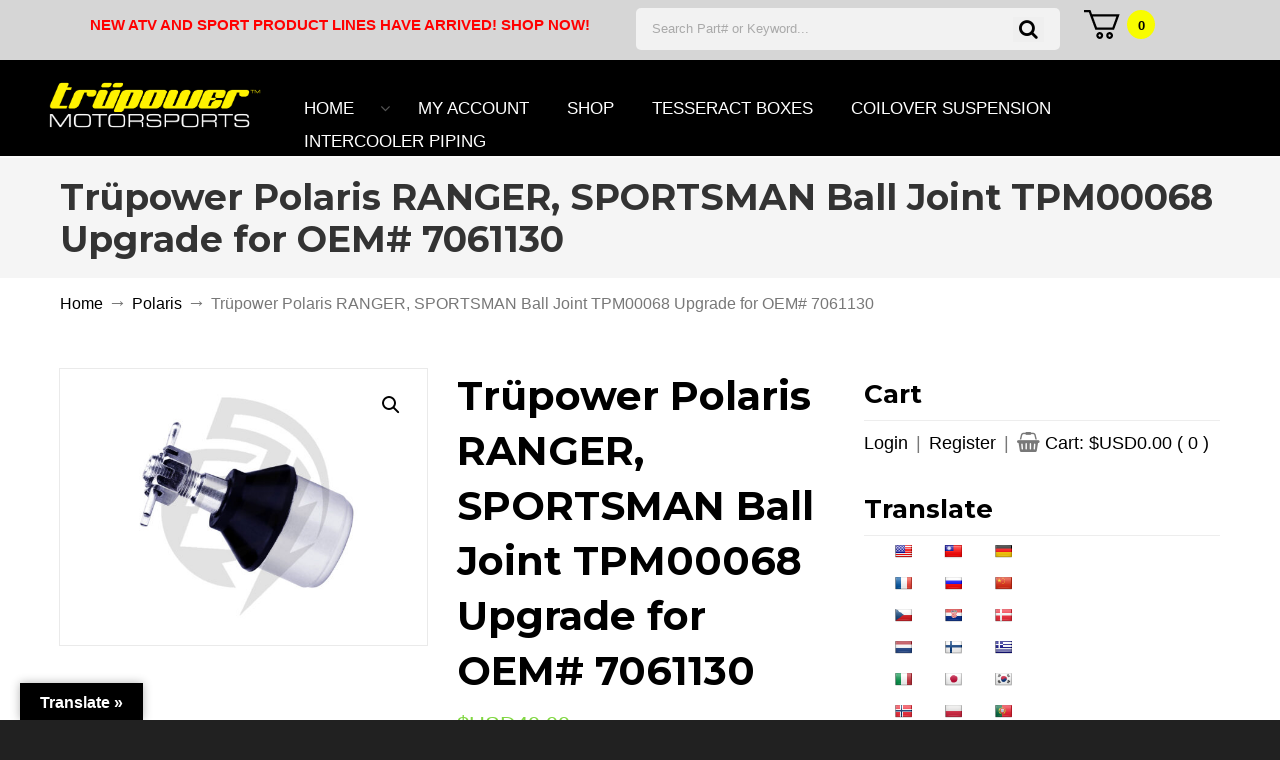

--- FILE ---
content_type: text/html; charset=UTF-8
request_url: https://trupowermotorsports.com/product/trupower-polaris-ranger-sportsman-side-by-side-ball-joint-upgrade-oem-7061130/
body_size: 44830
content:
<!DOCTYPE html>
<html lang="en-US">
<head>
		<meta charset="UTF-8">
	<meta name="viewport" content="width=device-width, initial-scale=1.0">
	<link rel="profile" href="https://gmpg.org/xfn/11">
	<meta name='robots' content='index, follow, max-image-preview:large, max-snippet:-1, max-video-preview:-1' />
<script>window._wca = window._wca || [];</script>
<!-- Google tag (gtag.js) consent mode dataLayer added by Site Kit -->
<script type="text/javascript" id="google_gtagjs-js-consent-mode-data-layer">
/* <![CDATA[ */
window.dataLayer = window.dataLayer || [];function gtag(){dataLayer.push(arguments);}
gtag('consent', 'default', {"ad_personalization":"denied","ad_storage":"denied","ad_user_data":"denied","analytics_storage":"denied","functionality_storage":"denied","security_storage":"denied","personalization_storage":"denied","region":["AT","BE","BG","CH","CY","CZ","DE","DK","EE","ES","FI","FR","GB","GR","HR","HU","IE","IS","IT","LI","LT","LU","LV","MT","NL","NO","PL","PT","RO","SE","SI","SK"],"wait_for_update":500});
window._googlesitekitConsentCategoryMap = {"statistics":["analytics_storage"],"marketing":["ad_storage","ad_user_data","ad_personalization"],"functional":["functionality_storage","security_storage"],"preferences":["personalization_storage"]};
window._googlesitekitConsents = {"ad_personalization":"denied","ad_storage":"denied","ad_user_data":"denied","analytics_storage":"denied","functionality_storage":"denied","security_storage":"denied","personalization_storage":"denied","region":["AT","BE","BG","CH","CY","CZ","DE","DK","EE","ES","FI","FR","GB","GR","HR","HU","IE","IS","IT","LI","LT","LU","LV","MT","NL","NO","PL","PT","RO","SE","SI","SK"],"wait_for_update":500};
/* ]]> */
</script>
<!-- End Google tag (gtag.js) consent mode dataLayer added by Site Kit -->

	<!-- This site is optimized with the Yoast SEO Premium plugin v23.6 (Yoast SEO v26.8) - https://yoast.com/product/yoast-seo-premium-wordpress/ -->
	<title>Trüpower Polaris RANGER, SPORTSMAN Ball Joint TPM00068 Upgrade for OEM# 7061130 - Trüpower Motorsports</title>
	<meta name="description" content="Trüpower Motorsports Polaris RANGER, SPORTSMAN Premium Direct Replacement Ball Joints are manufactured to meet or exceed OE specifications following rigorous quality control and product stress testing. Trüpower ball joints stabilize the a-arm and srut assembly so your side by side continues to perform the way it was meant to perform. Plain and simple, our Polaris RANGER, SPORTSMAN ball joints are built to last so you can work hard and play even harder." />
	<link rel="canonical" href="https://trupowermotorsports.com/product/trupower-polaris-ranger-sportsman-side-by-side-ball-joint-upgrade-oem-7061130/" />
	<meta property="og:locale" content="en_US" />
	<meta property="og:type" content="product" />
	<meta property="og:title" content="Trüpower Polaris RANGER, SPORTSMAN Ball Joint TPM00068 Upgrade for OEM# 7061130" />
	<meta property="og:description" content="Trüpower Motorsports Polaris RANGER, SPORTSMAN Premium Direct Replacement Ball Joints are manufactured to meet or exceed OE specifications following rigorous quality control and product stress testing. Trüpower ball joints stabilize the a-arm and srut assembly so your side by side continues to perform the way it was meant to perform. Plain and simple, our Polaris RANGER, SPORTSMAN ball joints are built to last so you can work hard and play even harder." />
	<meta property="og:url" content="https://trupowermotorsports.com/product/trupower-polaris-ranger-sportsman-side-by-side-ball-joint-upgrade-oem-7061130/" />
	<meta property="og:site_name" content="Trüpower Motorsports" />
	<meta property="article:publisher" content="https://www.facebook.com/trupowermotorsports" />
	<meta property="article:modified_time" content="2023-09-12T04:53:13+00:00" />
	<meta property="og:image" content="https://trupowermotorsports.com/wp-content/uploads/2022/12/Premium-Direct-Replacement-A-Arm-Ball-Joint-End-for-Polaris-OEM-7061130-scaled.jpg" />
	<meta property="og:image:width" content="2560" />
	<meta property="og:image:height" content="1920" />
	<meta property="og:image:type" content="image/jpeg" />
	<meta name="twitter:card" content="summary_large_image" />
	<meta name="twitter:site" content="@trupowertuning" />
	<meta name="twitter:label1" content="Price" />
	<meta name="twitter:data1" content="$USD49.99" />
	<meta name="twitter:label2" content="Availability" />
	<meta name="twitter:data2" content="On backorder" />
	<meta property="product:brand" content="Polaris" />
	<meta property="product:price:amount" content="49.99" />
	<meta property="product:price:currency" content="USD" />
	<meta property="og:availability" content="backorder" />
	<meta property="product:availability" content="available for order" />
	<meta property="product:retailer_item_id" content="TPM00068" />
	<meta property="product:condition" content="new" />
	<!-- / Yoast SEO Premium plugin. -->


<link rel='dns-prefetch' href='//translate.google.com' />
<link rel='dns-prefetch' href='//www.google.com' />
<link rel='dns-prefetch' href='//cdn.canvasjs.com' />
<link rel='dns-prefetch' href='//stats.wp.com' />
<link rel='dns-prefetch' href='//capi-automation.s3.us-east-2.amazonaws.com' />
<link rel='dns-prefetch' href='//www.googletagmanager.com' />
<link rel='dns-prefetch' href='//fonts.googleapis.com' />
<link rel='dns-prefetch' href='//pagead2.googlesyndication.com' />
<link rel="alternate" type="application/rss+xml" title="Trüpower Motorsports &raquo; Feed" href="https://trupowermotorsports.com/feed/" />
<link rel="alternate" type="application/rss+xml" title="Trüpower Motorsports &raquo; Comments Feed" href="https://trupowermotorsports.com/comments/feed/" />
<link rel="alternate" type="application/rss+xml" title="Trüpower Motorsports &raquo; Trüpower Polaris RANGER, SPORTSMAN Ball Joint TPM00068 Upgrade for OEM# 7061130 Comments Feed" href="https://trupowermotorsports.com/product/trupower-polaris-ranger-sportsman-side-by-side-ball-joint-upgrade-oem-7061130/feed/" />
<link rel="alternate" title="oEmbed (JSON)" type="application/json+oembed" href="https://trupowermotorsports.com/wp-json/oembed/1.0/embed?url=https%3A%2F%2Ftrupowermotorsports.com%2Fproduct%2Ftrupower-polaris-ranger-sportsman-side-by-side-ball-joint-upgrade-oem-7061130%2F" />
<link rel="alternate" title="oEmbed (XML)" type="text/xml+oembed" href="https://trupowermotorsports.com/wp-json/oembed/1.0/embed?url=https%3A%2F%2Ftrupowermotorsports.com%2Fproduct%2Ftrupower-polaris-ranger-sportsman-side-by-side-ball-joint-upgrade-oem-7061130%2F&#038;format=xml" />
<style id='wp-img-auto-sizes-contain-inline-css' type='text/css'>
img:is([sizes=auto i],[sizes^="auto," i]){contain-intrinsic-size:3000px 1500px}
/*# sourceURL=wp-img-auto-sizes-contain-inline-css */
</style>
<style id='wp-emoji-styles-inline-css' type='text/css'>

	img.wp-smiley, img.emoji {
		display: inline !important;
		border: none !important;
		box-shadow: none !important;
		height: 1em !important;
		width: 1em !important;
		margin: 0 0.07em !important;
		vertical-align: -0.1em !important;
		background: none !important;
		padding: 0 !important;
	}
/*# sourceURL=wp-emoji-styles-inline-css */
</style>
<link rel='stylesheet' id='wp-block-library-css' href='https://trupowermotorsports.com/wp-includes/css/dist/block-library/style.min.css?ver=6.9' type='text/css' media='all' />
<style id='wp-block-library-theme-inline-css' type='text/css'>
.wp-block-audio :where(figcaption){color:#555;font-size:13px;text-align:center}.is-dark-theme .wp-block-audio :where(figcaption){color:#ffffffa6}.wp-block-audio{margin:0 0 1em}.wp-block-code{border:1px solid #ccc;border-radius:4px;font-family:Menlo,Consolas,monaco,monospace;padding:.8em 1em}.wp-block-embed :where(figcaption){color:#555;font-size:13px;text-align:center}.is-dark-theme .wp-block-embed :where(figcaption){color:#ffffffa6}.wp-block-embed{margin:0 0 1em}.blocks-gallery-caption{color:#555;font-size:13px;text-align:center}.is-dark-theme .blocks-gallery-caption{color:#ffffffa6}:root :where(.wp-block-image figcaption){color:#555;font-size:13px;text-align:center}.is-dark-theme :root :where(.wp-block-image figcaption){color:#ffffffa6}.wp-block-image{margin:0 0 1em}.wp-block-pullquote{border-bottom:4px solid;border-top:4px solid;color:currentColor;margin-bottom:1.75em}.wp-block-pullquote :where(cite),.wp-block-pullquote :where(footer),.wp-block-pullquote__citation{color:currentColor;font-size:.8125em;font-style:normal;text-transform:uppercase}.wp-block-quote{border-left:.25em solid;margin:0 0 1.75em;padding-left:1em}.wp-block-quote cite,.wp-block-quote footer{color:currentColor;font-size:.8125em;font-style:normal;position:relative}.wp-block-quote:where(.has-text-align-right){border-left:none;border-right:.25em solid;padding-left:0;padding-right:1em}.wp-block-quote:where(.has-text-align-center){border:none;padding-left:0}.wp-block-quote.is-large,.wp-block-quote.is-style-large,.wp-block-quote:where(.is-style-plain){border:none}.wp-block-search .wp-block-search__label{font-weight:700}.wp-block-search__button{border:1px solid #ccc;padding:.375em .625em}:where(.wp-block-group.has-background){padding:1.25em 2.375em}.wp-block-separator.has-css-opacity{opacity:.4}.wp-block-separator{border:none;border-bottom:2px solid;margin-left:auto;margin-right:auto}.wp-block-separator.has-alpha-channel-opacity{opacity:1}.wp-block-separator:not(.is-style-wide):not(.is-style-dots){width:100px}.wp-block-separator.has-background:not(.is-style-dots){border-bottom:none;height:1px}.wp-block-separator.has-background:not(.is-style-wide):not(.is-style-dots){height:2px}.wp-block-table{margin:0 0 1em}.wp-block-table td,.wp-block-table th{word-break:normal}.wp-block-table :where(figcaption){color:#555;font-size:13px;text-align:center}.is-dark-theme .wp-block-table :where(figcaption){color:#ffffffa6}.wp-block-video :where(figcaption){color:#555;font-size:13px;text-align:center}.is-dark-theme .wp-block-video :where(figcaption){color:#ffffffa6}.wp-block-video{margin:0 0 1em}:root :where(.wp-block-template-part.has-background){margin-bottom:0;margin-top:0;padding:1.25em 2.375em}
/*# sourceURL=/wp-includes/css/dist/block-library/theme.min.css */
</style>
<style id='classic-theme-styles-inline-css' type='text/css'>
/*! This file is auto-generated */
.wp-block-button__link{color:#fff;background-color:#32373c;border-radius:9999px;box-shadow:none;text-decoration:none;padding:calc(.667em + 2px) calc(1.333em + 2px);font-size:1.125em}.wp-block-file__button{background:#32373c;color:#fff;text-decoration:none}
/*# sourceURL=/wp-includes/css/classic-themes.min.css */
</style>
<link rel='stylesheet' id='mediaelement-css' href='https://trupowermotorsports.com/wp-includes/js/mediaelement/mediaelementplayer-legacy.min.css?ver=4.2.17' type='text/css' media='all' />
<link rel='stylesheet' id='wp-mediaelement-css' href='https://trupowermotorsports.com/wp-includes/js/mediaelement/wp-mediaelement.min.css?ver=6.9' type='text/css' media='all' />
<style id='jetpack-sharing-buttons-style-inline-css' type='text/css'>
.jetpack-sharing-buttons__services-list{display:flex;flex-direction:row;flex-wrap:wrap;gap:0;list-style-type:none;margin:5px;padding:0}.jetpack-sharing-buttons__services-list.has-small-icon-size{font-size:12px}.jetpack-sharing-buttons__services-list.has-normal-icon-size{font-size:16px}.jetpack-sharing-buttons__services-list.has-large-icon-size{font-size:24px}.jetpack-sharing-buttons__services-list.has-huge-icon-size{font-size:36px}@media print{.jetpack-sharing-buttons__services-list{display:none!important}}.editor-styles-wrapper .wp-block-jetpack-sharing-buttons{gap:0;padding-inline-start:0}ul.jetpack-sharing-buttons__services-list.has-background{padding:1.25em 2.375em}
/*# sourceURL=https://trupowermotorsports.com/wp-content/plugins/jetpack/_inc/blocks/sharing-buttons/view.css */
</style>
<style id='global-styles-inline-css' type='text/css'>
:root{--wp--preset--aspect-ratio--square: 1;--wp--preset--aspect-ratio--4-3: 4/3;--wp--preset--aspect-ratio--3-4: 3/4;--wp--preset--aspect-ratio--3-2: 3/2;--wp--preset--aspect-ratio--2-3: 2/3;--wp--preset--aspect-ratio--16-9: 16/9;--wp--preset--aspect-ratio--9-16: 9/16;--wp--preset--color--black: #000000;--wp--preset--color--cyan-bluish-gray: #abb8c3;--wp--preset--color--white: #ffffff;--wp--preset--color--pale-pink: #f78da7;--wp--preset--color--vivid-red: #cf2e2e;--wp--preset--color--luminous-vivid-orange: #ff6900;--wp--preset--color--luminous-vivid-amber: #fcb900;--wp--preset--color--light-green-cyan: #7bdcb5;--wp--preset--color--vivid-green-cyan: #00d084;--wp--preset--color--pale-cyan-blue: #8ed1fc;--wp--preset--color--vivid-cyan-blue: #0693e3;--wp--preset--color--vivid-purple: #9b51e0;--wp--preset--gradient--vivid-cyan-blue-to-vivid-purple: linear-gradient(135deg,rgb(6,147,227) 0%,rgb(155,81,224) 100%);--wp--preset--gradient--light-green-cyan-to-vivid-green-cyan: linear-gradient(135deg,rgb(122,220,180) 0%,rgb(0,208,130) 100%);--wp--preset--gradient--luminous-vivid-amber-to-luminous-vivid-orange: linear-gradient(135deg,rgb(252,185,0) 0%,rgb(255,105,0) 100%);--wp--preset--gradient--luminous-vivid-orange-to-vivid-red: linear-gradient(135deg,rgb(255,105,0) 0%,rgb(207,46,46) 100%);--wp--preset--gradient--very-light-gray-to-cyan-bluish-gray: linear-gradient(135deg,rgb(238,238,238) 0%,rgb(169,184,195) 100%);--wp--preset--gradient--cool-to-warm-spectrum: linear-gradient(135deg,rgb(74,234,220) 0%,rgb(151,120,209) 20%,rgb(207,42,186) 40%,rgb(238,44,130) 60%,rgb(251,105,98) 80%,rgb(254,248,76) 100%);--wp--preset--gradient--blush-light-purple: linear-gradient(135deg,rgb(255,206,236) 0%,rgb(152,150,240) 100%);--wp--preset--gradient--blush-bordeaux: linear-gradient(135deg,rgb(254,205,165) 0%,rgb(254,45,45) 50%,rgb(107,0,62) 100%);--wp--preset--gradient--luminous-dusk: linear-gradient(135deg,rgb(255,203,112) 0%,rgb(199,81,192) 50%,rgb(65,88,208) 100%);--wp--preset--gradient--pale-ocean: linear-gradient(135deg,rgb(255,245,203) 0%,rgb(182,227,212) 50%,rgb(51,167,181) 100%);--wp--preset--gradient--electric-grass: linear-gradient(135deg,rgb(202,248,128) 0%,rgb(113,206,126) 100%);--wp--preset--gradient--midnight: linear-gradient(135deg,rgb(2,3,129) 0%,rgb(40,116,252) 100%);--wp--preset--font-size--small: 12px;--wp--preset--font-size--medium: 18px;--wp--preset--font-size--large: 34px;--wp--preset--font-size--x-large: 42px;--wp--preset--font-size--normal: 14px;--wp--preset--font-size--larger: 48px;--wp--preset--spacing--20: 0.44rem;--wp--preset--spacing--30: 0.67rem;--wp--preset--spacing--40: 1rem;--wp--preset--spacing--50: 1.5rem;--wp--preset--spacing--60: 2.25rem;--wp--preset--spacing--70: 3.38rem;--wp--preset--spacing--80: 5.06rem;--wp--preset--shadow--natural: 6px 6px 9px rgba(0, 0, 0, 0.2);--wp--preset--shadow--deep: 12px 12px 50px rgba(0, 0, 0, 0.4);--wp--preset--shadow--sharp: 6px 6px 0px rgba(0, 0, 0, 0.2);--wp--preset--shadow--outlined: 6px 6px 0px -3px rgb(255, 255, 255), 6px 6px rgb(0, 0, 0);--wp--preset--shadow--crisp: 6px 6px 0px rgb(0, 0, 0);}:where(.is-layout-flex){gap: 0.5em;}:where(.is-layout-grid){gap: 0.5em;}body .is-layout-flex{display: flex;}.is-layout-flex{flex-wrap: wrap;align-items: center;}.is-layout-flex > :is(*, div){margin: 0;}body .is-layout-grid{display: grid;}.is-layout-grid > :is(*, div){margin: 0;}:where(.wp-block-columns.is-layout-flex){gap: 2em;}:where(.wp-block-columns.is-layout-grid){gap: 2em;}:where(.wp-block-post-template.is-layout-flex){gap: 1.25em;}:where(.wp-block-post-template.is-layout-grid){gap: 1.25em;}.has-black-color{color: var(--wp--preset--color--black) !important;}.has-cyan-bluish-gray-color{color: var(--wp--preset--color--cyan-bluish-gray) !important;}.has-white-color{color: var(--wp--preset--color--white) !important;}.has-pale-pink-color{color: var(--wp--preset--color--pale-pink) !important;}.has-vivid-red-color{color: var(--wp--preset--color--vivid-red) !important;}.has-luminous-vivid-orange-color{color: var(--wp--preset--color--luminous-vivid-orange) !important;}.has-luminous-vivid-amber-color{color: var(--wp--preset--color--luminous-vivid-amber) !important;}.has-light-green-cyan-color{color: var(--wp--preset--color--light-green-cyan) !important;}.has-vivid-green-cyan-color{color: var(--wp--preset--color--vivid-green-cyan) !important;}.has-pale-cyan-blue-color{color: var(--wp--preset--color--pale-cyan-blue) !important;}.has-vivid-cyan-blue-color{color: var(--wp--preset--color--vivid-cyan-blue) !important;}.has-vivid-purple-color{color: var(--wp--preset--color--vivid-purple) !important;}.has-black-background-color{background-color: var(--wp--preset--color--black) !important;}.has-cyan-bluish-gray-background-color{background-color: var(--wp--preset--color--cyan-bluish-gray) !important;}.has-white-background-color{background-color: var(--wp--preset--color--white) !important;}.has-pale-pink-background-color{background-color: var(--wp--preset--color--pale-pink) !important;}.has-vivid-red-background-color{background-color: var(--wp--preset--color--vivid-red) !important;}.has-luminous-vivid-orange-background-color{background-color: var(--wp--preset--color--luminous-vivid-orange) !important;}.has-luminous-vivid-amber-background-color{background-color: var(--wp--preset--color--luminous-vivid-amber) !important;}.has-light-green-cyan-background-color{background-color: var(--wp--preset--color--light-green-cyan) !important;}.has-vivid-green-cyan-background-color{background-color: var(--wp--preset--color--vivid-green-cyan) !important;}.has-pale-cyan-blue-background-color{background-color: var(--wp--preset--color--pale-cyan-blue) !important;}.has-vivid-cyan-blue-background-color{background-color: var(--wp--preset--color--vivid-cyan-blue) !important;}.has-vivid-purple-background-color{background-color: var(--wp--preset--color--vivid-purple) !important;}.has-black-border-color{border-color: var(--wp--preset--color--black) !important;}.has-cyan-bluish-gray-border-color{border-color: var(--wp--preset--color--cyan-bluish-gray) !important;}.has-white-border-color{border-color: var(--wp--preset--color--white) !important;}.has-pale-pink-border-color{border-color: var(--wp--preset--color--pale-pink) !important;}.has-vivid-red-border-color{border-color: var(--wp--preset--color--vivid-red) !important;}.has-luminous-vivid-orange-border-color{border-color: var(--wp--preset--color--luminous-vivid-orange) !important;}.has-luminous-vivid-amber-border-color{border-color: var(--wp--preset--color--luminous-vivid-amber) !important;}.has-light-green-cyan-border-color{border-color: var(--wp--preset--color--light-green-cyan) !important;}.has-vivid-green-cyan-border-color{border-color: var(--wp--preset--color--vivid-green-cyan) !important;}.has-pale-cyan-blue-border-color{border-color: var(--wp--preset--color--pale-cyan-blue) !important;}.has-vivid-cyan-blue-border-color{border-color: var(--wp--preset--color--vivid-cyan-blue) !important;}.has-vivid-purple-border-color{border-color: var(--wp--preset--color--vivid-purple) !important;}.has-vivid-cyan-blue-to-vivid-purple-gradient-background{background: var(--wp--preset--gradient--vivid-cyan-blue-to-vivid-purple) !important;}.has-light-green-cyan-to-vivid-green-cyan-gradient-background{background: var(--wp--preset--gradient--light-green-cyan-to-vivid-green-cyan) !important;}.has-luminous-vivid-amber-to-luminous-vivid-orange-gradient-background{background: var(--wp--preset--gradient--luminous-vivid-amber-to-luminous-vivid-orange) !important;}.has-luminous-vivid-orange-to-vivid-red-gradient-background{background: var(--wp--preset--gradient--luminous-vivid-orange-to-vivid-red) !important;}.has-very-light-gray-to-cyan-bluish-gray-gradient-background{background: var(--wp--preset--gradient--very-light-gray-to-cyan-bluish-gray) !important;}.has-cool-to-warm-spectrum-gradient-background{background: var(--wp--preset--gradient--cool-to-warm-spectrum) !important;}.has-blush-light-purple-gradient-background{background: var(--wp--preset--gradient--blush-light-purple) !important;}.has-blush-bordeaux-gradient-background{background: var(--wp--preset--gradient--blush-bordeaux) !important;}.has-luminous-dusk-gradient-background{background: var(--wp--preset--gradient--luminous-dusk) !important;}.has-pale-ocean-gradient-background{background: var(--wp--preset--gradient--pale-ocean) !important;}.has-electric-grass-gradient-background{background: var(--wp--preset--gradient--electric-grass) !important;}.has-midnight-gradient-background{background: var(--wp--preset--gradient--midnight) !important;}.has-small-font-size{font-size: var(--wp--preset--font-size--small) !important;}.has-medium-font-size{font-size: var(--wp--preset--font-size--medium) !important;}.has-large-font-size{font-size: var(--wp--preset--font-size--large) !important;}.has-x-large-font-size{font-size: var(--wp--preset--font-size--x-large) !important;}
:where(.wp-block-post-template.is-layout-flex){gap: 1.25em;}:where(.wp-block-post-template.is-layout-grid){gap: 1.25em;}
:where(.wp-block-term-template.is-layout-flex){gap: 1.25em;}:where(.wp-block-term-template.is-layout-grid){gap: 1.25em;}
:where(.wp-block-columns.is-layout-flex){gap: 2em;}:where(.wp-block-columns.is-layout-grid){gap: 2em;}
:root :where(.wp-block-pullquote){font-size: 1.5em;line-height: 1.6;}
/*# sourceURL=global-styles-inline-css */
</style>
<style id='dominant-color-styles-inline-css' type='text/css'>
img[data-dominant-color]:not(.has-transparency) { background-color: var(--dominant-color); }
/*# sourceURL=dominant-color-styles-inline-css */
</style>
<link rel='stylesheet' id='essential-grid-plugin-settings-css' href='https://trupowermotorsports.com/wp-content/plugins/essential-grid/public/assets/css/settings.css?ver=3.0.10' type='text/css' media='all' />
<link rel='stylesheet' id='tp-fontello-css' href='https://trupowermotorsports.com/wp-content/plugins/essential-grid/public/assets/font/fontello/css/fontello.css?ver=3.0.10' type='text/css' media='all' />
<link rel='stylesheet' id='google-language-translator-css' href='https://trupowermotorsports.com/wp-content/plugins/google-language-translator/css/style.css?ver=6.0.20' type='text/css' media='' />
<link rel='stylesheet' id='glt-toolbar-styles-css' href='https://trupowermotorsports.com/wp-content/plugins/google-language-translator/css/toolbar.css?ver=6.0.20' type='text/css' media='' />
<link rel='stylesheet' id='dashicons-css' href='https://trupowermotorsports.com/wp-includes/css/dashicons.min.css?ver=6.9' type='text/css' media='all' />
<link rel='stylesheet' id='admin-bar-css' href='https://trupowermotorsports.com/wp-includes/css/admin-bar.min.css?ver=6.9' type='text/css' media='all' />
<style id='admin-bar-inline-css' type='text/css'>

    .canvasjs-chart-credit{
        display: none !important;
    }
    #vtrtsProChart canvas {
    border-radius: 6px;
}

.vtrts-pro-adminbar-weekly-title {
    font-weight: bold;
    font-size: 14px;
    color: #fff;
    margin-bottom: 6px;
}

        #wpadminbar #wp-admin-bar-vtrts_pro_top_button .ab-icon:before {
            content: "\f185";
            color: #1DAE22;
            top: 3px;
        }
    #wp-admin-bar-vtrts_pro_top_button .ab-item {
        min-width: 180px;
    }
    .vtrts-pro-adminbar-dropdown {
        min-width: 340px;
        padding: 18px 18px 12px 18px;
        background: #23282d;
        color: #fff;
        border-radius: 8px;
        box-shadow: 0 4px 24px rgba(0,0,0,0.15);
        margin-top: 10px;
    }
    .vtrts-pro-adminbar-grid {
        display: grid;
        grid-template-columns: 1fr 1fr;
        gap: 18px 18px; /* row-gap column-gap */
        margin-bottom: 18px;
    }
    .vtrts-pro-adminbar-card {
        background: #2c3338;
        border-radius: 8px;
        padding: 18px 18px 12px 18px;
        box-shadow: 0 2px 8px rgba(0,0,0,0.07);
        display: flex;
        flex-direction: column;
        align-items: flex-start;
    }
    /* Extra margin for the right column */
    .vtrts-pro-adminbar-card:nth-child(2),
    .vtrts-pro-adminbar-card:nth-child(4) {
        margin-left: 10px !important;
        padding-left: 10px !important;
        margin-right: 10px !important;
        padding-right : 10px !important;
        margin-top: 10px !important;
    }
    .vtrts-pro-adminbar-card:nth-child(1),
    .vtrts-pro-adminbar-card:nth-child(3) {
        margin-left: 10px !important;
        padding-left: 10px !important;
        margin-top: 10px !important;
    }
    /* Extra margin for the bottom row */
    .vtrts-pro-adminbar-card:nth-child(3),
    .vtrts-pro-adminbar-card:nth-child(4) {
        margin-top: 6px !important;
        padding-top: 6px !important;
        margin-top: 10px !important;
    }
    .vtrts-pro-adminbar-card-title {
        font-size: 14px;
        font-weight: 800;
        margin-bottom: 6px;
        color: #fff;
    }
    .vtrts-pro-adminbar-card-value {
        font-size: 22px;
        font-weight: bold;
        color: #1DAE22;
        margin-bottom: 4px;
    }
    .vtrts-pro-adminbar-card-sub {
        font-size: 12px;
        color: #aaa;
    }
    .vtrts-pro-adminbar-btn-wrap {
        text-align: center;
        margin-top: 8px;
    }

    #wp-admin-bar-vtrts_pro_top_button .ab-item{
    min-width: 80px !important;
        padding: 0px !important;
    .vtrts-pro-adminbar-btn {
        display: inline-block;
        background: #1DAE22;
        color: #fff !important;
        font-weight: bold;
        padding: 8px 28px;
        border-radius: 6px;
        text-decoration: none;
        font-size: 15px;
        transition: background 0.2s;
        margin-top: 8px;
    }
    .vtrts-pro-adminbar-btn:hover {
        background: #15991b;
        color: #fff !important;
    }

    .vtrts-pro-adminbar-dropdown-wrap { min-width: 0; padding: 0; }
    #wpadminbar #wp-admin-bar-vtrts_pro_top_button .vtrts-pro-adminbar-dropdown { display: none; position: absolute; left: 0; top: 100%; z-index: 99999; }
    #wpadminbar #wp-admin-bar-vtrts_pro_top_button:hover .vtrts-pro-adminbar-dropdown { display: block; }
    
        .ab-empty-item #wp-admin-bar-vtrts_pro_top_button-default .ab-empty-item{
    height:0px !important;
    padding :0px !important;
     }
            #wpadminbar .quicklinks .ab-empty-item{
        padding:0px !important;
    }
    .vtrts-pro-adminbar-dropdown {
    min-width: 340px;
    padding: 18px 18px 12px 18px;
    background: #23282d;
    color: #fff;
    border-radius: 12px; /* more rounded */
    box-shadow: 0 8px 32px rgba(0,0,0,0.25); /* deeper shadow */
    margin-top: 10px;
}

.vtrts-pro-adminbar-btn-wrap {
    text-align: center;
    margin-top: 18px; /* more space above */
}

.vtrts-pro-adminbar-btn {
    display: inline-block;
    background: #1DAE22;
    color: #fff !important;
    font-weight: bold;
    padding: 5px 22px;
    border-radius: 8px;
    text-decoration: none;
    font-size: 17px;
    transition: background 0.2s, box-shadow 0.2s;
    margin-top: 8px;
    box-shadow: 0 2px 8px rgba(29,174,34,0.15);
    text-align: center;
    line-height: 1.6;
    
}
.vtrts-pro-adminbar-btn:hover {
    background: #15991b;
    color: #fff !important;
    box-shadow: 0 4px 16px rgba(29,174,34,0.25);
}
    


/*# sourceURL=admin-bar-inline-css */
</style>
<link rel='stylesheet' id='photoswipe-css' href='https://trupowermotorsports.com/wp-content/plugins/woocommerce/assets/css/photoswipe/photoswipe.min.css?ver=10.4.3' type='text/css' media='all' />
<link rel='stylesheet' id='photoswipe-default-skin-css' href='https://trupowermotorsports.com/wp-content/plugins/woocommerce/assets/css/photoswipe/default-skin/default-skin.min.css?ver=10.4.3' type='text/css' media='all' />
<link rel='stylesheet' id='woocommerce-layout-css' href='https://trupowermotorsports.com/wp-content/plugins/woocommerce/assets/css/woocommerce-layout.css?ver=10.4.3' type='text/css' media='all' />
<style id='woocommerce-layout-inline-css' type='text/css'>

	.infinite-scroll .woocommerce-pagination {
		display: none;
	}
/*# sourceURL=woocommerce-layout-inline-css */
</style>
<link rel='stylesheet' id='woocommerce-smallscreen-css' href='https://trupowermotorsports.com/wp-content/plugins/woocommerce/assets/css/woocommerce-smallscreen.css?ver=10.4.3' type='text/css' media='only screen and (max-width: 768px)' />
<link rel='stylesheet' id='woocommerce-general-css' href='https://trupowermotorsports.com/wp-content/plugins/woocommerce/assets/css/woocommerce.css?ver=10.4.3' type='text/css' media='all' />
<style id='woocommerce-inline-inline-css' type='text/css'>
.woocommerce form .form-row .required { visibility: visible; }
/*# sourceURL=woocommerce-inline-inline-css */
</style>
<link rel='stylesheet' id='wpos-slick-style-css' href='https://trupowermotorsports.com/wp-content/plugins/wp-logo-showcase-responsive-slider-slider/assets/css/slick.css?ver=3.8.7' type='text/css' media='all' />
<link rel='stylesheet' id='wpls-public-style-css' href='https://trupowermotorsports.com/wp-content/plugins/wp-logo-showcase-responsive-slider-slider/assets/css/wpls-public.css?ver=3.8.7' type='text/css' media='all' />
<link rel='stylesheet' id='wc-product-reviews-pro-frontend-css' href='https://trupowermotorsports.com/wp-content/plugins/woocommerce-product-reviews-pro/assets/css/frontend/wc-product-reviews-pro-frontend.min.css?ver=1.19.1' type='text/css' media='all' />
<link rel='stylesheet' id='WCPAY_EXPRESS_CHECKOUT_ECE-css' href='https://trupowermotorsports.com/wp-content/plugins/woocommerce-payments/dist/express-checkout.css?ver=10.4.0' type='text/css' media='all' />
<style id="u-design-google-fonts-css" media="all">/* cyrillic-ext */
@font-face {
  font-family: 'Montserrat';
  font-style: normal;
  font-weight: 600;
  font-display: swap;
  src: url(/fonts.gstatic.com/s/montserrat/v31/JTUSjIg1_i6t8kCHKm459WRhyyTh89ZNpQ.woff2) format('woff2');
  unicode-range: U+0460-052F, U+1C80-1C8A, U+20B4, U+2DE0-2DFF, U+A640-A69F, U+FE2E-FE2F;
}
/* cyrillic */
@font-face {
  font-family: 'Montserrat';
  font-style: normal;
  font-weight: 600;
  font-display: swap;
  src: url(/fonts.gstatic.com/s/montserrat/v31/JTUSjIg1_i6t8kCHKm459W1hyyTh89ZNpQ.woff2) format('woff2');
  unicode-range: U+0301, U+0400-045F, U+0490-0491, U+04B0-04B1, U+2116;
}
/* vietnamese */
@font-face {
  font-family: 'Montserrat';
  font-style: normal;
  font-weight: 600;
  font-display: swap;
  src: url(/fonts.gstatic.com/s/montserrat/v31/JTUSjIg1_i6t8kCHKm459WZhyyTh89ZNpQ.woff2) format('woff2');
  unicode-range: U+0102-0103, U+0110-0111, U+0128-0129, U+0168-0169, U+01A0-01A1, U+01AF-01B0, U+0300-0301, U+0303-0304, U+0308-0309, U+0323, U+0329, U+1EA0-1EF9, U+20AB;
}
/* latin-ext */
@font-face {
  font-family: 'Montserrat';
  font-style: normal;
  font-weight: 600;
  font-display: swap;
  src: url(/fonts.gstatic.com/s/montserrat/v31/JTUSjIg1_i6t8kCHKm459WdhyyTh89ZNpQ.woff2) format('woff2');
  unicode-range: U+0100-02BA, U+02BD-02C5, U+02C7-02CC, U+02CE-02D7, U+02DD-02FF, U+0304, U+0308, U+0329, U+1D00-1DBF, U+1E00-1E9F, U+1EF2-1EFF, U+2020, U+20A0-20AB, U+20AD-20C0, U+2113, U+2C60-2C7F, U+A720-A7FF;
}
/* latin */
@font-face {
  font-family: 'Montserrat';
  font-style: normal;
  font-weight: 600;
  font-display: swap;
  src: url(/fonts.gstatic.com/s/montserrat/v31/JTUSjIg1_i6t8kCHKm459WlhyyTh89Y.woff2) format('woff2');
  unicode-range: U+0000-00FF, U+0131, U+0152-0153, U+02BB-02BC, U+02C6, U+02DA, U+02DC, U+0304, U+0308, U+0329, U+2000-206F, U+20AC, U+2122, U+2191, U+2193, U+2212, U+2215, U+FEFF, U+FFFD;
}
/* cyrillic-ext */
@font-face {
  font-family: 'Montserrat';
  font-style: normal;
  font-weight: 700;
  font-display: swap;
  src: url(/fonts.gstatic.com/s/montserrat/v31/JTUSjIg1_i6t8kCHKm459WRhyyTh89ZNpQ.woff2) format('woff2');
  unicode-range: U+0460-052F, U+1C80-1C8A, U+20B4, U+2DE0-2DFF, U+A640-A69F, U+FE2E-FE2F;
}
/* cyrillic */
@font-face {
  font-family: 'Montserrat';
  font-style: normal;
  font-weight: 700;
  font-display: swap;
  src: url(/fonts.gstatic.com/s/montserrat/v31/JTUSjIg1_i6t8kCHKm459W1hyyTh89ZNpQ.woff2) format('woff2');
  unicode-range: U+0301, U+0400-045F, U+0490-0491, U+04B0-04B1, U+2116;
}
/* vietnamese */
@font-face {
  font-family: 'Montserrat';
  font-style: normal;
  font-weight: 700;
  font-display: swap;
  src: url(/fonts.gstatic.com/s/montserrat/v31/JTUSjIg1_i6t8kCHKm459WZhyyTh89ZNpQ.woff2) format('woff2');
  unicode-range: U+0102-0103, U+0110-0111, U+0128-0129, U+0168-0169, U+01A0-01A1, U+01AF-01B0, U+0300-0301, U+0303-0304, U+0308-0309, U+0323, U+0329, U+1EA0-1EF9, U+20AB;
}
/* latin-ext */
@font-face {
  font-family: 'Montserrat';
  font-style: normal;
  font-weight: 700;
  font-display: swap;
  src: url(/fonts.gstatic.com/s/montserrat/v31/JTUSjIg1_i6t8kCHKm459WdhyyTh89ZNpQ.woff2) format('woff2');
  unicode-range: U+0100-02BA, U+02BD-02C5, U+02C7-02CC, U+02CE-02D7, U+02DD-02FF, U+0304, U+0308, U+0329, U+1D00-1DBF, U+1E00-1E9F, U+1EF2-1EFF, U+2020, U+20A0-20AB, U+20AD-20C0, U+2113, U+2C60-2C7F, U+A720-A7FF;
}
/* latin */
@font-face {
  font-family: 'Montserrat';
  font-style: normal;
  font-weight: 700;
  font-display: swap;
  src: url(/fonts.gstatic.com/s/montserrat/v31/JTUSjIg1_i6t8kCHKm459WlhyyTh89Y.woff2) format('woff2');
  unicode-range: U+0000-00FF, U+0131, U+0152-0153, U+02BB-02BC, U+02C6, U+02DA, U+02DC, U+0304, U+0308, U+0329, U+2000-206F, U+20AC, U+2122, U+2191, U+2193, U+2212, U+2215, U+FEFF, U+FFFD;
}
/* cyrillic-ext */
@font-face {
  font-family: 'Roboto';
  font-style: normal;
  font-weight: 300;
  font-stretch: 100%;
  font-display: swap;
  src: url(/fonts.gstatic.com/s/roboto/v50/KFOMCnqEu92Fr1ME7kSn66aGLdTylUAMQXC89YmC2DPNWuaabVmZiAr0klQmz24O0g.woff2) format('woff2');
  unicode-range: U+0460-052F, U+1C80-1C8A, U+20B4, U+2DE0-2DFF, U+A640-A69F, U+FE2E-FE2F;
}
/* cyrillic */
@font-face {
  font-family: 'Roboto';
  font-style: normal;
  font-weight: 300;
  font-stretch: 100%;
  font-display: swap;
  src: url(/fonts.gstatic.com/s/roboto/v50/KFOMCnqEu92Fr1ME7kSn66aGLdTylUAMQXC89YmC2DPNWuaabVmQiAr0klQmz24O0g.woff2) format('woff2');
  unicode-range: U+0301, U+0400-045F, U+0490-0491, U+04B0-04B1, U+2116;
}
/* greek-ext */
@font-face {
  font-family: 'Roboto';
  font-style: normal;
  font-weight: 300;
  font-stretch: 100%;
  font-display: swap;
  src: url(/fonts.gstatic.com/s/roboto/v50/KFOMCnqEu92Fr1ME7kSn66aGLdTylUAMQXC89YmC2DPNWuaabVmYiAr0klQmz24O0g.woff2) format('woff2');
  unicode-range: U+1F00-1FFF;
}
/* greek */
@font-face {
  font-family: 'Roboto';
  font-style: normal;
  font-weight: 300;
  font-stretch: 100%;
  font-display: swap;
  src: url(/fonts.gstatic.com/s/roboto/v50/KFOMCnqEu92Fr1ME7kSn66aGLdTylUAMQXC89YmC2DPNWuaabVmXiAr0klQmz24O0g.woff2) format('woff2');
  unicode-range: U+0370-0377, U+037A-037F, U+0384-038A, U+038C, U+038E-03A1, U+03A3-03FF;
}
/* math */
@font-face {
  font-family: 'Roboto';
  font-style: normal;
  font-weight: 300;
  font-stretch: 100%;
  font-display: swap;
  src: url(/fonts.gstatic.com/s/roboto/v50/KFOMCnqEu92Fr1ME7kSn66aGLdTylUAMQXC89YmC2DPNWuaabVnoiAr0klQmz24O0g.woff2) format('woff2');
  unicode-range: U+0302-0303, U+0305, U+0307-0308, U+0310, U+0312, U+0315, U+031A, U+0326-0327, U+032C, U+032F-0330, U+0332-0333, U+0338, U+033A, U+0346, U+034D, U+0391-03A1, U+03A3-03A9, U+03B1-03C9, U+03D1, U+03D5-03D6, U+03F0-03F1, U+03F4-03F5, U+2016-2017, U+2034-2038, U+203C, U+2040, U+2043, U+2047, U+2050, U+2057, U+205F, U+2070-2071, U+2074-208E, U+2090-209C, U+20D0-20DC, U+20E1, U+20E5-20EF, U+2100-2112, U+2114-2115, U+2117-2121, U+2123-214F, U+2190, U+2192, U+2194-21AE, U+21B0-21E5, U+21F1-21F2, U+21F4-2211, U+2213-2214, U+2216-22FF, U+2308-230B, U+2310, U+2319, U+231C-2321, U+2336-237A, U+237C, U+2395, U+239B-23B7, U+23D0, U+23DC-23E1, U+2474-2475, U+25AF, U+25B3, U+25B7, U+25BD, U+25C1, U+25CA, U+25CC, U+25FB, U+266D-266F, U+27C0-27FF, U+2900-2AFF, U+2B0E-2B11, U+2B30-2B4C, U+2BFE, U+3030, U+FF5B, U+FF5D, U+1D400-1D7FF, U+1EE00-1EEFF;
}
/* symbols */
@font-face {
  font-family: 'Roboto';
  font-style: normal;
  font-weight: 300;
  font-stretch: 100%;
  font-display: swap;
  src: url(/fonts.gstatic.com/s/roboto/v50/KFOMCnqEu92Fr1ME7kSn66aGLdTylUAMQXC89YmC2DPNWuaabVn6iAr0klQmz24O0g.woff2) format('woff2');
  unicode-range: U+0001-000C, U+000E-001F, U+007F-009F, U+20DD-20E0, U+20E2-20E4, U+2150-218F, U+2190, U+2192, U+2194-2199, U+21AF, U+21E6-21F0, U+21F3, U+2218-2219, U+2299, U+22C4-22C6, U+2300-243F, U+2440-244A, U+2460-24FF, U+25A0-27BF, U+2800-28FF, U+2921-2922, U+2981, U+29BF, U+29EB, U+2B00-2BFF, U+4DC0-4DFF, U+FFF9-FFFB, U+10140-1018E, U+10190-1019C, U+101A0, U+101D0-101FD, U+102E0-102FB, U+10E60-10E7E, U+1D2C0-1D2D3, U+1D2E0-1D37F, U+1F000-1F0FF, U+1F100-1F1AD, U+1F1E6-1F1FF, U+1F30D-1F30F, U+1F315, U+1F31C, U+1F31E, U+1F320-1F32C, U+1F336, U+1F378, U+1F37D, U+1F382, U+1F393-1F39F, U+1F3A7-1F3A8, U+1F3AC-1F3AF, U+1F3C2, U+1F3C4-1F3C6, U+1F3CA-1F3CE, U+1F3D4-1F3E0, U+1F3ED, U+1F3F1-1F3F3, U+1F3F5-1F3F7, U+1F408, U+1F415, U+1F41F, U+1F426, U+1F43F, U+1F441-1F442, U+1F444, U+1F446-1F449, U+1F44C-1F44E, U+1F453, U+1F46A, U+1F47D, U+1F4A3, U+1F4B0, U+1F4B3, U+1F4B9, U+1F4BB, U+1F4BF, U+1F4C8-1F4CB, U+1F4D6, U+1F4DA, U+1F4DF, U+1F4E3-1F4E6, U+1F4EA-1F4ED, U+1F4F7, U+1F4F9-1F4FB, U+1F4FD-1F4FE, U+1F503, U+1F507-1F50B, U+1F50D, U+1F512-1F513, U+1F53E-1F54A, U+1F54F-1F5FA, U+1F610, U+1F650-1F67F, U+1F687, U+1F68D, U+1F691, U+1F694, U+1F698, U+1F6AD, U+1F6B2, U+1F6B9-1F6BA, U+1F6BC, U+1F6C6-1F6CF, U+1F6D3-1F6D7, U+1F6E0-1F6EA, U+1F6F0-1F6F3, U+1F6F7-1F6FC, U+1F700-1F7FF, U+1F800-1F80B, U+1F810-1F847, U+1F850-1F859, U+1F860-1F887, U+1F890-1F8AD, U+1F8B0-1F8BB, U+1F8C0-1F8C1, U+1F900-1F90B, U+1F93B, U+1F946, U+1F984, U+1F996, U+1F9E9, U+1FA00-1FA6F, U+1FA70-1FA7C, U+1FA80-1FA89, U+1FA8F-1FAC6, U+1FACE-1FADC, U+1FADF-1FAE9, U+1FAF0-1FAF8, U+1FB00-1FBFF;
}
/* vietnamese */
@font-face {
  font-family: 'Roboto';
  font-style: normal;
  font-weight: 300;
  font-stretch: 100%;
  font-display: swap;
  src: url(/fonts.gstatic.com/s/roboto/v50/KFOMCnqEu92Fr1ME7kSn66aGLdTylUAMQXC89YmC2DPNWuaabVmbiAr0klQmz24O0g.woff2) format('woff2');
  unicode-range: U+0102-0103, U+0110-0111, U+0128-0129, U+0168-0169, U+01A0-01A1, U+01AF-01B0, U+0300-0301, U+0303-0304, U+0308-0309, U+0323, U+0329, U+1EA0-1EF9, U+20AB;
}
/* latin-ext */
@font-face {
  font-family: 'Roboto';
  font-style: normal;
  font-weight: 300;
  font-stretch: 100%;
  font-display: swap;
  src: url(/fonts.gstatic.com/s/roboto/v50/KFOMCnqEu92Fr1ME7kSn66aGLdTylUAMQXC89YmC2DPNWuaabVmaiAr0klQmz24O0g.woff2) format('woff2');
  unicode-range: U+0100-02BA, U+02BD-02C5, U+02C7-02CC, U+02CE-02D7, U+02DD-02FF, U+0304, U+0308, U+0329, U+1D00-1DBF, U+1E00-1E9F, U+1EF2-1EFF, U+2020, U+20A0-20AB, U+20AD-20C0, U+2113, U+2C60-2C7F, U+A720-A7FF;
}
/* latin */
@font-face {
  font-family: 'Roboto';
  font-style: normal;
  font-weight: 300;
  font-stretch: 100%;
  font-display: swap;
  src: url(/fonts.gstatic.com/s/roboto/v50/KFOMCnqEu92Fr1ME7kSn66aGLdTylUAMQXC89YmC2DPNWuaabVmUiAr0klQmz24.woff2) format('woff2');
  unicode-range: U+0000-00FF, U+0131, U+0152-0153, U+02BB-02BC, U+02C6, U+02DA, U+02DC, U+0304, U+0308, U+0329, U+2000-206F, U+20AC, U+2122, U+2191, U+2193, U+2212, U+2215, U+FEFF, U+FFFD;
}
</style>
<link rel='stylesheet' id='u-design-reset-css' href='https://trupowermotorsports.com/wp-content/themes/u-design/assets/css/frontend/layout/reset.css?ver=1.0' type='text/css' media='screen' />
<link rel='stylesheet' id='u-design-grid-960-css' href='https://trupowermotorsports.com/wp-content/themes/u-design/assets/css/frontend/layout/960.css?ver=1.0' type='text/css' media='screen' />
<link rel='stylesheet' id='u-design-superfish_menu-css' href='https://trupowermotorsports.com/wp-content/themes/u-design/inc/frontend/superfish-menu/css/superfish.css?ver=1.7.2' type='text/css' media='screen' />
<link rel='stylesheet' id='u-design-pretty_photo-css' href='https://trupowermotorsports.com/wp-content/themes/u-design/inc/frontend/prettyPhoto/css/prettyPhoto.css?ver=3.1.6' type='text/css' media='screen' />
<link rel='stylesheet' id='u-design-font-awesome-css' href='https://trupowermotorsports.com/wp-content/themes/u-design/inc/shared/font-awesome/css/font-awesome.min.css?ver=3.4.18' type='text/css' media='screen' />
<link rel='stylesheet' id='u-design-style-css' href='https://trupowermotorsports.com/wp-content/themes/u-design/assets/css/frontend/global/style.css?ver=3.4.18' type='text/css' media='screen' />
<link rel='stylesheet' id='u-design-custom-style-css' href='https://trupowermotorsports.com/wp-content/themes/u-design/assets/css/frontend/global/custom_style.css?ver=3.4.18.1763669129' type='text/css' media='screen' />
<link rel='stylesheet' id='u-design-responsive-css' href='https://trupowermotorsports.com/wp-content/themes/u-design/assets/css/frontend/layout/responsive.css?ver=3.4.18' type='text/css' media='screen' />
<link rel='stylesheet' id='u-design-fluid-css' href='https://trupowermotorsports.com/wp-content/themes/u-design/assets/css/frontend/layout/fluid.css?ver=3.4.18' type='text/css' media='screen' />
<link rel='stylesheet' id='u-design-style-orig-css' href='https://trupowermotorsports.com/wp-content/themes/u-design-child/style.css?ver=3.4.18.1633179414' type='text/css' media='screen' />
<link rel='stylesheet' id='pwb-styles-frontend-css' href='https://trupowermotorsports.com/wp-content/plugins/perfect-woocommerce-brands/build/frontend/css/style.css?ver=3.6.8' type='text/css' media='all' />
<link rel='stylesheet' id='flexible-shipping-free-shipping-css' href='https://trupowermotorsports.com/wp-content/plugins/flexible-shipping/assets/dist/css/free-shipping.css?ver=6.5.4.2' type='text/css' media='all' />
<link rel='stylesheet' id='wp-pagenavi-css' href='https://trupowermotorsports.com/wp-content/plugins/wp-pagenavi/pagenavi-css.css?ver=2.70' type='text/css' media='all' />
<link rel='stylesheet' id='u-design-woocommerce-styles-css' href='https://trupowermotorsports.com/wp-content/plugins/u-design-core/includes/woocommerce/css/udesign-woocommerce-style.css?ver=1.0.9' type='text/css' media='all' />
<link rel='stylesheet' id='u-design-woocommerce-responsive-css' href='https://trupowermotorsports.com/wp-content/plugins/u-design-core/includes/woocommerce/css/udesign-woocommerce-responsive.css?ver=1.0.9' type='text/css' media='all' />
<script type="text/javascript" src="https://trupowermotorsports.com/wp-includes/js/jquery/jquery.min.js?ver=3.7.1" id="jquery-core-js"></script>
<script type="text/javascript" src="https://trupowermotorsports.com/wp-includes/js/jquery/jquery-migrate.min.js?ver=3.4.1" id="jquery-migrate-js"></script>
<script type="text/javascript" id="ahc_front_js-js-extra">
/* <![CDATA[ */
var ahc_ajax_front = {"ajax_url":"https://trupowermotorsports.com/wp-admin/admin-ajax.php","page_id":"11126","page_title":"Tr\u00fcpower Polaris RANGER, SPORTSMAN Ball Joint TPM00068 Upgrade for OEM# 7061130","post_type":"product"};
//# sourceURL=ahc_front_js-js-extra
/* ]]> */
</script>
<script type="text/javascript" src="https://trupowermotorsports.com/wp-content/plugins/visitors-traffic-real-time-statistics-pro/js/front.js?ver=6.9" id="ahc_front_js-js"></script>
<script type="text/javascript" src="https://trupowermotorsports.com/wp-content/plugins/recaptcha-woo/js/rcfwc.js?ver=1.0" id="rcfwc-js-js" defer="defer" data-wp-strategy="defer"></script>
<script type="text/javascript" src="https://www.google.com/recaptcha/api.js?hl=en_US" id="recaptcha-js" defer="defer" data-wp-strategy="defer"></script>
<script type="text/javascript" id="tt4b_ajax_script-js-extra">
/* <![CDATA[ */
var tt4b_script_vars = {"pixel_code":"D27OQ3RC77UA70EE1V00","currency":"USD","country":"CA","advanced_matching":"1"};
//# sourceURL=tt4b_ajax_script-js-extra
/* ]]> */
</script>
<script type="text/javascript" src="https://trupowermotorsports.com/wp-content/plugins/tiktok-for-business/admin/js/ajaxSnippet.js?ver=v1" id="tt4b_ajax_script-js"></script>
<script type="text/javascript" src="https://trupowermotorsports.com/wp-content/plugins/woocommerce/assets/js/zoom/jquery.zoom.min.js?ver=1.7.21-wc.10.4.3" id="wc-zoom-js" defer="defer" data-wp-strategy="defer"></script>
<script type="text/javascript" src="https://trupowermotorsports.com/wp-content/plugins/woocommerce/assets/js/flexslider/jquery.flexslider.min.js?ver=2.7.2-wc.10.4.3" id="wc-flexslider-js" defer="defer" data-wp-strategy="defer"></script>
<script type="text/javascript" src="https://trupowermotorsports.com/wp-content/plugins/woocommerce/assets/js/photoswipe/photoswipe.min.js?ver=4.1.1-wc.10.4.3" id="wc-photoswipe-js" defer="defer" data-wp-strategy="defer"></script>
<script type="text/javascript" src="https://trupowermotorsports.com/wp-content/plugins/woocommerce/assets/js/photoswipe/photoswipe-ui-default.min.js?ver=4.1.1-wc.10.4.3" id="wc-photoswipe-ui-default-js" defer="defer" data-wp-strategy="defer"></script>
<script type="text/javascript" id="wc-single-product-js-extra">
/* <![CDATA[ */
var wc_single_product_params = {"i18n_required_rating_text":"Please select a rating","i18n_rating_options":["1 of 5 stars","2 of 5 stars","3 of 5 stars","4 of 5 stars","5 of 5 stars"],"i18n_product_gallery_trigger_text":"View full-screen image gallery","review_rating_required":"yes","flexslider":{"rtl":false,"animation":"slide","smoothHeight":true,"directionNav":false,"controlNav":"thumbnails","slideshow":false,"animationSpeed":500,"animationLoop":false,"allowOneSlide":false},"zoom_enabled":"1","zoom_options":[],"photoswipe_enabled":"1","photoswipe_options":{"shareEl":false,"closeOnScroll":false,"history":false,"hideAnimationDuration":0,"showAnimationDuration":0},"flexslider_enabled":"1"};
//# sourceURL=wc-single-product-js-extra
/* ]]> */
</script>
<script type="text/javascript" src="https://trupowermotorsports.com/wp-content/plugins/woocommerce/assets/js/frontend/single-product.min.js?ver=10.4.3" id="wc-single-product-js" defer="defer" data-wp-strategy="defer"></script>
<script type="text/javascript" src="https://trupowermotorsports.com/wp-content/plugins/woocommerce/assets/js/jquery-blockui/jquery.blockUI.min.js?ver=2.7.0-wc.10.4.3" id="wc-jquery-blockui-js" defer="defer" data-wp-strategy="defer"></script>
<script type="text/javascript" src="https://trupowermotorsports.com/wp-content/plugins/woocommerce/assets/js/js-cookie/js.cookie.min.js?ver=2.1.4-wc.10.4.3" id="wc-js-cookie-js" defer="defer" data-wp-strategy="defer"></script>
<script type="text/javascript" id="woocommerce-js-extra">
/* <![CDATA[ */
var woocommerce_params = {"ajax_url":"/wp-admin/admin-ajax.php","wc_ajax_url":"/?wc-ajax=%%endpoint%%","i18n_password_show":"Show password","i18n_password_hide":"Hide password"};
//# sourceURL=woocommerce-js-extra
/* ]]> */
</script>
<script type="text/javascript" src="https://trupowermotorsports.com/wp-content/plugins/woocommerce/assets/js/frontend/woocommerce.min.js?ver=10.4.3" id="woocommerce-js" defer="defer" data-wp-strategy="defer"></script>
<script type="text/javascript" id="WCPAY_ASSETS-js-extra">
/* <![CDATA[ */
var wcpayAssets = {"url":"https://trupowermotorsports.com/wp-content/plugins/woocommerce-payments/dist/"};
//# sourceURL=WCPAY_ASSETS-js-extra
/* ]]> */
</script>
<script type="text/javascript" src="https://trupowermotorsports.com/wp-content/plugins/woocommerce/assets/js/dompurify/purify.min.js?ver=10.4.3" id="wc-dompurify-js" data-wp-strategy="defer"></script>
<script type="text/javascript" src="https://trupowermotorsports.com/wp-content/plugins/woocommerce/assets/js/jquery-tiptip/jquery.tipTip.min.js?ver=10.4.3" id="wc-jquery-tiptip-js" data-wp-strategy="defer"></script>
<script type="text/javascript" id="wc-product-reviews-pro-frontend-js-extra">
/* <![CDATA[ */
var wc_product_reviews_pro = {"is_user_logged_in":"","user_id":"0","comment_registration":"","product_id":"11126","ajax_url":"https://trupowermotorsports.com/wp-admin/admin-ajax.php","nonce":"71ac1fc7e9","comment_type":null,"file_size_max":"104857600","i18n":{"loading":"Loading...","attach_a_photo":"Attach a photo","attach_a_video":"Attach a video","attach_photo_url":"Rather attach photo from another website?","attach_photo_file":"Rather attach photo from your computer?","attach_video_url":"Rather attach video from another website?","attach_video_file":"Rather attach video from your computer?","flag_failed":"Could not flag contribution. Please try again later.","subscribe_failed":"An error occurred. Your request could not be processed.","vote_failed":"Could not cast your vote. Please try again later.","comment_karma":"%1$d out of %2$d people found this helpful","error_attach_file":"Please attach a file.","error_required":"This is a required field.","error_too_short":"Please enter at least %d words.","error_too_long":"Please enter less than %d words.","error_file_not_allowed":"Only jpg, png, gif, bmp and tiff files, please","error_file_size_max":"File is too large. Size must be less than 100 MB.","error_login_signup":"An error occurred, please try again.","remove_attachment":"Remove Attachment","review_update_confirmation":"Hold up -- it looks like you've already left a review for this product. You can update your existing review instead.\n\nPlease click \"OK\" to send a confirmation email to update your existing review, or \"Cancel\" to go back."}};
//# sourceURL=wc-product-reviews-pro-frontend-js-extra
/* ]]> */
</script>
<script type="text/javascript" src="https://trupowermotorsports.com/wp-content/plugins/woocommerce-product-reviews-pro/assets/js/frontend/wc-product-reviews-pro-frontend.min.js?ver=1.19.1" id="wc-product-reviews-pro-frontend-js"></script>
<script type="text/javascript" src="https://stats.wp.com/s-202605.js" id="woocommerce-analytics-js" defer="defer" data-wp-strategy="defer"></script>

<!-- Google tag (gtag.js) snippet added by Site Kit -->
<!-- Google Analytics snippet added by Site Kit -->
<script type="text/javascript" src="https://www.googletagmanager.com/gtag/js?id=G-H161YHZB1T" id="google_gtagjs-js" async></script>
<script type="text/javascript" id="google_gtagjs-js-after">
/* <![CDATA[ */
window.dataLayer = window.dataLayer || [];function gtag(){dataLayer.push(arguments);}
gtag("set","linker",{"domains":["trupowermotorsports.com"]});
gtag("js", new Date());
gtag("set", "developer_id.dZTNiMT", true);
gtag("config", "G-H161YHZB1T", {"googlesitekit_post_type":"product"});
//# sourceURL=google_gtagjs-js-after
/* ]]> */
</script>
<script></script><link rel="https://api.w.org/" href="https://trupowermotorsports.com/wp-json/" /><link rel="alternate" title="JSON" type="application/json" href="https://trupowermotorsports.com/wp-json/wp/v2/product/11126" /><link rel="EditURI" type="application/rsd+xml" title="RSD" href="https://trupowermotorsports.com/xmlrpc.php?rsd" />
<link rel='shortlink' href='https://trupowermotorsports.com/?p=11126' />
<meta name="generator" content="dominant-color-images 1.2.0">
<style>#google_language_translator{clear:both;}#flags{width:165px;}#flags a{display:inline-block;margin-right:2px;}.goog-tooltip{display: none!important;}.goog-tooltip:hover{display: none!important;}.goog-text-highlight{background-color:transparent!important;border:none!important;box-shadow:none!important;}#google_language_translator{display:none;}#google_language_translator select.goog-te-combo{color:#32373c;}div.skiptranslate{display:none!important;}body{top:0px!important;}#goog-gt-{display:none!important;}font font{background-color:transparent!important;box-shadow:none!important;position:initial!important;}#glt-translate-trigger{left:20px;right:auto;}#glt-translate-trigger > span{color:#ffffff;}#glt-translate-trigger{background:#000000;}.goog-te-gadget .goog-te-combo{width:100%;}</style><meta name="generator" content="Site Kit by Google 1.171.0" /><!-- Google tag (gtag.js) -->
<script async src="https://www.googletagmanager.com/gtag/js?id=G-H161YHZB1T"></script>
<script>
  window.dataLayer = window.dataLayer || [];
  function gtag(){dataLayer.push(arguments);}
  gtag('js', new Date());

  gtag('config', 'G-H161YHZB1T');
</script>


<!-- Clarity tracking code for https://trupowermotorsports.com/ -->
<script>    (function(c,l,a,r,i,t,y){
c[a]=c[a]||function(){
(c[a].q=c[a].q||[]).push(arguments)};
t=l.createElement(r);
t.async=1;
t.src="https://www.clarity.ms/tag/"+i;
y=l.getElementsByTagName(r)[0];
y.parentNode.insertBefore(t,y);
}
)(window, document, "clarity", "script", "49xkdqxaep");
</script>

<meta name="p:domain_verify" content="aeaacff64591b4792e44832cb3a25219"/>

<script async src="https://pagead2.googlesyndication.com/pagead/js/adsbygoogle.js?client=ca-pub-4107473754561982"
     crossorigin="anonymous"></script><meta name="generator" content="performance-lab 4.0.1; plugins: dominant-color-images, webp-uploads">
<meta name="generator" content="webp-uploads 2.6.1">
	<style>img#wpstats{display:none}</style>
		
<style type="text/css">ul.products li.product .price .from, .order-info mark  { color:#787878; }</style><!-- Google site verification - Google for WooCommerce -->
<meta name="google-site-verification" content="bsteB7eRwy3BSg4ppEt2-VgbSn8SIshqdAnBwdXR6ZY" />
	<noscript><style>.woocommerce-product-gallery{ opacity: 1 !important; }</style></noscript>
	
<!-- Google AdSense meta tags added by Site Kit -->
<meta name="google-adsense-platform-account" content="ca-host-pub-2644536267352236">
<meta name="google-adsense-platform-domain" content="sitekit.withgoogle.com">
<!-- End Google AdSense meta tags added by Site Kit -->
<meta name="generator" content="Elementor 3.34.3; features: additional_custom_breakpoints; settings: css_print_method-external, google_font-enabled, font_display-auto">
			<script  type="text/javascript">
				!function(f,b,e,v,n,t,s){if(f.fbq)return;n=f.fbq=function(){n.callMethod?
					n.callMethod.apply(n,arguments):n.queue.push(arguments)};if(!f._fbq)f._fbq=n;
					n.push=n;n.loaded=!0;n.version='2.0';n.queue=[];t=b.createElement(e);t.async=!0;
					t.src=v;s=b.getElementsByTagName(e)[0];s.parentNode.insertBefore(t,s)}(window,
					document,'script','https://connect.facebook.net/en_US/fbevents.js');
			</script>
			<!-- WooCommerce Facebook Integration Begin -->
			<script  type="text/javascript">

				fbq('init', '1260034104792220', {}, {
    "agent": "woocommerce_2-10.4.3-3.5.15"
});

				document.addEventListener( 'DOMContentLoaded', function() {
					// Insert placeholder for events injected when a product is added to the cart through AJAX.
					document.body.insertAdjacentHTML( 'beforeend', '<div class=\"wc-facebook-pixel-event-placeholder\"></div>' );
				}, false );

			</script>
			<!-- WooCommerce Facebook Integration End -->
						<style>
				.e-con.e-parent:nth-of-type(n+4):not(.e-lazyloaded):not(.e-no-lazyload),
				.e-con.e-parent:nth-of-type(n+4):not(.e-lazyloaded):not(.e-no-lazyload) * {
					background-image: none !important;
				}
				@media screen and (max-height: 1024px) {
					.e-con.e-parent:nth-of-type(n+3):not(.e-lazyloaded):not(.e-no-lazyload),
					.e-con.e-parent:nth-of-type(n+3):not(.e-lazyloaded):not(.e-no-lazyload) * {
						background-image: none !important;
					}
				}
				@media screen and (max-height: 640px) {
					.e-con.e-parent:nth-of-type(n+2):not(.e-lazyloaded):not(.e-no-lazyload),
					.e-con.e-parent:nth-of-type(n+2):not(.e-lazyloaded):not(.e-no-lazyload) * {
						background-image: none !important;
					}
				}
			</style>
			<meta name="generator" content="Powered by WPBakery Page Builder - drag and drop page builder for WordPress."/>

<!-- Google Tag Manager snippet added by Site Kit -->
<script type="text/javascript">
/* <![CDATA[ */

			( function( w, d, s, l, i ) {
				w[l] = w[l] || [];
				w[l].push( {'gtm.start': new Date().getTime(), event: 'gtm.js'} );
				var f = d.getElementsByTagName( s )[0],
					j = d.createElement( s ), dl = l != 'dataLayer' ? '&l=' + l : '';
				j.async = true;
				j.src = 'https://www.googletagmanager.com/gtm.js?id=' + i + dl;
				f.parentNode.insertBefore( j, f );
			} )( window, document, 'script', 'dataLayer', 'GTM-MRB7465' );
			
/* ]]> */
</script>

<!-- End Google Tag Manager snippet added by Site Kit -->

<!-- Google AdSense snippet added by Site Kit -->
<script type="text/javascript" async="async" src="https://pagead2.googlesyndication.com/pagead/js/adsbygoogle.js?client=ca-pub-4107473754561982&amp;host=ca-host-pub-2644536267352236" crossorigin="anonymous"></script>

<!-- End Google AdSense snippet added by Site Kit -->
<meta name="generator" content="Powered by Slider Revolution 6.7.40 - responsive, Mobile-Friendly Slider Plugin for WordPress with comfortable drag and drop interface." />
<link rel="pingback" href="https://trupowermotorsports.com/xmlrpc.php" />
<link rel="icon" href="https://trupowermotorsports.com/wp-content/uploads/2020/04/trupower_fav.png" sizes="32x32" />
<link rel="icon" href="https://trupowermotorsports.com/wp-content/uploads/2020/04/trupower_fav.png" sizes="192x192" />
<link rel="apple-touch-icon" href="https://trupowermotorsports.com/wp-content/uploads/2020/04/trupower_fav.png" />
<meta name="msapplication-TileImage" content="https://trupowermotorsports.com/wp-content/uploads/2020/04/trupower_fav.png" />
<script data-jetpack-boost="ignore">function setREVStartSize(e){
			//window.requestAnimationFrame(function() {
				window.RSIW = window.RSIW===undefined ? window.innerWidth : window.RSIW;
				window.RSIH = window.RSIH===undefined ? window.innerHeight : window.RSIH;
				try {
					var pw = document.getElementById(e.c).parentNode.offsetWidth,
						newh;
					pw = pw===0 || isNaN(pw) || (e.l=="fullwidth" || e.layout=="fullwidth") ? window.RSIW : pw;
					e.tabw = e.tabw===undefined ? 0 : parseInt(e.tabw);
					e.thumbw = e.thumbw===undefined ? 0 : parseInt(e.thumbw);
					e.tabh = e.tabh===undefined ? 0 : parseInt(e.tabh);
					e.thumbh = e.thumbh===undefined ? 0 : parseInt(e.thumbh);
					e.tabhide = e.tabhide===undefined ? 0 : parseInt(e.tabhide);
					e.thumbhide = e.thumbhide===undefined ? 0 : parseInt(e.thumbhide);
					e.mh = e.mh===undefined || e.mh=="" || e.mh==="auto" ? 0 : parseInt(e.mh,0);
					if(e.layout==="fullscreen" || e.l==="fullscreen")
						newh = Math.max(e.mh,window.RSIH);
					else{
						e.gw = Array.isArray(e.gw) ? e.gw : [e.gw];
						for (var i in e.rl) if (e.gw[i]===undefined || e.gw[i]===0) e.gw[i] = e.gw[i-1];
						e.gh = e.el===undefined || e.el==="" || (Array.isArray(e.el) && e.el.length==0)? e.gh : e.el;
						e.gh = Array.isArray(e.gh) ? e.gh : [e.gh];
						for (var i in e.rl) if (e.gh[i]===undefined || e.gh[i]===0) e.gh[i] = e.gh[i-1];
											
						var nl = new Array(e.rl.length),
							ix = 0,
							sl;
						e.tabw = e.tabhide>=pw ? 0 : e.tabw;
						e.thumbw = e.thumbhide>=pw ? 0 : e.thumbw;
						e.tabh = e.tabhide>=pw ? 0 : e.tabh;
						e.thumbh = e.thumbhide>=pw ? 0 : e.thumbh;
						for (var i in e.rl) nl[i] = e.rl[i]<window.RSIW ? 0 : e.rl[i];
						sl = nl[0];
						for (var i in nl) if (sl>nl[i] && nl[i]>0) { sl = nl[i]; ix=i;}
						var m = pw>(e.gw[ix]+e.tabw+e.thumbw) ? 1 : (pw-(e.tabw+e.thumbw)) / (e.gw[ix]);
						newh =  (e.gh[ix] * m) + (e.tabh + e.thumbh);
					}
					var el = document.getElementById(e.c);
					if (el!==null && el) el.style.height = newh+"px";
					el = document.getElementById(e.c+"_wrapper");
					if (el!==null && el) {
						el.style.height = newh+"px";
						el.style.display = "block";
					}
				} catch(e){
					console.log("Failure at Presize of Slider:" + e)
				}
			//});
		  };</script>
		<style type="text/css" id="wp-custom-css">
			/* Hide Feedback button at specific screen width or less */
body{
	font-family:basic,sans-serif;    font-size:18px;
}
#secondary-navigation-bar-content{color:#000 !important;}
.container-fluid {
    margin-right: auto;
    margin-left: auto;
    padding-left: 25px;
    padding-right: 25px;
}
#sticky-menu-alias{display:none !important;}
.clear {
    clear: both;
    display: block;
    overflow: hidden;
    visibility: hidden;
    width: 0;
    height: 0;
    content: '';
    float: none;
}

#navigation-menu > ul.sf-menu{
	margin-top: 0px;
}

#search .search_box {
    width: 100%;
    height: 38px;
    margin: 0px !important;
    display: inline-block;
    background: #f2f2f2;
    border-radius: 5px;
	 padding:2px;
}

.page-id-9800 #page-content-title, .page-id-9800 #breadcrumbs-container{display:none !important;}

.page-id-9800 #page-content #content-container {
    padding-top: 0px !important;
	 margin-top:-15px !important;
}
.max_content_width_m, .max_content_width_m p{
	max-width:1024px !important;
	margin:auto !important;
}
.content_display_center, .content_display_center p{
	text-align:center !important;
}
#more-reasons p{margin-bottom:0px !important; }
#more-reasons h2{margin-bottom:30px !important;}

.formtable{display:table;}
.formtable_cell{display:table-cell;}
#nitrogen_chamber_section .vc_cta3_content-container header{
	display:none;
}
#nitrogen_chamber_section .vc_general.vc_cta3.vc_cta3-style-classic{
	border-color: #fff;
background-color: #fff;
}
#nitrogen_chamber_section .vc_general{
	padding:0px !important;
}
#nitrogen_chamber_section .vc_cta3-content .wp-caption{
	position:relative !important;
	background-color:transparent;
}
#nitrogen_chamber_section .wp-caption-text{
	position: absolute;
bottom: -10px;
background: #000 !important;
color: #F8FC00 !important;
font-style: normal !important;
font-family: open sans,sans-serif !important;
font-weight: bold;
font-size: 20px !important;
padding: 4px 10px !important;
text-transform: uppercase;
	width: 50%;
 text-align: left !important;
}
#nitrogen_chamber_section .wp-caption a{
	max-height:300px;
	display:flex;
	align-items:center;
	overflow: hidden;
}
#nitrogen_chamber_section .vc_cta3-content >p{margin-top:20px !important;
	text-align:left !important;
}
.blank_section_content{
	min-height:350px !important;
	width:100% !important;
}
.listing_margin_no ul li{
	margin:0px !important;
}
.custom_btn_shop a{color:#F8FC00!important;background-color:#000!important;border: none !important;
	padding: 13px 30px !important;
display: block!important;
max-width: 550px!important;
border-radius: 20px!important;
	margin:auto !important;
}
.custom_btn_shop a:hover{background-color:#F8FC00 !important;color:#000 !important;border: none !important;}
#home-page-content h1{
	color:#000 !important;
	margin:25px 0px !important;
}

@media screen and (max-width: 1240px) {
    #feedback { display: none; }
}

.page p{line-height: 1.5em;}
@media screen and (max-width: 768px) {
   .listing_margin_no ul li{
	margin-left:25px !important;
}
}		</style>
		<noscript><style> .wpb_animate_when_almost_visible { opacity: 1; }</style></noscript><!-- WooCommerce Colors -->
<style type="text/css">
p.demo_store{background-color:#777;color:#f7f7f7;}.woocommerce small.note{color:#777;}.woocommerce .woocommerce-breadcrumb{color:#777;}.woocommerce .woocommerce-breadcrumb a{color:#777;}.woocommerce div.product span.price,.woocommerce div.product p.price{color:#81d742;}.woocommerce div.product .stock{color:#81d742;}.woocommerce span.onsale{background-color:#81d742;color:#000;}.woocommerce ul.products li.product .price{color:#81d742;}.woocommerce ul.products li.product .price .from{color:rgba(141, 141, 141, 0.5);}.woocommerce nav.woocommerce-pagination ul{border:1px solid #d3ced3;}.woocommerce nav.woocommerce-pagination ul li{border-right:1px solid #d3ced3;}.woocommerce nav.woocommerce-pagination ul li span.current,.woocommerce nav.woocommerce-pagination ul li a:hover,.woocommerce nav.woocommerce-pagination ul li a:focus{background:#ebe9eb;color:#8a7e8a;}.woocommerce a.button,.woocommerce button.button,.woocommerce input.button,.woocommerce #respond input#submit{color:#515151;background-color:#ebe9eb;}.woocommerce a.button:hover,.woocommerce button.button:hover,.woocommerce input.button:hover,.woocommerce #respond input#submit:hover{background-color:#dad8da;color:#515151;}.woocommerce a.button.alt,.woocommerce button.button.alt,.woocommerce input.button.alt,.woocommerce #respond input#submit.alt{background-color:#777;color:#f7f7f7;}.woocommerce a.button.alt:hover,.woocommerce button.button.alt:hover,.woocommerce input.button.alt:hover,.woocommerce #respond input#submit.alt:hover{background-color:#666;color:#f7f7f7;}.woocommerce a.button.alt.disabled,.woocommerce button.button.alt.disabled,.woocommerce input.button.alt.disabled,.woocommerce #respond input#submit.alt.disabled,.woocommerce a.button.alt:disabled,.woocommerce button.button.alt:disabled,.woocommerce input.button.alt:disabled,.woocommerce #respond input#submit.alt:disabled,.woocommerce a.button.alt:disabled[disabled],.woocommerce button.button.alt:disabled[disabled],.woocommerce input.button.alt:disabled[disabled],.woocommerce #respond input#submit.alt:disabled[disabled],.woocommerce a.button.alt.disabled:hover,.woocommerce button.button.alt.disabled:hover,.woocommerce input.button.alt.disabled:hover,.woocommerce #respond input#submit.alt.disabled:hover,.woocommerce a.button.alt:disabled:hover,.woocommerce button.button.alt:disabled:hover,.woocommerce input.button.alt:disabled:hover,.woocommerce #respond input#submit.alt:disabled:hover,.woocommerce a.button.alt:disabled[disabled]:hover,.woocommerce button.button.alt:disabled[disabled]:hover,.woocommerce input.button.alt:disabled[disabled]:hover,.woocommerce #respond input#submit.alt:disabled[disabled]:hover{background-color:#777;color:#f7f7f7;}.woocommerce a.button:disabled:hover,.woocommerce button.button:disabled:hover,.woocommerce input.button:disabled:hover,.woocommerce #respond input#submit:disabled:hover,.woocommerce a.button.disabled:hover,.woocommerce button.button.disabled:hover,.woocommerce input.button.disabled:hover,.woocommerce #respond input#submit.disabled:hover,.woocommerce a.button:disabled[disabled]:hover,.woocommerce button.button:disabled[disabled]:hover,.woocommerce input.button:disabled[disabled]:hover,.woocommerce #respond input#submit:disabled[disabled]:hover{background-color:#ebe9eb;}.woocommerce #reviews h2 small{color:#777;}.woocommerce #reviews h2 small a{color:#777;}.woocommerce #reviews #comments ol.commentlist li .meta{color:#777;}.woocommerce #reviews #comments ol.commentlist li img.avatar{background:#ebe9eb;border:1px solid #e4e1e4;}.woocommerce #reviews #comments ol.commentlist li .comment-text{border:1px solid #e4e1e4;}.woocommerce #reviews #comments ol.commentlist #respond{border:1px solid #e4e1e4;}.woocommerce .star-rating:before{color:#d3ced3;}.woocommerce.widget_shopping_cart .total,.woocommerce .widget_shopping_cart .total{border-top:3px double #ebe9eb;}.woocommerce form.login,.woocommerce form.checkout_coupon,.woocommerce form.register{border:1px solid #d3ced3;}.woocommerce .order_details li{border-right:1px dashed #d3ced3;}.woocommerce .widget_price_filter .ui-slider .ui-slider-handle{background-color:#777;}.woocommerce .widget_price_filter .ui-slider .ui-slider-range{background-color:#777;}.woocommerce .widget_price_filter .price_slider_wrapper .ui-widget-content{background-color:#333;}.woocommerce-cart table.cart td.actions .coupon .input-text{border:1px solid #d3ced3;}.woocommerce-cart .cart-collaterals .cart_totals p small{color:#777;}.woocommerce-cart .cart-collaterals .cart_totals table small{color:#777;}.woocommerce-cart .cart-collaterals .cart_totals .discount td{color:#81d742;}.woocommerce-cart .cart-collaterals .cart_totals tr td,.woocommerce-cart .cart-collaterals .cart_totals tr th{border-top:1px solid #ebe9eb;}.woocommerce-checkout .checkout .create-account small{color:#777;}.woocommerce-checkout #payment{background:#ebe9eb;}.woocommerce-checkout #payment ul.payment_methods{border-bottom:1px solid #d3ced3;}.woocommerce-checkout #payment div.payment_box{background-color:#dfdcdf;color:#515151;}.woocommerce-checkout #payment div.payment_box input.input-text,.woocommerce-checkout #payment div.payment_box textarea{border-color:#c7c1c7;border-top-color:#bab4ba;}.woocommerce-checkout #payment div.payment_box ::-webkit-input-placeholder{color:#bab4ba;}.woocommerce-checkout #payment div.payment_box :-moz-placeholder{color:#bab4ba;}.woocommerce-checkout #payment div.payment_box :-ms-input-placeholder{color:#bab4ba;}.woocommerce-checkout #payment div.payment_box span.help{color:#777;}.woocommerce-checkout #payment div.payment_box:after{content:"";display:block;border:8px solid #dfdcdf;border-right-color:transparent;border-left-color:transparent;border-top-color:transparent;position:absolute;top:-3px;left:0;margin:-1em 0 0 2em;}
</style>
<!--/WooCommerce Colors-->

		<!-- Global site tag (gtag.js) - Google Ads: AW-10822504701 - Google for WooCommerce -->
		<script async src="https://www.googletagmanager.com/gtag/js?id=AW-10822504701"></script>
		<script>
			window.dataLayer = window.dataLayer || [];
			function gtag() { dataLayer.push(arguments); }
			gtag( 'consent', 'default', {
				analytics_storage: 'denied',
				ad_storage: 'denied',
				ad_user_data: 'denied',
				ad_personalization: 'denied',
				region: ['AT', 'BE', 'BG', 'HR', 'CY', 'CZ', 'DK', 'EE', 'FI', 'FR', 'DE', 'GR', 'HU', 'IS', 'IE', 'IT', 'LV', 'LI', 'LT', 'LU', 'MT', 'NL', 'NO', 'PL', 'PT', 'RO', 'SK', 'SI', 'ES', 'SE', 'GB', 'CH'],
				wait_for_update: 500,
			} );
			gtag('js', new Date());
			gtag('set', 'developer_id.dOGY3NW', true);
			gtag("config", "AW-10822504701", { "groups": "GLA", "send_page_view": false });		</script>

				<script id="mcjs">!function(c,h,i,m,p){m=c.createElement(h),p=c.getElementsByTagName(h)[0],m.async=1,m.src=i,p.parentNode.insertBefore(m,p)}(document,"script","https://chimpstatic.com/mcjs-connected/js/users/4cd0986919cd06fea47d5e3cd/3d7f250a85cefcc2fb0ddc49d.js");</script>	
</head>
<body itemtype="https://schema.org/WebPage" itemscope="itemscope" class="wp-singular product-template-default single single-product postid-11126 wp-embed-responsive wp-theme-u-design wp-child-theme-u-design-child u-design-responsive-on u-design-submenu-arrows-on  theme-u-design woocommerce woocommerce-page woocommerce-no-js wpb-js-composer js-comp-ver-7.5 vc_responsive elementor-default elementor-kit-5505 udesign-is-global-page-width udesign-fa currency-usd">
			<!-- Google Tag Manager (noscript) snippet added by Site Kit -->
		<noscript>
			<iframe src="https://www.googletagmanager.com/ns.html?id=GTM-MRB7465" height="0" width="0" style="display:none;visibility:hidden"></iframe>
		</noscript>
		<!-- End Google Tag Manager (noscript) snippet added by Site Kit -->
		<script type="text/javascript">
/* <![CDATA[ */
gtag("event", "page_view", {send_to: "GLA"});
/* ]]> */
</script>
	
	<div id="wrapper-1">
					<header id="top-wrapper">
							<nav id="secondary-navigation-bar-wrapper">
				<div id="secondary-navigation-bar" class="container_24">
					<div id="secondary-navigation-bar-content">
						
							<div id="secondary-nav-bar-location-2" class="grid_12">
								<div id="sec-nav-text-area-2">
									<div class='highlighttext'><a href='https://trupowermotorsports.com/shop'>NEW ATV AND SPORT PRODUCT LINES HAVE ARRIVED! SHOP NOW!</a></div>								</div>
							</div>
							<div id="secondary-nav-bar-location-3" class="grid_12">
								
								<div class="search_mycart">
									<div id="search">
										<form action="https://trupowermotorsports.com/" method="get">
											<div class="search_box">
												<input id="search-field" name="s" type="text" class="inputbox_focus blur" value="Search Part# or Keyword..." />
												<button type="submit" class="search-btn" ><i class="fa fa-search" aria-hidden="true"></i></button>
											</div>
										</form>
									</div>
									
																		<div class="minicartwrapper">
										<a class="cart_menu_item cart-contents" href="https://trupowermotorsports.com/cart/" title="My Basket">
											<svg xmlns="http://www.w3.org/2000/svg" version="1.1" width="100%" height="100%" viewBox="0 0 329.7 134.5" data-hook="svg-icon-6">
											<path d="M74.1 134.4c-8.7 0-16.2-7.4-16.2-16.2S65.3 102 74.1 102s16.2 7.4 16.2 16.2-7.4 16.2-16.2 16.2zm0-21.7c-3.1 0-5.6 2.5-5.6 5.6s2.5 5.6 5.6 5.6 5.6-2.5 5.6-5.6-2.5-5.6-5.6-5.6zM120.5 134.5c-8.7 0-16.2-7.4-16.2-16.2s7.4-16.2 16.2-16.2 16.2 7.4 16.2 16.2-7.4 16.2-16.2 16.2zm0-21.7c-3.1 0-5.6 2.5-5.6 5.6s2.5 5.6 5.6 5.6c3.1 0 5.6-2.5 5.6-5.6s-2.5-5.6-5.6-5.6z"></path>
											<path d="M141.2 92.1L53.5 92.1 23 10.6 0 10.6 0 0 30.4 0 61.2 81.6 133.5 81.6 152.4 30.4 38.5 30.4 34.8 19.9 167.9 19.9z"></path>
											</svg>
											<img class='cart_icon_mini_cart' src='https://trupowermotorsports.com/wp-content/themes/u-design-child/images/cart_icon.jpg' width='51' height='42' />
											<span id="mini-cart-count" class="cartcounter">0</span>
										</a>
									</div>
									
								</div>
							</div>
					</div>
				</div>
			</nav>
			<div class="clear"></div>
			<div itemtype="https://schema.org/WPHeader" itemscope="itemscope">				<div id="top-elements" class="container_24">
							<div id="logo" class="grid_14">
							<div class="site-name">
				<div class="minicartwrapper">
					<a class="cart_menu_item cart-contents" href="https://trupowermotorsports.com/cart/" title="My Basket">
						<svg xmlns="http://www.w3.org/2000/svg" version="1.1" width="100%" height="100%" viewBox="0 0 329.7 134.5" data-hook="svg-icon-6">
						<path d="M74.1 134.4c-8.7 0-16.2-7.4-16.2-16.2S65.3 102 74.1 102s16.2 7.4 16.2 16.2-7.4 16.2-16.2 16.2zm0-21.7c-3.1 0-5.6 2.5-5.6 5.6s2.5 5.6 5.6 5.6 5.6-2.5 5.6-5.6-2.5-5.6-5.6-5.6zM120.5 134.5c-8.7 0-16.2-7.4-16.2-16.2s7.4-16.2 16.2-16.2 16.2 7.4 16.2 16.2-7.4 16.2-16.2 16.2zm0-21.7c-3.1 0-5.6 2.5-5.6 5.6s2.5 5.6 5.6 5.6c3.1 0 5.6-2.5 5.6-5.6s-2.5-5.6-5.6-5.6z"></path>
						<path d="M141.2 92.1L53.5 92.1 23 10.6 0 10.6 0 0 30.4 0 61.2 81.6 133.5 81.6 152.4 30.4 38.5 30.4 34.8 19.9 167.9 19.9z"></path>
						</svg>
						<img class='cart_icon_mini_cart' src='https://trupowermotorsports.com/wp-content/themes/u-design-child/images/cart_icon.jpg' width='51' height='42' />
						<span id="mini-cart-count" class="cartcounter">0</span>
					</a>
				</div>
				<a title="Trüpower Motorsports" href="https://trupowermotorsports.com">Trüpower Motorsports</a>
				
				</div>
					</div>
		<div id="search_mobile_wrapper" class="search_mycart">
			<div id="search">
				<form action="https://trupowermotorsports.com/" method="get">
					<div class="search_box">
						<input id="search-field" name="s" type="text" class="inputbox_focus blur" value="Search Part# or Keyword..." />
						<button type="submit" class="search-btn" ><i class="fa fa-search" aria-hidden="true"></i></button>
					</div>
				</form>
			</div>
		</div>	
								
		<nav id="main-menu" itemtype="https://schema.org/SiteNavigationElement" itemscope="itemscope" >
			<div id="dropdown-holder" class="container_24">
				<div id="navigation-menu" class="navigation-menu"><ul id="main-top-menu" class="sf-menu"><li id="menu-item-6203" class="menu-item menu-item-type-post_type menu-item-object-page menu-item-home menu-item-has-children menu-item-6203"><a href="https://trupowermotorsports.com/"><span>HOME</span></a>
<ul class="sub-menu">
	<li id="menu-item-10120" class="menu-item menu-item-type-taxonomy menu-item-object-category menu-item-10120"><a href="https://trupowermotorsports.com/blog/category/powersports-blog/"><span>AUTO PARTS BLOG</span></a></li>
	<li id="menu-item-6879" class="menu-item menu-item-type-post_type menu-item-object-page menu-item-6879"><a href="https://trupowermotorsports.com/contact/"><span>CONTACT</span></a></li>
</ul>
</li>
<li id="menu-item-5474" class="menu-item menu-item-type-post_type menu-item-object-page menu-item-5474"><a href="https://trupowermotorsports.com/my-account/"><span>MY ACCOUNT</span></a></li>
<li id="menu-item-5462" class="menu-item menu-item-type-post_type menu-item-object-page current_page_parent menu-item-5462"><a href="https://trupowermotorsports.com/shop/"><span>SHOP</span></a></li>
<li id="menu-item-12845" class="menu-item menu-item-type-custom menu-item-object-custom menu-item-12845"><a href="https://trupowermotorsports.com/product/tesseract-atv-utv-cargo-boxes/"><span>TESSERACT BOXES</span></a></li>
<li id="menu-item-9925" class="menu-item menu-item-type-post_type menu-item-object-page menu-item-9925"><a href="https://trupowermotorsports.com/trupower-coilover-suspension/"><span>COILOVER SUSPENSION</span></a></li>
<li id="menu-item-9939" class="menu-item menu-item-type-post_type menu-item-object-page menu-item-9939"><a href="https://trupowermotorsports.com/intercooler-piping/"><span>INTERCOOLER PIPING</span></a></li>
</ul></div>			</div>
			<!-- end dropdown-holder -->
		</nav>
		<!-- end top-main-menu -->
	</div>				</div>
				<!-- end top-elements -->
				
			</header>
			<!-- end top-wrapper -->
					<div class="clear"></div>

				<a id="sticky-menu-logo" href="https://trupowermotorsports.com" title="Trüpower Motorsports"><img height="40" src="https://trupowermotorsports.com/wp-content/uploads/2020/04/trupower_yellow_logo.png" alt="logo" /></a>
		
					<section id="page-content-title">
				<div id="page-content-header" class="container_24">
							<div id="page-title">
																			<h1 class="single-pagetitle entry-title" itemprop="headline">Trüpower Polaris RANGER, SPORTSMAN Ball Joint TPM00068 Upgrade for OEM# 7061130</h1>
																	</div>
					<!-- end page-title -->
						</div>
				<!-- end page-content-header -->
			</section>
			<!-- end page-content-title -->
			<div class="clear"></div>
				
			<section id="page-content">

			
	<nav id="breadcrumbs-container" class="container_24"><p class="breadcrumbs" itemprop="breadcrumb"><a href="https://trupowermotorsports.com">Home</a><span class="breadarrow"> &rarr; </span><a href="https://trupowermotorsports.com/product-category/polaris/">Polaris</a><span class="breadarrow"> &rarr; </span>Trüpower Polaris RANGER, SPORTSMAN Ball Joint TPM00068 Upgrade for OEM# 7061130</p></nav><div id="content-container" class="container_24">    <div id="main-content" class="grid_16">        <div class="main-content-padding">
					
			<div class="woocommerce-notices-wrapper"></div><div id="product-11126" class="product type-product post-11126 status-publish first onbackorder product_cat-polaris product_tag-2007-polaris-sportsman-side-by-side-ball-joint product_tag-oem-7061130 product_tag-polaris-ranger-side-by-side-ball-joint-2007 has-post-thumbnail sold-individually taxable shipping-taxable purchasable product-type-simple">

	<div class="woocommerce-product-gallery woocommerce-product-gallery--with-images woocommerce-product-gallery--columns-4 images" data-columns="4" style="opacity: 0; transition: opacity .25s ease-in-out;">
	<div class="woocommerce-product-gallery__wrapper">
		<div data-thumb="https://trupowermotorsports.com/wp-content/uploads/2022/12/Premium-Direct-Replacement-A-Arm-Ball-Joint-End-for-Polaris-OEM-7061130-100x100.jpg" data-thumb-alt="Premium Direct Replacement Ball Joint Polaris Ranger Sportsman OEM 7061130" data-thumb-srcset="https://trupowermotorsports.com/wp-content/uploads/2022/12/Premium-Direct-Replacement-A-Arm-Ball-Joint-End-for-Polaris-OEM-7061130-100x100.jpg 100w, https://trupowermotorsports.com/wp-content/uploads/2022/12/Premium-Direct-Replacement-A-Arm-Ball-Joint-End-for-Polaris-OEM-7061130-150x150.jpg 150w, https://trupowermotorsports.com/wp-content/uploads/2022/12/Premium-Direct-Replacement-A-Arm-Ball-Joint-End-for-Polaris-OEM-7061130-300x300.jpg 300w, https://trupowermotorsports.com/wp-content/uploads/2022/12/Premium-Direct-Replacement-A-Arm-Ball-Joint-End-for-Polaris-OEM-7061130-scaled-1200x1200-cropped.jpg 1200w"  data-thumb-sizes="(max-width: 100px) 100vw, 100px" class="woocommerce-product-gallery__image"><a href="https://trupowermotorsports.com/wp-content/uploads/2022/12/Premium-Direct-Replacement-A-Arm-Ball-Joint-End-for-Polaris-OEM-7061130-scaled.jpg"><img fetchpriority="high" width="600" height="450" src="https://trupowermotorsports.com/wp-content/uploads/2022/12/Premium-Direct-Replacement-A-Arm-Ball-Joint-End-for-Polaris-OEM-7061130-600x450.jpg" class="wp-post-image" alt="Premium Direct Replacement Ball Joint Polaris Ranger Sportsman OEM 7061130" data-caption="Premium Direct Replacement Ball Joint Polaris Ranger Sportsman OEM 7061130" data-src="https://trupowermotorsports.com/wp-content/uploads/2022/12/Premium-Direct-Replacement-A-Arm-Ball-Joint-End-for-Polaris-OEM-7061130-scaled.jpg" data-large_image="https://trupowermotorsports.com/wp-content/uploads/2022/12/Premium-Direct-Replacement-A-Arm-Ball-Joint-End-for-Polaris-OEM-7061130-scaled.jpg" data-large_image_width="2560" data-large_image_height="1920" decoding="async" srcset="https://trupowermotorsports.com/wp-content/uploads/2022/12/Premium-Direct-Replacement-A-Arm-Ball-Joint-End-for-Polaris-OEM-7061130-600x450.jpg 600w, https://trupowermotorsports.com/wp-content/uploads/2022/12/Premium-Direct-Replacement-A-Arm-Ball-Joint-End-for-Polaris-OEM-7061130-300x225.jpg 300w, https://trupowermotorsports.com/wp-content/uploads/2022/12/Premium-Direct-Replacement-A-Arm-Ball-Joint-End-for-Polaris-OEM-7061130-1024x768.jpg 1024w, https://trupowermotorsports.com/wp-content/uploads/2022/12/Premium-Direct-Replacement-A-Arm-Ball-Joint-End-for-Polaris-OEM-7061130-768x576.jpg 768w, https://trupowermotorsports.com/wp-content/uploads/2022/12/Premium-Direct-Replacement-A-Arm-Ball-Joint-End-for-Polaris-OEM-7061130-1536x1152.jpg 1536w, https://trupowermotorsports.com/wp-content/uploads/2022/12/Premium-Direct-Replacement-A-Arm-Ball-Joint-End-for-Polaris-OEM-7061130-2048x1536.jpg 2048w, https://trupowermotorsports.com/wp-content/uploads/2022/12/Premium-Direct-Replacement-A-Arm-Ball-Joint-End-for-Polaris-OEM-7061130-scaled-1200x900-cropped.jpg 1200w" sizes="(max-width: 600px) 100vw, 600px" /></a></div>	</div>
</div>

	<div class="summary entry-summary">
		<h1 class="product_title entry-title">Trüpower Polaris RANGER, SPORTSMAN Ball Joint TPM00068 Upgrade for OEM# 7061130</h1><p class="price"><span class="woocs_price_code" data-currency="" data-redraw-id="697ab8aaee68b"  data-product-id="11126"><span class="woocommerce-Price-amount amount"><bdi><span class="woocommerce-Price-currencySymbol">$USD</span>49.99</bdi></span></span></p>
<div class="woocommerce-product-details__short-description">
	<p>Trüpower Motorsports Polaris RANGER, SPORTSMAN Premium Direct Replacement Ball Joints are manufactured to meet or exceed OE specifications following rigorous quality control and product stress testing. Trüpower ball joints stabilize the a-arm and srut assembly so your side by side continues to perform the way it was meant to perform. Plain and simple, our Polaris RANGER, SPORTSMAN ball joints are built to last so you can work hard and play even harder.</p>
</div>
<p class="stock available-on-backorder">Available on backorder</p>

	
	<form class="cart" action="https://trupowermotorsports.com/product/trupower-polaris-ranger-sportsman-side-by-side-ball-joint-upgrade-oem-7061130/" method="post" enctype='multipart/form-data'>
		
		<div class="quantity">
		<label class="screen-reader-text" for="quantity_697ab8aaeeb0d">Trüpower Polaris RANGER, SPORTSMAN Ball Joint TPM00068 Upgrade for OEM# 7061130 quantity</label>
	<input
		type="hidden"
				id="quantity_697ab8aaeeb0d"
		class="input-text qty text"
		name="quantity"
		value="1"
		aria-label="Product quantity"
				min="1"
					max="1"
							step="1"
			placeholder=""
			inputmode="numeric"
			autocomplete="off"
			/>
	</div>

		<button type="submit" name="add-to-cart" value="11126" class="single_add_to_cart_button button alt">Add to cart</button>

			</form>

				<div class='wcpay-express-checkout-wrapper' >
					<div id="wcpay-express-checkout-element"></div>
		<wc-order-attribution-inputs id="wcpay-express-checkout__order-attribution-inputs"></wc-order-attribution-inputs>			</div >
							<script type="text/javascript">
					// <![CDATA[
					jQuery(document).ready(function($){
						function addQuantityNav(){
							$('.woocommerce .quantity').each(function() {
								var $this = $(this),
									input = $this.find('input[type="number"]');

								// Add the "+" "-" markup right after the input field.
								if ( ! $this.find('.quantity-nav').length ) {
									$('<div class="quantity-nav"><div class="quantity-button quantity-up">+</div><div class="quantity-button quantity-down">-</div></div>').insertAfter( input );
								}

								// Define the rest of variables.
								var btnUp = $this.find('.quantity-up'),
									btnDown = $this.find('.quantity-down'),
									min = input.attr('min'),
									max = (input.attr('max')) ? input.attr('max') : 1000000; // If max has not been set that means no upper limit so just assign it to a very high value.

								btnUp.click(function() {
									var oldValue = parseFloat(input.val());
									if (oldValue >= max) {
										var newVal = oldValue;
									} else {
										var newVal = oldValue + 1;
									}
									$this.find("input").val(newVal);
									$this.find("input").trigger("change");
								});

								btnDown.click(function() {
									var oldValue = parseFloat(input.val());
									if (oldValue <= min) {
										var newVal = oldValue;
									} else {
										var newVal = oldValue - 1;
									}
									$this.find("input").val(newVal);
									$this.find("input").trigger("change");
								});
							})
							// Automatically Update Cart on Quantity Change.
							.on('change', 'input.qty', function(){
								setTimeout(function() {
									$('[name="update_cart"]').trigger('click');
								}, 500 );
							});
						}
						addQuantityNav();

						// Add +/- buttons to quantity input after update cart ajax call.
						$( document.body ).on( 'updated_cart_totals', function(){
							addQuantityNav();
						});

					});
					// ]]>
				</script>
				
<div id="ppcp-recaptcha-v2-container" style="margin:20px 0;"></div><div class="product_meta">

	<span class="wpm_gtin_code_wrapper">EAN: <span class="wpm_gtin wpm_pgw_code" data-product-id="11126">N/A</span></span>
	
		<span class="sku_wrapper">SKU: <span class="sku">TPM00068</span></span>

	
	<span class="posted_in">Category: <a href="https://trupowermotorsports.com/product-category/polaris/" rel="tag">Polaris</a></span>
	<span class="tagged_as">Tags: <a href="https://trupowermotorsports.com/product-tag/2007-polaris-sportsman-side-by-side-ball-joint/" rel="tag">2007 Polaris SPORTSMAN Side by Side Ball Joint</a>, <a href="https://trupowermotorsports.com/product-tag/oem-7061130/" rel="tag">OEM# 7061130</a>, <a href="https://trupowermotorsports.com/product-tag/polaris-ranger-side-by-side-ball-joint-2007/" rel="tag">Polaris RANGER Side by Side Ball Joint 2007</a></span>
	
</div>
	</div>

	
	<div class="woocommerce-tabs wc-tabs-wrapper">
		<ul class="tabs wc-tabs" role="tablist">
							<li role="presentation" class="description_tab" id="tab-title-description">
					<a href="#tab-description" role="tab" aria-controls="tab-description">
						Description					</a>
				</li>
							<li role="presentation" class="common_tab_tab" id="tab-title-common_tab">
					<a href="#tab-common_tab" role="tab" aria-controls="tab-common_tab">
						Applications					</a>
				</li>
							<li role="presentation" class="reviews_tab" id="tab-title-reviews">
					<a href="#tab-reviews" role="tab" aria-controls="tab-reviews">
						Discussion (0)					</a>
				</li>
					</ul>
					<div class="woocommerce-Tabs-panel woocommerce-Tabs-panel--description panel entry-content wc-tab" id="tab-description" role="tabpanel" aria-labelledby="tab-title-description">
				
	<h2>Description</h2>

<ul>
<li>Trüpower Polaris RANGER, SPORTSMAN Ball Joints are built to last</li>
<li>Each ball joint is made to meet or exceed OE specifications</li>
<li>Improved performance and suspension capability</li>
<li>Rigorous quality control and product stress testing</li>
<li>Replaces Polaris OEM# 7061130, 7061153, 7080364, 7080673, 7080927, 7061158 ball joints</li>
</ul>
			</div>
					<div class="woocommerce-Tabs-panel woocommerce-Tabs-panel--common_tab panel entry-content wc-tab" id="tab-common_tab" role="tabpanel" aria-labelledby="tab-title-common_tab">
				<ul>
<li>Polaris 2007 RANGER 4X4 700 EFI/LE</li>
<li>Polaris 2007 RANGER 500 2X4/4X4</li>
<li>Polaris 2007 RANGER 500 EFI 4X4</li>
<li>Polaris 2007 RANGER 700 EFI 6X6</li>
<li>Polaris 2007 SCRAMBLER 500 4X4</li>
<li>Polaris 2007 SPORTSMAN 450</li>
<li>Polaris 2007 SPORTSMAN 500 EFI</li>
<li>Polaris 2007 SPORTSMAN 6X6</li>
<li>Polaris 2007 SPORTSMAN 700 EFI</li>
<li>Polaris 2007 SPORTSMAN 800 EFI</li>
<li>Polaris 2007 SPORTSMAN 800 EFI INTL</li>
<li>Polaris 2007 SPORTSMAN X2 500 EFI</li>
<li>Polaris 2007 SPORTSMAN X2 500 EFI QUAD</li>
<li>Polaris 2007 SPORTSMAN X2 800 EFI</li>
<li>Polaris 2007 TRAIL BOSS 330</li>
<li>Polaris 2008 SCRAMBLER 2X4 INTL</li>
<li>Polaris 2008 SCRAMBLER 500 4X4</li>
<li>Polaris 2008 SCRAMBLER 500 4X4 INTL</li>
<li>Polaris 2008 SPORTSMAN 500 EFI SCANDINAVIAN</li>
<li>Polaris 2008 SPORTSMAN 500 HO</li>
<li>Polaris 2008 SPORTSMAN 500 HO EFI</li>
<li>Polaris 2008 SPORTSMAN 6X6</li>
<li>Polaris 2008 SPORTSMAN 800 EFI SCANDINAVIAN</li>
<li>Polaris 2008 SPORTSMAN 800 HO EFI</li>
<li>Polaris 2008 SPORTSMAN TOURING 500 EFI</li>
<li>Polaris 2008 SPORTSMAN TOURING 500 EFI QUAD</li>
<li>Polaris 2008 SPORTSMAN TOURING 800 EFI</li>
<li>Polaris 2008 SPORTSMAN TOURING 800 EFI INTL</li>
<li>Polaris 2008 SPORTSMAN X2 500 EFI</li>
<li>Polaris 2008 SPORTSMAN X2 500 EFI QUAD</li>
<li>Polaris 2008 SPORTSMAN X2 700 EFI</li>
<li>Polaris 2008 SPORTSMAN X2 800 EFI LE</li>
<li>Polaris 2008 TRAIL BLAZER 330</li>
<li>Polaris 2008 TRAIL BOSS 330</li>
<li>Polaris 2009 RANGER 2X4 500 CARB</li>
<li>Polaris 2009 RANGER 4X4 700 EFI CREW</li>
<li>Polaris 2009 RANGER 6X6 700 EFI</li>
<li>Polaris 2009 SCRAMBLER 2X4 INTL</li>
<li>Polaris 2009 SCRAMBLER 500 4X4</li>
<li>Polaris 2009 SCRAMBLER 500 4X4 INTL</li>
<li>Polaris 2009 SPORTSMAN 500 EFI</li>
<li>Polaris 2009 SPORTSMAN 500 EFI TRACTOR</li>
<li>Polaris 2009 SPORTSMAN 500 HO</li>
<li>Polaris 2009 SPORTSMAN 800 EFI 6X6</li>
<li>Polaris 2009 SPORTSMAN 800 HO EFI</li>
<li>Polaris 2009 SPORTSMAN TOURING 500 EFI</li>
<li>Polaris 2009 SPORTSMAN TOURING 500 EFI QUAD</li>
<li>Polaris 2009 SPORTSMAN TOURING 800 EFI</li>
<li>Polaris 2009 SPORTSMAN TOURING 800 EFI INTL</li>
<li>Polaris 2009 SPORTSMAN X2 500 EFI</li>
<li>Polaris 2009 SPORTSMAN X2 500 EFI QUAD</li>
<li>Polaris 2009 SPORTSMAN X2 800 EFI</li>
<li>Polaris 2009 TRAIL BLAZER 330</li>
<li>Polaris 2009 TRAIL BOSS 330</li>
<li>Polaris 2010 RANGER 4X4 400 HO</li>
<li>Polaris 2010 RANGER EV/INTL 4X4</li>
<li>Polaris 2010 SCRAMBLER 500 4X4</li>
<li>Polaris 2010 SCRAMBLER 500 4X4 INTL</li>
<li>Polaris 2010 SPORTSMAN 500 EFI TRACTOR</li>
<li>Polaris 2010 SPORTSMAN 500 HO</li>
<li>Polaris 2010 SPORTSMAN 500 HO INTL</li>
<li>Polaris 2010 SPORTSMAN 800 EFI</li>
<li>Polaris 2010 SPORTSMAN 800 EFI 6X6</li>
<li>Polaris 2010 SPORTSMAN TOURING 500 HO</li>
<li>Polaris 2010 SPORTSMAN TOURING 500 HO INTL</li>
<li>Polaris 2010 TRAIL BLAZER 330</li>
<li>Polaris 2010 TRAIL BLAZER 330 INTL</li>
<li>Polaris 2010 TRAIL BOSS 330</li>
<li>Polaris 2010 TRAIL BOSS 330 INTL</li>
<li>Polaris 2011 HAWKEYE 400 HO 2X4</li>
<li>Polaris 2011 POLARIS LSV 4X4</li>
<li>Polaris 2011 RANGER 400 HO</li>
<li>Polaris 2011 RANGER 4X4 500 CREW</li>
<li>Polaris 2011 RANGER 4X4 500 EFI</li>
<li>Polaris 2011 RANGER EV 4X4/INTL</li>
<li>Polaris 2011 SCRAMBLER 500 4X4</li>
<li>Polaris 2011 SCRAMBLER 500 4X4 INTL</li>
<li>Polaris 2011 SPORTSMAN 400 HO 4X4</li>
<li>Polaris 2011 SPORTSMAN 500 HO</li>
<li>Polaris 2011 SPORTSMAN 800 EFI</li>
<li>Polaris 2011 SPORTSMAN 800 EFI 6X6</li>
<li>Polaris 2011 SPORTSMAN FOREST 500</li>
<li>Polaris 2011 SPORTSMAN FOREST TRACTOR 500 EFI</li>
<li>Polaris 2011 SPORTSMAN TOURING 500 HO</li>
<li>Polaris 2011 SPORTSMAN TOURING 500 HO INTL</li>
<li>Polaris 2011 TRAIL BLAZER 330</li>
<li>Polaris 2011 TRAIL BLAZER 330 INTL</li>
<li>Polaris 2011 TRAIL BOSS 330</li>
<li>Polaris 2011 TRAIL BOSS 330 INTL</li>
<li>Polaris 2012 HAWKEYE 400 HO 2X4</li>
<li>Polaris 2012 POLARIS LSV 4X4</li>
<li>Polaris 2012 RANGER 400 4X4</li>
<li>Polaris 2012 RANGER 500 4X4</li>
<li>Polaris 2012 RANGER 500 4X4 CREW</li>
<li>Polaris 2012 RANGER EV/LEV 4X4</li>
<li>Polaris 2012 SCRAMBLER 500 4X4</li>
<li>Polaris 2012 SCRAMBLER 500 4X4 INTL</li>
<li>Polaris 2012 SPORTSMAN 400 HO 4X4</li>
<li>Polaris 2012 SPORTSMAN 500 HO</li>
<li>Polaris 2012 SPORTSMAN 800 EFI</li>
<li>Polaris 2012 SPORTSMAN 800 EFI 6X6</li>
<li>Polaris 2012 SPORTSMAN FOREST 500</li>
<li>Polaris 2012 SPORTSMAN FOREST 800</li>
<li>Polaris 2012 SPORTSMAN FOREST 800 6X6</li>
<li>Polaris 2012 SPORTSMAN FOREST TRACTOR 500</li>
<li>Polaris 2012 SPORTSMAN TOURING 500 HO</li>
<li>Polaris 2012 TRAIL BLAZER 330</li>
<li>Polaris 2012 TRAIL BLAZER 330 INTL</li>
<li>Polaris 2012 TRAIL BOSS 330</li>
<li>Polaris 2012 TRAIL BOSS 330 INTL</li>
<li>Polaris 2013 HAWKEYE 400 HO 2X4</li>
<li>Polaris 2013 RANGER 400 MIDSIZE</li>
<li>Polaris 2013 RANGER 48V EV MIDSIZE/INTL</li>
<li>Polaris 2013 RANGER 500 CREW MIDSIZE</li>
<li>Polaris 2013 RANGER 500 MIDSIZE</li>
<li>Polaris 2013 RANGER 800 EFI MIDSIZE</li>
<li>Polaris 2013 SPORTSMAN 400 HO 4X4</li>
<li>Polaris 2013 SPORTSMAN 500 HO</li>
<li>Polaris 2013 SPORTSMAN 800 EFI</li>
<li>Polaris 2013 SPORTSMAN 800 EFI 6X6</li>
<li>Polaris 2013 SPORTSMAN FOREST 500</li>
<li>Polaris 2013 SPORTSMAN FOREST 800</li>
<li>Polaris 2013 SPORTSMAN FOREST 800 6X6</li>
<li>Polaris 2013 SPORTSMAN FOREST TRACTOR 500</li>
<li>Polaris 2013 SPORTSMAN TOURING 500 HO</li>
<li>Polaris 2013 TRAIL BLAZER 330</li>
<li>Polaris 2013 TRAIL BLAZER 330 INTL</li>
<li>Polaris 2013 TRAIL BOSS 330</li>
<li>Polaris 2013 TRAIL BOSS 330 INTL</li>
<li>Polaris 2014 GEM EM1400 FLATBED</li>
<li>Polaris 2014 HAWKEYE 400 HO 2X4 HD</li>
<li>Polaris 2014 RANGER 4X4 400</li>
<li>Polaris 2014 RANGER 570 EFI</li>
<li>Polaris 2014 RANGER 570 INTL</li>
<li>Polaris 2014 RANGER 800 EFI MIDSIZE</li>
<li>Polaris 2014 RANGER CREW 570 EFI</li>
<li>Polaris 2014 RANGER EV MIDSIZE/INTL</li>
<li>Polaris 2014 SPORTSMAN 400 HO 4X4/SE</li>
<li>Polaris 2014 SPORTSMAN 570 EFI</li>
<li>Polaris 2014 SPORTSMAN 570 EFI EPS</li>
<li>Polaris 2014 SPORTSMAN 570 EFI EPS FOREST</li>
<li>Polaris 2014 SPORTSMAN 570 EFI UTE HD EPS</li>
<li>Polaris 2014 SPORTSMAN 570 FOREST</li>
<li>Polaris 2014 SPORTSMAN 800 EFI</li>
<li>Polaris 2014 SPORTSMAN 800 EFI 6X6</li>
<li>Polaris 2014 SPORTSMAN 800 EFI 6X6 FOREST</li>
<li>Polaris 2014 SPORTSMAN 800 EFI FOREST</li>
<li>Polaris 2014 SPORTSMAN ACE</li>
<li>Polaris 2014 SPORTSMAN ACE EURO</li>
<li>Polaris 2014 SPORTSMAN FOREST TRACTOR 500</li>
<li>Polaris 2014 SPORTSMAN TOURING 570 EFI</li>
<li>Polaris 2014 SPORTSMAN TOURING 570 EFI INTL</li>
<li>Polaris 2015 570 EFI/EPS FOREST TRACTOR</li>
<li>Polaris 2015 FOREST 800 6X6</li>
<li>Polaris 2015 GEM EM1400 ALL OPTIONS</li>
<li>Polaris 2015 M1400 GAS</li>
<li>Polaris 2015 RANGER 570 EFI CREW</li>
<li>Polaris 2015 RANGER 570/EPS</li>
<li>Polaris 2015 RANGER ETX</li>
<li>Polaris 2015 RANGER EV</li>
<li>Polaris 2015 SPORTSMAN 570 EFI</li>
<li>Polaris 2015 SPORTSMAN 570 EFI EPS</li>
<li>Polaris 2015 SPORTSMAN 570 EFI EPS FOREST QUAD</li>
<li>Polaris 2015 SPORTSMAN 570 EFI EPS MD</li>
<li>Polaris 2015 SPORTSMAN 570 EFI MD</li>
<li>Polaris 2015 SPORTSMAN 570 EFI TOURING EU</li>
<li>Polaris 2015 SPORTSMAN 570 EFI X2 EPS</li>
<li>Polaris 2015 SPORTSMAN 570 EFI X2 EPS EUROPE</li>
<li>Polaris 2015 SPORTSMAN ACE 325 EFI</li>
<li>Polaris 2015 SPORTSMAN ACE 325 EURO</li>
<li>Polaris 2015 SPORTSMAN ACE 570 EFI</li>
<li>Polaris 2015 SPORTSMAN ACE 570 EURO</li>
<li>Polaris 2015 SPORTSMAN ETX EFI</li>
<li>Polaris 2015 SPORTSMAN ETX EFI MD</li>
<li>Polaris 2015 SPORTSMAN TOURING 570 EFI MD</li>
<li>Polaris 2015 SPORTSMAN TOURING 570 EFI/EPS</li>
<li>Polaris 2016 450 HO 2X4 MD</li>
<li>Polaris 2016 900 ACE EFI EPS</li>
<li>Polaris 2016 ACE 325 EFI</li>
<li>Polaris 2016 ACE 570 EFI</li>
<li>Polaris 2016 EM1400</li>
<li>Polaris 2016 M1400 GAS</li>
<li>Polaris 2016 RANGER 570</li>
<li>Polaris 2016 RANGER 570 EFI CREW</li>
<li>Polaris 2016 RANGER 570, FULL SIZE</li>
<li>Polaris 2016 RANGER 570-6, FULL SIZE CREW</li>
<li>Polaris 2016 RANGER ETX</li>
<li>Polaris 2016 RANGER EV</li>
<li>Polaris 2016 RANGER EV LIION</li>
<li>Polaris 2016 SPORTSMAN 450 HO</li>
<li>Polaris 2016 SPORTSMAN 570 EFI</li>
<li>Polaris 2016 SPORTSMAN 570 EFI UTE MD</li>
<li>Polaris 2016 SPORTSMAN 570 EFI UTE TRACTOR</li>
<li>Polaris 2016 SPORTSMAN 570 EFI X2 EPS</li>
<li>Polaris 2016 SPORTSMAN 570 EPS UTE QUAD</li>
<li>Polaris 2016 SPORTSMAN 570/450 EFI MD</li>
<li>Polaris 2016 SPORTSMAN 570/450 EPS QUAD</li>
<li>Polaris 2016 SPORTSMAN 570/450 EPS ZUG</li>
<li>Polaris 2016 SPORTSMAN 570/450 TRACTOR</li>
<li>Polaris 2016 SPORTSMAN TOURING 570 EFI EPS MD</li>
<li>Polaris 2016 SPORTSMAN TOURING 570 EFI/EPS</li>
<li>Polaris 2016 SPORTSMAN TOURING QUAD 570 EPS</li>
<li>Polaris 2016 SPORTSMAN TOURING TRACTOR 570 EFI EPS</li>
<li>Polaris 2017 570 SPORTSMAN 6X6</li>
<li>Polaris 2017 570 SPORTSMAN 6X6 TRACTOR</li>
<li>Polaris 2017 ACE 500 SOHC</li>
<li>Polaris 2017 ACE 570 EFI</li>
<li>Polaris 2017 EM1400</li>
<li>Polaris 2017 RANGER 500 2WD HDPE</li>
<li>Polaris 2017 RANGER 500, ETX, HDPE</li>
<li>Polaris 2017 RANGER 570</li>
<li>Polaris 2017 RANGER 570 EFI CREW</li>
<li>Polaris 2017 RANGER 570, FULL SIZE</li>
<li>Polaris 2017 RANGER CREW 570FS</li>
<li>Polaris 2017 RANGER EV</li>
<li>Polaris 2017 RANGER EV LIION</li>
<li>Polaris 2017 SPORTSMAN 450 HO</li>
<li>Polaris 2017 SPORTSMAN 570 EFI</li>
<li>Polaris 2017 SPORTSMAN 570 EFI X2 EPS</li>
<li>Polaris 2017 SPORTSMAN 570 EPS EU</li>
<li>Polaris 2017 SPORTSMAN 570 EPS ZUG</li>
<li>Polaris 2017 SPORTSMAN 570 TOURING EPS TRACTOR</li>
<li>Polaris 2017 SPORTSMAN 570 TRCTR</li>
<li>Polaris 2017 SPORTSMAN 570 X2 EPS MD</li>
<li>Polaris 2017 SPORTSMAN 570 X2 EPS TRACTOR</li>
<li>Polaris 2017 SPORTSMAN 570/450 EFI MD</li>
<li>Polaris 2017 SPORTSMAN TOURING 570 EFI EPS MD</li>
<li>Polaris 2017 SPORTSMAN TOURING 570 EFI/EPS</li>
<li>Polaris 2018 570 SPORTSMAN 6X6</li>
<li>Polaris 2018 570 SPORTSMAN 6X6 EURO</li>
<li>Polaris 2018 570 SPORTSMAN 6X6 TRACTOR</li>
<li>Polaris 2018 ACE 500 SOHC</li>
<li>Polaris 2018 EM1400</li>
<li>Polaris 2018 RANGER 500 HDPE</li>
<li>Polaris 2018 RANGER 500 2WD HDPE</li>
<li>Polaris 2018 RANGER 570</li>
<li>Polaris 2018 RANGER 570 CREW</li>
<li>Polaris 2018 RANGER 570 EPS CREW MD</li>
<li>Polaris 2018 RANGER 570, FULL SIZE</li>
<li>Polaris 2018 RANGER CREW 570 FS</li>
<li>Polaris 2018 RANGER EV</li>
<li>Polaris 2018 RANGER EV LIION</li>
<li>Polaris 2018 RANGER EV MD</li>
<li>Polaris 2018 SPORTSMAN 450 HO</li>
<li>Polaris 2018 SPORTSMAN 570 EFI</li>
<li>Polaris 2018 SPORTSMAN 570 EFI X2 EPS</li>
<li>Polaris 2018 SPORTSMAN 570 EPS EU</li>
<li>Polaris 2018 SPORTSMAN 570 EPS TRCTR</li>
<li>Polaris 2018 SPORTSMAN 570 EPS ZUG</li>
<li>Polaris 2018 SPORTSMAN 570 TOURING EPS EU</li>
<li>Polaris 2018 SPORTSMAN 570 TOURING EPS TRACTOR</li>
<li>Polaris 2018 SPORTSMAN 570 X2 EPS EU</li>
<li>Polaris 2018 SPORTSMAN 570 X2 EPS TRACTOR</li>
<li>Polaris 2018 SPORTSMAN TOURING 570 EFI/EPS</li>
<li>Polaris 2019 ACE 500 SOHC</li>
<li>Polaris 2019 EM1400</li>
<li>Polaris 2019 RANGER 500</li>
<li>Polaris 2019 RANGER 500 2WD HDPE</li>
<li>Polaris 2019 RANGER 570</li>
<li>Polaris 2019 RANGER 570 CREW</li>
<li>Polaris 2019 RANGER 570 FULL SIZE</li>
<li>Polaris 2019 RANGER CREW 570 FS</li>
<li>Polaris 2019 RANGER EV</li>
<li>Polaris 2019 RANGER EV MD</li>
<li>Polaris 2019 SPORTSMAN 450 HO</li>
<li>Polaris 2019 SPORTSMAN 570 6X6</li>
<li>Polaris 2019 SPORTSMAN 570 6X6 EURO</li>
<li>Polaris 2019 SPORTSMAN 570 6X6 EURO</li>
<li>Polaris 2019 SPORTSMAN 570 EFI</li>
<li>Polaris 2019 SPORTSMAN 570 EFI X2 EPS</li>
<li>Polaris 2019 SPORTSMAN 570 EPS EUN</li>
<li>Polaris 2019 SPORTSMAN 570 EPS TRACTOR</li>
<li>Polaris 2019 SPORTSMAN 570 EPS TRACTOR</li>
<li>Polaris 2019 SPORTSMAN 570 EPS ZUGLOF</li>
<li>Polaris 2019 SPORTSMAN 570 EPS ZUGN</li>
<li>Polaris 2019 SPORTSMAN 570 EU</li>
<li>Polaris 2019 SPORTSMAN 570 TOURING EPS EUN</li>
<li>Polaris 2019 SPORTSMAN 570 TOURING EPS TRACTOR</li>
<li>Polaris 2019 SPORTSMAN 570 X2 EPS EU</li>
<li>Polaris 2019 SPORTSMAN 570 X2 EPS EUN</li>
<li>Polaris 2019 SPORTSMAN 570 X2 EPS TRACTOR</li>
<li>Polaris 2019 SPORTSMAN TOURING 570 EFI/EPS</li>
<li>Polaris 2019 SPORTSMAN TOURING 570 EPS EU</li>
<li>Polaris 2019 SPORTSMAN TOURING 570 EPS TRACTOR</li>
<li>Polaris 2019 SPORTSMAN X2 570 EPS</li>
<li>Polaris 2020 EM1400</li>
<li>Polaris 2020 RANGER 48V EV MD</li>
<li>Polaris 2020 RANGER 500</li>
<li>Polaris 2020 RANGER 500 HDPE ISRL</li>
<li>Polaris 2020 RANGER 570</li>
<li>Polaris 2020 RANGER 570 CREW</li>
<li>Polaris 2020 RANGER 570 CREW FULL SIZE</li>
<li>Polaris 2020 RANGER 570 CREW LTN</li>
<li>Polaris 2020 RANGER 570 LTN</li>
<li>Polaris 2020 RANGER 570 FULL SIZE</li>
<li>Polaris 2020 RANGER EV</li>
<li>Polaris 2020 SPORTSMAN 450 HO</li>
<li>Polaris 2020 SPORTSMAN 450 HO EPS</li>
<li>Polaris 2020 SPORTSMAN 450 HO UTL</li>
<li>Polaris 2020 SPORTSMAN 570 6X6</li>
<li>Polaris 2020 SPORTSMAN 570 6X6 EURO</li>
<li>Polaris 2020 SPORTSMAN 570 EFI</li>
<li>Polaris 2020 SPORTSMAN 570 EFI X2 EPS</li>
<li>Polaris 2020 SPORTSMAN 570 EPS</li>
<li>Polaris 2020 SPORTSMAN 570 EPS EU TRACTOR ZUGLOF</li>
<li>Polaris 2020 SPORTSMAN 570 EPS EUN</li>
<li>Polaris 2020 SPORTSMAN 570 EPS EUN</li>
<li>Polaris 2020 SPORTSMAN 570 EPS UTILITY</li>
<li>Polaris 2020 SPORTSMAN 570 LATIN</li>
<li>Polaris 2020 SPORTSMAN 570 TOURING EPS TRACTOR EU EGI</li>
<li>Polaris 2020 SPORTSMAN 570 TRACTOR ZUGLOF</li>
<li>Polaris 2020 SPORTSMAN 570 UTL</li>
<li>Polaris 2020 SPORTSMAN 570 X2 EU/ZUG TRACTOR</li>
<li>Polaris 2020 SPORTSMAN TOURING 570 EPS EU/ZUG TRACTOR</li>
<li>Polaris 2020 SPORTSMAN TOURING 570 EPS/LATIN/Le</li>
<li>Polaris 2021 EM1400</li>
<li>Polaris 2021 RANGER 48V EV MD</li>
<li>Polaris 2021 RANGER 500</li>
<li>Polaris 2021 RANGER 500 2WD</li>
<li>Polaris 2021 RANGER 500 IS</li>
<li>Polaris 2021 RANGER 570</li>
<li>Polaris 2021 RANGER 570 FULL SIZE</li>
<li>Polaris 2021 RANGER CREW 570</li>
<li>Polaris 2021 RANGER CREW 570 FULL SIZE</li>
<li>Polaris 2021 RANGER EV</li>
<li>Polaris 2021 SPORTSMAN 450 HO</li>
<li>Polaris 2021 SPORTSMAN 450 HO EPS</li>
<li>Polaris 2021 SPORTSMAN 450 HO UTILITY</li>
<li>Polaris 2021 SPORTSMAN 570</li>
<li>Polaris 2021 SPORTSMAN 570 6X6</li>
<li>Polaris 2021 SPORTSMAN 570 6X6 EURO</li>
<li>Polaris 2021 SPORTSMAN 570 EPS</li>
<li>Polaris 2021 SPORTSMAN 570 EPS EU 3PC</li>
<li>Polaris 2021 SPORTSMAN 570 EPS EU/ZUG TRACTOR</li>
<li>Polaris 2021 SPORTSMAN 570 EU/ZUG TRACTOR</li>
<li>Polaris 2021 SPORTSMAN 570 TOURING</li>
<li>Polaris 2021 SPORTSMAN 570 TOURING EPS</li>
<li>Polaris 2021 SPORTSMAN 570 TOURING EPS EU 3PC</li>
<li>Polaris 2021 SPORTSMAN 570 TOURING EPS TRACTOR</li>
<li>Polaris 2021 SPORTSMAN 570 TRAIL PACKAGE</li>
<li>Polaris 2021 SPORTSMAN 570 UTILITY</li>
<li>Polaris 2021 SPORTSMAN 570 UTILITY EPS</li>
<li>Polaris 2021 SPORTSMAN 570 UTILITY LE</li>
<li>Polaris 2021 SPORTSMAN 570 X2</li>
<li>Polaris 2021 SPORTSMAN 570 X2 EU/ZUG TRACTOR</li>
<li>Polaris 2022 RANGER 48V EV INTL</li>
<li>Polaris 2022 RANGER 500</li>
<li>Polaris 2022 RANGER 500 IS</li>
<li>Polaris 2022 RANGER 570 FULL SIZE</li>
<li>Polaris 2022 RANGER CREW 570 FULL SIZE</li>
<li>Polaris 2022 RANGER EV</li>
<li>Polaris 2023 RANGER 570 FULL SIZE</li>
<li>Polaris 2023 RANGER CREW 570 FULL SIZE</li>
</ul>
			</div>
					<div class="woocommerce-Tabs-panel woocommerce-Tabs-panel--reviews panel entry-content wc-tab" id="tab-reviews" role="tabpanel" aria-labelledby="tab-title-reviews">
				<div id="reviews">

	<h2 class="contributions-title">Share your thoughts!</h2>

		
		<h3 class="contributions-form-title">Let us know what you think...</h3>

	<div class="contribution-type-selector">
				
			
								<a href="#share-review" class="js-switch-contribution-type active">Leave a Review</a>

			
		
			
								<a href="#share-question" class="js-switch-contribution-type ">Ask a Question</a>

			
		
			
								<a href="#share-video" class="js-switch-contribution-type ">Post a Video</a>

			
		
			
								<a href="#share-photo" class="js-switch-contribution-type ">Post a Photo</a>

			
		
			
			</div>

		
		
			<div id="review_form_wrapper" class="contribution-form-wrapper active">
				

		<noscript><h3 id="share-review">Leave a Review</h3></noscript>
	
	<form action="https://trupowermotorsports.com/wp-comments-post.php" method="post" enctype="multipart/form-data" novalidate class="form-contribution form-review">

		
			
			
													
													
			
			
				
				<div class="form-row star-rating-selector validate-required validate-required" id="review_rating_field"><label for="review_rating_5" class="required_field">How would you rate this product? <abbr class="required" title="required">*</abbr></label><fieldset><input type="radio" class="input-checkbox" value="5" name="review_rating" id="review_rating_5" /><label for="review_rating_5" class="checkbox required_field">Perfect</label> <input type="radio" class="input-checkbox" value="4" name="review_rating" id="review_rating_4" /><label for="review_rating_4" class="checkbox required_field">Good</label> <input type="radio" class="input-checkbox" value="3" name="review_rating" id="review_rating_3" /><label for="review_rating_3" class="checkbox required_field">Average</label> <input type="radio" class="input-checkbox" value="2" name="review_rating" id="review_rating_2" /><label for="review_rating_2" class="checkbox required_field">Mediocre</label> <input type="radio" class="input-checkbox" value="1" name="review_rating" id="review_rating_1" /><label for="review_rating_1" class="checkbox required_field">Poor</label> </fieldset></div>
			
				
				<p class="form-row " id="review_title_field" data-priority=""><label for="review_title" class="">Title&nbsp;<span class="optional">(optional)</span></label><span class="woocommerce-input-wrapper"><input type="text" class="input-text " name="review_title" id="review_title" placeholder="What is the title of your review?"  value=""  /></span></p>
			
				
				<p class="form-row validate-required" id="review_comment_field" data-priority=""><label for="review_comment" class="required_field">Review&nbsp;<span class="required" aria-hidden="true">*</span></label><span class="woocommerce-input-wrapper"><textarea name="review_comment" class="input-text " id="review_comment" placeholder="Tell us what you think of this product..."  rows="2" cols="5"aria-required="true"></textarea></span></p>
			
				
				<div class="form-row attachment-type" id="review_attachment_type_field"><label for="review_attachment_type_photo" class="">Attach a photo or video</label><fieldset><input type="radio" class="input-checkbox" value="photo" name="review_attachment_type" id="review_attachment_type_photo" /><label for="review_attachment_type_photo" class="checkbox ">Photo</label> <input type="radio" class="input-checkbox" value="video" name="review_attachment_type" id="review_attachment_type_video" /><label for="review_attachment_type_video" class="checkbox ">Video</label> </fieldset></div>
			
				
				<p class="form-row attachment-url attachment-source" id="review_attachment_url_field" data-priority=""><label for="review_attachment_url" class="">Enter a URL&nbsp;<span class="optional">(optional)</span></label><span class="woocommerce-input-wrapper"><input type="text" class="input-text " name="review_attachment_url" id="review_attachment_url" placeholder="http://"  value=""  /></span></p>
			
				
				<p class="form-row attachment-file attachment-source" id="review_attachment_file_field"><label for="review_attachment_file" class="">Choose a file</label><input type="file" class="input-file " name="review_attachment_file" id="review_attachment_file" accept="image/*" /></p>
			
																								
				<p class="form-row validate-required" id="review_author_field" data-priority=""><label for="review_author" class="required_field">Name&nbsp;<span class="required" aria-hidden="true">*</span></label><span class="woocommerce-input-wrapper"><input type="text" class="input-text " name="author" id="review_author" placeholder=""  value="" aria-required="true" /></span></p>
			
																								
				<p class="form-row validate-required" id="review_email_field" data-priority=""><label for="review_email" class="required_field">Email&nbsp;<span class="required" aria-hidden="true">*</span></label><span class="woocommerce-input-wrapper"><input type="text" class="input-text " name="email" id="review_email" placeholder=""  value="" aria-required="true" /></span></p>
			
										
			<input type="hidden" name="comment" value="c35a7f4cc8">
			<input type="hidden" name="comment_type" value="review" />
			<input type="hidden" name="comment_post_ID" value="11126">

			
			
			
			
			<p class="wc-product-reviews-pro-form-submit-row">
									<button type="submit" class="button">Save Review</button>
								<span class="response"></span>
			</p>
			
		
	</form>

	
			</div>

		
	
		
			<div id="question_form_wrapper" class="contribution-form-wrapper ">
				

		<noscript><h3 id="share-question">Ask a Question</h3></noscript>
	
	<form action="https://trupowermotorsports.com/wp-comments-post.php" method="post" enctype="multipart/form-data" novalidate class="form-contribution form-question">

		
			
			
													
													
			
			
				
				<p class="form-row validate-required" id="question_comment_field" data-priority=""><label for="question_comment" class="required_field">Question&nbsp;<span class="required" aria-hidden="true">*</span></label><span class="woocommerce-input-wrapper"><textarea name="question_comment" class="input-text " id="question_comment" placeholder="What is your question?"  rows="2" cols="5"aria-required="true"></textarea></span></p>
			
				
				<div class="form-row attachment-type" id="question_attachment_type_field"><label for="question_attachment_type_photo" class="">Attach a photo or video</label><fieldset><input type="radio" class="input-checkbox" value="photo" name="question_attachment_type" id="question_attachment_type_photo" /><label for="question_attachment_type_photo" class="checkbox ">Photo</label> <input type="radio" class="input-checkbox" value="video" name="question_attachment_type" id="question_attachment_type_video" /><label for="question_attachment_type_video" class="checkbox ">Video</label> </fieldset></div>
			
				
				<p class="form-row attachment-url attachment-source" id="question_attachment_url_field" data-priority=""><label for="question_attachment_url" class="">Enter a URL&nbsp;<span class="optional">(optional)</span></label><span class="woocommerce-input-wrapper"><input type="text" class="input-text " name="question_attachment_url" id="question_attachment_url" placeholder="http://"  value=""  /></span></p>
			
				
				<p class="form-row attachment-file attachment-source" id="question_attachment_file_field"><label for="question_attachment_file" class="">Choose a file</label><input type="file" class="input-file " name="question_attachment_file" id="question_attachment_file" accept="image/*" /></p>
			
																								
				<p class="form-row validate-required" id="question_author_field" data-priority=""><label for="question_author" class="required_field">Name&nbsp;<span class="required" aria-hidden="true">*</span></label><span class="woocommerce-input-wrapper"><input type="text" class="input-text " name="author" id="question_author" placeholder=""  value="" aria-required="true" /></span></p>
			
																								
				<p class="form-row validate-required" id="question_email_field" data-priority=""><label for="question_email" class="required_field">Email&nbsp;<span class="required" aria-hidden="true">*</span></label><span class="woocommerce-input-wrapper"><input type="text" class="input-text " name="email" id="question_email" placeholder=""  value="" aria-required="true" /></span></p>
			
			
			<input type="hidden" name="comment" value="c35a7f4cc8">
			<input type="hidden" name="comment_type" value="question" />
			<input type="hidden" name="comment_post_ID" value="11126">

			
			
			
			
			<p class="wc-product-reviews-pro-form-submit-row">
									<button type="submit" class="button">Save Question</button>
								<span class="response"></span>
			</p>
			
		
	</form>

	
			</div>

		
	
		
			<div id="video_form_wrapper" class="contribution-form-wrapper ">
				

		<noscript><h3 id="share-video">Post a Video</h3></noscript>
	
	<form action="https://trupowermotorsports.com/wp-comments-post.php" method="post" enctype="multipart/form-data" novalidate class="form-contribution form-video">

		
			
			
													
													
			
			
				
				<p class="form-row " id="video_title_field" data-priority=""><label for="video_title" class="">Title&nbsp;<span class="optional">(optional)</span></label><span class="woocommerce-input-wrapper"><input type="text" class="input-text " name="video_title" id="video_title" placeholder="What is the title of your video?"  value=""  /></span></p>
			
				
				<p class="form-row validate-required" id="video_comment_field" data-priority=""><label for="video_comment" class="required_field">Description&nbsp;<span class="required" aria-hidden="true">*</span></label><span class="woocommerce-input-wrapper"><textarea name="video_comment" class="input-text " id="video_comment" placeholder="Your video&#039;s description"  rows="2" cols="5"aria-required="true"></textarea></span></p>
			
				
				<p class="form-row attachment-type" id="video_attachment_type_field" style="display:none;"><input type="hidden" class="input-hidden " name="video_attachment_type" id="video_attachment_type" value="video"  /></p>
			
				
				<p class="form-row attachment-url attachment-source validate-required" id="video_attachment_url_field" data-priority=""><label for="video_attachment_url" class="required_field">Enter a URL&nbsp;<span class="required" aria-hidden="true">*</span></label><span class="woocommerce-input-wrapper"><input type="text" class="input-text " name="video_attachment_url" id="video_attachment_url" placeholder="http://"  value="" aria-required="true" /></span></p>
			
																								
				<p class="form-row validate-required" id="video_author_field" data-priority=""><label for="video_author" class="required_field">Name&nbsp;<span class="required" aria-hidden="true">*</span></label><span class="woocommerce-input-wrapper"><input type="text" class="input-text " name="author" id="video_author" placeholder=""  value="" aria-required="true" /></span></p>
			
																								
				<p class="form-row validate-required" id="video_email_field" data-priority=""><label for="video_email" class="required_field">Email&nbsp;<span class="required" aria-hidden="true">*</span></label><span class="woocommerce-input-wrapper"><input type="text" class="input-text " name="email" id="video_email" placeholder=""  value="" aria-required="true" /></span></p>
			
			
			<input type="hidden" name="comment" value="c35a7f4cc8">
			<input type="hidden" name="comment_type" value="video" />
			<input type="hidden" name="comment_post_ID" value="11126">

			
			
			
			
			<p class="wc-product-reviews-pro-form-submit-row">
									<button type="submit" class="button">Save Video</button>
								<span class="response"></span>
			</p>
			
		
	</form>

	
			</div>

		
	
		
			<div id="photo_form_wrapper" class="contribution-form-wrapper ">
				

		<noscript><h3 id="share-photo">Post a Photo</h3></noscript>
	
	<form action="https://trupowermotorsports.com/wp-comments-post.php" method="post" enctype="multipart/form-data" novalidate class="form-contribution form-photo">

		
			
			
													
													
			
			
				
				<p class="form-row " id="photo_title_field" data-priority=""><label for="photo_title" class="">Title&nbsp;<span class="optional">(optional)</span></label><span class="woocommerce-input-wrapper"><input type="text" class="input-text " name="photo_title" id="photo_title" placeholder="What is the title of your photo?"  value=""  /></span></p>
			
				
				<p class="form-row validate-required" id="photo_comment_field" data-priority=""><label for="photo_comment" class="required_field">Description&nbsp;<span class="required" aria-hidden="true">*</span></label><span class="woocommerce-input-wrapper"><textarea name="photo_comment" class="input-text " id="photo_comment" placeholder="Your photo&#039;s description"  rows="2" cols="5"aria-required="true"></textarea></span></p>
			
				
				<p class="form-row attachment-type" id="photo_attachment_type_field" style="display:none;"><input type="hidden" class="input-hidden " name="photo_attachment_type" id="photo_attachment_type" value="photo"  /></p>
			
				
				<p class="form-row attachment-url attachment-source" id="photo_attachment_url_field" data-priority=""><label for="photo_attachment_url" class="">Enter a URL&nbsp;<span class="optional">(optional)</span></label><span class="woocommerce-input-wrapper"><input type="text" class="input-text " name="photo_attachment_url" id="photo_attachment_url" placeholder="http://"  value=""  /></span></p>
			
				
				<p class="form-row attachment-file attachment-source" id="photo_attachment_file_field"><label for="photo_attachment_file" class="">Choose a file</label><input type="file" class="input-file " name="photo_attachment_file" id="photo_attachment_file" accept="image/*" /></p>
			
																								
				<p class="form-row validate-required" id="photo_author_field" data-priority=""><label for="photo_author" class="required_field">Name&nbsp;<span class="required" aria-hidden="true">*</span></label><span class="woocommerce-input-wrapper"><input type="text" class="input-text " name="author" id="photo_author" placeholder=""  value="" aria-required="true" /></span></p>
			
																								
				<p class="form-row validate-required" id="photo_email_field" data-priority=""><label for="photo_email" class="required_field">Email&nbsp;<span class="required" aria-hidden="true">*</span></label><span class="woocommerce-input-wrapper"><input type="text" class="input-text " name="email" id="photo_email" placeholder=""  value="" aria-required="true" /></span></p>
			
			
			<input type="hidden" name="comment" value="c35a7f4cc8">
			<input type="hidden" name="comment_type" value="photo" />
			<input type="hidden" name="comment_post_ID" value="11126">

			
			
			
			
			<p class="wc-product-reviews-pro-form-submit-row">
									<button type="submit" class="button">Save Photo</button>
								<span class="response"></span>
			</p>
			
		
	</form>

	
			</div>

		
	
		
	
	
		<div id="comments">

		<form method="get" action="#comments" class="contributions-filter">
			
			<a href="https://trupowermotorsports.com/product/trupower-polaris-ranger-sportsman-side-by-side-ball-joint-upgrade-oem-7061130/" class="js-clear-filters" style="display:none;" title="Click to clear filters">(clear)</a>

			<p class="form-row " id="comments_filter_field" data-priority=""><span class="woocommerce-input-wrapper"><select name="comments_filter" id="comments_filter" class="select "  data-placeholder="Show everything"><option value="" disabled="disabled" selected="selected">Show everything</option><option value="" >Show everything</option><option value="comment_type=review" >Show all reviews</option><option value="comment_type=question" >Show all questions</option><option value="comment_type=video" >Show all videos</option><option value="comment_type=photo" >Show all photos</option><option value="comment_type=review&amp;classification=positive&amp;helpful=1" >Show helpful positive reviews</option><option value="comment_type=review&amp;classification=negative&amp;helpful=1" >Show helpful negative reviews</option><option value="comment_type=question&amp;unanswered=1" >Show unanswered questions</option></select></span></p>
			<noscript><button type="submit" class="button">Go</button></noscript>
		</form>

		<div id="contributions-list">
			
<h2 id="contributions-list-title">
	What others are saying</h2>


<div class="contributions-container">
	
		<p class="woocommerce-noreviews">
			There are no contributions yet.		</p>

	</div>
		</div>
	</div>

	<div class="clear"></div>

	
		<div id="wc-product-reviews-pro-modal-container">
			<div id="wc-product-reviews-pro-modal">

				<a href="#" class="close">&times;</a>

				<div class="woocommerce-notices-wrapper"></div>

<div class="u-columns col2-set" id="customer_login">

	<div class="u-column1 col-1">


		<h2>Login</h2>

		<form class="woocommerce-form woocommerce-form-login login" method="post" novalidate>

			<div class="googlesitekit-sign-in-with-google__frontend-output-button woocommerce-form-row form-row"></div>
			<p class="woocommerce-form-row woocommerce-form-row--wide form-row form-row-wide">
				<label for="username">Username or email address&nbsp;<span class="required" aria-hidden="true">*</span><span class="screen-reader-text">Required</span></label>
				<input type="text" class="woocommerce-Input woocommerce-Input--text input-text" name="username" id="username" autocomplete="username" value="" required aria-required="true" />			</p>
			<p class="woocommerce-form-row woocommerce-form-row--wide form-row form-row-wide">
				<label for="password">Password&nbsp;<span class="required" aria-hidden="true">*</span><span class="screen-reader-text">Required</span></label>
				<input class="woocommerce-Input woocommerce-Input--text input-text" type="password" name="password" id="password" autocomplete="current-password" required aria-required="true" />
			</p>

					<div class="g-recaptcha" data-sitekey="6LeG0jMmAAAAAM-HGXFd5Cui2Y_Aenyfk9LmGaFa"></div>
		<br/>
		
			<p class="form-row">
				<label class="woocommerce-form__label woocommerce-form__label-for-checkbox woocommerce-form-login__rememberme">
					<input class="woocommerce-form__input woocommerce-form__input-checkbox" name="rememberme" type="checkbox" id="rememberme" value="forever" /> <span>Remember me</span>
				</label>
				<input type="hidden" id="woocommerce-login-nonce" name="woocommerce-login-nonce" value="3abb24bf54" /><input type="hidden" name="_wp_http_referer" value="/product/trupower-polaris-ranger-sportsman-side-by-side-ball-joint-upgrade-oem-7061130/" />				<button type="submit" class="woocommerce-button button woocommerce-form-login__submit" name="login" value="Log in">Log in</button>
			</p>
			<p class="woocommerce-LostPassword lost_password">
				<a href="https://trupowermotorsports.com/my-account/lost-password/">Lost your password?</a>
			</p>

			
		</form>


	</div>

	<div class="u-column2 col-2">

		<h2>Register</h2>

		<form method="post" class="woocommerce-form woocommerce-form-register register"  >

			
			
			<p class="woocommerce-form-row woocommerce-form-row--wide form-row form-row-wide">
				<label for="reg_email">Email address&nbsp;<span class="required" aria-hidden="true">*</span><span class="screen-reader-text">Required</span></label>
				<input type="email" class="woocommerce-Input woocommerce-Input--text input-text" name="email" id="reg_email" autocomplete="email" value="" required aria-required="true" />			</p>

			
				<p>A link to set a new password will be sent to your email address.</p>

			
					<div class="g-recaptcha" data-sitekey="6LeG0jMmAAAAAM-HGXFd5Cui2Y_Aenyfk9LmGaFa"></div>
		<br/>
		<wc-order-attribution-inputs></wc-order-attribution-inputs><div class="woocommerce-privacy-policy-text"><p>Your personal data will be used to support your experience throughout this website, to manage access to your account, and for other purposes described in our <a href="https://trupowermotorsports.com/privacy-policy/" class="woocommerce-privacy-policy-link" target="_blank">privacy policy</a>.</p>
</div>
			<p class="woocommerce-form-row form-row">
				<input type="hidden" id="woocommerce-register-nonce" name="woocommerce-register-nonce" value="5658dc94d9" /><input type="hidden" name="_wp_http_referer" value="/product/trupower-polaris-ranger-sportsman-side-by-side-ball-joint-upgrade-oem-7061130/" />				<button type="submit" class="woocommerce-Button woocommerce-button button woocommerce-form-register__submit" name="register" value="Register">Register</button>
			</p>

			
		</form>

	</div>

</div>


				<div class="u-columns" id="guest_login">

	<div class="u-column1 col-1">

		<h2>Continue as a Guest</h2>

		<form class="woocomerce-form woocommerce-form-guest guest" method="post">

			
			<p class="woocommerce-form-row woocommerce-form-row--wide form-row form-row-wide">
				<label for="guest_email">Email address <span class="required">*</span></label>
				<input type="email" class="woocommerce-Input woocommerce-Input--text input-text" name="guest_email" id="guest_email" value="" />
			</p>

			
			<p class="form-row">
				<input type="hidden" id="wc-product-review-pro-guest-nonce" name="wc-product-review-pro-guest-nonce" value="9e0b30e200" /><input type="hidden" name="_wp_http_referer" value="/product/trupower-polaris-ranger-sportsman-side-by-side-ball-joint-upgrade-oem-7061130/" />				<input type="button" class="woocommerce-Button button guest-watch" name="guest" value="Continue" data-comment-id="" />
			</p>

			
			<input type="hidden" id="guest-comment-id" value="" />

		</form>

	</div>

</div>

				
					<div class="switcher">
						<p class="login">Already have an account? <a href="#">Log In</a></p>

						<p class="register">Don't have an account? <a href="#">Sign Up</a></p>
					</div>

				
				<div class="guest-switcher" data-target="">
					<p class="guest"><a class="guest-link" href="#">Continue as a Guest</a></p>
				</div>

			</div>
			<div id="wc-product-reviews-pro-modal-overlay"></div>
		</div>

	
		<noscript>
		<style type="text/css">
			.contribution-form-wrapper { display: block; }
		</style>
	</noscript>

</div>
			</div>
		
			</div>


	<section class="related products">

					<h2>Related products</h2>
				<ul class="products columns-3">

			
					<li class="product type-product post-10753 status-publish first onbackorder product_cat-polaris product_tag-oem-7081883 product_tag-oem-7082474 product_tag-polaris-ranger-570-900-1000-side-by-side-shift-cable has-post-thumbnail sold-individually taxable shipping-taxable purchasable product-type-simple">
	<a href="https://trupowermotorsports.com/product/trupower-polaris-ranger-570-900-1000-side-by-side-shift-cable-oem-7081883/" class="woocommerce-LoopProduct-link woocommerce-loop-product__link"><img width="300" height="300" src="https://trupowermotorsports.com/wp-content/uploads/2022/12/Premium-Direct-Replacement-Shift-Cable-for-Polaris-Ranger-570-900-1000-Side-by-Side-OEM-7081883-300x300.jpg" class="attachment-woocommerce_thumbnail size-woocommerce_thumbnail" alt="Premium Direct Replacement Shift Cable for Polaris Ranger 570 900 1000 Side by Side OEM 7081883 scaled" decoding="async" srcset="https://trupowermotorsports.com/wp-content/uploads/2022/12/Premium-Direct-Replacement-Shift-Cable-for-Polaris-Ranger-570-900-1000-Side-by-Side-OEM-7081883-300x300.jpg 300w, https://trupowermotorsports.com/wp-content/uploads/2022/12/Premium-Direct-Replacement-Shift-Cable-for-Polaris-Ranger-570-900-1000-Side-by-Side-OEM-7081883-150x150.jpg 150w, https://trupowermotorsports.com/wp-content/uploads/2022/12/Premium-Direct-Replacement-Shift-Cable-for-Polaris-Ranger-570-900-1000-Side-by-Side-OEM-7081883-100x100.jpg 100w, https://trupowermotorsports.com/wp-content/uploads/2022/12/Premium-Direct-Replacement-Shift-Cable-for-Polaris-Ranger-570-900-1000-Side-by-Side-OEM-7081883-scaled-1200x1200-cropped.jpg 1200w" sizes="(max-width: 300px) 100vw, 300px" /><h2 class="woocommerce-loop-product__title">Trüpower Polaris Ranger 570/900/1000 Side by Side Shift Cable TPC00016 Upgrade for OEM# 7081883</h2>
	<span class="price"><span class="woocs_price_code" data-currency="" data-redraw-id="697ab8ab01c6b"  data-product-id="10753"><span class="woocommerce-Price-amount amount"><bdi><span class="woocommerce-Price-currencySymbol">$USD</span>77.99</bdi></span></span></span>
</a><a href="/product/trupower-polaris-ranger-sportsman-side-by-side-ball-joint-upgrade-oem-7061130/?add-to-cart=10753" aria-describedby="woocommerce_loop_add_to_cart_link_describedby_10753" data-quantity="1" class="button product_type_simple add_to_cart_button ajax_add_to_cart" data-product_id="10753" data-product_sku="TPC00016" aria-label="Add to cart: &ldquo;Trüpower Polaris Ranger 570/900/1000 Side by Side Shift Cable TPC00016 Upgrade for OEM# 7081883&rdquo;" rel="nofollow" data-success_message="&ldquo;Trüpower Polaris Ranger 570/900/1000 Side by Side Shift Cable TPC00016 Upgrade for OEM# 7081883&rdquo; has been added to your cart">Add to cart</a>	<span id="woocommerce_loop_add_to_cart_link_describedby_10753" class="screen-reader-text">
			</span>
</li>

			
					<li class="product type-product post-10775 status-publish onbackorder product_cat-polaris product_tag-oem-7082313 product_tag-oem-7082528 product_tag-polaris-ranger-crew-xp-1000-side-by-side-shift-cable has-post-thumbnail sold-individually taxable shipping-taxable purchasable product-type-simple">
	<a href="https://trupowermotorsports.com/product/trupower-polaris-ranger-crew-xp-1000-side-by-side-shift-cable-oem-7082313/" class="woocommerce-LoopProduct-link woocommerce-loop-product__link"><img width="300" height="300" src="https://trupowermotorsports.com/wp-content/uploads/2022/12/Premium-Direct-Replacement-Shift-Cable-for-Polaris-Ranger-Crew-XP-1000-Side-by-Side-OEM-7082313-300x300.jpg" class="attachment-woocommerce_thumbnail size-woocommerce_thumbnail" alt="Premium Direct Replacement Shift Cable for Polaris Ranger Crew XP 1000 Side by Side OEM 7082313" decoding="async" srcset="https://trupowermotorsports.com/wp-content/uploads/2022/12/Premium-Direct-Replacement-Shift-Cable-for-Polaris-Ranger-Crew-XP-1000-Side-by-Side-OEM-7082313-300x300.jpg 300w, https://trupowermotorsports.com/wp-content/uploads/2022/12/Premium-Direct-Replacement-Shift-Cable-for-Polaris-Ranger-Crew-XP-1000-Side-by-Side-OEM-7082313-150x150.jpg 150w, https://trupowermotorsports.com/wp-content/uploads/2022/12/Premium-Direct-Replacement-Shift-Cable-for-Polaris-Ranger-Crew-XP-1000-Side-by-Side-OEM-7082313-100x100.jpg 100w, https://trupowermotorsports.com/wp-content/uploads/2022/12/Premium-Direct-Replacement-Shift-Cable-for-Polaris-Ranger-Crew-XP-1000-Side-by-Side-OEM-7082313-scaled-1200x1200-cropped.jpg 1200w" sizes="(max-width: 300px) 100vw, 300px" /><h2 class="woocommerce-loop-product__title">Trüpower Polaris Ranger Crew XP 1000 Shift Cable TPC00024 Upgrade for OEM# 7082313</h2>
	<span class="price"><span class="woocs_price_code" data-currency="" data-redraw-id="697ab8ab0260f"  data-product-id="10775"><span class="woocommerce-Price-amount amount"><bdi><span class="woocommerce-Price-currencySymbol">$USD</span>84.99</bdi></span></span></span>
</a><a href="/product/trupower-polaris-ranger-sportsman-side-by-side-ball-joint-upgrade-oem-7061130/?add-to-cart=10775" aria-describedby="woocommerce_loop_add_to_cart_link_describedby_10775" data-quantity="1" class="button product_type_simple add_to_cart_button ajax_add_to_cart" data-product_id="10775" data-product_sku="TPC00024" aria-label="Add to cart: &ldquo;Trüpower Polaris Ranger Crew XP 1000 Shift Cable TPC00024 Upgrade for OEM# 7082313&rdquo;" rel="nofollow" data-success_message="&ldquo;Trüpower Polaris Ranger Crew XP 1000 Shift Cable TPC00024 Upgrade for OEM# 7082313&rdquo; has been added to your cart">Add to cart</a>	<span id="woocommerce_loop_add_to_cart_link_describedby_10775" class="screen-reader-text">
			</span>
</li>

			
					<li class="product type-product post-10735 status-publish last onbackorder product_cat-polaris product_tag-oem-7081652 product_tag-polaris-ranger-900-diesel-crew-side-by-side-shifter-cable has-post-thumbnail sold-individually taxable shipping-taxable purchasable product-type-simple">
	<a href="https://trupowermotorsports.com/product/trupower-polaris-ranger-900-diesel-crew-side-by-side-shifter-cable-oem-7081652/" class="woocommerce-LoopProduct-link woocommerce-loop-product__link"><img width="300" height="300" src="https://trupowermotorsports.com/wp-content/uploads/2022/12/Premium-Direct-Replacement-Shifter-Cable-for-Polaris-Ranger-900-Diesel-Crew-Side-by-Side-OEM-7081652-300x300.jpg" class="attachment-woocommerce_thumbnail size-woocommerce_thumbnail" alt="Premium Direct Replacement Shifter Cable for Polaris Ranger 900 Diesel Crew Side by Side OEM 7081652" decoding="async" srcset="https://trupowermotorsports.com/wp-content/uploads/2022/12/Premium-Direct-Replacement-Shifter-Cable-for-Polaris-Ranger-900-Diesel-Crew-Side-by-Side-OEM-7081652-300x300.jpg 300w, https://trupowermotorsports.com/wp-content/uploads/2022/12/Premium-Direct-Replacement-Shifter-Cable-for-Polaris-Ranger-900-Diesel-Crew-Side-by-Side-OEM-7081652-150x150.jpg 150w, https://trupowermotorsports.com/wp-content/uploads/2022/12/Premium-Direct-Replacement-Shifter-Cable-for-Polaris-Ranger-900-Diesel-Crew-Side-by-Side-OEM-7081652-100x100.jpg 100w, https://trupowermotorsports.com/wp-content/uploads/2022/12/Premium-Direct-Replacement-Shifter-Cable-for-Polaris-Ranger-900-Diesel-Crew-Side-by-Side-OEM-7081652-scaled-1200x1200-cropped.jpg 1200w" sizes="(max-width: 300px) 100vw, 300px" /><h2 class="woocommerce-loop-product__title">Trüpower Polaris Ranger 900 Diesel Crew Shifter Cable TPC00008 Upgrade for OEM# 7081652</h2>
	<span class="price"><span class="woocs_price_code" data-currency="" data-redraw-id="697ab8ab02f20"  data-product-id="10735"><span class="woocommerce-Price-amount amount"><bdi><span class="woocommerce-Price-currencySymbol">$USD</span>80.49</bdi></span></span></span>
</a><a href="/product/trupower-polaris-ranger-sportsman-side-by-side-ball-joint-upgrade-oem-7061130/?add-to-cart=10735" aria-describedby="woocommerce_loop_add_to_cart_link_describedby_10735" data-quantity="1" class="button product_type_simple add_to_cart_button ajax_add_to_cart" data-product_id="10735" data-product_sku="TPC00008" aria-label="Add to cart: &ldquo;Trüpower Polaris Ranger 900 Diesel Crew Shifter Cable TPC00008 Upgrade for OEM# 7081652&rdquo;" rel="nofollow" data-success_message="&ldquo;Trüpower Polaris Ranger 900 Diesel Crew Shifter Cable TPC00008 Upgrade for OEM# 7081652&rdquo; has been added to your cart">Add to cart</a>	<span id="woocommerce_loop_add_to_cart_link_describedby_10735" class="screen-reader-text">
			</span>
</li>

			
		</ul>

	</section>
	</div>

<script type="text/javascript">
/* <![CDATA[ */
gtag("event", "view_item", {
			send_to: "GLA",
			ecomm_pagetype: "product",
			value: 49.990000,
			items:[{
				id: "gla_11126",
				price: 49.990000,
				google_business_vertical: "retail",
				name: "Trüpower Polaris RANGER, SPORTSMAN Ball Joint TPM00068 Upgrade for OEM# 7061130",
				category: "Polaris",
			}]});
/* ]]> */
</script>

		
	        </div><!-- end main-content-padding -->    </div><!-- end main-content -->
<aside id="sidebar" class="grid_8">
	<div id="sidebarSubnav">
		<div itemtype="https://schema.org/WPSideBar" itemscope="itemscope"><div id="udesign-wc-cart-widget-2" class="widget udesign-wc-cart substitute_widget_class"><h3 class="widgettitle">Cart</h3>		<div class="udesign-woocommerce-my-cart">
							<a class="ud-wc-cart-login" href="https://trupowermotorsports.com/my-account/" title="Login">Login</a> <span class="ud-wc-cart-divider">|</span> 
									<a class="ud-wc-cart-register" href="https://trupowermotorsports.com/my-account/" title="Register">Register</a> <span class="ud-wc-cart-divider">|</span> 
							
			<div class="udesign-wc-cart-dropdown-wrapper">
				<i class="fa fa-shopping-basket" style="font-size:1.1em;"><!-- icon --></i> 
				<a class="udesign-wc-cart-contents cart-contents-count-0" href="https://trupowermotorsports.com/cart/" title="View your shopping cart">
					Cart: <span class="woocommerce-Price-amount amount"><bdi><span class="woocommerce-Price-currencySymbol">$USD</span>0.00</bdi></span> <span class="ud-wc-cart-num-items">( 0 )</span> 				</a>
			</div>
		</div>

		</div><div id="glt_widget-3" class="widget widget_glt_widget substitute_widget_class"><h3 class="widgettitle">Translate</h3><div id="flags" class="size18"><ul id="sortable" class="ui-sortable" style="float:left"><li id="English"><a href="#" title="English" class="nturl notranslate en flag united-states"></a></li><li id="Chinese (Traditional)"><a href="#" title="Chinese (Traditional)" class="nturl notranslate zh-TW flag Chinese (Traditional)"></a></li><li id="German"><a href="#" title="German" class="nturl notranslate de flag German"></a></li><li id="French"><a href="#" title="French" class="nturl notranslate fr flag French"></a></li><li id="Russian"><a href="#" title="Russian" class="nturl notranslate ru flag Russian"></a></li><li id="Chinese (Simplified)"><a href="#" title="Chinese (Simplified)" class="nturl notranslate zh-CN flag Chinese (Simplified)"></a></li><li id="Czech"><a href="#" title="Czech" class="nturl notranslate cs flag Czech"></a></li><li id="Croatian"><a href="#" title="Croatian" class="nturl notranslate hr flag Croatian"></a></li><li id="Danish"><a href="#" title="Danish" class="nturl notranslate da flag Danish"></a></li><li id="Dutch"><a href="#" title="Dutch" class="nturl notranslate nl flag Dutch"></a></li><li id="Finnish"><a href="#" title="Finnish" class="nturl notranslate fi flag Finnish"></a></li><li id="Greek"><a href="#" title="Greek" class="nturl notranslate el flag Greek"></a></li><li id="Italian"><a href="#" title="Italian" class="nturl notranslate it flag Italian"></a></li><li id="Japanese"><a href="#" title="Japanese" class="nturl notranslate ja flag Japanese"></a></li><li id="Korean"><a href="#" title="Korean" class="nturl notranslate ko flag Korean"></a></li><li id="Norwegian"><a href="#" title="Norwegian" class="nturl notranslate no flag Norwegian"></a></li><li id="Polish"><a href="#" title="Polish" class="nturl notranslate pl flag Polish"></a></li><li id="Portuguese"><a href="#" title="Portuguese" class="nturl notranslate pt flag Portuguese"></a></li><li id="Slovak"><a href="#" title="Slovak" class="nturl notranslate sk flag Slovak"></a></li><li id="Spanish"><a href="#" title="Spanish" class="nturl notranslate es flag Spanish"></a></li><li id="Swedish"><a href="#" title="Swedish" class="nturl notranslate sv flag Swedish"></a></li><li id="Vietnamese"><a href="#" title="Vietnamese" class="nturl notranslate vi flag Vietnamese"></a></li></ul></div><div id="google_language_translator" class="default-language-en"></div></div><div id="woocommerce_product_search-2" class="widget woocommerce widget_product_search substitute_widget_class"><h3 class="widgettitle">Search</h3><form role="search" method="get" class="woocommerce-product-search" action="https://trupowermotorsports.com/">
	<label class="screen-reader-text" for="woocommerce-product-search-field-0">Search for:</label>
	<input type="search" id="woocommerce-product-search-field-0" class="search-field" placeholder="Search products&hellip;" value="" name="s" />
	<button type="submit" value="Search" class="">Search</button>
	<input type="hidden" name="post_type" value="product" />
</form>
</div><div id="woocommerce_product_categories-2" class="widget woocommerce widget_product_categories custom-formatting"><h3 class="widgettitle">Product categories</h3><ul class="product-categories"><li class="cat-item cat-item-2768"><a href="https://trupowermotorsports.com/product-category/aodes-powersports/">AODES Powersports <span class="posts-counter">(7)</span></a></li>
<li class="cat-item cat-item-1718"><a href="https://trupowermotorsports.com/product-category/arctic-cat/">Arctic Cat <span class="posts-counter">(22)</span></a></li>
<li class="cat-item cat-item-77"><a href="https://trupowermotorsports.com/product-category/audi/">Audi <span class="posts-counter">(19)</span></a></li>
<li class="cat-item cat-item-79"><a href="https://trupowermotorsports.com/product-category/bmw/">BMW <span class="posts-counter">(33)</span></a></li>
<li class="cat-item cat-item-81"><a href="https://trupowermotorsports.com/product-category/bmw-toyota/">BMW/Toyota <span class="posts-counter">(1)</span></a></li>
<li class="cat-item cat-item-2754"><a href="https://trupowermotorsports.com/product-category/brp/">BRP <span class="posts-counter">(32)</span></a></li>
<li class="cat-item cat-item-1342"><a href="https://trupowermotorsports.com/product-category/can-am/">Can-Am <span class="posts-counter">(172)</span></a></li>
<li class="cat-item cat-item-2746"><a href="https://trupowermotorsports.com/product-category/cf-moto/">CF Moto <span class="posts-counter">(43)</span></a></li>
<li class="cat-item cat-item-160"><a href="https://trupowermotorsports.com/product-category/chevy/">Chevy <span class="posts-counter">(2)</span></a></li>
<li class="cat-item cat-item-2727"><a href="https://trupowermotorsports.com/product-category/cvt-belts/">CVT Belts <span class="posts-counter">(0)</span></a></li>
<li class="cat-item cat-item-157"><a href="https://trupowermotorsports.com/product-category/dodge/">Dodge <span class="posts-counter">(6)</span></a></li>
<li class="cat-item cat-item-83"><a href="https://trupowermotorsports.com/product-category/ford/">Ford <span class="posts-counter">(4)</span></a></li>
<li class="cat-item cat-item-161"><a href="https://trupowermotorsports.com/product-category/gmc/">GMC <span class="posts-counter">(2)</span></a></li>
<li class="cat-item cat-item-2770"><a href="https://trupowermotorsports.com/product-category/hisun-motors/">HISUN Motors <span class="posts-counter">(0)</span></a></li>
<li class="cat-item cat-item-167"><a href="https://trupowermotorsports.com/product-category/holden/">Holden <span class="posts-counter">(3)</span></a></li>
<li class="cat-item cat-item-85"><a href="https://trupowermotorsports.com/product-category/honda/">Honda <span class="posts-counter">(6)</span></a></li>
<li class="cat-item cat-item-1848"><a href="https://trupowermotorsports.com/product-category/honda-powersports/">Honda Powersports <span class="posts-counter">(28)</span></a></li>
<li class="cat-item cat-item-87"><a href="https://trupowermotorsports.com/product-category/hyundai/">Hyundai <span class="posts-counter">(1)</span></a></li>
<li class="cat-item cat-item-89"><a href="https://trupowermotorsports.com/product-category/infiniti/">Infiniti <span class="posts-counter">(2)</span></a></li>
<li class="cat-item cat-item-166"><a href="https://trupowermotorsports.com/product-category/isuzu/">Isuzu <span class="posts-counter">(3)</span></a></li>
<li class="cat-item cat-item-1948"><a href="https://trupowermotorsports.com/product-category/kawasaki-powersports/">Kawasaki Powersports <span class="posts-counter">(13)</span></a></li>
<li class="cat-item cat-item-91"><a href="https://trupowermotorsports.com/product-category/lexus/">Lexus <span class="posts-counter">(2)</span></a></li>
<li class="cat-item cat-item-93"><a href="https://trupowermotorsports.com/product-category/mazda/">Mazda <span class="posts-counter">(0)</span></a></li>
<li class="cat-item cat-item-95"><a href="https://trupowermotorsports.com/product-category/mercedes-benz/">Mercedes-Benz <span class="posts-counter">(20)</span></a></li>
<li class="cat-item cat-item-99"><a href="https://trupowermotorsports.com/product-category/mini-cooper/">Mini Cooper <span class="posts-counter">(5)</span></a></li>
<li class="cat-item cat-item-164"><a href="https://trupowermotorsports.com/product-category/mitsubishi/">Mitsubishi <span class="posts-counter">(4)</span></a></li>
<li class="cat-item cat-item-101"><a href="https://trupowermotorsports.com/product-category/nissan/">Nissan <span class="posts-counter">(3)</span></a></li>
<li class="cat-item cat-item-1286 current-cat"><a href="https://trupowermotorsports.com/product-category/polaris/">Polaris <span class="posts-counter">(167)</span></a></li>
<li class="cat-item cat-item-103"><a href="https://trupowermotorsports.com/product-category/porsche/">Porsche <span class="posts-counter">(3)</span></a></li>
<li class="cat-item cat-item-1465"><a href="https://trupowermotorsports.com/product-category/sea-doo/">SEA-DOO <span class="posts-counter">(32)</span></a></li>
<li class="cat-item cat-item-659"><a href="https://trupowermotorsports.com/product-category/seat/">Seat <span class="posts-counter">(12)</span></a></li>
<li class="cat-item cat-item-2766"><a href="https://trupowermotorsports.com/product-category/segway-powersports/">Segway Powersports <span class="posts-counter">(10)</span></a></li>
<li class="cat-item cat-item-1360"><a href="https://trupowermotorsports.com/product-category/ski-doo/">SKI-DOO <span class="posts-counter">(72)</span></a></li>
<li class="cat-item cat-item-660"><a href="https://trupowermotorsports.com/product-category/skoda/">Skoda <span class="posts-counter">(11)</span></a></li>
<li class="cat-item cat-item-105"><a href="https://trupowermotorsports.com/product-category/subaru/">Subaru <span class="posts-counter">(3)</span></a></li>
<li class="cat-item cat-item-924"><a href="https://trupowermotorsports.com/product-category/suspensions/">Suspensions <span class="posts-counter">(48)</span></a></li>
<li class="cat-item cat-item-1944"><a href="https://trupowermotorsports.com/product-category/suzuki-powersports/">Suzuki Powersports <span class="posts-counter">(13)</span></a></li>
<li class="cat-item cat-item-1098"><a href="https://trupowermotorsports.com/product-category/tesla/">Telsa <span class="posts-counter">(1)</span></a></li>
<li class="cat-item cat-item-107"><a href="https://trupowermotorsports.com/product-category/toyota/">Toyota <span class="posts-counter">(6)</span></a></li>
<li class="cat-item cat-item-15"><a href="https://trupowermotorsports.com/product-category/uncategorized/">Uncategorized <span class="posts-counter">(0)</span></a></li>
<li class="cat-item cat-item-109"><a href="https://trupowermotorsports.com/product-category/volkswagen/">Volkswagen <span class="posts-counter">(35)</span></a></li>
<li class="cat-item cat-item-111"><a href="https://trupowermotorsports.com/product-category/volvo/">Volvo <span class="posts-counter">(2)</span></a></li>
<li class="cat-item cat-item-1789"><a href="https://trupowermotorsports.com/product-category/yamaha/">Yamaha <span class="posts-counter">(22)</span></a></li>
</ul></div></div>	</div>
	<!-- end sidebarSubnav -->
</aside>
<!-- end sidebar -->

</div><!-- end content-container -->
	

</section><!-- end page-content -->

<div class="clear"></div>
<script>
jQuery( "#search_mobile_wrapper #search-field" ).blur(function() {
  if(jQuery(this).val()==''){
	  jQuery(this).val('Search Part# or Keyword...');
  }
});

jQuery( "#search_mobile_wrapper #search-field" ).focus(function() {
   if(jQuery(this).val()=='Search Part# or Keyword...'){
	  jQuery(this).val('');
   }
});
</script>

		<section id="bottom-bg">
			<div id="bottom" class="container-fluid">
				<div class="newsletterwrapper">
					<div id="innerbottom" class="container_24">
					<div class="socialicon">
						<div id="custom_html-10" class="widget_text footer_social widget_custom_html"><h4>Social Media</h4><div class="textwidget custom-html-widget">Join the Trüpower Motorsports Family and stay up to date with new products and promotions!</div></div>					</div>
					<div class="newsform">
						<script>(function() {
	window.mc4wp = window.mc4wp || {
		listeners: [],
		forms: {
			on: function(evt, cb) {
				window.mc4wp.listeners.push(
					{
						event   : evt,
						callback: cb
					}
				);
			}
		}
	}
})();
</script><!-- Mailchimp for WordPress v4.11.1 - https://wordpress.org/plugins/mailchimp-for-wp/ --><form id="mc4wp-form-1" class="mc4wp-form mc4wp-form-6881" method="post" data-id="6881" data-name="" ><div class="mc4wp-form-fields"><p>
<input type="email" name="EMAIL" placeholder="Your email address" required />
</p><p><input type="submit" value="Sign up" /></p></div><label style="display: none !important;">Leave this field empty if you're human: <input type="text" name="_mc4wp_honeypot" value="" tabindex="-1" autocomplete="off" /></label><input type="hidden" name="_mc4wp_timestamp" value="1769650347" /><input type="hidden" name="_mc4wp_form_id" value="6881" /><input type="hidden" name="_mc4wp_form_element_id" value="mc4wp-form-1" /><div class="mc4wp-response"></div></form><!-- / Mailchimp for WordPress Plugin -->						
					</div>
					</div>
				</div>
				<div class="container_24">
				<div class="bottom-content-padding">
					<div id='bottom_1' class='one_half'><div class='column-content-wrapper'><div class="widget_text bottom-col-content widget_custom_html substitute_widget_class"><h3 class="bottom-col-title">Trüpower Motorsports</h3><div class="textwidget custom-html-widget"><p>
	<span><img src="https://trupowermotorsports.com/wp-content/uploads/2020/07/phone-trum.jpg" alt="trupower"/></span>
	<span>+1 587 982 5652</span>
</p>
<p>
	<span><img src="https://trupowermotorsports.com/wp-content/uploads/2020/07/home-trum.jpg" alt="trupower"/></span>
	<span>
	Calgary, Alberta, Canada T3M 2V1</span>
</p>
<p>
	<span><img src="https://trupowermotorsports.com/wp-content/uploads/2020/07/email-trum.jpg" alt="trupower"/></span>
	<span>
	<a href="/cdn-cgi/l/email-protection" class="__cf_email__" data-cfemail="f79e999198b783858287988092859a98839885848798858384d994989a">[email&#160;protected]</a>
		</span>
</p>
<p>
<span><img src="https://trupowermotorsports.com/wp-content/uploads/2020/07/clock-trum.jpg" alt="trupower"/></span>
	<span>
	Monday to Friday 8am-7pm
		</span>
</p></div></div></div></div><!-- end bottom_1 --><div id='bottom_2' class='one_half last_column'><div class='column-content-wrapper'><div class="widget_text bottom-col-content widget_custom_html substitute_widget_class"><h3 class="bottom-col-title">Socialize</h3><div class="textwidget custom-html-widget"><ul class="socialcontact">
	<li><a href="https://www.facebook.com/trupowermotorsports"><i class="fa fa-facebook fa-2x" aria-hidden="true"></i></a>
</li>
	<li><a href="https://twitter.com/TrupowerTuning"><i class="fa fa-twitter fa-2x" aria-hidden="true"></i></a>
</li>
	<li><a href="https://www.youtube.com/channel/UC6Hc0nb_49IajhA6g7dBb5A"><i class="fa fa-youtube-play fa-2x" aria-hidden="true"></i></a>
</li>
	<li><a href="https://www.pinterest.ca/trupowertuning"><i class="fa fa-pinterest-p fa-2x" aria-hidden="true"></i></a>
</li>
	<li><a href="https://www.instagram.com/trupowermotorsports/"><i class="fa fa-instagram fa-2x" aria-hidden="true" ></i></a>
</li>
</ul>
<h3 class="bottom-col-title">
	More Info
</h3>
<ul><li><a href="https://trupowermotorsports.com/category/auto-parts-blog/">Auto Parts Blog</a></li>
	<li><a href="https://trupowermotorsports.com/contact/">Contact Us</a></li>
	<li><a href="https://trupowermotorsports.com/about-us/">About Us</a></li>
	<li><a href="https://trupowermotorsports.com/contact/">Become a dealer</a></li>
	<li><a href="https://trupowermotorsports.com/return-policy/">Return Policy</a></li>
</ul></div></div></div></div><!-- end bottom_2 -->				</div><!-- end bottom-content-padding -->
				</div>
			</div><!-- end bottom -->
			
		</section><!-- end bottom-bg -->

		<div class="clear"></div>
		

			<footer id="footer-bg">

		<div id="footer" class="container_24 footer-top">

			 <div itemtype="https://schema.org/WPFooter" itemscope="itemscope">
<div id="footer_text" class="grid_24">
	Copyright © <script data-cfasync="false" src="/cdn-cgi/scripts/5c5dd728/cloudflare-static/email-decode.min.js"></script><script>document.write(new Date().getFullYear())</script> | <strong>Trüpower Motorsports Ltd.</strong>  <span class='terms_menu'><span class='sep_menu'>| </span><a href="https://trupowermotorsports.com/privacy-policy/">Privacy Policy</a>  | <a href="https://trupowermotorsports.com/terms-of-use/">Terms of Use</a></span></div>

					<a href="#" id="back-to-top-fixed"><span class="fa fa-angle-up"></span><span class="back-to-top">Back to Top</span></a>
			</div>
		</div>

	</footer><!-- end footer-bg -->

	<div class="clear"></div>
	
		<script>
			window.RS_MODULES = window.RS_MODULES || {};
			window.RS_MODULES.modules = window.RS_MODULES.modules || {};
			window.RS_MODULES.waiting = window.RS_MODULES.waiting || [];
			window.RS_MODULES.defered = true;
			window.RS_MODULES.moduleWaiting = window.RS_MODULES.moduleWaiting || {};
			window.RS_MODULES.type = 'compiled';
		</script>
					</div><!-- end wrapper-1 -->
		<script type="speculationrules">
{"prefetch":[{"source":"document","where":{"and":[{"href_matches":"/*"},{"not":{"href_matches":["/wp-*.php","/wp-admin/*","/wp-content/uploads/*","/wp-content/*","/wp-content/plugins/*","/wp-content/themes/u-design-child/*","/wp-content/themes/u-design/*","/*\\?(.+)"]}},{"not":{"selector_matches":"a[rel~=\"nofollow\"]"}},{"not":{"selector_matches":".no-prefetch, .no-prefetch a"}}]},"eagerness":"conservative"}]}
</script>
<div id="glt-translate-trigger"><span class="translate">Translate »</span></div><div id="glt-toolbar"></div><div id='glt-footer'></div><script>function GoogleLanguageTranslatorInit() { new google.translate.TranslateElement({pageLanguage: 'en', includedLanguages:'zh-CN,zh-TW,hr,cs,da,nl,en,fi,fr,de,el,it,ja,ko,no,pl,pt,ru,sk,es,sv,vi', autoDisplay: false}, 'google_language_translator');}</script><script>var ajaxRevslider;function rsCustomAjaxContentLoadingFunction(){ajaxRevslider=function(obj){var content='',data={action:'revslider_ajax_call_front',client_action:'get_slider_html',token:'238f3cdc91',type:obj.type,id:obj.id,aspectratio:obj.aspectratio};jQuery.ajax({type:'post',url:'https://trupowermotorsports.com/wp-admin/admin-ajax.php',dataType:'json',data:data,async:false,success:function(ret,textStatus,XMLHttpRequest){if(ret.success==true)content=ret.data;},error:function(e){console.log(e);}});return content;};var ajaxRemoveRevslider=function(obj){return jQuery(obj.selector+' .rev_slider').revkill();};if(jQuery.fn.tpessential!==undefined)if(typeof(jQuery.fn.tpessential.defaults)!=='undefined')jQuery.fn.tpessential.defaults.ajaxTypes.push({type:'revslider',func:ajaxRevslider,killfunc:ajaxRemoveRevslider,openAnimationSpeed:0.3});}var rsCustomAjaxContent_Once=false;if(document.readyState==="loading")document.addEventListener('readystatechange',function(){if((document.readyState==="interactive"||document.readyState==="complete")&&!rsCustomAjaxContent_Once){rsCustomAjaxContent_Once=true;rsCustomAjaxContentLoadingFunction();}});else{rsCustomAjaxContent_Once=true;rsCustomAjaxContentLoadingFunction();}</script><script>(function() {function maybePrefixUrlField () {
  const value = this.value.trim()
  if (value !== '' && value.indexOf('http') !== 0) {
    this.value = 'http://' + value
  }
}

const urlFields = document.querySelectorAll('.mc4wp-form input[type="url"]')
for (let j = 0; j < urlFields.length; j++) {
  urlFields[j].addEventListener('blur', maybePrefixUrlField)
}
})();</script>			<!-- Facebook Pixel Code -->
			<noscript>
				<img
					height="1"
					width="1"
					style="display:none"
					alt="fbpx"
					src="https://www.facebook.com/tr?id=1260034104792220&ev=PageView&noscript=1"
				/>
			</noscript>
			<!-- End Facebook Pixel Code -->
						<script>
				const lazyloadRunObserver = () => {
					const lazyloadBackgrounds = document.querySelectorAll( `.e-con.e-parent:not(.e-lazyloaded)` );
					const lazyloadBackgroundObserver = new IntersectionObserver( ( entries ) => {
						entries.forEach( ( entry ) => {
							if ( entry.isIntersecting ) {
								let lazyloadBackground = entry.target;
								if( lazyloadBackground ) {
									lazyloadBackground.classList.add( 'e-lazyloaded' );
								}
								lazyloadBackgroundObserver.unobserve( entry.target );
							}
						});
					}, { rootMargin: '200px 0px 200px 0px' } );
					lazyloadBackgrounds.forEach( ( lazyloadBackground ) => {
						lazyloadBackgroundObserver.observe( lazyloadBackground );
					} );
				};
				const events = [
					'DOMContentLoaded',
					'elementor/lazyload/observe',
				];
				events.forEach( ( event ) => {
					document.addEventListener( event, lazyloadRunObserver );
				} );
			</script>
			
<!-- Sign in with Google button added by Site Kit -->
		<style>
		.googlesitekit-sign-in-with-google__frontend-output-button{max-width:320px}
		</style>
		<script type="text/javascript" src="https://accounts.google.com/gsi/client"></script>
<script type="text/javascript">
/* <![CDATA[ */
(()=>{async function handleCredentialResponse(response){response.integration='woocommerce';try{const res=await fetch('https://trupowermotorsports.com/wp-login.php?action=googlesitekit_auth',{method:'POST',headers:{'Content-Type':'application/x-www-form-urlencoded'},body:new URLSearchParams(response)});/* Preserve comment text in case of redirect after login on a page with a Sign in with Google button in the WordPress comments. */ const commentText=document.querySelector('#comment')?.value;const postId=document.querySelectorAll('.googlesitekit-sign-in-with-google__comments-form-button')?.[0]?.className?.match(/googlesitekit-sign-in-with-google__comments-form-button-postid-(\d+)/)?.[1];if(!! commentText?.length){sessionStorage.setItem(`siwg-comment-text-${postId}`,commentText);}if(res.ok && res.redirected){location.assign(res.url);}}catch(error){console.error(error);}}if(typeof google !=='undefined'){google.accounts.id.initialize({client_id:'642467090191-tskgqvh4k3ln7mgkipkq08gobmroseu6.apps.googleusercontent.com',callback:handleCredentialResponse,library_name:'Site-Kit'});}const defaultButtonOptions={"theme":"outline","text":"signin_with","shape":"rectangular"};document.querySelectorAll('.googlesitekit-sign-in-with-google__frontend-output-button').forEach((siwgButtonDiv)=>{const buttonOptions={shape:siwgButtonDiv.getAttribute('data-googlesitekit-siwg-shape')|| defaultButtonOptions.shape,text:siwgButtonDiv.getAttribute('data-googlesitekit-siwg-text')|| defaultButtonOptions.text,theme:siwgButtonDiv.getAttribute('data-googlesitekit-siwg-theme')|| defaultButtonOptions.theme,};if(typeof google !=='undefined'){google.accounts.id.renderButton(siwgButtonDiv,buttonOptions);}});/* If there is a matching saved comment text in sessionStorage,restore it to the comment field and remove it from sessionStorage. */ const postId=document.body.className.match(/postid-(\d+)/)?.[1];const commentField=document.querySelector('#comment');const commentText=sessionStorage.getItem(`siwg-comment-text-${postId}`);if(commentText?.length && commentField && !! postId){commentField.value=commentText;sessionStorage.removeItem(`siwg-comment-text-${postId}`);}})();
/* ]]> */
</script>

<!-- End Sign in with Google button added by Site Kit -->

<div id="photoswipe-fullscreen-dialog" class="pswp" tabindex="-1" role="dialog" aria-modal="true" aria-hidden="true" aria-label="Full screen image">
	<div class="pswp__bg"></div>
	<div class="pswp__scroll-wrap">
		<div class="pswp__container">
			<div class="pswp__item"></div>
			<div class="pswp__item"></div>
			<div class="pswp__item"></div>
		</div>
		<div class="pswp__ui pswp__ui--hidden">
			<div class="pswp__top-bar">
				<div class="pswp__counter"></div>
				<button class="pswp__button pswp__button--zoom" aria-label="Zoom in/out"></button>
				<button class="pswp__button pswp__button--fs" aria-label="Toggle fullscreen"></button>
				<button class="pswp__button pswp__button--share" aria-label="Share"></button>
				<button class="pswp__button pswp__button--close" aria-label="Close (Esc)"></button>
				<div class="pswp__preloader">
					<div class="pswp__preloader__icn">
						<div class="pswp__preloader__cut">
							<div class="pswp__preloader__donut"></div>
						</div>
					</div>
				</div>
			</div>
			<div class="pswp__share-modal pswp__share-modal--hidden pswp__single-tap">
				<div class="pswp__share-tooltip"></div>
			</div>
			<button class="pswp__button pswp__button--arrow--left" aria-label="Previous (arrow left)"></button>
			<button class="pswp__button pswp__button--arrow--right" aria-label="Next (arrow right)"></button>
			<div class="pswp__caption">
				<div class="pswp__caption__center"></div>
			</div>
		</div>
	</div>
</div>
	<script type='text/javascript'>
		(function () {
			var c = document.body.className;
			c = c.replace(/woocommerce-no-js/, 'woocommerce-js');
			document.body.className = c;
		})();
	</script>
	<link rel='stylesheet' id='wc-blocks-checkout-style-css' href='https://trupowermotorsports.com/wp-content/plugins/woocommerce-payments/dist/blocks-checkout.css?ver=10.4.0' type='text/css' media='all' />
<link rel='stylesheet' id='wc-blocks-style-css' href='https://trupowermotorsports.com/wp-content/plugins/woocommerce/assets/client/blocks/wc-blocks.css?ver=wc-10.4.3' type='text/css' media='all' />
<link rel='stylesheet' id='woocommerce-currency-switcher-css' href='https://trupowermotorsports.com/wp-content/plugins/woocommerce-currency-switcher/css/front.css?ver=2.4.4' type='text/css' media='all' />
<link rel='stylesheet' id='rs-plugin-settings-css' href='//trupowermotorsports.com/wp-content/plugins/revslider/sr6/assets/css/rs6.css?ver=6.7.40' type='text/css' media='all' />
<style id='rs-plugin-settings-inline-css' type='text/css'>
#rs-demo-id {}
/*# sourceURL=rs-plugin-settings-inline-css */
</style>
<script type="text/javascript" src="https://trupowermotorsports.com/wp-content/plugins/google-language-translator/js/scripts.js?ver=6.0.20" id="scripts-js"></script>
<script type="text/javascript" src="//translate.google.com/translate_a/element.js?cb=GoogleLanguageTranslatorInit" id="scripts-google-js"></script>
<script type="text/javascript" data-jetpack-boost="ignore" src="//trupowermotorsports.com/wp-content/plugins/revslider/sr6/assets/js/rbtools.min.js?ver=6.7.40" defer async id="tp-tools-js"></script>
<script type="text/javascript" data-jetpack-boost="ignore" src="//trupowermotorsports.com/wp-content/plugins/revslider/sr6/assets/js/rs6.min.js?ver=6.7.40" defer async id="revmin-js"></script>
<script type="text/javascript" src="https://cdn.canvasjs.com/canvasjs.min.js" id="canvasjs-js"></script>
<script type="text/javascript" src="https://trupowermotorsports.com/wp-includes/js/dist/vendor/lodash.min.js?ver=4.17.21" id="lodash-js"></script>
<script type="text/javascript" id="lodash-js-after">
/* <![CDATA[ */
window.lodash = _.noConflict();
//# sourceURL=lodash-js-after
/* ]]> */
</script>
<script type="text/javascript" src="https://trupowermotorsports.com/wp-includes/js/dist/hooks.min.js?ver=dd5603f07f9220ed27f1" id="wp-hooks-js"></script>
<script type="text/javascript" src="https://trupowermotorsports.com/wp-includes/js/dist/i18n.min.js?ver=c26c3dc7bed366793375" id="wp-i18n-js"></script>
<script type="text/javascript" id="wp-i18n-js-after">
/* <![CDATA[ */
wp.i18n.setLocaleData( { 'text direction\u0004ltr': [ 'ltr' ] } );
//# sourceURL=wp-i18n-js-after
/* ]]> */
</script>
<script type="text/javascript" src="https://trupowermotorsports.com/wp-includes/js/dist/url.min.js?ver=9e178c9516d1222dc834" id="wp-url-js"></script>
<script type="text/javascript" src="https://trupowermotorsports.com/wp-includes/js/dist/api-fetch.min.js?ver=3a4d9af2b423048b0dee" id="wp-api-fetch-js"></script>
<script type="text/javascript" id="wp-api-fetch-js-after">
/* <![CDATA[ */
wp.apiFetch.use( wp.apiFetch.createRootURLMiddleware( "https://trupowermotorsports.com/wp-json/" ) );
wp.apiFetch.nonceMiddleware = wp.apiFetch.createNonceMiddleware( "a12a9cc6c8" );
wp.apiFetch.use( wp.apiFetch.nonceMiddleware );
wp.apiFetch.use( wp.apiFetch.mediaUploadMiddleware );
wp.apiFetch.nonceEndpoint = "https://trupowermotorsports.com/wp-admin/admin-ajax.php?action=rest-nonce";
//# sourceURL=wp-api-fetch-js-after
/* ]]> */
</script>
<script type="text/javascript" src="https://trupowermotorsports.com/wp-includes/js/dist/dom-ready.min.js?ver=f77871ff7694fffea381" id="wp-dom-ready-js"></script>
<script type="text/javascript" src="https://trupowermotorsports.com/wp-includes/js/dist/html-entities.min.js?ver=e8b78b18a162491d5e5f" id="wp-html-entities-js"></script>
<script type="text/javascript" src="https://trupowermotorsports.com/wp-includes/js/dist/vendor/wp-polyfill.min.js?ver=3.15.0" id="wp-polyfill-js"></script>
<script type="text/javascript" src="https://js.stripe.com/v3/?ver=3.0" id="stripe-js"></script>
<script type="text/javascript" id="WCPAY_EXPRESS_CHECKOUT_ECE-js-extra">
/* <![CDATA[ */
var wcpayExpressCheckoutParams = {"ajax_url":"https://trupowermotorsports.com/wp-admin/admin-ajax.php","wc_ajax_url":"/?wc-ajax=%%endpoint%%","nonce":{"platform_tracker":"424b7d923b","tokenized_cart_nonce":"a842f4c7bf","tokenized_cart_session_nonce":"762a0ffc39","store_api_nonce":"6abd9638b7"},"checkout":{"currency_code":"usd","currency_decimals":2,"country_code":"CA","needs_shipping":false,"needs_payer_phone":true,"allowed_shipping_countries":["AF","AX","AL","DZ","AS","AD","AO","AI","AQ","AG","AR","AM","AW","AU","AT","AZ","BS","BH","BD","BB","BY","PW","BE","BZ","BJ","BM","BT","BO","BQ","BA","BW","BV","BR","IO","BN","BG","BF","BI","KH","CM","CA","CV","KY","CF","TD","CL","CN","CX","CC","CO","KM","CG","CD","CK","CR","HR","CU","CW","CY","CZ","DK","DJ","DM","DO","EC","EG","SV","GQ","ER","EE","SZ","ET","FK","FO","FJ","FI","FR","GF","PF","TF","GA","GM","GE","DE","GH","GI","GR","GL","GD","GP","GU","GT","GG","GN","GW","GY","HT","HM","HN","HK","HU","IS","IN","ID","IR","IQ","IE","IM","IL","IT","CI","JM","JP","JE","JO","KZ","KE","KI","XK","KW","KG","LA","LV","LB","LS","LR","LY","LI","LT","LU","MO","MG","MW","MY","MV","ML","MT","MH","MQ","MR","MU","YT","MX","FM","MD","MC","MN","ME","MS","MA","MZ","MM","NA","NR","NP","NL","NC","NZ","NI","NE","NG","NU","NF","KP","MK","MP","NO","OM","PK","PS","PA","PG","PY","PE","PH","PN","PL","PT","PR","QA","RE","RO","RU","RW","ST","BL","SH","KN","LC","SX","MF","PM","VC","WS","SM","SA","SN","RS","SC","SL","SG","SK","SI","SB","SO","ZA","GS","KR","SS","ES","LK","SD","SR","SJ","SE","CH","SY","TW","TJ","TZ","TH","TL","TG","TK","TO","TT","TN","TR","TM","TC","TV","UG","UA","AE","GB","US","UM","UY","UZ","VU","VA","VE","VN","VG","VI","WF","EH","YE","ZM","ZW"],"display_prices_with_tax":false},"button":{"type":"buy","theme":"dark","height":"40","radius":4,"locale":"en","branded_type":"long"},"login_confirmation":"","button_context":"product","has_block":"","product":{"shippingOptions":{"id":"pending","label":"Pending","detail":"","amount":0},"displayItems":[{"label":"Tr\u00fcpower Polaris RANGER, SPORTSMAN Ball Joint TPM00068 Upgrade for OEM# 7061130","amount":4999},{"label":"Tax","amount":250,"pending":false},{"label":"Shipping","amount":0,"pending":true}],"total":{"label":"TRUPOWERMOTORSPORTS (via WooCommerce)","amount":5249,"pending":true},"needs_shipping":true,"currency":"usd","country_code":"CA","product_type":"simple"},"store_name":"Tr\u00fcpower Motorsports","is_shopper_tracking_enabled":"","stripe":{"publishableKey":"pk_live_51ETDmyFuiXB5oUVxaIafkGPnwuNcBxr1pXVhvLJ4BrWuiqfG6SldjatOGLQhuqXnDmgqwRA7tDoSFlbY4wFji7KR0079TvtxNs","accountId":"acct_1LMcof2E15fZeAha","locale":"en"}};
//# sourceURL=WCPAY_EXPRESS_CHECKOUT_ECE-js-extra
/* ]]> */
</script>
<script type="text/javascript" src="https://trupowermotorsports.com/wp-content/plugins/woocommerce-payments/dist/express-checkout.js?ver=10.4.0" id="WCPAY_EXPRESS_CHECKOUT_ECE-js"></script>
<script type="text/javascript" src="https://trupowermotorsports.com/wp-content/themes/u-design/inc/frontend/prettyPhoto/js/jquery.prettyPhoto.js?ver=3.1.6" id="pretty-photo-lib-js"></script>
<script type="text/javascript" id="pretty-photo-custom-params-js-extra">
/* <![CDATA[ */
var pretty_photo_custom_params = {"window_width_to_disable_pp":"480","pretty_photo_style_theme":"dark_rounded","disable_pretty_photo_gallery_overlay":null};
//# sourceURL=pretty-photo-custom-params-js-extra
/* ]]> */
</script>
<script type="text/javascript" src="https://trupowermotorsports.com/wp-content/themes/u-design/inc/frontend/prettyPhoto/custom_params.js?ver=3.1.6" id="pretty-photo-custom-params-js"></script>
<script type="text/javascript" src="https://trupowermotorsports.com/wp-content/themes/u-design/inc/frontend/superfish-menu/js/superfish.combined.js?ver=1.7.2" id="superfish-menu-js"></script>
<script type="text/javascript" id="udesign-scripts-js-extra">
/* <![CDATA[ */
var udesign_script_vars = {"search_widget_placeholder":"Type here to search","disable_smooth_scrolling_on_pages":null,"remove_fixed_menu_on_mobile":null};
//# sourceURL=udesign-scripts-js-extra
/* ]]> */
</script>
<script type="text/javascript" src="https://trupowermotorsports.com/wp-content/themes/u-design/assets/js/frontend/script.js?ver=1.0" id="udesign-scripts-js"></script>
<script type="text/javascript" src="https://trupowermotorsports.com/wp-includes/js/comment-reply.min.js?ver=6.9" id="comment-reply-js" async="async" data-wp-strategy="async" fetchpriority="low"></script>
<script type="text/javascript" src="https://trupowermotorsports.com/wp-content/plugins/jetpack/jetpack_vendor/automattic/woocommerce-analytics/build/woocommerce-analytics-client.js?minify=false&amp;ver=75adc3c1e2933e2c8c6a" id="woocommerce-analytics-client-js" defer="defer" data-wp-strategy="defer"></script>
<script type="text/javascript" src="https://trupowermotorsports.com/wp-content/plugins/google-site-kit/dist/assets/js/googlesitekit-consent-mode-bc2e26cfa69fcd4a8261.js" id="googlesitekit-consent-mode-js"></script>
<script type="text/javascript" id="pwb-functions-frontend-js-extra">
/* <![CDATA[ */
var pwb_ajax_object = {"carousel_prev":"\u003C","carousel_next":"\u003E"};
//# sourceURL=pwb-functions-frontend-js-extra
/* ]]> */
</script>
<script type="text/javascript" src="https://trupowermotorsports.com/wp-content/plugins/perfect-woocommerce-brands/build/frontend/js/index.js?ver=25bf59070626bf26de92" id="pwb-functions-frontend-js"></script>
<script type="text/javascript" src="https://trupowermotorsports.com/wp-content/plugins/woocommerce/assets/js/sourcebuster/sourcebuster.min.js?ver=10.4.3" id="sourcebuster-js-js"></script>
<script type="text/javascript" id="wc-order-attribution-js-extra">
/* <![CDATA[ */
var wc_order_attribution = {"params":{"lifetime":1.0000000000000000818030539140313095458623138256371021270751953125e-5,"session":30,"base64":false,"ajaxurl":"https://trupowermotorsports.com/wp-admin/admin-ajax.php","prefix":"wc_order_attribution_","allowTracking":true},"fields":{"source_type":"current.typ","referrer":"current_add.rf","utm_campaign":"current.cmp","utm_source":"current.src","utm_medium":"current.mdm","utm_content":"current.cnt","utm_id":"current.id","utm_term":"current.trm","utm_source_platform":"current.plt","utm_creative_format":"current.fmt","utm_marketing_tactic":"current.tct","session_entry":"current_add.ep","session_start_time":"current_add.fd","session_pages":"session.pgs","session_count":"udata.vst","user_agent":"udata.uag"}};
//# sourceURL=wc-order-attribution-js-extra
/* ]]> */
</script>
<script type="text/javascript" src="https://trupowermotorsports.com/wp-content/plugins/woocommerce/assets/js/frontend/order-attribution.min.js?ver=10.4.3" id="wc-order-attribution-js"></script>
<script type="text/javascript" src="https://capi-automation.s3.us-east-2.amazonaws.com/public/client_js/capiParamBuilder/clientParamBuilder.bundle.js" id="facebook-capi-param-builder-js"></script>
<script type="text/javascript" id="facebook-capi-param-builder-js-after">
/* <![CDATA[ */
if (typeof clientParamBuilder !== "undefined") {
					clientParamBuilder.processAndCollectAllParams(window.location.href);
				}
//# sourceURL=facebook-capi-param-builder-js-after
/* ]]> */
</script>
<script type="text/javascript" id="wp-consent-api-js-extra">
/* <![CDATA[ */
var consent_api = {"consent_type":"","waitfor_consent_hook":"","cookie_expiration":"30","cookie_prefix":"wp_consent","services":[]};
//# sourceURL=wp-consent-api-js-extra
/* ]]> */
</script>
<script type="text/javascript" src="https://trupowermotorsports.com/wp-content/plugins/wp-consent-api/assets/js/wp-consent-api.min.js?ver=2.0.0" id="wp-consent-api-js"></script>
<script type="text/javascript" id="wp-consent-api-integration-js-before">
/* <![CDATA[ */
window.wc_order_attribution.params.consentCategory = "marketing";
//# sourceURL=wp-consent-api-integration-js-before
/* ]]> */
</script>
<script type="text/javascript" src="https://trupowermotorsports.com/wp-content/plugins/woocommerce/assets/js/frontend/wp-consent-api-integration.min.js?ver=10.4.3" id="wp-consent-api-integration-js"></script>
<script type="text/javascript" id="wpm_product_gtin_frontend-js-extra">
/* <![CDATA[ */
var wpm_product_gtin = {"hide_is_empty":"no"};
//# sourceURL=wpm_product_gtin_frontend-js-extra
/* ]]> */
</script>
<script type="text/javascript" src="https://trupowermotorsports.com/wp-content/plugins/product-gtin-ean-upc-isbn-for-woocommerce/assets/js/product-gtin-wc-frontend.min.js?ver=1.1.1" id="wpm_product_gtin_frontend-js"></script>
<script type="text/javascript" src="https://trupowermotorsports.com/wp-content/themes/u-design-child/js/jquery.meanmenu.js?ver=6.9" id="udesign-responsive-menu_custom-js"></script>
<script type="text/javascript" id="udesign-responsive-menu-2-options_custom-js-extra">
/* <![CDATA[ */
var udesign_responsive_menu_2_vars = {"menu_2_screen_width":"959","menu_2_fixed":"no"};
//# sourceURL=udesign-responsive-menu-2-options_custom-js-extra
/* ]]> */
</script>
<script type="text/javascript" src="https://trupowermotorsports.com/wp-content/themes/u-design-child/js/jquery.meanmenu.options.js?ver=6.9" id="udesign-responsive-menu-2-options_custom-js"></script>
<script type="text/javascript" id="jetpack-stats-js-before">
/* <![CDATA[ */
_stq = window._stq || [];
_stq.push([ "view", {"v":"ext","blog":"176389062","post":"11126","tz":"0","srv":"trupowermotorsports.com","j":"1:15.4"} ]);
_stq.push([ "clickTrackerInit", "176389062", "11126" ]);
//# sourceURL=jetpack-stats-js-before
/* ]]> */
</script>
<script type="text/javascript" src="https://stats.wp.com/e-202605.js" id="jetpack-stats-js" defer="defer" data-wp-strategy="defer"></script>
<script type="text/javascript" id="tiktok-pixel-tracking-handle-header-js-after">
/* <![CDATA[ */
!function (w, d, t) {
		 w.TiktokAnalyticsObject=t;var ttq=w[t]=w[t]||[];ttq.methods=["page","track","identify","instances","debug","on","off","once","ready","alias","group","enableCookie","disableCookie"],ttq.setAndDefer=function(t,e){t[e]=function(){t.push([e].concat(Array.prototype.slice.call(arguments,0)))}};for(var i=0;i<ttq.methods.length;i++)ttq.setAndDefer(ttq,ttq.methods[i]);ttq.instance=function(t){for(var e=ttq._i[t]||[],n=0;n<ttq.methods.length;n++)ttq.setAndDefer(e,ttq.methods[n]);return e},ttq.load=function(e,n){var i="https://analytics.tiktok.com/i18n/pixel/events.js";ttq._i=ttq._i||{},ttq._i[e]=[],ttq._i[e]._u=i,ttq._t=ttq._t||{},ttq._t[e]=+new Date,ttq._o=ttq._o||{},ttq._o[e]=n||{},ttq._partner=ttq._partner||"WooCommerce";var o=document.createElement("script");o.type="text/javascript",o.async=!0,o.src=i+"?sdkid="+e+"&lib="+t;var a=document.getElementsByTagName("script")[0];a.parentNode.insertBefore(o,a)};
		 ttq.load('D27OQ3RC77UA70EE1V00');
		 }(window, document, 'ttq');
//# sourceURL=tiktok-pixel-tracking-handle-header-js-after
/* ]]> */
</script>
<script type="text/javascript" id="tiktok-tracking-handle-header-js-after">
/* <![CDATA[ */
ttq.instance('D27OQ3RC77UA70EE1V00').track('Pageview', {'event_id': '697ab8aaab234_tt4b_woocommerce_6898e5264d81a'})
ttq.instance('D27OQ3RC77UA70EE1V00').identify({
            email: 'e3b0c44298fc1c149afbf4c8996fb92427ae41e4649b934ca495991b7852b855',
            phone_number: 'e3b0c44298fc1c149afbf4c8996fb92427ae41e4649b934ca495991b7852b855',
            first_name: 'e3b0c44298fc1c149afbf4c8996fb92427ae41e4649b934ca495991b7852b855',
            last_name: 'e3b0c44298fc1c149afbf4c8996fb92427ae41e4649b934ca495991b7852b855',
            zip_code: 'e3b0c44298fc1c149afbf4c8996fb92427ae41e4649b934ca495991b7852b855'
            })
//# sourceURL=tiktok-tracking-handle-header-js-after
/* ]]> */
</script>
<script type="text/javascript" src="https://trupowermotorsports.com/wp-includes/js/jquery/ui/core.min.js?ver=1.13.3" id="jquery-ui-core-js"></script>
<script type="text/javascript" src="https://trupowermotorsports.com/wp-includes/js/jquery/ui/mouse.min.js?ver=1.13.3" id="jquery-ui-mouse-js"></script>
<script type="text/javascript" src="https://trupowermotorsports.com/wp-includes/js/jquery/ui/slider.min.js?ver=1.13.3" id="jquery-ui-slider-js"></script>
<script type="text/javascript" src="https://trupowermotorsports.com/wp-content/plugins/woocommerce/assets/js/jquery-ui-touch-punch/jquery-ui-touch-punch.min.js?ver=10.4.3" id="wc-jquery-ui-touchpunch-js"></script>
<script type="text/javascript" src="https://trupowermotorsports.com/wp-content/plugins/woocommerce-currency-switcher/js/price-slider_33.js?ver=2.4.4" id="wc-price-slider_33-js"></script>
<script type="text/javascript" src="https://trupowermotorsports.com/wp-content/plugins/woocommerce-currency-switcher/js/real-active-filters.js?ver=2.4.4" id="woocs-real-active-filters-js"></script>
<script type="text/javascript" src="https://trupowermotorsports.com/wp-content/plugins/woocommerce-currency-switcher/js/real-price-filter-frontend.js?ver=2.4.4" id="woocs-price-filter-frontend-js"></script>
<script type="text/javascript" src="https://trupowermotorsports.com/wp-content/plugins/woocommerce-currency-switcher/js/jquery.ddslick.min.js?ver=2.4.4" id="jquery.ddslick.min-js"></script>
<script type="text/javascript" id="woocommerce-currency-switcher-js-before">
/* <![CDATA[ */

        var woocs_is_mobile = 0;
        var woocs_special_ajax_mode = 0;
        var woocs_drop_down_view = "ddslick";
        var woocs_current_currency = {"name":"USD","rate":0,"symbol":"$USD","position":"left","is_etalon":1,"hide_cents":0,"hide_on_front":0,"rate_plus":"","decimals":2,"separators":"0","description":"USA dollar","flag":"https:\/\/trupowermotorsports.com\/wp-content\/uploads\/2025\/11\/USA.avif"};
        var woocs_default_currency = {"name":"USD","rate":0,"symbol":"$USD","position":"left","is_etalon":1,"hide_cents":0,"hide_on_front":0,"rate_plus":"","decimals":2,"separators":"0","description":"USA dollar","flag":"https:\/\/trupowermotorsports.com\/wp-content\/uploads\/2025\/11\/USA.avif"};
        var woocs_redraw_cart = 1;
        var woocs_array_of_get = '{}';
        
        woocs_array_no_cents = '["JPY","TWD"]';

        var woocs_ajaxurl = "https://trupowermotorsports.com/wp-admin/admin-ajax.php";
        var woocs_lang_loading = "loading";
        var woocs_shop_is_cached =0;
        
//# sourceURL=woocommerce-currency-switcher-js-before
/* ]]> */
</script>
<script type="text/javascript" src="https://trupowermotorsports.com/wp-content/plugins/woocommerce-currency-switcher/js/front.js?ver=2.4.4" id="woocommerce-currency-switcher-js"></script>
<script type="text/javascript" id="wc-add-to-cart-js-extra">
/* <![CDATA[ */
var wc_add_to_cart_params = {"ajax_url":"/wp-admin/admin-ajax.php","wc_ajax_url":"/?wc-ajax=%%endpoint%%","i18n_view_cart":"View cart","cart_url":"https://trupowermotorsports.com/cart/","is_cart":"","cart_redirect_after_add":""};
//# sourceURL=wc-add-to-cart-js-extra
/* ]]> */
</script>
<script type="text/javascript" src="https://trupowermotorsports.com/wp-content/plugins/woocommerce/assets/js/frontend/add-to-cart.min.js?ver=10.4.3" id="wc-add-to-cart-js" data-wp-strategy="defer"></script>
<script type="text/javascript" src="https://trupowermotorsports.com/wp-content/plugins/woo-ajax-add-to-cart/assets/frontend/woo-ajax-add-to-cart.js?ver=2.5.9" id="woo-ajax-add-to-cart-js"></script>
<script type="text/javascript" defer src="https://trupowermotorsports.com/wp-content/plugins/mailchimp-for-wp/assets/js/forms.js?ver=4.11.1" id="mc4wp-forms-api-js"></script>
<script type="text/javascript" id="wcpay-frontend-tracks-js-extra">
/* <![CDATA[ */
var wcPayFrontendTracks = [{"event":"product_page_view","properties":{"theme_type":"short_code","record_event_data":{"is_admin_event":false,"track_on_all_stores":true}}}];
//# sourceURL=wcpay-frontend-tracks-js-extra
/* ]]> */
</script>
<script type="text/javascript" id="wcpay-frontend-tracks-js-before">
/* <![CDATA[ */
			var wcpayConfig = wcpayConfig || JSON.parse( decodeURIComponent( '%7B%22publishableKey%22%3A%22pk_live_51ETDmyFuiXB5oUVxaIafkGPnwuNcBxr1pXVhvLJ4BrWuiqfG6SldjatOGLQhuqXnDmgqwRA7tDoSFlbY4wFji7KR0079TvtxNs%22%2C%22testMode%22%3Afalse%2C%22accountId%22%3A%22acct_1LMcof2E15fZeAha%22%2C%22ajaxUrl%22%3A%22https%3A%5C%2F%5C%2Ftrupowermotorsports.com%5C%2Fwp-admin%5C%2Fadmin-ajax.php%22%2C%22wcAjaxUrl%22%3A%22%5C%2F%3Fwc-ajax%3D%25%25endpoint%25%25%22%2C%22createSetupIntentNonce%22%3A%2206e06fb347%22%2C%22initWooPayNonce%22%3A%2235305c5cf2%22%2C%22saveUPEAppearanceNonce%22%3A%22b5572d2e28%22%2C%22genericErrorMessage%22%3A%22There%20was%20a%20problem%20processing%20the%20payment.%20Please%20check%20your%20email%20inbox%20and%20refresh%20the%20page%20to%20try%20again.%22%2C%22fraudServices%22%3A%7B%22stripe%22%3A%5B%5D%2C%22sift%22%3A%7B%22beacon_key%22%3A%221d81b5c86a%22%2C%22user_id%22%3A%22%22%2C%22session_id%22%3A%22st_%21Bjfm2%3A67YJQSPwz2m7PRAPyfKLCL_t_42f40a34657b4574dc40a7668cb8d7%22%7D%7D%2C%22features%22%3A%5B%22products%22%2C%22refunds%22%2C%22tokenization%22%2C%22add_payment_method%22%5D%2C%22forceNetworkSavedCards%22%3Afalse%2C%22locale%22%3A%22en%22%2C%22isPreview%22%3Afalse%2C%22isSavedCardsEnabled%22%3Atrue%2C%22isPaymentRequestEnabled%22%3Atrue%2C%22isWooPayEnabled%22%3Afalse%2C%22isWoopayExpressCheckoutEnabled%22%3Afalse%2C%22isWoopayFirstPartyAuthEnabled%22%3Afalse%2C%22isWooPayEmailInputEnabled%22%3Atrue%2C%22isWooPayDirectCheckoutEnabled%22%3Afalse%2C%22isWooPayGlobalThemeSupportEnabled%22%3Afalse%2C%22woopayHost%22%3A%22https%3A%5C%2F%5C%2Fpay.woo.com%22%2C%22platformTrackerNonce%22%3A%22424b7d923b%22%2C%22accountIdForIntentConfirmation%22%3A%22%22%2C%22wcpayVersionNumber%22%3A%2210.4.0%22%2C%22woopaySignatureNonce%22%3A%22700808c0f3%22%2C%22woopaySessionNonce%22%3A%2286b28232d6%22%2C%22woopayMerchantId%22%3A176389062%2C%22icon%22%3A%22https%3A%5C%2F%5C%2Ftrupowermotorsports.com%5C%2Fwp-content%5C%2Fplugins%5C%2Fwoocommerce-payments%5C%2Fassets%5C%2Fimages%5C%2Fpayment-methods%5C%2Fgeneric-card.svg%22%2C%22woopayMinimumSessionData%22%3A%7B%22blog_id%22%3A176389062%2C%22data%22%3A%7B%22session%22%3A%226wgfNlub0tJxT1apz%2BY%2ByfuT0U84VMmc%5C%2F9meeGdG9CXL6UKDBDVDkcquMsp%2B6IQIE4C9GqoHxhhNseOA5AWj%5C%2FmjKuOGhADkJFwkjrqS0cZp3tJqdLmCATqK%2B4T5rkCwB1Rrys1uiGtY%5C%2Fs18hS9aknBPdedB%2BVLTdQLqux6erRkOftBUkmv2eQgJjyuM3%2BOR1psdkm3GpVecs6sfrUdfCZodXVv83nvOjebOV6FH66l2G1swYUz7MMhJTqRbN0ug9%5C%2FQt4%2B%2BasxzVmCWiiItxKob8%2BpwP5ShKoCaciJctR2K%2BjRxZ6hR8D3O%2BtGu1n7mvMEsOalmOPL1EGIQcKSgppqn7TztxETHjDxZdI%2BSrCvLNQSQFyU9mLL7Tlm1F3RjgUsGCKPwd5BAYwMYJjCzfONACtYHEtbkc1vzLmkNof%2BxzJaSLsFiMSS03LX1o12%5C%2FVd67d%2BwCttJMerquhB31uRS5bHETfsEcvO5XMn4%2B4cslQ1oTV%2BgiHwEwjm8XYO4TZa8pqlW6KFQ0uS3g84AdDPWqX%2BrHlkwAoa0wQ2LXIEw2PKObH3%5C%2FJd3mA6eOArk0kpZY%5C%2FS%5C%2FMZVRh86dvkGOot7gZQ%3D%3D%22%2C%22iv%22%3A%22z2SbUMVSVDVmOF6JUKi%2Bdw%3D%3D%22%2C%22hash%22%3A%22Y2E2MjdjODEwZjk1MGZlYjJiYTE1Yjg4MjgyMjZkZTAxOTFkNTRjOTE5NTU4YzlhYThkYmVmZGZjMzk5YmVmOQ%3D%3D%22%7D%7D%2C%22isShopperTrackingEnabled%22%3Afalse%2C%22accountDescriptor%22%3A%22TRUPOWERMOTORSPORTS%22%2C%22addPaymentReturnURL%22%3A%22https%3A%5C%2F%5C%2Ftrupowermotorsports.com%5C%2Fmy-account%5C%2Fpayment-methods%5C%2F%22%2C%22gatewayId%22%3A%22woocommerce_payments%22%2C%22isCheckout%22%3Afalse%2C%22paymentMethodsConfig%22%3A%7B%22card%22%3A%7B%22isReusable%22%3Atrue%2C%22isBnpl%22%3Afalse%2C%22title%22%3A%22Card%22%2C%22icon%22%3A%22https%3A%5C%2F%5C%2Ftrupowermotorsports.com%5C%2Fwp-content%5C%2Fplugins%5C%2Fwoocommerce-payments%5C%2Fassets%5C%2Fimages%5C%2Fpayment-methods%5C%2Fgeneric-card.svg%22%2C%22darkIcon%22%3A%22https%3A%5C%2F%5C%2Ftrupowermotorsports.com%5C%2Fwp-content%5C%2Fplugins%5C%2Fwoocommerce-payments%5C%2Fassets%5C%2Fimages%5C%2Fpayment-methods%5C%2Fgeneric-card.svg%22%2C%22showSaveOption%22%3Atrue%2C%22countries%22%3A%5B%5D%2C%22gatewayId%22%3A%22woocommerce_payments%22%2C%22testingInstructions%22%3A%22Use%20test%20card%20%3Cbutton%20type%3D%5C%22button%5C%22%20class%3D%5C%22js-woopayments-copy-test-number%5C%22%20aria-label%3D%5C%22Click%20to%20copy%20the%20test%20number%20to%20clipboard%5C%22%20title%3D%5C%22Copy%20to%20clipboard%5C%22%3E%3Ci%3E%3C%5C%2Fi%3E%3Cspan%3E4000%200012%204000%200000%3C%5C%2Fbutton%3E%20or%20refer%20to%20our%20%3Ca%20href%3D%5C%22https%3A%5C%2F%5C%2Fwoocommerce.com%5C%2Fdocument%5C%2Fwoopayments%5C%2Ftesting-and-troubleshooting%5C%2Ftesting%5C%2F%23test-cards%5C%22%20target%3D%5C%22_blank%5C%22%3Etesting%20guide%3C%5C%2Fa%3E.%22%2C%22forceNetworkSavedCards%22%3Afalse%7D%7D%2C%22upeAppearance%22%3A%7B%22variables%22%3A%7B%22colorBackground%22%3A%22rgb%28223%2C%20220%2C%20223%29%22%2C%22colorText%22%3A%22rgb%2881%2C%2081%2C%2081%29%22%2C%22fontFamily%22%3A%22basic%2C%20sans-serif%22%2C%22fontSizeBase%22%3A%2215.75px%22%7D%2C%22theme%22%3A%22stripe%22%2C%22labels%22%3A%22above%22%2C%22rules%22%3A%7B%22.Input%22%3A%7B%22color%22%3A%22rgb%280%2C%200%2C%200%29%22%2C%22padding%22%3A%225.5px%22%2C%22paddingTop%22%3A%225.5px%22%2C%22paddingRight%22%3A%225.5px%22%2C%22paddingBottom%22%3A%225.5px%22%2C%22paddingLeft%22%3A%225.5px%22%2C%22fontFamily%22%3A%22basic%2C%20sans-serif%22%2C%22fontSize%22%3A%2211px%22%2C%22lineHeight%22%3A%22normal%22%2C%22letterSpacing%22%3A%22normal%22%2C%22fontWeight%22%3A%22400%22%2C%22textDecoration%22%3A%22none%22%2C%22textShadow%22%3A%22none%22%2C%22textTransform%22%3A%22none%22%2C%22-webkit-font-smoothing%22%3A%22auto%22%2C%22transition%22%3A%22none%22%2C%22backgroundColor%22%3A%22rgb%28255%2C%20255%2C%20255%29%22%2C%22border%22%3A%221px%20solid%20rgba%2832%2C%207%2C%207%2C%200.8%29%22%2C%22borderTop%22%3A%221px%20solid%20rgba%2832%2C%207%2C%207%2C%200.8%29%22%2C%22borderRight%22%3A%221px%20solid%20rgba%2832%2C%207%2C%207%2C%200.8%29%22%2C%22borderBottom%22%3A%221px%20solid%20rgba%2832%2C%207%2C%207%2C%200.8%29%22%2C%22borderLeft%22%3A%221px%20solid%20rgba%2832%2C%207%2C%207%2C%200.8%29%22%2C%22borderRadius%22%3A%224px%22%2C%22borderWidth%22%3A%221px%22%2C%22borderColor%22%3A%22rgba%2832%2C%207%2C%207%2C%200.8%29%22%2C%22borderStyle%22%3A%22solid%22%2C%22borderTopWidth%22%3A%221px%22%2C%22borderTopColor%22%3A%22rgba%2832%2C%207%2C%207%2C%200.8%29%22%2C%22borderTopStyle%22%3A%22solid%22%2C%22borderRightWidth%22%3A%221px%22%2C%22borderRightColor%22%3A%22rgba%2832%2C%207%2C%207%2C%200.8%29%22%2C%22borderRightStyle%22%3A%22solid%22%2C%22borderBottomWidth%22%3A%221px%22%2C%22borderBottomColor%22%3A%22rgba%2832%2C%207%2C%207%2C%200.8%29%22%2C%22borderBottomStyle%22%3A%22solid%22%2C%22borderLeftWidth%22%3A%221px%22%2C%22borderLeftColor%22%3A%22rgba%2832%2C%207%2C%207%2C%200.8%29%22%2C%22borderLeftStyle%22%3A%22solid%22%2C%22borderTopLeftRadius%22%3A%224px%22%2C%22borderTopRightRadius%22%3A%224px%22%2C%22borderBottomRightRadius%22%3A%224px%22%2C%22borderBottomLeftRadius%22%3A%224px%22%2C%22outline%22%3A%220px%20none%20rgb%280%2C%200%2C%200%29%22%2C%22outlineOffset%22%3A%220px%22%2C%22boxShadow%22%3A%22rgba%280%2C%200%2C%200%2C%200.1%29%200px%201px%204px%200px%20inset%22%7D%2C%22.Input--invalid%22%3A%7B%22color%22%3A%22rgb%280%2C%200%2C%200%29%22%2C%22padding%22%3A%225.5px%22%2C%22paddingTop%22%3A%225.5px%22%2C%22paddingRight%22%3A%225.5px%22%2C%22paddingBottom%22%3A%225.5px%22%2C%22paddingLeft%22%3A%225.5px%22%2C%22fontFamily%22%3A%22basic%2C%20sans-serif%22%2C%22fontSize%22%3A%2211px%22%2C%22lineHeight%22%3A%22normal%22%2C%22letterSpacing%22%3A%22normal%22%2C%22fontWeight%22%3A%22400%22%2C%22textDecoration%22%3A%22none%22%2C%22textShadow%22%3A%22none%22%2C%22textTransform%22%3A%22none%22%2C%22-webkit-font-smoothing%22%3A%22auto%22%2C%22transition%22%3A%22all%22%2C%22backgroundColor%22%3A%22rgb%28255%2C%20255%2C%20255%29%22%2C%22border%22%3A%221px%20solid%20rgb%28170%2C%200%2C%200%29%22%2C%22borderTop%22%3A%221px%20solid%20rgb%28170%2C%200%2C%200%29%22%2C%22borderRight%22%3A%221px%20solid%20rgb%28170%2C%200%2C%200%29%22%2C%22borderBottom%22%3A%221px%20solid%20rgb%28170%2C%200%2C%200%29%22%2C%22borderLeft%22%3A%221px%20solid%20rgb%28170%2C%200%2C%200%29%22%2C%22borderRadius%22%3A%224px%22%2C%22borderWidth%22%3A%221px%22%2C%22borderColor%22%3A%22rgb%28170%2C%200%2C%200%29%22%2C%22borderStyle%22%3A%22solid%22%2C%22borderTopWidth%22%3A%221px%22%2C%22borderTopColor%22%3A%22rgb%28170%2C%200%2C%200%29%22%2C%22borderTopStyle%22%3A%22solid%22%2C%22borderRightWidth%22%3A%221px%22%2C%22borderRightColor%22%3A%22rgb%28170%2C%200%2C%200%29%22%2C%22borderRightStyle%22%3A%22solid%22%2C%22borderBottomWidth%22%3A%221px%22%2C%22borderBottomColor%22%3A%22rgb%28170%2C%200%2C%200%29%22%2C%22borderBottomStyle%22%3A%22solid%22%2C%22borderLeftWidth%22%3A%221px%22%2C%22borderLeftColor%22%3A%22rgb%28170%2C%200%2C%200%29%22%2C%22borderLeftStyle%22%3A%22solid%22%2C%22borderTopLeftRadius%22%3A%224px%22%2C%22borderTopRightRadius%22%3A%224px%22%2C%22borderBottomRightRadius%22%3A%224px%22%2C%22borderBottomLeftRadius%22%3A%224px%22%2C%22outline%22%3A%220px%20none%20rgb%280%2C%200%2C%200%29%22%2C%22outlineOffset%22%3A%220px%22%2C%22boxShadow%22%3A%22rgba%280%2C%200%2C%200%2C%200.1%29%200px%201px%204px%200px%20inset%22%7D%2C%22.Label%22%3A%7B%22color%22%3A%22rgb%28120%2C%20120%2C%20120%29%22%2C%22padding%22%3A%220px%22%2C%22paddingTop%22%3A%220px%22%2C%22paddingRight%22%3A%220px%22%2C%22paddingBottom%22%3A%220px%22%2C%22paddingLeft%22%3A%220px%22%2C%22fontFamily%22%3A%22basic%2C%20sans-serif%22%2C%22fontSize%22%3A%2218px%22%2C%22lineHeight%22%3A%2236px%22%2C%22letterSpacing%22%3A%22normal%22%2C%22fontWeight%22%3A%22300%22%2C%22textDecoration%22%3A%22none%22%2C%22textShadow%22%3A%22none%22%2C%22textTransform%22%3A%22none%22%2C%22-webkit-font-smoothing%22%3A%22auto%22%2C%22transition%22%3A%22all%22%7D%2C%22.Label--resting%22%3A%7B%22fontSize%22%3A%2218px%22%7D%2C%22.Block%22%3A%7B%22padding%22%3A%220px%22%2C%22paddingTop%22%3A%220px%22%2C%22paddingRight%22%3A%220px%22%2C%22paddingBottom%22%3A%220px%22%2C%22paddingLeft%22%3A%220px%22%2C%22border%22%3A%220px%20none%20rgb%28120%2C%20120%2C%20120%29%22%2C%22borderTop%22%3A%220px%20none%20rgb%28120%2C%20120%2C%20120%29%22%2C%22borderRight%22%3A%220px%20none%20rgb%28120%2C%20120%2C%20120%29%22%2C%22borderBottom%22%3A%220px%20none%20rgb%28120%2C%20120%2C%20120%29%22%2C%22borderLeft%22%3A%220px%20none%20rgb%28120%2C%20120%2C%20120%29%22%2C%22borderRadius%22%3A%220px%22%2C%22borderWidth%22%3A%220px%22%2C%22borderColor%22%3A%22rgb%28120%2C%20120%2C%20120%29%22%2C%22borderStyle%22%3A%22none%22%2C%22borderTopWidth%22%3A%220px%22%2C%22borderTopColor%22%3A%22rgb%28120%2C%20120%2C%20120%29%22%2C%22borderTopStyle%22%3A%22none%22%2C%22borderRightWidth%22%3A%220px%22%2C%22borderRightColor%22%3A%22rgb%28120%2C%20120%2C%20120%29%22%2C%22borderRightStyle%22%3A%22none%22%2C%22borderBottomWidth%22%3A%220px%22%2C%22borderBottomColor%22%3A%22rgb%28120%2C%20120%2C%20120%29%22%2C%22borderBottomStyle%22%3A%22none%22%2C%22borderLeftWidth%22%3A%220px%22%2C%22borderLeftColor%22%3A%22rgb%28120%2C%20120%2C%20120%29%22%2C%22borderLeftStyle%22%3A%22none%22%2C%22borderTopLeftRadius%22%3A%220px%22%2C%22borderTopRightRadius%22%3A%220px%22%2C%22borderBottomRightRadius%22%3A%220px%22%2C%22borderBottomLeftRadius%22%3A%220px%22%2C%22outline%22%3A%22rgb%28120%2C%20120%2C%20120%29%20none%200px%22%2C%22outlineOffset%22%3A%220px%22%2C%22boxShadow%22%3A%22none%22%2C%22backgroundColor%22%3A%22rgb%28223%2C%20220%2C%20223%29%22%7D%2C%22.Tab%22%3A%7B%22backgroundColor%22%3A%22rgb%28255%2C%20255%2C%20255%29%22%2C%22color%22%3A%22rgb%280%2C%200%2C%200%29%22%2C%22fontFamily%22%3A%22basic%2C%20sans-serif%22%7D%2C%22.Tab%3Ahover%22%3A%7B%22backgroundColor%22%3A%22rgb%28237%2C%20237%2C%20237%29%22%2C%22color%22%3A%22rgb%280%2C%200%2C%200%29%22%2C%22fontFamily%22%3A%22basic%2C%20sans-serif%22%7D%2C%22.Tab--selected%22%3A%7B%22backgroundColor%22%3A%22rgb%28255%2C%20255%2C%20255%29%22%2C%22color%22%3A%22rgb%280%2C%200%2C%200%29%22%2C%22border%22%3A%221px%20solid%20rgba%2832%2C%207%2C%207%2C%200.8%29%22%2C%22borderTop%22%3A%221px%20solid%20rgba%2832%2C%207%2C%207%2C%200.8%29%22%2C%22borderRight%22%3A%221px%20solid%20rgba%2832%2C%207%2C%207%2C%200.8%29%22%2C%22borderBottom%22%3A%221px%20solid%20rgba%2832%2C%207%2C%207%2C%200.8%29%22%2C%22borderLeft%22%3A%221px%20solid%20rgba%2832%2C%207%2C%207%2C%200.8%29%22%2C%22borderRadius%22%3A%224px%22%2C%22borderWidth%22%3A%221px%22%2C%22borderColor%22%3A%22rgba%2832%2C%207%2C%207%2C%200.8%29%22%2C%22borderStyle%22%3A%22solid%22%2C%22borderTopWidth%22%3A%221px%22%2C%22borderTopColor%22%3A%22rgba%2832%2C%207%2C%207%2C%200.8%29%22%2C%22borderTopStyle%22%3A%22solid%22%2C%22borderRightWidth%22%3A%221px%22%2C%22borderRightColor%22%3A%22rgba%2832%2C%207%2C%207%2C%200.8%29%22%2C%22borderRightStyle%22%3A%22solid%22%2C%22borderBottomWidth%22%3A%221px%22%2C%22borderBottomColor%22%3A%22rgba%2832%2C%207%2C%207%2C%200.8%29%22%2C%22borderBottomStyle%22%3A%22solid%22%2C%22borderLeftWidth%22%3A%221px%22%2C%22borderLeftColor%22%3A%22rgba%2832%2C%207%2C%207%2C%200.8%29%22%2C%22borderLeftStyle%22%3A%22solid%22%2C%22borderTopLeftRadius%22%3A%224px%22%2C%22borderTopRightRadius%22%3A%224px%22%2C%22borderBottomRightRadius%22%3A%224px%22%2C%22borderBottomLeftRadius%22%3A%224px%22%2C%22outline%22%3A%220px%20none%20rgb%280%2C%200%2C%200%29%22%2C%22outlineOffset%22%3A%220px%22%2C%22boxShadow%22%3A%22rgba%280%2C%200%2C%200%2C%200.1%29%200px%201px%204px%200px%20inset%22%7D%2C%22.TabIcon%3Ahover%22%3A%7B%22color%22%3A%22rgb%280%2C%200%2C%200%29%22%7D%2C%22.TabIcon--selected%22%3A%7B%22color%22%3A%22rgb%280%2C%200%2C%200%29%22%7D%2C%22.Text%22%3A%7B%22color%22%3A%22rgb%2881%2C%2081%2C%2081%29%22%2C%22padding%22%3A%227px%22%2C%22paddingTop%22%3A%227px%22%2C%22paddingRight%22%3A%227px%22%2C%22paddingBottom%22%3A%227px%22%2C%22paddingLeft%22%3A%227px%22%2C%22fontFamily%22%3A%22basic%2C%20sans-serif%22%2C%22fontSize%22%3A%2216.559999px%22%2C%22lineHeight%22%3A%2224.84px%22%2C%22letterSpacing%22%3A%22normal%22%2C%22fontWeight%22%3A%22400%22%2C%22textDecoration%22%3A%22none%22%2C%22textShadow%22%3A%22none%22%2C%22textTransform%22%3A%22none%22%2C%22-webkit-font-smoothing%22%3A%22auto%22%2C%22transition%22%3A%22all%22%7D%2C%22.Text--redirect%22%3A%7B%22color%22%3A%22rgb%2881%2C%2081%2C%2081%29%22%2C%22padding%22%3A%227px%22%2C%22paddingTop%22%3A%227px%22%2C%22paddingRight%22%3A%227px%22%2C%22paddingBottom%22%3A%227px%22%2C%22paddingLeft%22%3A%227px%22%2C%22fontFamily%22%3A%22basic%2C%20sans-serif%22%2C%22fontSize%22%3A%2216.559999px%22%2C%22lineHeight%22%3A%2224.84px%22%2C%22letterSpacing%22%3A%22normal%22%2C%22fontWeight%22%3A%22400%22%2C%22textDecoration%22%3A%22none%22%2C%22textShadow%22%3A%22none%22%2C%22textTransform%22%3A%22none%22%2C%22-webkit-font-smoothing%22%3A%22auto%22%2C%22transition%22%3A%22all%22%7D%7D%7D%2C%22upeAddPaymentMethodAppearance%22%3Afalse%2C%22upeBnplProductPageAppearance%22%3Afalse%2C%22upeBnplClassicCartAppearance%22%3Afalse%2C%22upeBnplCartBlockAppearance%22%3Afalse%2C%22wcBlocksUPEAppearance%22%3Afalse%2C%22wcBlocksUPEAppearanceTheme%22%3Afalse%2C%22cartContainsSubscription%22%3Afalse%2C%22currency%22%3A%22USD%22%2C%22cartTotal%22%3A0%2C%22enabledBillingFields%22%3A%7B%22billing_first_name%22%3A%7B%22required%22%3Atrue%7D%2C%22billing_last_name%22%3A%7B%22required%22%3Atrue%7D%2C%22billing_company%22%3A%7B%22required%22%3Afalse%7D%2C%22billing_country%22%3A%7B%22required%22%3Atrue%7D%2C%22billing_address_1%22%3A%7B%22required%22%3Atrue%7D%2C%22billing_address_2%22%3A%7B%22required%22%3Afalse%7D%2C%22billing_city%22%3A%7B%22required%22%3Atrue%7D%2C%22billing_state%22%3A%7B%22required%22%3Atrue%7D%2C%22billing_postcode%22%3A%7B%22required%22%3Atrue%7D%2C%22billing_phone%22%3A%7B%22required%22%3Atrue%7D%2C%22billing_email%22%3A%7B%22required%22%3Atrue%7D%7D%2C%22storeCountry%22%3A%22CA%22%2C%22storeApiURL%22%3A%22https%3A%5C%2F%5C%2Ftrupowermotorsports.com%5C%2Fwp-json%5C%2Fwc%5C%2Fstore%22%7D' ) );
			
//# sourceURL=wcpay-frontend-tracks-js-before
/* ]]> */
</script>
<script type="text/javascript" src="https://trupowermotorsports.com/wp-content/plugins/woocommerce-payments/dist/frontend-tracks.js?ver=10.4.0" id="wcpay-frontend-tracks-js"></script>
<script type="text/javascript" id="gla-gtag-events-js-extra">
/* <![CDATA[ */
var glaGtagData = {"currency_minor_unit":"2","products":{"10753":{"name":"Tr\u00fcpower Polaris Ranger 570/900/1000 Side by Side Shift Cable TPC00016 Upgrade for OEM# 7081883","price":77.9899999999999948840923025272786617279052734375},"10775":{"name":"Tr\u00fcpower Polaris Ranger Crew XP 1000 Shift Cable TPC00024 Upgrade for OEM# 7082313","price":84.9899999999999948840923025272786617279052734375},"10735":{"name":"Tr\u00fcpower Polaris Ranger 900 Diesel Crew Shifter Cable TPC00008 Upgrade for OEM# 7081652","price":80.4899999999999948840923025272786617279052734375},"11126":{"name":"Tr\u00fcpower Polaris RANGER, SPORTSMAN Ball Joint TPM00068 Upgrade for OEM# 7061130","price":49.99000000000000198951966012828052043914794921875}}};
//# sourceURL=gla-gtag-events-js-extra
/* ]]> */
</script>
<script type="text/javascript" src="https://trupowermotorsports.com/wp-content/plugins/google-listings-and-ads/js/build/gtag-events.js?ver=6972d3af2e3be67de9f1" id="gla-gtag-events-js"></script>
<script type="text/javascript" src="https://trupowermotorsports.com/wp-content/plugins/google-listings-and-ads/js/build/wp-consent-api.js?ver=b436b8f459e7af6b1a5f" id="gla-wp-consent-api-js"></script>
<script id="wp-emoji-settings" type="application/json">
{"baseUrl":"https://s.w.org/images/core/emoji/17.0.2/72x72/","ext":".png","svgUrl":"https://s.w.org/images/core/emoji/17.0.2/svg/","svgExt":".svg","source":{"concatemoji":"https://trupowermotorsports.com/wp-includes/js/wp-emoji-release.min.js?ver=6.9"}}
</script>
<script type="module">
/* <![CDATA[ */
/*! This file is auto-generated */
const a=JSON.parse(document.getElementById("wp-emoji-settings").textContent),o=(window._wpemojiSettings=a,"wpEmojiSettingsSupports"),s=["flag","emoji"];function i(e){try{var t={supportTests:e,timestamp:(new Date).valueOf()};sessionStorage.setItem(o,JSON.stringify(t))}catch(e){}}function c(e,t,n){e.clearRect(0,0,e.canvas.width,e.canvas.height),e.fillText(t,0,0);t=new Uint32Array(e.getImageData(0,0,e.canvas.width,e.canvas.height).data);e.clearRect(0,0,e.canvas.width,e.canvas.height),e.fillText(n,0,0);const a=new Uint32Array(e.getImageData(0,0,e.canvas.width,e.canvas.height).data);return t.every((e,t)=>e===a[t])}function p(e,t){e.clearRect(0,0,e.canvas.width,e.canvas.height),e.fillText(t,0,0);var n=e.getImageData(16,16,1,1);for(let e=0;e<n.data.length;e++)if(0!==n.data[e])return!1;return!0}function u(e,t,n,a){switch(t){case"flag":return n(e,"\ud83c\udff3\ufe0f\u200d\u26a7\ufe0f","\ud83c\udff3\ufe0f\u200b\u26a7\ufe0f")?!1:!n(e,"\ud83c\udde8\ud83c\uddf6","\ud83c\udde8\u200b\ud83c\uddf6")&&!n(e,"\ud83c\udff4\udb40\udc67\udb40\udc62\udb40\udc65\udb40\udc6e\udb40\udc67\udb40\udc7f","\ud83c\udff4\u200b\udb40\udc67\u200b\udb40\udc62\u200b\udb40\udc65\u200b\udb40\udc6e\u200b\udb40\udc67\u200b\udb40\udc7f");case"emoji":return!a(e,"\ud83e\u1fac8")}return!1}function f(e,t,n,a){let r;const o=(r="undefined"!=typeof WorkerGlobalScope&&self instanceof WorkerGlobalScope?new OffscreenCanvas(300,150):document.createElement("canvas")).getContext("2d",{willReadFrequently:!0}),s=(o.textBaseline="top",o.font="600 32px Arial",{});return e.forEach(e=>{s[e]=t(o,e,n,a)}),s}function r(e){var t=document.createElement("script");t.src=e,t.defer=!0,document.head.appendChild(t)}a.supports={everything:!0,everythingExceptFlag:!0},new Promise(t=>{let n=function(){try{var e=JSON.parse(sessionStorage.getItem(o));if("object"==typeof e&&"number"==typeof e.timestamp&&(new Date).valueOf()<e.timestamp+604800&&"object"==typeof e.supportTests)return e.supportTests}catch(e){}return null}();if(!n){if("undefined"!=typeof Worker&&"undefined"!=typeof OffscreenCanvas&&"undefined"!=typeof URL&&URL.createObjectURL&&"undefined"!=typeof Blob)try{var e="postMessage("+f.toString()+"("+[JSON.stringify(s),u.toString(),c.toString(),p.toString()].join(",")+"));",a=new Blob([e],{type:"text/javascript"});const r=new Worker(URL.createObjectURL(a),{name:"wpTestEmojiSupports"});return void(r.onmessage=e=>{i(n=e.data),r.terminate(),t(n)})}catch(e){}i(n=f(s,u,c,p))}t(n)}).then(e=>{for(const n in e)a.supports[n]=e[n],a.supports.everything=a.supports.everything&&a.supports[n],"flag"!==n&&(a.supports.everythingExceptFlag=a.supports.everythingExceptFlag&&a.supports[n]);var t;a.supports.everythingExceptFlag=a.supports.everythingExceptFlag&&!a.supports.flag,a.supports.everything||((t=a.source||{}).concatemoji?r(t.concatemoji):t.wpemoji&&t.twemoji&&(r(t.twemoji),r(t.wpemoji)))});
//# sourceURL=https://trupowermotorsports.com/wp-includes/js/wp-emoji-loader.min.js
/* ]]> */
</script>
<script></script><!-- WooCommerce JavaScript -->
<script type="text/javascript">
jQuery(function($) { /* WooCommerce Facebook Integration Event Tracking */
fbq('set', 'agent', 'woocommerce_2-10.4.3-3.5.15', '1260034104792220');
fbq('track', 'ViewContent', {
    "source": "woocommerce_2",
    "version": "10.4.3",
    "pluginVersion": "3.5.15",
    "content_name": "Tr\u00fcpower Polaris RANGER, SPORTSMAN Ball Joint TPM00068 Upgrade for OEM# 7061130",
    "content_ids": "[\"TPM00068_11126\"]",
    "content_type": "product",
    "contents": "[{\"id\":\"TPM00068_11126\",\"quantity\":1}]",
    "content_category": "Polaris",
    "value": "49.99",
    "currency": "USD"
}, {
    "eventID": "8eede4a8-64cc-424c-b764-c1ce5e159dde"
});

/* WooCommerce Facebook Integration Event Tracking */
fbq('set', 'agent', 'woocommerce_2-10.4.3-3.5.15', '1260034104792220');
fbq('track', 'PageView', {
    "source": "woocommerce_2",
    "version": "10.4.3",
    "pluginVersion": "3.5.15",
    "user_data": {}
}, {
    "eventID": "abfa1380-cc3f-4ec6-a5c8-96de3fe1d259"
});
 });
</script>
		<script type="text/javascript">
			(function() {
				window.wcAnalytics = window.wcAnalytics || {};
				const wcAnalytics = window.wcAnalytics;

				// Set the assets URL for webpack to find the split assets.
				wcAnalytics.assets_url = 'https://trupowermotorsports.com/wp-content/plugins/jetpack/jetpack_vendor/automattic/woocommerce-analytics/src/../build/';

				// Set the REST API tracking endpoint URL.
				wcAnalytics.trackEndpoint = 'https://trupowermotorsports.com/wp-json/woocommerce-analytics/v1/track';

				// Set common properties for all events.
				wcAnalytics.commonProps = {"blog_id":176389062,"store_id":"1047531e-92e1-4e25-b3c9-9b877b18ecb4","ui":null,"url":"https://trupowermotorsports.com","woo_version":"10.4.3","wp_version":"6.9","store_admin":0,"device":"desktop","store_currency":"USD","timezone":"+00:00","is_guest":1};

				// Set the event queue.
				wcAnalytics.eventQueue = [{"eventName":"product_view","props":{"pi":11126,"pn":"Tr\u00fcpower Polaris RANGER, SPORTSMAN Ball Joint TPM00068 Upgrade for OEM# 7061130","pc":"Polaris","pp":"49.99","pt":"simple"}}];

				// Features.
				wcAnalytics.features = {
					ch: false,
					sessionTracking: false,
					proxy: false,
				};

				wcAnalytics.breadcrumbs = ["Shop","Polaris","Tr\u00fcpower Polaris RANGER, SPORTSMAN Ball Joint TPM00068 Upgrade for OEM# 7061130"];

				// Page context flags.
				wcAnalytics.pages = {
					isAccountPage: false,
					isCart: false,
				};
			})();
		</script>
							<div class="u-design-wc-cart-speech-bubble">
						<script type="text/javascript">
							// <![CDATA[
							jQuery(document).ready(function($){
									var $cartDropdown = $(".u-design-wc-cart-speech-bubble"),
										hoverOff = false; // describes the event when the mouse hovers away from the element of interest (eg. the link or cart dropdown)
									// Handle the case when the mouse enters and leaves the cart link
									$(".social-media-area .udesign-wc-cart-dropdown-wrapper")
											.mouseenter(function() {
												hoverOff = false;
												var offsetTop = $(this).offset().top + 25;
												var offsetLeft = $(this).offset().left;
												// .outerWidth() takes into account border and padding.
												var width = $(this).outerWidth();
												// Show the dropdown directly below the cart link element.
												$cartDropdown.css({
													position: "absolute",
													zIndex: "999",
													top: offsetTop + "px",
													left: ( offsetLeft - width - 25 ) + "px"
												}).fadeIn();
											})
											.mouseleave(function() {
												hoverOff = true;
												setTimeout( mouseOutEvent, 500 );
											});
									// Handle the case when the mouse enters and leaves the cart dropdown
									$cartDropdown
											.mouseenter(function() {
												hoverOff = false;
											})
											.mouseleave(function() {
												hoverOff = true;
												setTimeout(function(){
													$cartDropdown.fadeOut(200);
												}, 500);
											});
									// This function is used to decide whether to hide the cart dropdown
									function mouseOutEvent() {
										if ( hoverOff ) {
											$cartDropdown.fadeOut(200);
										}
									}
							});
							// ]]>
						</script>
						<div class="widget udesign-wc-cart-dropdown woocommerce widget_shopping_cart substitute_widget_class"><h3 class="widgettitle">Cart</h3><div class="widget_shopping_cart_content"></div></div>					</div>
				<script defer src="https://static.cloudflareinsights.com/beacon.min.js/vcd15cbe7772f49c399c6a5babf22c1241717689176015" integrity="sha512-ZpsOmlRQV6y907TI0dKBHq9Md29nnaEIPlkf84rnaERnq6zvWvPUqr2ft8M1aS28oN72PdrCzSjY4U6VaAw1EQ==" data-cf-beacon='{"version":"2024.11.0","token":"a0d15d8208e44a46a7ce3655ba992156","r":1,"server_timing":{"name":{"cfCacheStatus":true,"cfEdge":true,"cfExtPri":true,"cfL4":true,"cfOrigin":true,"cfSpeedBrain":true},"location_startswith":null}}' crossorigin="anonymous"></script>
</html><!--
Performance optimized by Redis Object Cache. Learn more: https://wprediscache.com

Retrieved 7447 objects (2 MB) from Redis using Predis (v2.4.0).
-->


--- FILE ---
content_type: text/html; charset=utf-8
request_url: https://www.google.com/recaptcha/api2/anchor?ar=1&k=6LeG0jMmAAAAAM-HGXFd5Cui2Y_Aenyfk9LmGaFa&co=aHR0cHM6Ly90cnVwb3dlcm1vdG9yc3BvcnRzLmNvbTo0NDM.&hl=en&v=N67nZn4AqZkNcbeMu4prBgzg&size=normal&anchor-ms=20000&execute-ms=30000&cb=a0s3zvp5jzhn
body_size: 49424
content:
<!DOCTYPE HTML><html dir="ltr" lang="en"><head><meta http-equiv="Content-Type" content="text/html; charset=UTF-8">
<meta http-equiv="X-UA-Compatible" content="IE=edge">
<title>reCAPTCHA</title>
<style type="text/css">
/* cyrillic-ext */
@font-face {
  font-family: 'Roboto';
  font-style: normal;
  font-weight: 400;
  font-stretch: 100%;
  src: url(//fonts.gstatic.com/s/roboto/v48/KFO7CnqEu92Fr1ME7kSn66aGLdTylUAMa3GUBHMdazTgWw.woff2) format('woff2');
  unicode-range: U+0460-052F, U+1C80-1C8A, U+20B4, U+2DE0-2DFF, U+A640-A69F, U+FE2E-FE2F;
}
/* cyrillic */
@font-face {
  font-family: 'Roboto';
  font-style: normal;
  font-weight: 400;
  font-stretch: 100%;
  src: url(//fonts.gstatic.com/s/roboto/v48/KFO7CnqEu92Fr1ME7kSn66aGLdTylUAMa3iUBHMdazTgWw.woff2) format('woff2');
  unicode-range: U+0301, U+0400-045F, U+0490-0491, U+04B0-04B1, U+2116;
}
/* greek-ext */
@font-face {
  font-family: 'Roboto';
  font-style: normal;
  font-weight: 400;
  font-stretch: 100%;
  src: url(//fonts.gstatic.com/s/roboto/v48/KFO7CnqEu92Fr1ME7kSn66aGLdTylUAMa3CUBHMdazTgWw.woff2) format('woff2');
  unicode-range: U+1F00-1FFF;
}
/* greek */
@font-face {
  font-family: 'Roboto';
  font-style: normal;
  font-weight: 400;
  font-stretch: 100%;
  src: url(//fonts.gstatic.com/s/roboto/v48/KFO7CnqEu92Fr1ME7kSn66aGLdTylUAMa3-UBHMdazTgWw.woff2) format('woff2');
  unicode-range: U+0370-0377, U+037A-037F, U+0384-038A, U+038C, U+038E-03A1, U+03A3-03FF;
}
/* math */
@font-face {
  font-family: 'Roboto';
  font-style: normal;
  font-weight: 400;
  font-stretch: 100%;
  src: url(//fonts.gstatic.com/s/roboto/v48/KFO7CnqEu92Fr1ME7kSn66aGLdTylUAMawCUBHMdazTgWw.woff2) format('woff2');
  unicode-range: U+0302-0303, U+0305, U+0307-0308, U+0310, U+0312, U+0315, U+031A, U+0326-0327, U+032C, U+032F-0330, U+0332-0333, U+0338, U+033A, U+0346, U+034D, U+0391-03A1, U+03A3-03A9, U+03B1-03C9, U+03D1, U+03D5-03D6, U+03F0-03F1, U+03F4-03F5, U+2016-2017, U+2034-2038, U+203C, U+2040, U+2043, U+2047, U+2050, U+2057, U+205F, U+2070-2071, U+2074-208E, U+2090-209C, U+20D0-20DC, U+20E1, U+20E5-20EF, U+2100-2112, U+2114-2115, U+2117-2121, U+2123-214F, U+2190, U+2192, U+2194-21AE, U+21B0-21E5, U+21F1-21F2, U+21F4-2211, U+2213-2214, U+2216-22FF, U+2308-230B, U+2310, U+2319, U+231C-2321, U+2336-237A, U+237C, U+2395, U+239B-23B7, U+23D0, U+23DC-23E1, U+2474-2475, U+25AF, U+25B3, U+25B7, U+25BD, U+25C1, U+25CA, U+25CC, U+25FB, U+266D-266F, U+27C0-27FF, U+2900-2AFF, U+2B0E-2B11, U+2B30-2B4C, U+2BFE, U+3030, U+FF5B, U+FF5D, U+1D400-1D7FF, U+1EE00-1EEFF;
}
/* symbols */
@font-face {
  font-family: 'Roboto';
  font-style: normal;
  font-weight: 400;
  font-stretch: 100%;
  src: url(//fonts.gstatic.com/s/roboto/v48/KFO7CnqEu92Fr1ME7kSn66aGLdTylUAMaxKUBHMdazTgWw.woff2) format('woff2');
  unicode-range: U+0001-000C, U+000E-001F, U+007F-009F, U+20DD-20E0, U+20E2-20E4, U+2150-218F, U+2190, U+2192, U+2194-2199, U+21AF, U+21E6-21F0, U+21F3, U+2218-2219, U+2299, U+22C4-22C6, U+2300-243F, U+2440-244A, U+2460-24FF, U+25A0-27BF, U+2800-28FF, U+2921-2922, U+2981, U+29BF, U+29EB, U+2B00-2BFF, U+4DC0-4DFF, U+FFF9-FFFB, U+10140-1018E, U+10190-1019C, U+101A0, U+101D0-101FD, U+102E0-102FB, U+10E60-10E7E, U+1D2C0-1D2D3, U+1D2E0-1D37F, U+1F000-1F0FF, U+1F100-1F1AD, U+1F1E6-1F1FF, U+1F30D-1F30F, U+1F315, U+1F31C, U+1F31E, U+1F320-1F32C, U+1F336, U+1F378, U+1F37D, U+1F382, U+1F393-1F39F, U+1F3A7-1F3A8, U+1F3AC-1F3AF, U+1F3C2, U+1F3C4-1F3C6, U+1F3CA-1F3CE, U+1F3D4-1F3E0, U+1F3ED, U+1F3F1-1F3F3, U+1F3F5-1F3F7, U+1F408, U+1F415, U+1F41F, U+1F426, U+1F43F, U+1F441-1F442, U+1F444, U+1F446-1F449, U+1F44C-1F44E, U+1F453, U+1F46A, U+1F47D, U+1F4A3, U+1F4B0, U+1F4B3, U+1F4B9, U+1F4BB, U+1F4BF, U+1F4C8-1F4CB, U+1F4D6, U+1F4DA, U+1F4DF, U+1F4E3-1F4E6, U+1F4EA-1F4ED, U+1F4F7, U+1F4F9-1F4FB, U+1F4FD-1F4FE, U+1F503, U+1F507-1F50B, U+1F50D, U+1F512-1F513, U+1F53E-1F54A, U+1F54F-1F5FA, U+1F610, U+1F650-1F67F, U+1F687, U+1F68D, U+1F691, U+1F694, U+1F698, U+1F6AD, U+1F6B2, U+1F6B9-1F6BA, U+1F6BC, U+1F6C6-1F6CF, U+1F6D3-1F6D7, U+1F6E0-1F6EA, U+1F6F0-1F6F3, U+1F6F7-1F6FC, U+1F700-1F7FF, U+1F800-1F80B, U+1F810-1F847, U+1F850-1F859, U+1F860-1F887, U+1F890-1F8AD, U+1F8B0-1F8BB, U+1F8C0-1F8C1, U+1F900-1F90B, U+1F93B, U+1F946, U+1F984, U+1F996, U+1F9E9, U+1FA00-1FA6F, U+1FA70-1FA7C, U+1FA80-1FA89, U+1FA8F-1FAC6, U+1FACE-1FADC, U+1FADF-1FAE9, U+1FAF0-1FAF8, U+1FB00-1FBFF;
}
/* vietnamese */
@font-face {
  font-family: 'Roboto';
  font-style: normal;
  font-weight: 400;
  font-stretch: 100%;
  src: url(//fonts.gstatic.com/s/roboto/v48/KFO7CnqEu92Fr1ME7kSn66aGLdTylUAMa3OUBHMdazTgWw.woff2) format('woff2');
  unicode-range: U+0102-0103, U+0110-0111, U+0128-0129, U+0168-0169, U+01A0-01A1, U+01AF-01B0, U+0300-0301, U+0303-0304, U+0308-0309, U+0323, U+0329, U+1EA0-1EF9, U+20AB;
}
/* latin-ext */
@font-face {
  font-family: 'Roboto';
  font-style: normal;
  font-weight: 400;
  font-stretch: 100%;
  src: url(//fonts.gstatic.com/s/roboto/v48/KFO7CnqEu92Fr1ME7kSn66aGLdTylUAMa3KUBHMdazTgWw.woff2) format('woff2');
  unicode-range: U+0100-02BA, U+02BD-02C5, U+02C7-02CC, U+02CE-02D7, U+02DD-02FF, U+0304, U+0308, U+0329, U+1D00-1DBF, U+1E00-1E9F, U+1EF2-1EFF, U+2020, U+20A0-20AB, U+20AD-20C0, U+2113, U+2C60-2C7F, U+A720-A7FF;
}
/* latin */
@font-face {
  font-family: 'Roboto';
  font-style: normal;
  font-weight: 400;
  font-stretch: 100%;
  src: url(//fonts.gstatic.com/s/roboto/v48/KFO7CnqEu92Fr1ME7kSn66aGLdTylUAMa3yUBHMdazQ.woff2) format('woff2');
  unicode-range: U+0000-00FF, U+0131, U+0152-0153, U+02BB-02BC, U+02C6, U+02DA, U+02DC, U+0304, U+0308, U+0329, U+2000-206F, U+20AC, U+2122, U+2191, U+2193, U+2212, U+2215, U+FEFF, U+FFFD;
}
/* cyrillic-ext */
@font-face {
  font-family: 'Roboto';
  font-style: normal;
  font-weight: 500;
  font-stretch: 100%;
  src: url(//fonts.gstatic.com/s/roboto/v48/KFO7CnqEu92Fr1ME7kSn66aGLdTylUAMa3GUBHMdazTgWw.woff2) format('woff2');
  unicode-range: U+0460-052F, U+1C80-1C8A, U+20B4, U+2DE0-2DFF, U+A640-A69F, U+FE2E-FE2F;
}
/* cyrillic */
@font-face {
  font-family: 'Roboto';
  font-style: normal;
  font-weight: 500;
  font-stretch: 100%;
  src: url(//fonts.gstatic.com/s/roboto/v48/KFO7CnqEu92Fr1ME7kSn66aGLdTylUAMa3iUBHMdazTgWw.woff2) format('woff2');
  unicode-range: U+0301, U+0400-045F, U+0490-0491, U+04B0-04B1, U+2116;
}
/* greek-ext */
@font-face {
  font-family: 'Roboto';
  font-style: normal;
  font-weight: 500;
  font-stretch: 100%;
  src: url(//fonts.gstatic.com/s/roboto/v48/KFO7CnqEu92Fr1ME7kSn66aGLdTylUAMa3CUBHMdazTgWw.woff2) format('woff2');
  unicode-range: U+1F00-1FFF;
}
/* greek */
@font-face {
  font-family: 'Roboto';
  font-style: normal;
  font-weight: 500;
  font-stretch: 100%;
  src: url(//fonts.gstatic.com/s/roboto/v48/KFO7CnqEu92Fr1ME7kSn66aGLdTylUAMa3-UBHMdazTgWw.woff2) format('woff2');
  unicode-range: U+0370-0377, U+037A-037F, U+0384-038A, U+038C, U+038E-03A1, U+03A3-03FF;
}
/* math */
@font-face {
  font-family: 'Roboto';
  font-style: normal;
  font-weight: 500;
  font-stretch: 100%;
  src: url(//fonts.gstatic.com/s/roboto/v48/KFO7CnqEu92Fr1ME7kSn66aGLdTylUAMawCUBHMdazTgWw.woff2) format('woff2');
  unicode-range: U+0302-0303, U+0305, U+0307-0308, U+0310, U+0312, U+0315, U+031A, U+0326-0327, U+032C, U+032F-0330, U+0332-0333, U+0338, U+033A, U+0346, U+034D, U+0391-03A1, U+03A3-03A9, U+03B1-03C9, U+03D1, U+03D5-03D6, U+03F0-03F1, U+03F4-03F5, U+2016-2017, U+2034-2038, U+203C, U+2040, U+2043, U+2047, U+2050, U+2057, U+205F, U+2070-2071, U+2074-208E, U+2090-209C, U+20D0-20DC, U+20E1, U+20E5-20EF, U+2100-2112, U+2114-2115, U+2117-2121, U+2123-214F, U+2190, U+2192, U+2194-21AE, U+21B0-21E5, U+21F1-21F2, U+21F4-2211, U+2213-2214, U+2216-22FF, U+2308-230B, U+2310, U+2319, U+231C-2321, U+2336-237A, U+237C, U+2395, U+239B-23B7, U+23D0, U+23DC-23E1, U+2474-2475, U+25AF, U+25B3, U+25B7, U+25BD, U+25C1, U+25CA, U+25CC, U+25FB, U+266D-266F, U+27C0-27FF, U+2900-2AFF, U+2B0E-2B11, U+2B30-2B4C, U+2BFE, U+3030, U+FF5B, U+FF5D, U+1D400-1D7FF, U+1EE00-1EEFF;
}
/* symbols */
@font-face {
  font-family: 'Roboto';
  font-style: normal;
  font-weight: 500;
  font-stretch: 100%;
  src: url(//fonts.gstatic.com/s/roboto/v48/KFO7CnqEu92Fr1ME7kSn66aGLdTylUAMaxKUBHMdazTgWw.woff2) format('woff2');
  unicode-range: U+0001-000C, U+000E-001F, U+007F-009F, U+20DD-20E0, U+20E2-20E4, U+2150-218F, U+2190, U+2192, U+2194-2199, U+21AF, U+21E6-21F0, U+21F3, U+2218-2219, U+2299, U+22C4-22C6, U+2300-243F, U+2440-244A, U+2460-24FF, U+25A0-27BF, U+2800-28FF, U+2921-2922, U+2981, U+29BF, U+29EB, U+2B00-2BFF, U+4DC0-4DFF, U+FFF9-FFFB, U+10140-1018E, U+10190-1019C, U+101A0, U+101D0-101FD, U+102E0-102FB, U+10E60-10E7E, U+1D2C0-1D2D3, U+1D2E0-1D37F, U+1F000-1F0FF, U+1F100-1F1AD, U+1F1E6-1F1FF, U+1F30D-1F30F, U+1F315, U+1F31C, U+1F31E, U+1F320-1F32C, U+1F336, U+1F378, U+1F37D, U+1F382, U+1F393-1F39F, U+1F3A7-1F3A8, U+1F3AC-1F3AF, U+1F3C2, U+1F3C4-1F3C6, U+1F3CA-1F3CE, U+1F3D4-1F3E0, U+1F3ED, U+1F3F1-1F3F3, U+1F3F5-1F3F7, U+1F408, U+1F415, U+1F41F, U+1F426, U+1F43F, U+1F441-1F442, U+1F444, U+1F446-1F449, U+1F44C-1F44E, U+1F453, U+1F46A, U+1F47D, U+1F4A3, U+1F4B0, U+1F4B3, U+1F4B9, U+1F4BB, U+1F4BF, U+1F4C8-1F4CB, U+1F4D6, U+1F4DA, U+1F4DF, U+1F4E3-1F4E6, U+1F4EA-1F4ED, U+1F4F7, U+1F4F9-1F4FB, U+1F4FD-1F4FE, U+1F503, U+1F507-1F50B, U+1F50D, U+1F512-1F513, U+1F53E-1F54A, U+1F54F-1F5FA, U+1F610, U+1F650-1F67F, U+1F687, U+1F68D, U+1F691, U+1F694, U+1F698, U+1F6AD, U+1F6B2, U+1F6B9-1F6BA, U+1F6BC, U+1F6C6-1F6CF, U+1F6D3-1F6D7, U+1F6E0-1F6EA, U+1F6F0-1F6F3, U+1F6F7-1F6FC, U+1F700-1F7FF, U+1F800-1F80B, U+1F810-1F847, U+1F850-1F859, U+1F860-1F887, U+1F890-1F8AD, U+1F8B0-1F8BB, U+1F8C0-1F8C1, U+1F900-1F90B, U+1F93B, U+1F946, U+1F984, U+1F996, U+1F9E9, U+1FA00-1FA6F, U+1FA70-1FA7C, U+1FA80-1FA89, U+1FA8F-1FAC6, U+1FACE-1FADC, U+1FADF-1FAE9, U+1FAF0-1FAF8, U+1FB00-1FBFF;
}
/* vietnamese */
@font-face {
  font-family: 'Roboto';
  font-style: normal;
  font-weight: 500;
  font-stretch: 100%;
  src: url(//fonts.gstatic.com/s/roboto/v48/KFO7CnqEu92Fr1ME7kSn66aGLdTylUAMa3OUBHMdazTgWw.woff2) format('woff2');
  unicode-range: U+0102-0103, U+0110-0111, U+0128-0129, U+0168-0169, U+01A0-01A1, U+01AF-01B0, U+0300-0301, U+0303-0304, U+0308-0309, U+0323, U+0329, U+1EA0-1EF9, U+20AB;
}
/* latin-ext */
@font-face {
  font-family: 'Roboto';
  font-style: normal;
  font-weight: 500;
  font-stretch: 100%;
  src: url(//fonts.gstatic.com/s/roboto/v48/KFO7CnqEu92Fr1ME7kSn66aGLdTylUAMa3KUBHMdazTgWw.woff2) format('woff2');
  unicode-range: U+0100-02BA, U+02BD-02C5, U+02C7-02CC, U+02CE-02D7, U+02DD-02FF, U+0304, U+0308, U+0329, U+1D00-1DBF, U+1E00-1E9F, U+1EF2-1EFF, U+2020, U+20A0-20AB, U+20AD-20C0, U+2113, U+2C60-2C7F, U+A720-A7FF;
}
/* latin */
@font-face {
  font-family: 'Roboto';
  font-style: normal;
  font-weight: 500;
  font-stretch: 100%;
  src: url(//fonts.gstatic.com/s/roboto/v48/KFO7CnqEu92Fr1ME7kSn66aGLdTylUAMa3yUBHMdazQ.woff2) format('woff2');
  unicode-range: U+0000-00FF, U+0131, U+0152-0153, U+02BB-02BC, U+02C6, U+02DA, U+02DC, U+0304, U+0308, U+0329, U+2000-206F, U+20AC, U+2122, U+2191, U+2193, U+2212, U+2215, U+FEFF, U+FFFD;
}
/* cyrillic-ext */
@font-face {
  font-family: 'Roboto';
  font-style: normal;
  font-weight: 900;
  font-stretch: 100%;
  src: url(//fonts.gstatic.com/s/roboto/v48/KFO7CnqEu92Fr1ME7kSn66aGLdTylUAMa3GUBHMdazTgWw.woff2) format('woff2');
  unicode-range: U+0460-052F, U+1C80-1C8A, U+20B4, U+2DE0-2DFF, U+A640-A69F, U+FE2E-FE2F;
}
/* cyrillic */
@font-face {
  font-family: 'Roboto';
  font-style: normal;
  font-weight: 900;
  font-stretch: 100%;
  src: url(//fonts.gstatic.com/s/roboto/v48/KFO7CnqEu92Fr1ME7kSn66aGLdTylUAMa3iUBHMdazTgWw.woff2) format('woff2');
  unicode-range: U+0301, U+0400-045F, U+0490-0491, U+04B0-04B1, U+2116;
}
/* greek-ext */
@font-face {
  font-family: 'Roboto';
  font-style: normal;
  font-weight: 900;
  font-stretch: 100%;
  src: url(//fonts.gstatic.com/s/roboto/v48/KFO7CnqEu92Fr1ME7kSn66aGLdTylUAMa3CUBHMdazTgWw.woff2) format('woff2');
  unicode-range: U+1F00-1FFF;
}
/* greek */
@font-face {
  font-family: 'Roboto';
  font-style: normal;
  font-weight: 900;
  font-stretch: 100%;
  src: url(//fonts.gstatic.com/s/roboto/v48/KFO7CnqEu92Fr1ME7kSn66aGLdTylUAMa3-UBHMdazTgWw.woff2) format('woff2');
  unicode-range: U+0370-0377, U+037A-037F, U+0384-038A, U+038C, U+038E-03A1, U+03A3-03FF;
}
/* math */
@font-face {
  font-family: 'Roboto';
  font-style: normal;
  font-weight: 900;
  font-stretch: 100%;
  src: url(//fonts.gstatic.com/s/roboto/v48/KFO7CnqEu92Fr1ME7kSn66aGLdTylUAMawCUBHMdazTgWw.woff2) format('woff2');
  unicode-range: U+0302-0303, U+0305, U+0307-0308, U+0310, U+0312, U+0315, U+031A, U+0326-0327, U+032C, U+032F-0330, U+0332-0333, U+0338, U+033A, U+0346, U+034D, U+0391-03A1, U+03A3-03A9, U+03B1-03C9, U+03D1, U+03D5-03D6, U+03F0-03F1, U+03F4-03F5, U+2016-2017, U+2034-2038, U+203C, U+2040, U+2043, U+2047, U+2050, U+2057, U+205F, U+2070-2071, U+2074-208E, U+2090-209C, U+20D0-20DC, U+20E1, U+20E5-20EF, U+2100-2112, U+2114-2115, U+2117-2121, U+2123-214F, U+2190, U+2192, U+2194-21AE, U+21B0-21E5, U+21F1-21F2, U+21F4-2211, U+2213-2214, U+2216-22FF, U+2308-230B, U+2310, U+2319, U+231C-2321, U+2336-237A, U+237C, U+2395, U+239B-23B7, U+23D0, U+23DC-23E1, U+2474-2475, U+25AF, U+25B3, U+25B7, U+25BD, U+25C1, U+25CA, U+25CC, U+25FB, U+266D-266F, U+27C0-27FF, U+2900-2AFF, U+2B0E-2B11, U+2B30-2B4C, U+2BFE, U+3030, U+FF5B, U+FF5D, U+1D400-1D7FF, U+1EE00-1EEFF;
}
/* symbols */
@font-face {
  font-family: 'Roboto';
  font-style: normal;
  font-weight: 900;
  font-stretch: 100%;
  src: url(//fonts.gstatic.com/s/roboto/v48/KFO7CnqEu92Fr1ME7kSn66aGLdTylUAMaxKUBHMdazTgWw.woff2) format('woff2');
  unicode-range: U+0001-000C, U+000E-001F, U+007F-009F, U+20DD-20E0, U+20E2-20E4, U+2150-218F, U+2190, U+2192, U+2194-2199, U+21AF, U+21E6-21F0, U+21F3, U+2218-2219, U+2299, U+22C4-22C6, U+2300-243F, U+2440-244A, U+2460-24FF, U+25A0-27BF, U+2800-28FF, U+2921-2922, U+2981, U+29BF, U+29EB, U+2B00-2BFF, U+4DC0-4DFF, U+FFF9-FFFB, U+10140-1018E, U+10190-1019C, U+101A0, U+101D0-101FD, U+102E0-102FB, U+10E60-10E7E, U+1D2C0-1D2D3, U+1D2E0-1D37F, U+1F000-1F0FF, U+1F100-1F1AD, U+1F1E6-1F1FF, U+1F30D-1F30F, U+1F315, U+1F31C, U+1F31E, U+1F320-1F32C, U+1F336, U+1F378, U+1F37D, U+1F382, U+1F393-1F39F, U+1F3A7-1F3A8, U+1F3AC-1F3AF, U+1F3C2, U+1F3C4-1F3C6, U+1F3CA-1F3CE, U+1F3D4-1F3E0, U+1F3ED, U+1F3F1-1F3F3, U+1F3F5-1F3F7, U+1F408, U+1F415, U+1F41F, U+1F426, U+1F43F, U+1F441-1F442, U+1F444, U+1F446-1F449, U+1F44C-1F44E, U+1F453, U+1F46A, U+1F47D, U+1F4A3, U+1F4B0, U+1F4B3, U+1F4B9, U+1F4BB, U+1F4BF, U+1F4C8-1F4CB, U+1F4D6, U+1F4DA, U+1F4DF, U+1F4E3-1F4E6, U+1F4EA-1F4ED, U+1F4F7, U+1F4F9-1F4FB, U+1F4FD-1F4FE, U+1F503, U+1F507-1F50B, U+1F50D, U+1F512-1F513, U+1F53E-1F54A, U+1F54F-1F5FA, U+1F610, U+1F650-1F67F, U+1F687, U+1F68D, U+1F691, U+1F694, U+1F698, U+1F6AD, U+1F6B2, U+1F6B9-1F6BA, U+1F6BC, U+1F6C6-1F6CF, U+1F6D3-1F6D7, U+1F6E0-1F6EA, U+1F6F0-1F6F3, U+1F6F7-1F6FC, U+1F700-1F7FF, U+1F800-1F80B, U+1F810-1F847, U+1F850-1F859, U+1F860-1F887, U+1F890-1F8AD, U+1F8B0-1F8BB, U+1F8C0-1F8C1, U+1F900-1F90B, U+1F93B, U+1F946, U+1F984, U+1F996, U+1F9E9, U+1FA00-1FA6F, U+1FA70-1FA7C, U+1FA80-1FA89, U+1FA8F-1FAC6, U+1FACE-1FADC, U+1FADF-1FAE9, U+1FAF0-1FAF8, U+1FB00-1FBFF;
}
/* vietnamese */
@font-face {
  font-family: 'Roboto';
  font-style: normal;
  font-weight: 900;
  font-stretch: 100%;
  src: url(//fonts.gstatic.com/s/roboto/v48/KFO7CnqEu92Fr1ME7kSn66aGLdTylUAMa3OUBHMdazTgWw.woff2) format('woff2');
  unicode-range: U+0102-0103, U+0110-0111, U+0128-0129, U+0168-0169, U+01A0-01A1, U+01AF-01B0, U+0300-0301, U+0303-0304, U+0308-0309, U+0323, U+0329, U+1EA0-1EF9, U+20AB;
}
/* latin-ext */
@font-face {
  font-family: 'Roboto';
  font-style: normal;
  font-weight: 900;
  font-stretch: 100%;
  src: url(//fonts.gstatic.com/s/roboto/v48/KFO7CnqEu92Fr1ME7kSn66aGLdTylUAMa3KUBHMdazTgWw.woff2) format('woff2');
  unicode-range: U+0100-02BA, U+02BD-02C5, U+02C7-02CC, U+02CE-02D7, U+02DD-02FF, U+0304, U+0308, U+0329, U+1D00-1DBF, U+1E00-1E9F, U+1EF2-1EFF, U+2020, U+20A0-20AB, U+20AD-20C0, U+2113, U+2C60-2C7F, U+A720-A7FF;
}
/* latin */
@font-face {
  font-family: 'Roboto';
  font-style: normal;
  font-weight: 900;
  font-stretch: 100%;
  src: url(//fonts.gstatic.com/s/roboto/v48/KFO7CnqEu92Fr1ME7kSn66aGLdTylUAMa3yUBHMdazQ.woff2) format('woff2');
  unicode-range: U+0000-00FF, U+0131, U+0152-0153, U+02BB-02BC, U+02C6, U+02DA, U+02DC, U+0304, U+0308, U+0329, U+2000-206F, U+20AC, U+2122, U+2191, U+2193, U+2212, U+2215, U+FEFF, U+FFFD;
}

</style>
<link rel="stylesheet" type="text/css" href="https://www.gstatic.com/recaptcha/releases/N67nZn4AqZkNcbeMu4prBgzg/styles__ltr.css">
<script nonce="ShhA_C4Yvl_OvVlf3PIxSg" type="text/javascript">window['__recaptcha_api'] = 'https://www.google.com/recaptcha/api2/';</script>
<script type="text/javascript" src="https://www.gstatic.com/recaptcha/releases/N67nZn4AqZkNcbeMu4prBgzg/recaptcha__en.js" nonce="ShhA_C4Yvl_OvVlf3PIxSg">
      
    </script></head>
<body><div id="rc-anchor-alert" class="rc-anchor-alert"></div>
<input type="hidden" id="recaptcha-token" value="[base64]">
<script type="text/javascript" nonce="ShhA_C4Yvl_OvVlf3PIxSg">
      recaptcha.anchor.Main.init("[\x22ainput\x22,[\x22bgdata\x22,\x22\x22,\[base64]/[base64]/[base64]/bmV3IHJbeF0oY1swXSk6RT09Mj9uZXcgclt4XShjWzBdLGNbMV0pOkU9PTM/bmV3IHJbeF0oY1swXSxjWzFdLGNbMl0pOkU9PTQ/[base64]/[base64]/[base64]/[base64]/[base64]/[base64]/[base64]/[base64]\x22,\[base64]\x22,\x22GMKYwrbDpcOcwpfDu8ONLgHCjMK3VRzCuMOkwopCwpTDnsKEwpxgQsOTwqlQwrkSwqnDjHEqw4Z2TsOfwpYVMsO7w67CscOWw6MNwrjDmMOGXsKEw4tlwqPCpSM/CcOFw4ALw6PCtnXCgXfDtTkiwrVPYU7CrmrDpTkAwqLDjsOoeBpyw5RuNknCk8OVw5rClyTDjCfDrADCoMO1wq9xw4QMw7PCk1zCucKCdMKdw4Eea0lQw68ewq5OX15/fcKMw75cwrzDqg05woDCq1PCm0zCrE9fwpXCqsKLw6fCtgMxwrB8w7xiLsOdwq3CssOcwoTCscKvWF0IwoDCrMKofQ/DnMO/w4EFw7DDuMKUw4NybkfDpsK1IwHCl8K0wq50eDxPw7NABMOnw5DCnMOCH1QDwoQRdsOJwq1tCS5qw6ZpT3fDssKpWQ/DhmMmWcOLwrrCjcOtw53DqMOcw4lsw5nDqMKcwoxCw6DDlcOzwo7CtsOvRhgyw5bCkMOxw6nDvTwfHgdww5/Dp8OEBH/[base64]/CnEzCn8KsCH3DpMOzKUhdbUcBOcKfwqfDpXDCt8O2w53DjUXDmcOiahfDhwBvwol/w75VwoLCjsKcwowwBMKFZQfCgj/ChxbChhDDpE0rw4/DtcKyJCIjw60ZbMOXwp40c8ORb3h3csOgM8OVZsOKwoDCjEbCkEg+OsOkJRjCmsKqwobDr2N2wqptKsOoI8OPw5jDgQB8w6vDmG5Ww4nCksKiwqDDqcO+wq3CjW7DmjZXw6nCkxHCs8KBAlgRw7PDhMKLLnXCt8KZw5UXI1rDrnDClMKhwqLCnwE/wqPCjjbCusOhw6sawoAXw4/Dug0OEsKfw6jDn18jC8OPUMKvOR7DucK8VjzCrMK3w7M7wrQ0IxHCosObwrMvbMObwr4vasOnVcOgDMO4PSZgw5EFwpFjw4vDl2vDvwHCosOPwrbClcKhOsKGw5XCphnDtMO8QcOXcmUrGxswJMKRwojCghwJw7fChknCoAHCuBt/wojDr8KCw6dLGGstw7/CvkHDnMKHDFw+w41Ef8KRw7IMwrJxw6nDlFHDgEF2w4Uzwogpw5XDj8OowoXDl8KOw5E3KcKCw43Cmz7DisOpR0PCtUzCtcO9ET3CqcK5al/CgsOtwp0QIDoWwqPDknA7acOXScOSwojChSPCmcK0c8Oywp/DvhlnCSvCiRvDqMK9wrdCwqjCusOqwqLDvwPDmMKcw5TCjgQ3wq3ChzHDk8KHCyMNCTzDkcOMdgLDtcOUwpIGw7LCvXsiw5V0w4rCvCHCgMOTw4rCl8OhRcOjFMOrB8OyLcKVw6l/csO/w7zDi2FdWcOsIMKAbcKWLsOsHzPCq8KOwokSaEnCpAjDrcOjw7XCjjcXwqt6wrzDh1zCkmBwwqfDicKow5jDpl52wqhJP8KBMcOwwoZASMK8Gn0tw63CnjrDlsKMwqErLsK7EB0WwqMEwpk1IhLDsB0uw48iw453w4jCmUvCjVl9w73DlCw1DlHCp1dVwoDChW/DqzzDlsKdcF41w5TCryvDpCrDjMKpw5rCp8Kew5FDwrlhR2fDpng/w47ClMKbPMK4wrHCssKMwpE1LMOVNcK1wq5qw6sBcAMnTzPDvMOuw6/DkT/Ck2rCq0LDun0hchs+NibChcK6XXQQw53DscKNwpBDCcORwqdsTg/[base64]/CjzMnwrjCmB8BAMKnwrt2wrvCr8KCw54cw4g6P8KOB03DokRGJ8KiDg0iwrnCssOgZMOUInwhw5cCasKLJsK+w5dyw5jCjsO7UA08w5E8wqvCgFXCnsK+UMOMHh/Dj8OIwpwUw4Miw7XDmk7DhVVSw7omLwbDsxwLOMOkwo7Do1tAw7bDisOFcUM0wrXCvMO9w4vDocO1URIKwrwJwoTDtjc/Sx3DrBPCpcOBwqPCsgFlEsKDAMO8w5zDg2jCrFfCpMKsJmcEw7BHNGzDhcKQDsOiw63DtXHCu8Kow7cbQl9/[base64]/Dn8OGwoYhesOvKsO9wqPDhsK9wod6fUYYw656w57CrgnCqjAnUhIyGErCosKHBMKzwo9vL8OiccKiYRlmW8OgADULwrhiw7MjT8KcfcOFwo7CvlXCsykEMsKFwp/DoTU5UMKbJ8ONclQaw7/Dt8OKPHnDlcK/wpYkYj/DrcKiw5tgd8KaQCDDrWdvwq1cwpPDqMOYdcOMwoDCj8KNwoTCln5aw4/[base64]/DsMOsw5TDgXkJScKXIcKWF8OKw5V2BMK2O8KTwoLDuG/Cr8ORwqpYwrjCpSU/MXrCjsOawoB6B34uw5tkwq4uTMKVw7rComUVw4wfPhTDvMKzw7NLw7jDocKZXMO9QihHDip/[base64]/Vk3DssOOw7XDrMKMw59eDMO3XsOawprCnR5LNMKLw7PDrMKQwpoMwqnDtiEXeMKyfFUWDsO0w58LAMOeBcO3QEHCk0t2AcKZVS3DlcOUCHbCq8KEw5nDt8KLE8OuwojDsl/CvMO6w73DkTHDpnrCjMO8MMKow54jbTRawqw8ABsWw7rCucKWw4bDucKDwoXDncKowop9S8Onw43CpMOrw5AYFzTDi3gzVUIzw4Z2w6JCwrTCv3jDo38VPCXDrcOkCHvCoi7DqcKwN1/Cv8Kbw63CgcKIZF98AGx1PMK/w5YUIjPCiGAXw6vDql9Kw6c+wobCqsOUOsO/wovDj8KqGHvCpsO8AMKMwpU6wrfCi8ORJjrDnVkTwpvDjUJSFsKFEHYww7vCicO2wo/DsMKoLCnDuhsfOMOvAcKfQsOjw6RvKzPDlsOSw5vDvcOIwp7CkcKFwrBdT8KRw4nDnMOkWFXCusKSZsOow6Z/w53CnsKIwqplE8OaWMK7wpI2wqrCvsKAQGfDoMKTwqPDoF0twqIzYsOpwppBX0XDgMKvPmwdw4/CuHpqw6nCpUbCqUrDgBzDqHpHwqnCucOfwqLCisO6w7gmbcOPO8OIS8KXSHzCvsOidC97wrzChmJzwqVAEiMIY1dVw5jDlcO3wrjCo8OowqZuw4pIQXsrwowiUznClsOMw7DDj8KWw6XDnDjDs10KwoXCuMKUKcOZe1/[base64]/CuMOYw4ZWFcKeHCRvwoPDgcK9QsK9XMKbPcKKwqUWw7/CkVo9w5lqLDIzw4PDk8OTwpXCkGtUYMKEw7/[base64]/DiMKmw5YNbsKMD0lYc8K+bMKTbgDCpkjDpsO4woXDj8OZA8OUwqbDlMKUw6nDv249w6Mfw5YROVYUdx1bwpHDkmLDmlbCmBTCphPDtH3DvgnDu8OMw7onCErCp0BIKsOVwpMRwqLDjcKRwo1iw65RG8KfGsKuwooaNMOBwpbDpMKSw6V/w7IlwqxgwoYQFcOywp1oTzTCo1E1w6HDgjnCrsKrwqAfEGrCgjlxwqR5w6ICNsOVM8Oxwq8mw5B9w7BWwptxf1fCtDvChSLDuXp/w43Cq8KXaMOww6jDtcONwpLDscKfwoLDhMK6w5DDk8OaH0l0alRdwrHCijJHcMKCGMOCE8Kew5s/w7zDrS5bwpMVwqt/[base64]/Tz/[base64]/ecOAwqnDsMKpw5V2EXdVfB1XZcOGUcKQH8OqFlbCpMKRfMKkAsKowpjDkTbCgBx1T1olw4zDmcOMCCjCp8KlKwTCmsOlTBvDtRfDhG3DmSDCpMKow6cMw6HCn3B/dXvCicKYIcKRwotoKWPCi8KmSQoRwqx5PhxBTl4Gw5nCusO6w5ZCwobCh8OpH8OaRsKOLyrClcKTf8OCBMOjw54lQz7CqsOiRMOYH8Ktw6hhFjM8wpvDskoxP8OWwrLDsMKrw4hqwq/CvGt/GTJrccO7KsKYw7UZwpZJbMO2SmZxwo3CkkjCtSDCnsKPw4HCi8Kuw4Ecw7xKS8O+w5jCvcO9QX3CtW0VwovDmlYDw6MtbsKpCcK0bFoUwqN7IcOXwp7ClsO8EMKkAcO4wp9Bbm/CrMKyGsK5dcKsJlYswot2wqksG8OTw5vCn8OswqsiCsKHQWknw4sxwpbCqDjDqMOAwoFpwobCt8K2PcKXXMKNY1MNwrtzN3XDt8KLABVqw4LCtMOWZ8KsDE/[base64]/DlsOWwrU3Q8OgAjnCixLDpFbCik7CmVJfwqksRHoiFsKkwrjDh17DhWgrwpXCtUrDmsKoLsKAwq52wpzDr8KAwrQUwofCh8K8w4kBw7dQwpHCksO0wprChxrDtx7ChMK8UQbClcKOVcOQw7LDoUbDtsObw5RDbMO/w4o9F8OXKMKTwogWNcK3w6PDj8OQezfCskLDtFgxwo4/VU94BhnDuXbCtsO3AAJIw4EKwqN7w57CuMKyw5dVW8Kjw6hJw6MRwqTCvgvCukXCssK0w5vDjFDCh8KbwovCpDXDh8OmScKnb1rCmDXChHTDpMOKCGxLwozDlMOFw6tATwZBwo7DhUTDnsKfYh/[base64]/WMKLwqXDgcK1M8Klwo57dF3DhgzCnXN1AMKqM8O5w4zDtD/DoMKOD8OYW1LClcOmLEM6ZQLChAvDkMOAwrbDtiTDv2F+woNKfEIAE15qVcKmwoHDow3CpmrDrsO+w4tywoBtwr5becKDQcObw75HITQdfn7DiUwHSsOiwo1Bwp/CpcOgcsK9w4HCgcODwqfCkMO0BsKpwpVVdMOlwoHCpcOwwpLDn8OLw5MAKcKuccOQw4rDpcKcwoh8w4/DlcOTRgokMBlfw6NMQ2VNw5Maw7dXc3XCm8K2w4VtwolsSjTDhcOWUyXCqycpwrDCqcKOdSfDgyUNwq7DusKHwpzDnsKNwrcmw4JXPmwkNsOew5PDiQ7CnU90XHzDvMKzI8OFw7TDisK/w7LClsKsw6DCrCNcwqpzB8KMasOUw6/ChmMdwrItU8KyFMOFw5LDnsOTwoNbZ8KCwo8Mf8K+WyFhw6XCqsONwoHDqA4RDXtLS8K2wq7DjRR6w7c9fcOmw7Rub8Kjw53CoWFvwoNGw7FkwqIaw4jDtFLCj8K8MA/CjmnDjsO0D2rCrMK2ZDfCgsOOfEIuw7/Cm3jDssOId8K0eT3CgsOWw5nDiMKTwqfDqnoGLkhQScOxDgh7w6ZBOMOcw4B6bXU4w43CjUFSLGFuwq/[base64]/Cq8KkFhl+cMOuw4ZQwq3DulDCuMKsTkcKw489wrlqVsKhUA44ZMOnT8ODw5XChhFMwpRcwq/[base64]/dcKKTVTCmcKIwqfCr0UQZcKcZsOVwpoLwoXChcOuWT0SwpbCvsOuwqsKLgvCu8Kuw5xvw4XCgMObDsOLSH5wwoPCvsOOw41vwoHDm3vCgAkTdcKow7c5IlJ5BsK3asKNw5XDqsKMwr7Dl8Oow410wp3ChsO4GMOjM8OEdj/CtcOvwq1hwo0Pwok+fgPCu2rDtCVxD8OFFmnCmsKyAsKxe13Dh8OtHcO9WHTDrcOmIF3Dl1XCqcO8TcKLOjTDqsKuanEyUXJ7VMObPiI3w5lSRMO7w6dEw4rChFY4wpvCscKjw6jDgcKxDMK+ViEBMBonUQHDu8O9EUtPK8O/eQfCi8K0w5jCtVo1w5HDisOyYCtdwoIwbcOPY8OfX2jCgMK/wq4qH3bDhsOVb8KTw5M/wrPDkRfCowbDhQJKw50OwqHDlMO5wpEULSjDr8OCwpDDmzd1w6LDvcKoAsKZw4DDoxzDlcOuwqbCl8KgwoTDr8OwwqjDlX3Ci8Oww61AZzlowrDCosOZwrHDiQ9lHg3CliVxT8KQP8K4w67DvcKFwpZ/wo5kNsOcUQ3CmiPDlAPCp8KBKsK1w7lhIMK6csO4wrzCmcOcNMO0S8Kmw5rCqWcmLsKxMG/CumLCrGPDlx13wo4LGETDpsOYwo/Dv8OvD8KMAcKcdMKLZ8OnN11aw64tSFBjwqDCpsOKIRHDqsK+FMOBwpozwqcFWMOXwp7DjsKSCcOpKAvDvMKUUg9sRWPCrEs0w5ELwr3DpMK2P8KeTMKTwrZOwrA7LlFqFEzCvMOTwp/DlsO+WExUV8OORzdRw4FoGV1HNcOxQcOxDATCihTCqis7wpHCuFPClhrCiVwrw4FtX246IcKuD8KfCxUEOB9hQcOuwrTDlGjDrMOFw6PCiHjCucKHw4oXJ1bDv8OmMMO3L3BXwoxswrrCssKvwqbCl8Kaw4F4acOAw4BBdsOHP0ZWRW/CtVbCmQHDsMKZwoLChcKmwoPCqTpcPsORGQzDh8KEwpZbGlTDrHXDulvDuMKYwqzDrsOLwq1BDlPDr2zCqWo6LsKZw7DCtXbCjFvDrHt3QcO/wrITJzlWDMK4woFPwrzCrsOSw51zwrnDgiEOwqDCuRrCusKKwq9aRW7CuyDDj1rCoUnDrsO2woZIwonCjn9iUMK7YwPDuBRvOF7Cii7DncOEwrvCu8ODwrDDhArDmndDUcOmwpfCh8OqPsKJw712worDrsKawrFcwpQUw61xIcO/wq1ALsOawqoyw7ZGeMOtw5htw5nDmndDwoLDn8KHI3vCqxxFKVjCtMOgesO1w6nCvcOaw4s/AnHDpsO4w6DClMKEWcOrKUbClyNUwqVOw7LCicKpwqjCkcKkeMK4w4tfwrApwojCi8OCS0N2YFd0wpdYwqoowoPChMKEw7zDoQDDvm7Dj8KLKzLClMKCZ8KbZsK4YsKDfQHDocO5w5E0wrjDlzJwCX/DhsKDw4Q2CMKWfUvClBTDhH4qwrpDTC9VwpU/Z8OuNEjCqyvCr8K3w7NVwr0fw7jCnVvDnsKCwphnwoN8wqAUwqceAALCs8Kjw5IJG8OiWsOAwqMEex9IHCIvOcKGw6MUw43Dt34wwofCnV8ZfcOmOsK+eMKAOsKRw6ZPU8OSw6MAwp3DjxdewogCEMKzwqwQBjtiwo4QAk3Ck0N2wpBxK8O/[base64]/CpsK/w7IMw5h2b8ODaQPCpMOsw6fDssOBXkrDi8O8wphAwr5NEXpEA8K8Ygg/w7PCpcKkUm8+RlsGIcKZWsKrOzHCr0FtYcKAZcOjfANnw6rDu8K8MsOpw7p+KUbDuVEnQV/Dp8OIw6bDqyLCmzTDgGzCucKiKxAsS8KXRTxcwogYwqHDosOzPsKTLcKYJCBLwrvCrWwOOsKcw57CusKlDsKUw7bDp8OMRlUid8OFO8OUw7DDoG/[base64]/DhsOUEBgvwpvCsMKnOhs0w5XDkh/Dr03DrcO4L8OpMzEcw5fDoAbDiB/DsRROw4ZLKsO6wr/DgTduwoZ/woAHY8OswpYFRiHCpBHDvsKkw4EDc8OJw48Zw6tmwqFVw5BIwqImw4rDjsOLJVjDiGdbw5htwqfDnFzDknAiw71BwoMhw7Isw5zDhCcnYMKLVcOtwrzCpMOpw6VQwprDnsOqwqvDkF4owp0Gw7/DoyrCpk3DnwbClX7ClMOqw6zDpsOQY1JXwrU4wr3DjRHClcKiwp7Cj0Z4cgLDksK5ai4LPsKOOCE+w5rCuB3CncKXPE3CjcOaMMOZw67CnMOCw6PDs8K+w6jDl0JcwrY5AMKow5crwrR7wpnCjxzDjcOcQzPCqcONV3PDgcOPQ0F/F8KIQsKLwonCrsOBw7bDm2Y8a0jDo8KAwpN9wr3DtG/ClcKVw4HDksOdwqwKw7jDjMOQZRjDjiB8EDrDqA4Fw5F7IArDrD3CmsKwfCbDpcKGwopHDwtxPsO8OsK8w6jDkcKRwo3CuGYCUhPCs8O/I8OfwotZa2fCtcKZwrXDtiIyWErDn8OHWMKIw47CsTcEwp8bwoPCmMONWMOuwoXCoXHCkBkjw6zDhzphwrzDt8KUwpvCosKaRcOzwpzCqVDCl03DnGdiw67CjW/Dt8KnQX4gHcKjw7vDth5LAzPDo8O9KsK2wqnDtCrDnsOPaMOCWnsWUMKdZMKjeiU4HcOac8OPwrfCvsKuwrPDvhQfw6x2w6HDrMOvfMKiRsKECsOjL8Okf8KQw47DvWXDkUDDq3BCHsKMw4zChsOFwqXDosOhesOowrXDgmdmAw/CniXDpR1sA8KMwobDhivDsX4LF8Olwq16wrN1fDTCrlE8cMKfwpzCtcOBw4JHVcKiPMK/w65UwoQhwrLDlMKBw44YTm/DosKgwokIwrUkGcOZZsKHw63DqiAPTcO6WsOxw7bCn8KCaH51wpDDsA7CunbCiBFMR0UyI0XDicO0CiI1wqfCllzCvT/CvsKZwoTDt8KgLgHDiQ/DhyVVcCjCglzCvQvCu8OVOwvDt8KEw5fDoFhXw5Zfw4rCpkrCnMKqPsOvw5fDmsOOw73CsQVNw4/DiiYhw7HChsOQw5PCmmk8wpPDsyzCpcKtJ8O5wr3ClB5Gw7tVXkzCocKswpgcwpFiUUVWw47DrBgjwrJkw5HDrzcnJjZCw7oewpHCg3wWw69qw6fDr3bDpsOyF8OQw6fDicKVRsOaw4QjZ8KEwpc8wqs6w7nDuMOnKigxwpPCoMOQw5xIw7DDv1bDv8KXMn/[base64]/CsMOsFmsGUMKZMyQvwqFuNMKIAsOPI8KVwoxdwpvDocOYw7kAw6lTGcOVw5HChCXDhi5Kw4PClsO4OcK/woVEL1fDkwbCjcKvQcOACMOnbArCsWFkM8Kzw6HDp8OzwpQWwq/CocKkHcKLYWMnWcKFUS02XSHCn8OFw5wXwrvDuFzDhsKDeMO2w4wfSsKWw6zCpcK0fQTDqGvClsK6VsOuw4HCmi3CuwgqOsKTMsKFwqnCtmLDtMKTwpTCucK2woUJIyLCs8OuJ0IVQcKawrUTw5g8woLCuUpewqkqwojDvRE5T08zAX/CosO/fsKgJwkNw7FwYMOKwoYsVcKvwqAvw4PDg2RceMKKD1BLMsOGcEbCoFzCvsOnQyLDhEMkwpsUeiEEw5XDqA3Ct3R2KVEcw73CjR1+wp9Ew5VDw4puBsKSw4PDtyfDgsOIw7nCssOLw5JafcO8wq80wqNzwoVeIMOqeMOewr/[base64]/OcOnwp1SwrnClCnCq0NcSU7Cg8KKSXrDoHYkW1PDjG0dwr0SDsKDcU/CpDJJwr8ywrfCpRHDusOCw4t4w64nw7MDeS3DusOvwoBLdUxAwoLCgWjCvsOtBMOuccOZwrLCtghcPyliaB3CkkHDugTDq0zDmnB3ZEgRbMKJIxvCoHzCh0HDlcK5w7/Cu8OUBMKrw68WEcOKGMOcwo7CmETDkgtnHsKZwqBAM3VQSVwnFsO+bXTDgcO0w58Jw7pWwrFBInDDjiXClsOEw6/Ct1Ybw7LCmkFzw7LDnB/DlSAMMiXDvsKFw7bDo8KAwrNWw4nDuyvDmcOqw5zCv0LCkjvCrcK2SDk0RcOWwoZOw7jDnkNTwot2wpBDNMOIw4gbQQbCp8OOwql7wo0zfMOnM8Oxwo5twp8zw45Ew47CnxXDlcOlFH7DohdYw6LDksOpw5laMTbDpcKqw6RCwpBcZhvCknVow67CtW4MwosRw5/DrjPDvsO3WkQFw6giwo4XGMO6wolTw77DmMKANlUuKEwvVggnVGzDv8OVPlxVw4jDlMKKw6nDq8Oqw5pLw5PCm8Ohw4DDtcOfNX5Qw5dnX8OLw7vCkizDgcOlw7AQwr57B8O/[base64]/DrMO3w7ZRUsOpeyFjMMO+cXpQw78Qwr/DlDdXdDnCkxvDgcKJYcKxwp/ClidlRcOKw59aWsKJKx7Dt04kMDEAC3XCjsO/wobDocKAwpvCucOsfcODAXkxw5/DgHNtwq1tWMK/[base64]/DviHCncKjLcKlwrTDp8KXX8Kew6Yzw6UXw65PN8Krwp03wpM4dE3Cpm3DvcO4dcOuw5bDiGzCgxRBX1/DjcOEw6jDi8O+w7bDjsOQwqTDoB3CpkkjwqRUw5DCt8Kcw6LDoMOIwqzCuAzDmMOtDEtrQTpbw7LDmx/Ck8KqXMOyWcOWw5jCisK0JMO7wpnCs27DqMOmbMO0HR3DkVM+wpkswr47asK3woLCtQI0wqleFDJ0wqLClW7DsMKMWsO2wr/CrSQkWxvDrBBwRnnDj1Rkw7kKfcOjwq1BKMK4wrgOwr0QHcKlJ8KNw4DDtsKBwrZJPzHDpF3Cjk0JC143w6Y0wovCisKLw7FuWMOOw57DrxrCvwfClQfCkcK9w5xTwo3DtcKcX8OFSMOKw6wDwppgFAnDlcKkwo/CosK6CzvDqMKowqzDmTgUw607w5gjw54NHHZJw53DlsKMVSpvw6xTUihPecK9N8OMwromakrDo8KmVCrCo2oSPsOgBETCiMOiHMKTZTAgYk7DrcKfa2Jaw5LCkgHCicO7ASrDvMKjIFFtw6t3woIaw5Yow7d0ZsOKB0HDscK/GcODN0lPwpbDsyvCkcOgw41/w7cfWsOTwrF2w5h+w7/DoMO0wo1rHnFdw6nDl8KhUMKGZSrCvj9XwprCpcKAw6s7Kj12wp/DjMO1fTRywozDqsKBd8Kyw7vDtlFFYAHCn8OxbsK+w6/[base64]/DvsOBw5fDr8KOETh1wrtyKsONXQTCg8KRPnXCv3hgC8K5E8OBRMKNw5Imwp4Hw6gDw7x7MgALWWzDqWY+wo3CuMKBUi/CiDLDssOSw485wofCgwzDusOOE8KeYhYIDsOJSMKoMTfDpEfDqnF0OMOYw7fDq8KPwo7CljLDt8O6w7LDp0jCrglew78twqMUwqJww6jDvcKswpXDjcOJwpl/Yht+dnjChsKyw7cQXMKJE3wJw5xmw4rDoMKtw5Q/[base64]/[base64]/woUmJsKqTU/CohZqw6vCq8OXFcKWwqHCuAXDvsO9OAvCnGPDl8OcDcKEcsOEwrbDicKLCsOGwovCu8KFw63CgAHDr8OIAW1/U27CiUpjwqxEwpwuwo3CmEZSM8KHJsOoEcOdwq03BcOFwrvCocOtAT/DoMKVw6IcccKSc3dYwpJMG8OFbjAyUUQ3w5l8GR9+Y8OxZcOTUcOXwq3DtcOXw5JGw4xqV8Krwo05U1IUw4TDpiwGRsOxQBxRwpnCvcORwr9jw4rDmMOxIcOEw7PCu0/DlsOBd8KQw53Dtx/CvlTCvMOtwosxwrbDknPCicOafMOuPF7DmsOuWcK7McOAw7IPw61Pwq0+YWjCi3rCmQ7CvsOvCl9HIwvClHUIwpkgRATCgcK3QjgSEcKUw5Jxw7jCu1vCq8Klw4lpwoDDhcO3wqQ/FMOVwr1zw6LDusOwdm/CrjTDj8OLwrRnTizCuMObJyjDvcOgTMK7TgxkU8KIwq7DnsKwG1PDu8KcwrEJRlnDisORKm/[base64]/CrBJTT8KbwqlNw5ofPsOUCMO4XsK7wrIgLsOkJsK8EMOjwr7CocK5ezk0aSB1JChAwplDwqDDqcKDa8OHazLDhcKVaV09WcOXBsO5w7fCk8KwNTR9w6fCqC/DhW7Co8Oiw5rDsBtZw5g4EybCvULCnsKCwrhbLysAChzDgX/CiQDCncOBSsO2wojCqQ17woTCr8KvX8KUCcOWwrpEMMOfRGsfIsOYw4FzE31PPcOTw6VKL0VBw5HDqGkjwpnDkcKGK8KIF0TCpyElW2zCk0F0c8OpXcKpLMO7w4DCs8K3BQwPBMKEfzPDscK/[base64]/w4zDjXHDqnZwTx/Cq8OTwqvCoMO0Mk3CisOVwpnCox5tVGrCscK9CMK9IjTDiMOVA8KTKnTDosO4LsKhSgzDg8KrEcOcw6klw7V+wprCjsO1XcKYw6k5w4h2dE/CqMOTT8KCwrLCksOpwoJFw6/[base64]/DkSTCpcKIIsKKw6RHIEM6ETwSw4wdJxTDqcKoD8OQWsK6eMKCwrTDjcOpdnZvSQbCnsOyEnnChFfCnBVDw6QYW8OXwpwEwpjCk3xxwqLDtMKAwrR4JcK/wq/CpnzDnMKLw7lIIQoFwqHCpsO/wqHCmjktcUE/[base64]/[base64]/[base64]/Dr8KFwolZwpDCssKQEmPChUoUwrXDtVPClEvCvMO3wqYwwrrDoWzDjwhnDcOAwqrCnMOMOiTCkcO/[base64]/DlD4Ew5VWRMODwr/DkkLDnMKJw4oOw4zCh8KldR7CncKHw5DDpGkKOUfCrcOrwpJXBzpCRMKWw6LCi8ORUl0dwrPCvcOJw73Cs8Knwq51GcOTTMOhw5g0w5DDlmdXaX9vX8OLAGfCvcO3cn9aw4HCucKrw7dSDzHCrCDCgcOZAsOEURjCjTlmw4cKN2/Ck8OcRsKCQGBHfMOAT2dZw7E0w7PCu8KGEB7Dv2Rlw4DDrMOWw6AowrfDtMO7wprDsFzDnH1IwqvDvMOOwoEaDHlOw5dVw6s1w5XCuXB+V1HCkDzDij1JJxoUOcO1XkIVwq5CSip2ayDDiXgFwpXDh8Kfw5gKOA/Dj2o/wqAawoHCqiNpfcKFZShPw697N8O+w40Yw5fCvXolwq7CnsOhEgfDrSvDkHpKwqw6C8KYw6YKwqfCs8ORw73CpRxlJcKbF8OaKzDCui/DtMKFw6ZDacOiw449QcKDw5Jcw7cEJcKYBTjDmkvCs8O/JTYSwottJzfDhiZMwp7DjsOXGMK0asOKDMK8wpbCv8OLwpd2w7FRY1/DlWojEThIwqQ4cMKZwqoOwrPDojQ1AMKOFQtAbsOfwqPDjg5EwpJtAW3DoW7Cuy/CqU7DnsKpbcKdwoAmFTJDwoB/w6w9wr5NcHvCmsKFXj/DmR9sKsKZwrrCvT1lFnfDgSzDnsORwqwDw5cgay0gdsK/wpMWw4s3w4ctR0EzE8OwwoFRwrXDksO0BMO8RnJ2XMOxOhZDcgnDjsOJIsOmHMOoBMKDw6HClcOdw5cYw6c6w5HCiWseSEBhwrvDmcKgwqt+w74sUCRyw5LDu0HDn8OtZh/Cg8O1w6nCmhPCiXzDl8KcA8OuZcKoZMKDwrEWwoh5MmDClcOGXsOcLihYZ8KuPsOvw4zCuMO3w5NtT07CpMO/wp1BTMKew73DmFnDsxVkwqsNw58iw6zCoU9Bw5zDlEzDmcKGa18XLkwow6PDiWo2w45bFAkZeC98woFuw4XCrzDDoQjDk1Zew7htw5Yyw5FWT8K9PkfDl1/DuMKywpB5KXZrwonCgh0HfcOmXsKKJ8O/Pm8gDMKsIT17w7gxwqFheMKBwrXCqcKkScK7w4LCvmNSFnXCnWrDkMKRdFHDjsOxdC19FMOCwoIiOkvDhH3Ckz7DhcKnK3/CosO+w7k6XDEwU0DDtxrCtcOjIGNHw6pwBCfDhcKbw7BEwpEQecKCw4ksw4zCgcOkw6oPMkJSDAvCnMKPTRDCrMKKw53CpsOdw74FIsOaXWJYbDXDtsOWwpNbIGDCmMKcw45dQDNrwogWNmfDphPChG4ew6LDhkjCpsKONsKHw5E+w5tRBQ4nb3Zcw7PCqU5/w6nChRzCiApIRhPCv8KzaGbCtsOyXMOxwrwNwobCgkNBw4Maw49owqLCjcOjTTzCusKPw6rChwXChcONwojDhcKJRMOSw4nDhCIkPMOEw71VI0sXwqzDhD3DgQkJVEHCjiTChUhBNsOWDBlgwowVw6x2woDCvR/DmiDCvsOuQHBgR8OxaRHDjVUvNUgWwqvDr8O2NTFDWcKBY8KIw5sbw4LDv8OCw7ZiOywxAxBuUcOke8K3V8OnHR/DnXTClnPCrXMKCD8DwpJhFFbDgW80NMKlwocIWMKsw61uwpdiw5jCnsKXw6zDiX7DqxbCtBJTw5d8wrfDicOxw47CmhsPwqPDrmDCnsKFw4gVw6rCoGrCmxJON0JUNRPCn8KVw6lLw7zDuFHCo8KdwqFHw6jDhMKZZsKRJcKiSjzCkw9/w4zCh8OWwp7DpcOoN8OfHQwHwoF8HWPDqcOjwq5cw5/DoFnDvGrCk8O9acOmw7kjw7pYcGLCg23DoxdnXxzCin/DmMKANyTDjhxaw6bCk8Orw5DDjGxrw4J8FULCjXsBwo7DoMOHHcKrcCMwDHrCuSDCkMO8wqTDgcK1wrbDusOSwpZHw6vCv8OmdDUUwqliwq/ClHPDjsO8w6h8GMOnw6s6JcK/[base64]/DnWnDi1w2IWQ/w6k8DcOBKsKKw61lw6MTwpnDkMOaw4QDw5fDnGQrw4cKXsKAPy/[base64]/KcKQGEPDqMKZwooEYsKDNRpzM8OHwrp0wqsFKsOlM8Oiw5tuwqoGwofDosO4R3PDlMOVwrYWIgfDnsOgP8OFaFHDt1PCpsKkZ3QgX8K9MsKUXy11b8O9N8OgbcOyAcOcAyojJkJyd8OPC1sZXinCoE4vw4QHUR9LHsOrWzLDoGVzw6Yow6NlUilwwp/Cn8OzeVBaw4pww5F1wpHDggfDgwjCqsKkQlnDhUvCtMOUGcKOw7RMRsKbCzzDsMK+w5fCgVzDnmXCsH0DwqXCkHbDlcOJY8O3WTd7QmTCtMKMwoZ9w7Rkw6Jbw5LDo8KJYcKvdcOewoFXXTVzC8OTTnQNwo0LKE8ewpxNwpBsVyVFEFRNwoPCpS3Dr3PCvMKfw6MVw6/CojTDrMOIWn3DgGBfworCozs7fjPDhwdOw6XDtltmwonCp8O3w6rDvA/CqijCrlJkTDEcw4bCrQI9woHCssOvwp/DhXIhwr0iTy3CjXlgwojDq8OwDDDCksO0ZjXCqSDCnsOOw7TChsO/[base64]/CtsOoB8OiOcOsw4TCp8KeZUrCpcOcw7kRfW/Ck8OJWcKIM8OEY8OZRnXCpzHDnRbDtT4yJF4be3Ajw7MGwoHCognDn8OzZG01Z3vDmcK0w6Yzw5hdbQ/CpsOxwoTDuMOZw6nCpS3Do8OWwrMkwrTDusO3w6dlCALDqsOTccKEH8KhTsO/NcKFccKfXC5DJzDCkUPCksODZ0jChMKPw5vCtMOrw5LCuTzCrAI7w6XCgUV4AzTDoGZnw57Cp37CiBZbTlXDrT1fVsKhwr4lNgnCnsO/[base64]/woJOw4/DksOlO8O4wpoewonCshdIwqPDgELCiSNQw6tEw7FiT8KnQMOUdsKPwrNMw5fCgHZ/wrbCrTxhw715w7EZecOIw7ggFsK5A8OXwplNecKQAkDCiwTDkcKPw5IjX8Okw5nCmSPDmsKfV8OtPsOfwqQ+PT5SwrcwwpHCrcO8w5BPw6l3LVA4J1bCgsKMbsKfw4PChsKsw6N1woYOIsK5MlXCnsKfw6DCh8OOwpIbHMOYeyjCisK3wrXDjFpcA8K/[base64]/Co8Kow7nDo8KywrjDsgZ2Jxsww5sfwrHCmGFOUHXCo2bCoMOvw6rDtG3DgsOkUz3Dj8KvVkjDj8Olw4VacMORwqzCj2jDoMO/K8OQJMOWwpzDhHTCs8KIZsO9w7zDkwV/w6pKNsO4wr7DnGIDw4A2wrrCrlnDrT4sw6bCjznDlxxWG8OwGwzCgVdWPcK8CnQ8JMOaGMKYFgbCjwvDucOOREx6w6xrwqAFO8Kxw7LDrsKlb2LClMOzw4Rfw5Q3wpolUDbClsKkwqsBw6LCtBbDvGTCm8OXH8KpUwVABDFPw4DDvxMXw6HDqsKRw4DDi2tLbW/ChcO9GcKqw6lAR05bVcO+GsO+BB9NeVrDn8O3UnB+wo5GwpJgOcOWw4vDksOLFMOzw4gib8OFwoTCjWPDqTZLZlFaA8Osw7sZw75SfRcyw4TDow3CvsKiIsONc2LCi8Kkw7Mkw4sNVsORLm7DoUTCqMOqwqN5aMKFdVQkw5/CksO0w7sHw57CsMK6XcK2TUhKwppdfFYGwrUuw6fCvgXCjB3CkcKlw7rDpcKWKW/Dp8KAbDx6w77CpmUWw70OHQh+w7vCg8ORw7bDn8KRRMKywojCn8OBRMOtc8O+P8OQw6kkEMO5aMK0DMOwBz3CtHbCiErCrcOlOD3DucK+JlfDn8OeScK+Y8K/[base64]/CvmrCuCEmw7TDusKmUl9WwonDqEAxSsOuNyvDpMOlI8KTw5k9wotXwqYnwpHCtWHCk8KFwrMEw5TCvMOvw7lUc2rCkwjCoMKaw4dxw7HDuH/Dn8KKw5PCvTJZAsOOwqx7wq9Jw5p0S2XDl01uWx/CvMOzwrXChkQbwpUOw7t3wqDCosKgKcKcOE3DtMOMw57DqcOqDcKaYS3DsQh3eMO2c3VFw6PDp1LDpcOAwoNgFCwFw4kIw7XCl8OewrvDucKZw7YrAsOVw49HwpLDhsObOsKdwoUcZ0XChxfCksOnwpvDoC0twq1pUsOvwobDhMK2BcO/w495w7zCk1wqABUCHDIXGFvCpMO8w6xaSErDtMOQFi7CtnQMwo3DpcKfwpzDrcKSWTRQDyNWbHA4cVjDi8O8OzYsw5bDrA/[base64]/[base64]/DtQrDt8OndMK+w7cMw7p3wqQewpBVwoRcw5rCnB4eEMOjUMO0PiDCs0fCqR0CejtPwoUew6k5w4hpw4RKw47CqMK7WcKjw73CqBpQw7UswqPCnjozwopEw6vCq8OKHA/ChxlPP8O9wolmw4oaw7nChXHDhMKDwqIXCVtnwrAXw6BlwqYgLFkxwr3DisKaFsOWw4DCjWc3wp05RxJIwpHCiMK6w4ZLw7nDvTUaw5bDkChkV8OtbsOLw6TDlkUYwq/DpRc0GVPChmUIwpo5w5DDrg1NwqwvcCHCssKhwprCkHbDlsOnwpo2T8KbSMKUdDUHw5TDvAvChcKbUhhqbisTRg7ChxoIE05lw5kASjowfMKXwq8NwqbCgsO0w77Dl8OQJQwbwo/[base64]/[base64]/DhsKRw6/DuQMTXMKaR2vCmnlNGgUYwpFnQWwqQMK0N0FlbVsKWExfbiooF8O5PhBcwqPDjH/DhsKcwqwjw5LDtEDDplFXXsKzw4bDnWBHC8KiFkXCnMOjwqcpw5HColkhwqXCs8OGw4HDk8OeNMKawqnDjHFsTMOxwpFgwoo2w7hjDkE9HU4masKqwoTCt8K9NsOpwrHCk3VDw4vCvW05wpFaw6sew7wMUsOOcMOCwr8IS8OqwowFbhcKwqAOOGlTw5AxMsO5wp/DpTvDv8KswrfClhzCsSDCj8ODP8OrTsKwwpkEwoRWIsKEwpw0WcKUw681w5/DhiLDuUJddgfCtAQmW8KYwrDDqMK+RQPCrAV1wooQwo08wo7Cn0gTFkrCoMKQwogNwqDCocKOw5d8VENqwoDCvcODwpHDs8OewoA2QMKUw5PDvsK9VMOhAsOoMDZ1CMOVw4jCoCcOwoPDtgURw6cVw6TDlRV2NMK/HsKcbcOJRMOtw4oeU8OSAnHCq8OvMMK2w7oGdHDDr8KWw6fDvgXDnm4iWF5ePkkXwr/DoHzDtzrCpcOhKjfDiznDhjrDm0zDlcOXwrQRw5BBa1UGwrbCgV4ww4bDicOpwqnDs2cHw77DmmMoYnhQw51qWsKwwoXCnXbDh3TDhsK+w6E6wpF9BcOaw67CqmYWw6hCAnkhwpVaISUQbk9bwrdxbsK1MMKeJ15WbsK1am3Cql/CqHDDnMKhwofCvsKCw7puwocDdMO7V8KsRyskwpxRwqZIcBvDhsOnMHptwpTDt2/DtnXCiWXCm0vDnMOlwp0zw7Nfw6YyMDvCqTvDnjfDu8KWfAsjKMOvR0xhV2PDkTkoC3/DlSNdG8KtwqEfCmcyUCHCocKCBFMhwrvDp1XCgMK9w4QSC0rClcOWJi/DvDgfCsKnTGlqw5rDlWfDosOsw4xRw4IMIsOnaHnCtsKvwqZQX0DDm8K+aQzDjMOIWMO2wonCjxQnwr/Cq0dFw6Q/F8OjK0HCmlbDmxrCocKXP8Ozwr0+dcOONMOdXsKGKMKaH2PCvTtsc8KhYcKGeQ4rworDn8O2woULBMOnS17DvMO8w4/ClnE4WcOnwqx3wq4jw6PCrmsHLcK3wrB1J8OqwrI1WkBPwqzDusKKCMKwwrvDk8KeIcKFPAbDm8O2w4pCwoTDkMKPwozDkMOiYMOjDRs/w7ILTcKXYcOwR1pbw4UQFV7Dl2AWaF56w6XDlsOmwqJcw6nDjcOlWEfCoQjCjcOVHMOZw4/CrFTCpcOdSMO1EsOedkhZw6t8GcOPKMKKKcKMw7fDpTfDocKfw5MvfcOvJHLDmUJXwrkYS8OkbgtEbsOewqVTTW7DvWjDjiPCug/ChUptwqsIw4rDhzfChAALw7Qvw7nCqxfCosOgSEXDn1vCg8Oqw6fDjsKIEzjDl8KZwrl+wprDvcKtw5/DjhBZKhUgw6lRw4cGKhTCljY+w6TCo8OfOiwbJcK+wrnCiFVuwrw4c8O1wo4eYEXCq2nDpMOAV8KueVYSGsKlwosHwqPDhitEC0YbLDxPwobDoBESw4I3wotrbEbCtMO7wqjCqgo0Q8KxN8KLwqwsMVNrwpwwRsKkVcK9PnZlexXCoMKywr3Ci8K9IMOYw4XCgHU6wr/DosK8fsK2wqk1wpnCkBA2wrfCkcODDcOwIsK4w6/Cg8KdG8O/w61Qw6jDtMOXfDcdwq/CiFBrw6R4CXFfwpjDtyvCsmjDiMO5XSzCtcOydmVpWQMGw74aDjAGXsOhck5IN3gjMRxGF8ODLsOfJcKFFsKWwpw2XMOuB8OsVx7DqcKCHEjCuWzDscOyU8OFaUlsEMKePwbCpsOuRMOdwoIrZ8Oga3XCpX0xZMKNwrDDrXbDtsKiE3MeLj/CvB5Tw74Oe8K6w4jDvWl4woE5wojDlAHCrFnCp0PDrsKVwqJJH8KPR8KiwrBgwqTDsUzDnsKcw4PDlcOXBsKAV8OhPjI/wq/CtCTCsA/[base64]/[base64]/CmBxCw4HDgsKeCcOpwotVMsKOwqrCt8Kqwosgw7PDrsOjw7PCrMK+ZcKhWRvCmMK9w4fCohDDgTTDlcK1wr3DiRlyw7sQw5xiw6PDu8KjJlldRBDCtMKpDwbDgcKpw6LCmD9vwqTDmkDDvMKZwrbCn2zCgTcyBGQrworDr07CpXxxWMOdwpgXBj/[base64]/[base64]/[base64]/Dg8Oaw53DucOUSRvDv8O6w4XDkQ/CisKIUXbCrFgPw6vCjsOTwpU1MsK/w6vCkGJ5wqxiw5/[base64]/CusOkFjNkC1LCkMOjw73CjF/[base64]/ClcOsLcKxG8Kswp1HfMOMb8OQQsO1YsOKXMOMw57CtjxswrIiUcKSUiogB8KpwpzDliHCtSNTw4fCoWHCgcKlw6bCkSfDssOGw5/DjMOybsKAMCTCpsKVccK/[base64]/CvsKawp/[base64]/Cjw5ZYcKHw7/CsMOXQMK0e8OcLQ3Dm8Kcw7txwplJwpwiHsOAw7s9w6zCicKeScO6NR3DocKow43DqcOGXsOHXsKFw5Udw4VGEUIwwoLDksOiwp3CmRfDlcOgw7lIwpnDs27CiSVxPcOpwrTDliZIAGPChgNpGcK0fMK3B8KCDF/DtAoOworCo8O6N3nCoGRpbcOvIMOGwrIcT03DkwxMw7LCmBVGwpPDoBMYF8KdZsO4OF/Ds8O1woDDg3jDnFUDGsOpw7vDscOQAxDCoMKXO8ODw4x/YnrDvyo3w6jDhWoMw4BHwopfwofClcKlwqbClSQ8wo/DkwMuAsKzACk4acOVGVBDwq8kw68eCRLDkR3CocOyw4cBw53DpMOMwo52wqt0w656wrXCt8OaTMOGBR56O3/[base64]/DhgY/HmQewrzClsKwNikBwo7Dq3cYwqQUw5zCnA/[base64]/DuMOkw6k5wpXDk2knfAoRw4/CoMKbGMOQdMKXw7RFCUzCgwPDhXlXwp9SNcKuw7rCrsKaN8KTRGbDr8O+bMOTKMKxEVDCl8ObwrnCvBrDkSxlwrAaT8KZwrlPw47CvcOnER7Cq8OHwqUOagQewr5nQzES\x22],null,[\x22conf\x22,null,\x226LeG0jMmAAAAAM-HGXFd5Cui2Y_Aenyfk9LmGaFa\x22,0,null,null,null,1,[16,21,125,63,73,95,87,41,43,42,83,102,105,109,121],[7059694,977],0,null,null,null,null,0,null,0,null,700,1,null,0,\[base64]/76lBhnEnQkZnOKMAhmv8xEZ\x22,0,0,null,null,1,null,0,0,null,null,null,0],\x22https://trupowermotorsports.com:443\x22,null,[1,1,1],null,null,null,0,3600,[\x22https://www.google.com/intl/en/policies/privacy/\x22,\x22https://www.google.com/intl/en/policies/terms/\x22],\x22qsFUEPD98IujUfgF2HJ9OhDKIluBWKZF5Xo68kKlkJ4\\u003d\x22,0,0,null,1,1769653954802,0,0,[47,206,156],null,[121,244],\x22RC-A6YM7fPyiFaqiQ\x22,null,null,null,null,null,\x220dAFcWeA42TBC1EK-xQC1O4yeWvb-iwycmc5qa2brsQUjVGTG7rCHD7rJVUhoU-MriWbir2NNhg3ZgTTorJ1DdZjKBY_Sowu3QOw\x22,1769736754744]");
    </script></body></html>

--- FILE ---
content_type: text/html; charset=utf-8
request_url: https://www.google.com/recaptcha/api2/anchor?ar=1&k=6LeG0jMmAAAAAM-HGXFd5Cui2Y_Aenyfk9LmGaFa&co=aHR0cHM6Ly90cnVwb3dlcm1vdG9yc3BvcnRzLmNvbTo0NDM.&hl=en&v=N67nZn4AqZkNcbeMu4prBgzg&size=normal&anchor-ms=20000&execute-ms=30000&cb=kbbk4wh0gq56
body_size: 48942
content:
<!DOCTYPE HTML><html dir="ltr" lang="en"><head><meta http-equiv="Content-Type" content="text/html; charset=UTF-8">
<meta http-equiv="X-UA-Compatible" content="IE=edge">
<title>reCAPTCHA</title>
<style type="text/css">
/* cyrillic-ext */
@font-face {
  font-family: 'Roboto';
  font-style: normal;
  font-weight: 400;
  font-stretch: 100%;
  src: url(//fonts.gstatic.com/s/roboto/v48/KFO7CnqEu92Fr1ME7kSn66aGLdTylUAMa3GUBHMdazTgWw.woff2) format('woff2');
  unicode-range: U+0460-052F, U+1C80-1C8A, U+20B4, U+2DE0-2DFF, U+A640-A69F, U+FE2E-FE2F;
}
/* cyrillic */
@font-face {
  font-family: 'Roboto';
  font-style: normal;
  font-weight: 400;
  font-stretch: 100%;
  src: url(//fonts.gstatic.com/s/roboto/v48/KFO7CnqEu92Fr1ME7kSn66aGLdTylUAMa3iUBHMdazTgWw.woff2) format('woff2');
  unicode-range: U+0301, U+0400-045F, U+0490-0491, U+04B0-04B1, U+2116;
}
/* greek-ext */
@font-face {
  font-family: 'Roboto';
  font-style: normal;
  font-weight: 400;
  font-stretch: 100%;
  src: url(//fonts.gstatic.com/s/roboto/v48/KFO7CnqEu92Fr1ME7kSn66aGLdTylUAMa3CUBHMdazTgWw.woff2) format('woff2');
  unicode-range: U+1F00-1FFF;
}
/* greek */
@font-face {
  font-family: 'Roboto';
  font-style: normal;
  font-weight: 400;
  font-stretch: 100%;
  src: url(//fonts.gstatic.com/s/roboto/v48/KFO7CnqEu92Fr1ME7kSn66aGLdTylUAMa3-UBHMdazTgWw.woff2) format('woff2');
  unicode-range: U+0370-0377, U+037A-037F, U+0384-038A, U+038C, U+038E-03A1, U+03A3-03FF;
}
/* math */
@font-face {
  font-family: 'Roboto';
  font-style: normal;
  font-weight: 400;
  font-stretch: 100%;
  src: url(//fonts.gstatic.com/s/roboto/v48/KFO7CnqEu92Fr1ME7kSn66aGLdTylUAMawCUBHMdazTgWw.woff2) format('woff2');
  unicode-range: U+0302-0303, U+0305, U+0307-0308, U+0310, U+0312, U+0315, U+031A, U+0326-0327, U+032C, U+032F-0330, U+0332-0333, U+0338, U+033A, U+0346, U+034D, U+0391-03A1, U+03A3-03A9, U+03B1-03C9, U+03D1, U+03D5-03D6, U+03F0-03F1, U+03F4-03F5, U+2016-2017, U+2034-2038, U+203C, U+2040, U+2043, U+2047, U+2050, U+2057, U+205F, U+2070-2071, U+2074-208E, U+2090-209C, U+20D0-20DC, U+20E1, U+20E5-20EF, U+2100-2112, U+2114-2115, U+2117-2121, U+2123-214F, U+2190, U+2192, U+2194-21AE, U+21B0-21E5, U+21F1-21F2, U+21F4-2211, U+2213-2214, U+2216-22FF, U+2308-230B, U+2310, U+2319, U+231C-2321, U+2336-237A, U+237C, U+2395, U+239B-23B7, U+23D0, U+23DC-23E1, U+2474-2475, U+25AF, U+25B3, U+25B7, U+25BD, U+25C1, U+25CA, U+25CC, U+25FB, U+266D-266F, U+27C0-27FF, U+2900-2AFF, U+2B0E-2B11, U+2B30-2B4C, U+2BFE, U+3030, U+FF5B, U+FF5D, U+1D400-1D7FF, U+1EE00-1EEFF;
}
/* symbols */
@font-face {
  font-family: 'Roboto';
  font-style: normal;
  font-weight: 400;
  font-stretch: 100%;
  src: url(//fonts.gstatic.com/s/roboto/v48/KFO7CnqEu92Fr1ME7kSn66aGLdTylUAMaxKUBHMdazTgWw.woff2) format('woff2');
  unicode-range: U+0001-000C, U+000E-001F, U+007F-009F, U+20DD-20E0, U+20E2-20E4, U+2150-218F, U+2190, U+2192, U+2194-2199, U+21AF, U+21E6-21F0, U+21F3, U+2218-2219, U+2299, U+22C4-22C6, U+2300-243F, U+2440-244A, U+2460-24FF, U+25A0-27BF, U+2800-28FF, U+2921-2922, U+2981, U+29BF, U+29EB, U+2B00-2BFF, U+4DC0-4DFF, U+FFF9-FFFB, U+10140-1018E, U+10190-1019C, U+101A0, U+101D0-101FD, U+102E0-102FB, U+10E60-10E7E, U+1D2C0-1D2D3, U+1D2E0-1D37F, U+1F000-1F0FF, U+1F100-1F1AD, U+1F1E6-1F1FF, U+1F30D-1F30F, U+1F315, U+1F31C, U+1F31E, U+1F320-1F32C, U+1F336, U+1F378, U+1F37D, U+1F382, U+1F393-1F39F, U+1F3A7-1F3A8, U+1F3AC-1F3AF, U+1F3C2, U+1F3C4-1F3C6, U+1F3CA-1F3CE, U+1F3D4-1F3E0, U+1F3ED, U+1F3F1-1F3F3, U+1F3F5-1F3F7, U+1F408, U+1F415, U+1F41F, U+1F426, U+1F43F, U+1F441-1F442, U+1F444, U+1F446-1F449, U+1F44C-1F44E, U+1F453, U+1F46A, U+1F47D, U+1F4A3, U+1F4B0, U+1F4B3, U+1F4B9, U+1F4BB, U+1F4BF, U+1F4C8-1F4CB, U+1F4D6, U+1F4DA, U+1F4DF, U+1F4E3-1F4E6, U+1F4EA-1F4ED, U+1F4F7, U+1F4F9-1F4FB, U+1F4FD-1F4FE, U+1F503, U+1F507-1F50B, U+1F50D, U+1F512-1F513, U+1F53E-1F54A, U+1F54F-1F5FA, U+1F610, U+1F650-1F67F, U+1F687, U+1F68D, U+1F691, U+1F694, U+1F698, U+1F6AD, U+1F6B2, U+1F6B9-1F6BA, U+1F6BC, U+1F6C6-1F6CF, U+1F6D3-1F6D7, U+1F6E0-1F6EA, U+1F6F0-1F6F3, U+1F6F7-1F6FC, U+1F700-1F7FF, U+1F800-1F80B, U+1F810-1F847, U+1F850-1F859, U+1F860-1F887, U+1F890-1F8AD, U+1F8B0-1F8BB, U+1F8C0-1F8C1, U+1F900-1F90B, U+1F93B, U+1F946, U+1F984, U+1F996, U+1F9E9, U+1FA00-1FA6F, U+1FA70-1FA7C, U+1FA80-1FA89, U+1FA8F-1FAC6, U+1FACE-1FADC, U+1FADF-1FAE9, U+1FAF0-1FAF8, U+1FB00-1FBFF;
}
/* vietnamese */
@font-face {
  font-family: 'Roboto';
  font-style: normal;
  font-weight: 400;
  font-stretch: 100%;
  src: url(//fonts.gstatic.com/s/roboto/v48/KFO7CnqEu92Fr1ME7kSn66aGLdTylUAMa3OUBHMdazTgWw.woff2) format('woff2');
  unicode-range: U+0102-0103, U+0110-0111, U+0128-0129, U+0168-0169, U+01A0-01A1, U+01AF-01B0, U+0300-0301, U+0303-0304, U+0308-0309, U+0323, U+0329, U+1EA0-1EF9, U+20AB;
}
/* latin-ext */
@font-face {
  font-family: 'Roboto';
  font-style: normal;
  font-weight: 400;
  font-stretch: 100%;
  src: url(//fonts.gstatic.com/s/roboto/v48/KFO7CnqEu92Fr1ME7kSn66aGLdTylUAMa3KUBHMdazTgWw.woff2) format('woff2');
  unicode-range: U+0100-02BA, U+02BD-02C5, U+02C7-02CC, U+02CE-02D7, U+02DD-02FF, U+0304, U+0308, U+0329, U+1D00-1DBF, U+1E00-1E9F, U+1EF2-1EFF, U+2020, U+20A0-20AB, U+20AD-20C0, U+2113, U+2C60-2C7F, U+A720-A7FF;
}
/* latin */
@font-face {
  font-family: 'Roboto';
  font-style: normal;
  font-weight: 400;
  font-stretch: 100%;
  src: url(//fonts.gstatic.com/s/roboto/v48/KFO7CnqEu92Fr1ME7kSn66aGLdTylUAMa3yUBHMdazQ.woff2) format('woff2');
  unicode-range: U+0000-00FF, U+0131, U+0152-0153, U+02BB-02BC, U+02C6, U+02DA, U+02DC, U+0304, U+0308, U+0329, U+2000-206F, U+20AC, U+2122, U+2191, U+2193, U+2212, U+2215, U+FEFF, U+FFFD;
}
/* cyrillic-ext */
@font-face {
  font-family: 'Roboto';
  font-style: normal;
  font-weight: 500;
  font-stretch: 100%;
  src: url(//fonts.gstatic.com/s/roboto/v48/KFO7CnqEu92Fr1ME7kSn66aGLdTylUAMa3GUBHMdazTgWw.woff2) format('woff2');
  unicode-range: U+0460-052F, U+1C80-1C8A, U+20B4, U+2DE0-2DFF, U+A640-A69F, U+FE2E-FE2F;
}
/* cyrillic */
@font-face {
  font-family: 'Roboto';
  font-style: normal;
  font-weight: 500;
  font-stretch: 100%;
  src: url(//fonts.gstatic.com/s/roboto/v48/KFO7CnqEu92Fr1ME7kSn66aGLdTylUAMa3iUBHMdazTgWw.woff2) format('woff2');
  unicode-range: U+0301, U+0400-045F, U+0490-0491, U+04B0-04B1, U+2116;
}
/* greek-ext */
@font-face {
  font-family: 'Roboto';
  font-style: normal;
  font-weight: 500;
  font-stretch: 100%;
  src: url(//fonts.gstatic.com/s/roboto/v48/KFO7CnqEu92Fr1ME7kSn66aGLdTylUAMa3CUBHMdazTgWw.woff2) format('woff2');
  unicode-range: U+1F00-1FFF;
}
/* greek */
@font-face {
  font-family: 'Roboto';
  font-style: normal;
  font-weight: 500;
  font-stretch: 100%;
  src: url(//fonts.gstatic.com/s/roboto/v48/KFO7CnqEu92Fr1ME7kSn66aGLdTylUAMa3-UBHMdazTgWw.woff2) format('woff2');
  unicode-range: U+0370-0377, U+037A-037F, U+0384-038A, U+038C, U+038E-03A1, U+03A3-03FF;
}
/* math */
@font-face {
  font-family: 'Roboto';
  font-style: normal;
  font-weight: 500;
  font-stretch: 100%;
  src: url(//fonts.gstatic.com/s/roboto/v48/KFO7CnqEu92Fr1ME7kSn66aGLdTylUAMawCUBHMdazTgWw.woff2) format('woff2');
  unicode-range: U+0302-0303, U+0305, U+0307-0308, U+0310, U+0312, U+0315, U+031A, U+0326-0327, U+032C, U+032F-0330, U+0332-0333, U+0338, U+033A, U+0346, U+034D, U+0391-03A1, U+03A3-03A9, U+03B1-03C9, U+03D1, U+03D5-03D6, U+03F0-03F1, U+03F4-03F5, U+2016-2017, U+2034-2038, U+203C, U+2040, U+2043, U+2047, U+2050, U+2057, U+205F, U+2070-2071, U+2074-208E, U+2090-209C, U+20D0-20DC, U+20E1, U+20E5-20EF, U+2100-2112, U+2114-2115, U+2117-2121, U+2123-214F, U+2190, U+2192, U+2194-21AE, U+21B0-21E5, U+21F1-21F2, U+21F4-2211, U+2213-2214, U+2216-22FF, U+2308-230B, U+2310, U+2319, U+231C-2321, U+2336-237A, U+237C, U+2395, U+239B-23B7, U+23D0, U+23DC-23E1, U+2474-2475, U+25AF, U+25B3, U+25B7, U+25BD, U+25C1, U+25CA, U+25CC, U+25FB, U+266D-266F, U+27C0-27FF, U+2900-2AFF, U+2B0E-2B11, U+2B30-2B4C, U+2BFE, U+3030, U+FF5B, U+FF5D, U+1D400-1D7FF, U+1EE00-1EEFF;
}
/* symbols */
@font-face {
  font-family: 'Roboto';
  font-style: normal;
  font-weight: 500;
  font-stretch: 100%;
  src: url(//fonts.gstatic.com/s/roboto/v48/KFO7CnqEu92Fr1ME7kSn66aGLdTylUAMaxKUBHMdazTgWw.woff2) format('woff2');
  unicode-range: U+0001-000C, U+000E-001F, U+007F-009F, U+20DD-20E0, U+20E2-20E4, U+2150-218F, U+2190, U+2192, U+2194-2199, U+21AF, U+21E6-21F0, U+21F3, U+2218-2219, U+2299, U+22C4-22C6, U+2300-243F, U+2440-244A, U+2460-24FF, U+25A0-27BF, U+2800-28FF, U+2921-2922, U+2981, U+29BF, U+29EB, U+2B00-2BFF, U+4DC0-4DFF, U+FFF9-FFFB, U+10140-1018E, U+10190-1019C, U+101A0, U+101D0-101FD, U+102E0-102FB, U+10E60-10E7E, U+1D2C0-1D2D3, U+1D2E0-1D37F, U+1F000-1F0FF, U+1F100-1F1AD, U+1F1E6-1F1FF, U+1F30D-1F30F, U+1F315, U+1F31C, U+1F31E, U+1F320-1F32C, U+1F336, U+1F378, U+1F37D, U+1F382, U+1F393-1F39F, U+1F3A7-1F3A8, U+1F3AC-1F3AF, U+1F3C2, U+1F3C4-1F3C6, U+1F3CA-1F3CE, U+1F3D4-1F3E0, U+1F3ED, U+1F3F1-1F3F3, U+1F3F5-1F3F7, U+1F408, U+1F415, U+1F41F, U+1F426, U+1F43F, U+1F441-1F442, U+1F444, U+1F446-1F449, U+1F44C-1F44E, U+1F453, U+1F46A, U+1F47D, U+1F4A3, U+1F4B0, U+1F4B3, U+1F4B9, U+1F4BB, U+1F4BF, U+1F4C8-1F4CB, U+1F4D6, U+1F4DA, U+1F4DF, U+1F4E3-1F4E6, U+1F4EA-1F4ED, U+1F4F7, U+1F4F9-1F4FB, U+1F4FD-1F4FE, U+1F503, U+1F507-1F50B, U+1F50D, U+1F512-1F513, U+1F53E-1F54A, U+1F54F-1F5FA, U+1F610, U+1F650-1F67F, U+1F687, U+1F68D, U+1F691, U+1F694, U+1F698, U+1F6AD, U+1F6B2, U+1F6B9-1F6BA, U+1F6BC, U+1F6C6-1F6CF, U+1F6D3-1F6D7, U+1F6E0-1F6EA, U+1F6F0-1F6F3, U+1F6F7-1F6FC, U+1F700-1F7FF, U+1F800-1F80B, U+1F810-1F847, U+1F850-1F859, U+1F860-1F887, U+1F890-1F8AD, U+1F8B0-1F8BB, U+1F8C0-1F8C1, U+1F900-1F90B, U+1F93B, U+1F946, U+1F984, U+1F996, U+1F9E9, U+1FA00-1FA6F, U+1FA70-1FA7C, U+1FA80-1FA89, U+1FA8F-1FAC6, U+1FACE-1FADC, U+1FADF-1FAE9, U+1FAF0-1FAF8, U+1FB00-1FBFF;
}
/* vietnamese */
@font-face {
  font-family: 'Roboto';
  font-style: normal;
  font-weight: 500;
  font-stretch: 100%;
  src: url(//fonts.gstatic.com/s/roboto/v48/KFO7CnqEu92Fr1ME7kSn66aGLdTylUAMa3OUBHMdazTgWw.woff2) format('woff2');
  unicode-range: U+0102-0103, U+0110-0111, U+0128-0129, U+0168-0169, U+01A0-01A1, U+01AF-01B0, U+0300-0301, U+0303-0304, U+0308-0309, U+0323, U+0329, U+1EA0-1EF9, U+20AB;
}
/* latin-ext */
@font-face {
  font-family: 'Roboto';
  font-style: normal;
  font-weight: 500;
  font-stretch: 100%;
  src: url(//fonts.gstatic.com/s/roboto/v48/KFO7CnqEu92Fr1ME7kSn66aGLdTylUAMa3KUBHMdazTgWw.woff2) format('woff2');
  unicode-range: U+0100-02BA, U+02BD-02C5, U+02C7-02CC, U+02CE-02D7, U+02DD-02FF, U+0304, U+0308, U+0329, U+1D00-1DBF, U+1E00-1E9F, U+1EF2-1EFF, U+2020, U+20A0-20AB, U+20AD-20C0, U+2113, U+2C60-2C7F, U+A720-A7FF;
}
/* latin */
@font-face {
  font-family: 'Roboto';
  font-style: normal;
  font-weight: 500;
  font-stretch: 100%;
  src: url(//fonts.gstatic.com/s/roboto/v48/KFO7CnqEu92Fr1ME7kSn66aGLdTylUAMa3yUBHMdazQ.woff2) format('woff2');
  unicode-range: U+0000-00FF, U+0131, U+0152-0153, U+02BB-02BC, U+02C6, U+02DA, U+02DC, U+0304, U+0308, U+0329, U+2000-206F, U+20AC, U+2122, U+2191, U+2193, U+2212, U+2215, U+FEFF, U+FFFD;
}
/* cyrillic-ext */
@font-face {
  font-family: 'Roboto';
  font-style: normal;
  font-weight: 900;
  font-stretch: 100%;
  src: url(//fonts.gstatic.com/s/roboto/v48/KFO7CnqEu92Fr1ME7kSn66aGLdTylUAMa3GUBHMdazTgWw.woff2) format('woff2');
  unicode-range: U+0460-052F, U+1C80-1C8A, U+20B4, U+2DE0-2DFF, U+A640-A69F, U+FE2E-FE2F;
}
/* cyrillic */
@font-face {
  font-family: 'Roboto';
  font-style: normal;
  font-weight: 900;
  font-stretch: 100%;
  src: url(//fonts.gstatic.com/s/roboto/v48/KFO7CnqEu92Fr1ME7kSn66aGLdTylUAMa3iUBHMdazTgWw.woff2) format('woff2');
  unicode-range: U+0301, U+0400-045F, U+0490-0491, U+04B0-04B1, U+2116;
}
/* greek-ext */
@font-face {
  font-family: 'Roboto';
  font-style: normal;
  font-weight: 900;
  font-stretch: 100%;
  src: url(//fonts.gstatic.com/s/roboto/v48/KFO7CnqEu92Fr1ME7kSn66aGLdTylUAMa3CUBHMdazTgWw.woff2) format('woff2');
  unicode-range: U+1F00-1FFF;
}
/* greek */
@font-face {
  font-family: 'Roboto';
  font-style: normal;
  font-weight: 900;
  font-stretch: 100%;
  src: url(//fonts.gstatic.com/s/roboto/v48/KFO7CnqEu92Fr1ME7kSn66aGLdTylUAMa3-UBHMdazTgWw.woff2) format('woff2');
  unicode-range: U+0370-0377, U+037A-037F, U+0384-038A, U+038C, U+038E-03A1, U+03A3-03FF;
}
/* math */
@font-face {
  font-family: 'Roboto';
  font-style: normal;
  font-weight: 900;
  font-stretch: 100%;
  src: url(//fonts.gstatic.com/s/roboto/v48/KFO7CnqEu92Fr1ME7kSn66aGLdTylUAMawCUBHMdazTgWw.woff2) format('woff2');
  unicode-range: U+0302-0303, U+0305, U+0307-0308, U+0310, U+0312, U+0315, U+031A, U+0326-0327, U+032C, U+032F-0330, U+0332-0333, U+0338, U+033A, U+0346, U+034D, U+0391-03A1, U+03A3-03A9, U+03B1-03C9, U+03D1, U+03D5-03D6, U+03F0-03F1, U+03F4-03F5, U+2016-2017, U+2034-2038, U+203C, U+2040, U+2043, U+2047, U+2050, U+2057, U+205F, U+2070-2071, U+2074-208E, U+2090-209C, U+20D0-20DC, U+20E1, U+20E5-20EF, U+2100-2112, U+2114-2115, U+2117-2121, U+2123-214F, U+2190, U+2192, U+2194-21AE, U+21B0-21E5, U+21F1-21F2, U+21F4-2211, U+2213-2214, U+2216-22FF, U+2308-230B, U+2310, U+2319, U+231C-2321, U+2336-237A, U+237C, U+2395, U+239B-23B7, U+23D0, U+23DC-23E1, U+2474-2475, U+25AF, U+25B3, U+25B7, U+25BD, U+25C1, U+25CA, U+25CC, U+25FB, U+266D-266F, U+27C0-27FF, U+2900-2AFF, U+2B0E-2B11, U+2B30-2B4C, U+2BFE, U+3030, U+FF5B, U+FF5D, U+1D400-1D7FF, U+1EE00-1EEFF;
}
/* symbols */
@font-face {
  font-family: 'Roboto';
  font-style: normal;
  font-weight: 900;
  font-stretch: 100%;
  src: url(//fonts.gstatic.com/s/roboto/v48/KFO7CnqEu92Fr1ME7kSn66aGLdTylUAMaxKUBHMdazTgWw.woff2) format('woff2');
  unicode-range: U+0001-000C, U+000E-001F, U+007F-009F, U+20DD-20E0, U+20E2-20E4, U+2150-218F, U+2190, U+2192, U+2194-2199, U+21AF, U+21E6-21F0, U+21F3, U+2218-2219, U+2299, U+22C4-22C6, U+2300-243F, U+2440-244A, U+2460-24FF, U+25A0-27BF, U+2800-28FF, U+2921-2922, U+2981, U+29BF, U+29EB, U+2B00-2BFF, U+4DC0-4DFF, U+FFF9-FFFB, U+10140-1018E, U+10190-1019C, U+101A0, U+101D0-101FD, U+102E0-102FB, U+10E60-10E7E, U+1D2C0-1D2D3, U+1D2E0-1D37F, U+1F000-1F0FF, U+1F100-1F1AD, U+1F1E6-1F1FF, U+1F30D-1F30F, U+1F315, U+1F31C, U+1F31E, U+1F320-1F32C, U+1F336, U+1F378, U+1F37D, U+1F382, U+1F393-1F39F, U+1F3A7-1F3A8, U+1F3AC-1F3AF, U+1F3C2, U+1F3C4-1F3C6, U+1F3CA-1F3CE, U+1F3D4-1F3E0, U+1F3ED, U+1F3F1-1F3F3, U+1F3F5-1F3F7, U+1F408, U+1F415, U+1F41F, U+1F426, U+1F43F, U+1F441-1F442, U+1F444, U+1F446-1F449, U+1F44C-1F44E, U+1F453, U+1F46A, U+1F47D, U+1F4A3, U+1F4B0, U+1F4B3, U+1F4B9, U+1F4BB, U+1F4BF, U+1F4C8-1F4CB, U+1F4D6, U+1F4DA, U+1F4DF, U+1F4E3-1F4E6, U+1F4EA-1F4ED, U+1F4F7, U+1F4F9-1F4FB, U+1F4FD-1F4FE, U+1F503, U+1F507-1F50B, U+1F50D, U+1F512-1F513, U+1F53E-1F54A, U+1F54F-1F5FA, U+1F610, U+1F650-1F67F, U+1F687, U+1F68D, U+1F691, U+1F694, U+1F698, U+1F6AD, U+1F6B2, U+1F6B9-1F6BA, U+1F6BC, U+1F6C6-1F6CF, U+1F6D3-1F6D7, U+1F6E0-1F6EA, U+1F6F0-1F6F3, U+1F6F7-1F6FC, U+1F700-1F7FF, U+1F800-1F80B, U+1F810-1F847, U+1F850-1F859, U+1F860-1F887, U+1F890-1F8AD, U+1F8B0-1F8BB, U+1F8C0-1F8C1, U+1F900-1F90B, U+1F93B, U+1F946, U+1F984, U+1F996, U+1F9E9, U+1FA00-1FA6F, U+1FA70-1FA7C, U+1FA80-1FA89, U+1FA8F-1FAC6, U+1FACE-1FADC, U+1FADF-1FAE9, U+1FAF0-1FAF8, U+1FB00-1FBFF;
}
/* vietnamese */
@font-face {
  font-family: 'Roboto';
  font-style: normal;
  font-weight: 900;
  font-stretch: 100%;
  src: url(//fonts.gstatic.com/s/roboto/v48/KFO7CnqEu92Fr1ME7kSn66aGLdTylUAMa3OUBHMdazTgWw.woff2) format('woff2');
  unicode-range: U+0102-0103, U+0110-0111, U+0128-0129, U+0168-0169, U+01A0-01A1, U+01AF-01B0, U+0300-0301, U+0303-0304, U+0308-0309, U+0323, U+0329, U+1EA0-1EF9, U+20AB;
}
/* latin-ext */
@font-face {
  font-family: 'Roboto';
  font-style: normal;
  font-weight: 900;
  font-stretch: 100%;
  src: url(//fonts.gstatic.com/s/roboto/v48/KFO7CnqEu92Fr1ME7kSn66aGLdTylUAMa3KUBHMdazTgWw.woff2) format('woff2');
  unicode-range: U+0100-02BA, U+02BD-02C5, U+02C7-02CC, U+02CE-02D7, U+02DD-02FF, U+0304, U+0308, U+0329, U+1D00-1DBF, U+1E00-1E9F, U+1EF2-1EFF, U+2020, U+20A0-20AB, U+20AD-20C0, U+2113, U+2C60-2C7F, U+A720-A7FF;
}
/* latin */
@font-face {
  font-family: 'Roboto';
  font-style: normal;
  font-weight: 900;
  font-stretch: 100%;
  src: url(//fonts.gstatic.com/s/roboto/v48/KFO7CnqEu92Fr1ME7kSn66aGLdTylUAMa3yUBHMdazQ.woff2) format('woff2');
  unicode-range: U+0000-00FF, U+0131, U+0152-0153, U+02BB-02BC, U+02C6, U+02DA, U+02DC, U+0304, U+0308, U+0329, U+2000-206F, U+20AC, U+2122, U+2191, U+2193, U+2212, U+2215, U+FEFF, U+FFFD;
}

</style>
<link rel="stylesheet" type="text/css" href="https://www.gstatic.com/recaptcha/releases/N67nZn4AqZkNcbeMu4prBgzg/styles__ltr.css">
<script nonce="HFTMmniMEPZlW4WHXfopeA" type="text/javascript">window['__recaptcha_api'] = 'https://www.google.com/recaptcha/api2/';</script>
<script type="text/javascript" src="https://www.gstatic.com/recaptcha/releases/N67nZn4AqZkNcbeMu4prBgzg/recaptcha__en.js" nonce="HFTMmniMEPZlW4WHXfopeA">
      
    </script></head>
<body><div id="rc-anchor-alert" class="rc-anchor-alert"></div>
<input type="hidden" id="recaptcha-token" value="[base64]">
<script type="text/javascript" nonce="HFTMmniMEPZlW4WHXfopeA">
      recaptcha.anchor.Main.init("[\x22ainput\x22,[\x22bgdata\x22,\x22\x22,\[base64]/[base64]/[base64]/bmV3IHJbeF0oY1swXSk6RT09Mj9uZXcgclt4XShjWzBdLGNbMV0pOkU9PTM/bmV3IHJbeF0oY1swXSxjWzFdLGNbMl0pOkU9PTQ/[base64]/[base64]/[base64]/[base64]/[base64]/[base64]/[base64]/[base64]\x22,\[base64]\\u003d\\u003d\x22,\[base64]/CksKbw6F+w4h1w7xmTm3Do1bDhsKHQMO2w5kEw7bDt07Dg8O9AnE5GMOgK8K8FWzCsMOPDTofOsOcwrROHGzDgklHwqUKa8K+A043w4/[base64]/Y8K9E8Orwo3DjXLCtjDClMOEVMO1QAnCk8Kqwr3CqVkSwoJ1w6sBJsKSwpsgWh3CuVYsai1SQMKiwoHCtSliQkQfwqXCq8KQXcOuwrrDvXHDrFbCtMOEwoQAWTtkw604GsKbC8OCw57DoEgqccK+wp1XYcOawr/Dvh/DmknCm1Qic8Ouw4MHwpNHwrJYYEfCusOLVmchK8KfTG4LwpoTGlDCtcKywr8lacOTwpAEwq/DmcK4w6E3w6PCpx3Ci8OrwrMnw5zDisKcwppowqEvYMKAIcKXHARLwrPDh8Ozw6TDo3PDpgAhwrbDhnk0EMOaHk4/w7sfwpFoOQzDqmVww7JSwrHCmsKNwpbCv012M8KNw4vCvMKMH8OaLcO5w6EswqbCrMOFXcOVbcOLQMKGfgfCnwlEw4HDrMKyw7bDphDCncOww59vEnzDmHNvw69yXEfCiQPDt8OmVGViS8KHBsKUwo/[base64]/DusOvLMO2wq/CmsKJH3bConzCsDvCll7DgiEKw7osScOkdsO7w7MvJMOzworCpMKWw4AjOWTDkMOhNGdrEMOzRMONWD/Ct3TCqsKMw6lXKHbCqD1Wwr4sPcOVWmpbwp7CqcOrB8KnworCp1RTP8O2AWk7XsKZZxXDncK3Z27DpMKTwoxDUMOCw5fDuMOBCU8/[base64]/CmGbCmhA5w5Q6w6TDrV7CgRlgIsOzw7LDvhjDtcK0PCDDgzxuwrHDosKDwothwrAlWsO+woLDqcOwIWpuZivCsDwqwosVwoYKQsKIw7fCtcKLw44Ww7pzR301FGPCk8Kofi7DjcK8AsKXeR/[base64]/wp/[base64]/CtsK+FcK5wpDCtcK5VDrDmsKGwqrCr0fCvkMVw7jDmCEqw71wTRrCocKzwpnDimHCn0vCt8K0wrttw4o4w4wcwp4uwpPDvTIcM8OnR8OHw5nClgBaw6V5wr4FIMOLwqXCuArCtcKlOMOse8KhwrvDnHvDvyB6wr7CosOSw4c9wq9Ew6fCjMO4SjjDrmB/OEDCmxvCjirCtRt1DDfCnsKlB0xTwpvCgW7DhMOfKcKgOlFZRcOGS8KSw53ClmHCq8K1MsOJw5HCjMKjw7YXBXbCoMKNw795w7rDq8OyOcK+XsKiwrjDlMO0wr4WasOCcMKza8OowpoSw6dETGdRex/DlMKTL1vCvcO5w7xBwrLDgsK2Uj/DlldIw6TDtQAwb0VeK8O4X8KHbTAfw6/DhCNowqnCqwZjDMK8RiDDiMOmwqgmwqJbwot1w6rCmcKEwpPDtk7CgWxow79sEMOCTWjCosOVMMOuFlLDpQNYw5HCp3/Cm8OTw4PCu1FvCxHCo8KIw4NsVsOSw5Rpwr/DngTDnyw1w4www4ECwoPCvyNCw6gmDcKiRQJKSi3DusOPRA/DvsKgwqVOwo9/w53Cm8O+wqkLYMKIw4MaWmrDrMKQwrhuw54ZUMKTwqFDJ8O8wq/CqGXCkXfCs8KZw5BVQ3oCw55UZ8KWeHkOwr8RD8Kswo/CgEZ5bsKbVcKwJcK+EMOZbSXDgFLClsKeXMO/UVpCw5MgKD/[base64]/Dq8KJw6dRw6rCq8K2V8OVGMKtfcKAI0gLwrfCgAjDh0zDmFnDs3DChcKfPsKSU3EnI0xMM8O/w6BAw4h/RsKmwqzDhnMgBmU1w7zCly4IeT/[base64]/[base64]/CqsOQwqXDoUvDiybDoArClnUYJmJvV8OhwrXDhAJKQMOow51Ew73DgsOjw70dwrVaF8KPQcKkIHTCtMKyw7krGsKaw5o5wqzCqgDCs8OyMU/DqnEgcFfCqMOGYcOtwpkgw5jDl8KDwpXCmMKuPsOcwpBJwq3CpTbCq8OpwrDDlsKAwqRuwqxHO3Fkwp8QAMOuOMOxw7Qzw73Cs8O2wrw7JxvCgMOMw4HCjADDqcO5CsOVw6/[base64]/wrPDo2Y8w40KwohbfFfCm8KfwoIkw5gPw456wohIw55KwrUfcCMNwpzCuyHCqsKGwoXDrBh9BMKKw5nCmMKsIX5LMRTCm8OAVwvCr8KoScOSwpTDuhdWBsOhw6UaAcO5w7pEasKSL8KxTmtLwofDpMOUwonDkn8BwqoGwr/[base64]/Dr2DCqGbCj3rDpDgLBgbChcKIw7lQJcKtGwJKw5EWw7MUwqLDslIRGMONwpPCnsKzwqHDvMKiFMKZHcO8K8KgRMKLHsK5w7PCisOSa8KCfUtBwpfCjsKdNcKrYcOZQT7DsjfCj8O6wrLDrcOIOAp5w7zDssOnwotSw7nCqsOiwoLDpsKZAm/Ck03CsknCpHnCk8KDbmXDgi9YA8OGwphKOMOPYcKgw6UEwpXDmH3DijMRw5HCqcOsw6UJaMK2GhIwGcORFHLCsiHChMO2Zi8cXMKERyUiwqxLfkXDhlEMHl/Cv8KIwo4cUETChX/[base64]/CkcKNwqtcd8OGElYFwq/Cny1zdMKVwozDmE8lTytRw4PDh8OddcOTw5/CkTFQPcK2RX7DrXvDvmoKw6kMP8KuWMO6w4nCozvDpnUzDcOrwoRmbsOhw4rDkcK+woQ6B00RwrbChcOofCJdFTnCsSJcZcKdSMOfLE1gwrnDmC3Do8O7eMOBYMOkI8KIG8OPIsOlwoEKwpRDPEPCkwVAbVTCkg/[base64]/[base64]/CgsKRw5Ncw7h3N8K1w4vCnVfDrsOJwptRwojCkMK4w5TCoHrDlcKGw74bF8K7RwXClsOkw7lTR2VWw6YLSsOwwoHCvlnDqMOSw7jCsRfCocOZSXnDh1XClw7Cnz9qAcK3ZsKIYMKQWcK0w5lkSsK9TlA/wrVSP8Ocw5HDuRYmQGQib38/w6LDhsKfw4QOd8OyODkuVhlWccK7EAh5MG8eKRJhwppuUMO3w6klwrzCtsOdwrl/ZCVAO8KOw4NwwpXDtcOzS8OzQ8Omw6HCt8KQJ3AswqPCo8KqC8K4b8OgwpHClcOew5hBQnsiXsOuVQ9SJQclw4vCvMOobhBmEnVkL8K5wplzw6h4w54jwqs9w7HCnU4pLcOpw6cEUMO7wqbCmyk1w7zCk23CgMKMdF/Cj8OmSio8wrZxw7VSw4hCVcKdUsO3OXHChcO7C8KqfnFGdsOLw7Usw4pqL8K8aHoowqjCoG0qHsOtLFLCimHDocKDw7/CqkRBRMK1QcK+dgHDmcKRKwzCvsKYYnrCi8OOd03DoMOfIxnCoVTDqiLDvEjDoHfDpGIcwqLDrsK4F8KSw4Uhw45Bwp7CpcOLNStUIilSw4DDjMKcw71bwrjCiGLCmRQKAkXCj8K4Xx/DicOJIEDDk8KxHkrDkxbDlcOVTwnCkAHDtsKfw4N+VMO0BFNAw58Qw4jCi8Kpw601AxIcwqLDkMKEIMKWw4nDucOvwrhJwpQkbkdbMVzDpcK8JTvDh8ONwqLDmznCnynCtsOzPMKtw44cwonDrW9YLAcSw6vCkAjDhsKyw5nCp0I3wpoTw5JvasORwqjDs8O9McK/w5dUw65yw5IheklmNhbCilzDvRXDrcOnMMO1BRAmw5lFGcK0eSZLw4DDnMOHTmTCusOUKThhFcKva8OdaVTDknpLw6RJKS/DgRQySkjCpMKxOsOjw67DpGUvw51fw78RwrTDpDw1wp/DscOkw6ZewoDDqcOCw4wUUMOiwrfDtiM6bcK/M8K5HgIKw59fWyDDq8KFY8KUw6Uka8KDQCfDjlLDtcOmwoHChMKNwrJ7PsK1WsKkwpPCqsKPw7N/w67DrRjCrcO8wpgsShZwMggPwovCgMKvUMOtWMKFEDTCiQLCqcKTw6kTwokoHMOyczc6w7rCrMKNaW9ZUSbDksKwGUrDmGhlZcOhEMKlUBg/wqbDo8Oewp/DiBwufMOGw6vCrsKTw6MMw70uw4NTwqTDh8OsbMK/CsORwqVLwpsUIcOsIk53wozCvWcQw6TCjikzwqzDkG7CjX8qw5zClsKjwrtvMQHDgMOowphcP8OjfcO7w74lPcKZAkArK2rCo8OXAMOtJsOdHTV1acOSIcKcbWpoCyzDrcK1w7JLaMO8bVA7OWpNw4LCo8KzVWLDhDrDuDTDgw/CisKswpUWBsOSwpPCtzTCgsOHYSHDkX8YWiRdaMKHN8K3ShzCuBlAwqxfExDDncKZw6/CocOafjk8w5HDlHdsVnTCoMKYw7TDtMOMw5jDmMOWw7nDvcOkw4ZjKTDDrsKPGFY/[base64]/ZcKAAsKpTcKuXFY0wrJ1w5HDmAbDsyTCsFclAcK7wptqL8OtwqJowrzDqVTDpEUlw5fDg8K8w7LDkMOIE8Olwo7DjsKjwpxzYcOyVBN0w6vCucO1wqnCg3lSWxwHL8OqFyTCocOQWSXDncKlw4/Ds8Kyw5zCpsOYScOxw4jDm8OlbcKuBMKxwosCIgnCo31jQcKKw4HDisK4fcOUe8Orw7MbL0PCrUnDsRlZBC9AKT1VIAADw7AdwqA6wo/DlcOkDcKPw53CokY3GmAFTsKXdH3DlcKsw7fDmsKFdHPCr8OPLnjClsKBAXPDpR1bwoXCt10YwrHDkxodOD/DqcORRk0FRQF/[base64]/[base64]/Dt8OdEljCkMO9fHbDtsKywprCjMOJw7/[base64]/[base64]/GRfDunvDmsOCAMKYJUPCgMOPw43DhMOGGiXDvX9Fw6cow53Cg0tJwpUzRxnDlsK5BMOJwoTCjgACwosgJGbClybCphVfP8O+JSjDsiDDh2/Dr8O8VsKuIBvDp8OGKXktL8K/ZWzCi8KGU8OBcsOhwrZeTQLDjsKYG8ONFsOqw7DDt8KTwoHDjWzChlcqPcOpQ2zDucK5wqU7wo7Ct8OCwobCuREyw40fwr3CjRrDhSB2KChHDMOtw6jDiMOaJcKCOcKrZMOcfTlFXwZiBsK9wro3SSbDrsO/wqHCuWd7w7bCrUx7B8KiQzXDjMKfw47DpsO9Vh57T8KAaSfCsAwtw4rCnMKMLcOIw6vDrgvCoyTDoXTDsgvCtcOlw7XDmsKhw4QNwrPDplXCjcKeDwc1w59fwpfDsMOMwoDCnMKYwq1Jwp7CtMKPClHCm0/DilRkO8KrXsOWOWhgdybCil4fw5diwqnDu2YhwpIXw7tXGA/DmsKvwovDv8OkEMOnQMKQcgLDpUzChhTChcKpGSPClcKLECw0wpzCvXDCtsKkwp3DhDTCtSMmwrdjSsOYdW4/woMfOizChsOlw4N+w5QXXj7DskRMwooqwpTDiE/DpcKOw7ZeLQLDgyPCpcKEIMK8w6Eyw4VCIMOhw5nCg1bDgzLDlsOVIMOqVG7CiT9yfcOIfVZDw6TCrMOcCxnDq8K0woBIaAPCtsK7w7rDqsKnw50WWAvClxHDnsO2GTcfSMO4P8OjwpfCrsKqPEY6w50Hw5TCjcOgdMKsR8KKwqw/CA7DvXo2XMOLw4kLw7zDsMOqRMKVwqbDszkbcnnChsKtwqPCsTHDtcOvZ8OKB8OcRxHDisOlwo7DncOkwpnDtsO3DCPCsgFYwr13WcKjPMK5TCfCoQIeVyQRwrzCq0EgVT5vI8KdOcKfw7sbwrp3PcKOHBvCjBnDkMKfEn7Doh06EsOewrbDsG/DmcK7w7RlRR3CkcOnwpvDmkUMw57CrgfDhsK/w7nCnh3DsEXDtMK/w5dNIcONI8K2w795GVPCnmsea8O8wrwAwqnDkV7Cj2XDuMOdwr/DvkvDrcKHwpjDp8KnYVNhLsKvwrvCm8OqZmDDuTPCk8OPRXfCvcKeRcOEw6fDrn/DtsONw67CuxVfw4QGwqXDkMOmwqjCiV1VZi3DiVjDvcKKCcKLORAZOw5pUsKZwqFuwpHCt1Q0w49twrpDbEt8w5gXJQPCgEzDlR1Fwp1Tw6HCqsKHfcK8NSgxwpTClsO2Nix0wrgMw5xoWyfDtsKfw7UsRsOlwqHDoSMGPcOuwprDgGEJwo9XDcO/fnTCsXPCk8KQw5dSw7DCisKOwrrCucKaUEvDk8K2wpQMMsObw6/DmX41wr8VMQAOwrlyw5LDjMOaRC8Ew4hOwrLDocKfG8OEw7h9w44uLcOKwqM8wr3DrBFABDhtwpEXw4LDucK1wo/CnWpqwoVdw4bDrFfCscKawpQ0aMKSCiDDljIBTEHDiMOuDMKXw5NZYGDCpCo0bMKYw4DChMKBwqjCocK3wpjDs8OADknDocKFd8KDw7XCujoRUsOuw67CgsKNwp3CkH3ClsOTSyBxTMOmHcO5WxphJsO6Jw/[base64]/wo3CjSrChcOKw7LDtSTCmMOKw4PDjcKEw61rw6p0YsOvR3bCssKlw4fDknrDpcOJw43DhAskLsOZw57DmyTCqV7CrsOvBRLDjEfDjcOxcy7CgwEOAsKAw47DnyIJXjXCvcKUw5Yean0RwqrCiCrDomcsFF9rwpLCryUcHT19PlfCpGBywp/Du1rCsW/CgMKiwrzCnUYWwqETX8OLwpLCoMKuwpXDn1Qrw5pjw4jDiMK+Q3IJwqDCrcOxw4fCtzPCj8OXAw94wq1XHxBRw6nDnx8Qw4Jdw45AdMKcbHwbwqhRb8O4w6sSCsKAwp7Dp8Kewqgrw4PCt8Olb8K2w7DCpsOnE8ONcMKQw7ZSwrPDnzltN1/CjVYrMwHDnsOEw4/[base64]/w7/Cr8O1w64lAMKjwociwozDpCTDhMKlwrLCmiIRw4BNwrrCuj7CncKKwp1JcMOUwobDvsOEVQ/CljhdwpLCkDdBecOuwo4BAmnClcKYVkzCn8OUccOOOMOmHMK2J1bCh8OLwoLCisKSw7LCpSgHw4B8w4oLwrEGVcKywpt2PCPCqMKDfG/CigY7YywOSyzDnsKOw5/CpMOQwqvCslnDhyY6HCLChnkqTcKVw5/Di8OnwrvDkcOJKsO8aRPDmcKtw7AEw6VpFMO5acOGSsK8wrZFARZFasKZXcOfwqrCnnJpJ3TDmMOmOwJOfMKvfMOdAQhSMMKfwqRTwrV5EFHCk10WwrHCpm5RZQNEw6jDiMKVwq4JBEnDicO5wqgMASB/[base64]/Dix8+NHHCp0XDtHdvw6oTwoHCq1cRwrfDp8KOwq0bJXXDjFLDhcOFA3jDksOxwoQ1G8KfwoDDphAYw6hWwpfClsOQw5wqw5BNBH3DiDgGw692wrbCkMO5KX/Cik8YP3/CicOGwrUVw4nCtyjDmsOnw7PCosKZBVA/[base64]/Ds8Kzw7TDpcKuw5pNFBbDgFbCmAQKYmZhwp8LPcOZwrTCrMKbwo7CocKVwoTChcK7LMONw6cVKMO9FBYYanrCosOKwoZ8wrsfwqMBQMOpw4jDvw1aw6QGNHJLwpRxwrpoIsKWdsOmw6HCm8OFw699w6rCgcK2wprDlMObUhvDly/DgU0SXjdmBGnCt8OhOsKCWsKqSMO5LcONb8OpesKsw5zCgSQFZsOCXCcqwqXDhDvCtMKqwrnCnjzCvjUhw6kXwrfClwMpwqXCvMKDwpfDrEzDlXPDkR7Ck0Few5vCnUkdF8K3XTnDrMKwX8K3w4vCuxwud8KaDl7CiWzCnREYw4Ezw7vCjT/ChUnDtQTDnUcgYsK3IMKnIsK/[base64]/Djk/CscOTw5HChDzDpMOMRSbDmMOiwoPCpsOpwoHDo8K7wr9iwqdLwo9hWRJqw547wqoGwo3Dqw/CkSBpORgswpHDuAguw5jDoMOEwo/DiA8baMKgwpAewrDCqcKve8KHBFPCjBLCgkLCjD4nw5pLwp3DjhpLPMOvb8K4LcKDwr5yPSRrKh7DucONYnhrwqnChULCtD/[base64]/UEfCsH9jw6w0HFt8KmHCpMK5wp80TcKbwrnCuMORw4tcQChTLcOuw4J8w4BXAy8EBW7CicKEFlrDjcOqwoorJmvCk8Kpw7HDv17DkQ/DocK+aFHDrys2PGjDhsObwovDlsK0YcO1TFpowrx7w7rCgsOXwrDDpw9OJnc/GE57w592w5E3w5ILB8KBwoQ2w6Uwwp7ChMKAFMKyLRlZbwbDk8Otw6kdIcKdwoIRHcK/[base64]/CgDjDssOPwpFpOcOgNMKEEcKBw5Ziw4RNwoQCw41nw54iwo80HntBDsKbwqsnw5/[base64]/w6MFC8K2a8OmUzPCs1EPVm53QMO3c8Klw4AnJmnDrT/Cl1PDn8O2wqDDsxhZw5vDhGvCsAfCrsKwHsO/bsKcwrHCpsOoUcKQwp7CicKEIMKDw7FnwoIuDMK5OcKTf8OIw4YqRmvCjsOqw7nCs2ELBm7Cr8KoYsKFwrlrIcK1w5nDt8KLwpnCvsKGwr/CtTrDuMK5Z8KafsK4BcOUw70vCMO2wpsYw5ITw6czeW/[base64]/byxhBsKkJ8Kuw67DiMOJdcOBWlDCj3J/B34XUjIqwr7CgcOnTMORJ8O6woXDsTbDnCzCiCJIw7hcw7DCujwmJ0M/Y8OmV0Z7w4zCtkzCqsKcw6lLwrHDn8KZw5bChsKNw7s/wrfCj1FWwprCpsKlw67CpcOJw6fDrBowwoB1w4HDu8OGwpHDm2/Cg8OFw68ATn9AFFPCtVRzUk7DkxnDtCJ9WcKkwqvDhDHCh3VUHsK/[base64]/[base64]/DunvDv8O7aADCrBzCpChBSMODw4ohw5HCmcK6wqx0wrlRw4x0N20xaUc/KFvCnsKed8K3dgAlKcOYwo47Z8ORwqFmdcKgJjlFwqVnVsOcwo3Cn8KsSTNCw4lVw4/CmEjCjMKMw7o9GjLCoMOgw5zCjRQ3LcKpw7DCjW/Dm8KEwooXw6xVZ3PCpsK4wo/DtlTDh8OCcMOhNSFNwoTCkiICZCwzwo16w7TDlMOnwrnDu8K5wpbDrm7DhsKgw7Apwp4Wwp5iNMKSw4PCm17CkwnCmD95I8K6b8KZFXYiw4oQd8OFwoJzwpdGbcK1w6QYwqN2esOiw65ZCsOqVcOew5oXwq4QMcOUwr5KaxBXN2cBw4AdJknDlAlAw7rDhU3DvcK0Rj/Ci8KWwrbDvsOiwrYFwqBNeR5jJzspMsOmw6ZlG1UNw6ZAWsK1wrHDu8OrahvDr8K8w5x9BVzCmR81wqlbwpV2M8KdwpHDuj0JTMOAw4gyw6LDpT3CkMO/BMK7BsOeK3rDlybCiMKEw5rCkxIyV8OWw5PCk8KlCXXDpsK4wrQlwrXChcO/AsOAwrvCssKtwqXDv8OUw5bDpMKUcsO0w4LCvHVMJRLCiMKfw7PCscOMGyFmO8O+UxlzwokUw7/DmsO4wqbCqRHCi0oDw4ZbHsKIK8OGdcKpwqkSw4bDkWAUw6duw63CnMOgwrkewpN2w7XDsMKhRWsVwqx+b8KtQMOVJ8O+ZBnDuzcvbMOhwozCrsOrwpkywqwlw6N+w5Bxw6YCZ3nClTNFCA/[base64]/[base64]/ChMKLwqbDlcOhLsOlaMOtwqkvK8KKwo5Jw6kgwpxmwpJ9PsOxw6LDkzzCvsKXSzQBA8K3w5XDoSFSw4BdS8KPQcOMXRnDgnFQcBDCvw5sw5gpfMKxFcKGwrjDk3DCvCDDkcO4R8OTw7fDpkTCqFnDsxDCiT8ZBsKYw7nDnyArwrAcwr/Ci1IGXUc0ACESwozDpWTDqMOZT03Cj8OAXxFBwrw6wqZvwoFkwrjDgVIVw4/DmxHCmMO4CUTCtxMdwp3Cog0MHHLCoz0eTsOLY1vCn1wgw6XDqcK2wrYBZUXDjkZIH8KGBsKswrnDpg/Du27DjcK/B8Kaw7TChMONw4NTIxLDnsKETMOlw7RzKsKZw70dwrTCi8KgG8KSw5UQw5wResO+XnjCrsOswq0Rw47CrsOww5bChMOQKS3CncKsGR/DpkjDshDDl8KTw6kJOcOfcF4cIwlfZG0dw7vDohwGw5/[base64]/IUjCi8KVTBQwwrLDq8OBwowOwrfCisKWw4xIciYEw6QcwpjCh8KQd8KLwo1AdcK+w4ZDOsKCw6NlN3fCtHrCvCzCvsK5UsOrw5zDsDRkw6spw5AWwr8Zw7VOw7hZwqYFwpzCjh/DiBrCnBnDhHhcwpc7ZcOpwpI7OBxrJwI6wpRtwogXwoLCkWpkMcKhUMK0AMOqw4DCiyccOMO2w7jCvsKaw7rCvcKLw7/[base64]/CinjCg8OlX8ORwr/DusOhRmkrbsK/w654b143wpo6WQvDmcK1F8KpwqssLsKZw4Ijw7XDqMK0w6bClMObwrbCm8KZUnvCpToEw7LDvxzCq1HCjMKhIcOgw7B0PcKKwpcoe8OJw4ouT1wGwotRwrHCqMO/wrbDtcOKHRk/WMKywrnCn2TDiMOoAMKVwpjDlcOVw4vDtjjDmMOowr5XA8O0W24jLMK5CWXCiAIgV8O+HcKbwpxdZMOkwqfCgiMVA3hcw50SwpnDjMKKw4/CrMK4UD5GVsOSw7kkwobCgwNrZsKwwoXCtsOzQwBaDMK/w4BWwp7CoMKiL13ClUnCgcK4w40uw4/[base64]/[base64]/WsKCw4TCgijCuCRzanzDsMO+blPCmHDCpcOHCxE8On/DlRnCmcOAJgrDlhPDi8O3V8OHw7wxw67DicOwwqxiw7rDgR9fwpjCkDnChjzDt8O6w68FTirCm8Oew7nCghLDtsKHUcKAwo5NO8KbAn/CscOXwrfCtnHDgxprwp5gFCoXQHQKwpwxwojCqjh0GsKEw5plVMK3w6HClMKowrHDsxttwosrw7RRw4hsVRjDoCoLOMKBwpzDgFLDhBtgUVbCrMOgGMOiw4jDglDCiFhLwpJIwr3DiS/DlFLDgMOrNsOCw4k7DkfDjsOkOcK2McKOfcO9D8OvSsO5wr7CsF1bwpBgQEZ+wq1SwpIDBH4lG8KoIsOow4nDksKfL1XDrwBHZifDixbCtmfCncKFe8KkVEfDgRtIbsKewo/DjMK8w7g6emdtw4QAKDXCjFFpwoppw7R+wrnCkSXDhsOTw5/DnlXDuX9+wq7DqcO+VcOmCnrDlcKcw6UDwpvCjEIpVcKkMcKywrkcw506wptgGMKxaAELw6fDgcKZw6nCt2XDssOlwqN/w6gUS088w78bGmNkfsK/wpHCgTLCocO3GsOvwoF5wq7CgANHwrvDjsKzwrlZD8O0fcKswrBDw7PDksKwKcKmKS8uw6B0wozDncODLsKEworCh8Klw5XCqSMuA8K1w503biIxwoHCsCrDtiDCtsKyVUbCmhnCncK5L21wZhIrZcKcw4pVwqNmDi/DvW4rw6XCuCUKwoDChzLCv8OrI19ZwogHL24Cw7ozWsKbVcOEw6dwVMKXAijDqg0NDD3ClMORVMKMQkwpZS7DisO8L27CsnrCqFvDuHkjwr3DpcOee8Oqw7DDvsORw6jCmmgFw5fCjwTDlQLCpx1Tw7Qjw47DosO9w7fDl8KdYcOkw5DChsO7wqDDjwx/[base64]/CjkDChMKxKcKyYS1hb8OzwpNhT8O+GgRBacOTbgDCrisKwqNbc8KjLDnCgg3Cr8KdB8OqwrzDhlLDvHTDhjJ5KMOqw7HCgl1AQXjCgcKJFMKJw6Ajwq9nwqLCucKkTydEI2MpB8K2WsKBLcOGVcKhdytSUTl2wp5YDsKYScOSMsObwrrDhMOmw50TwqXCojQ9w4MRwp/Ci8KsXsKlKhEUwrbCszQ4W34feRwlwphlQMK2wpLDkTnDngzCmE4oNcOOAMKPw6XCjsKsWQvDrMKpX3XDmsOLMcOhNQ1qE8ORwojDrMKTwrrCjX7DtsKLKsKIw7/CrMKsb8KaPsOyw6tVI34Yw47CgW7CpsOLS0PDtU7Cm2cyw57DmQVPOcK2wpnCpmHCvz5Nw4cpwoHComfCgBLDqXbDrMKSCMOQwottNMOhNXjDqsOew4nDnCgSGsOgwqnDvG7Csk5DJcK7U2nDjMK1Ih/CsRjCmMKkVcOGwoZmWwnDqjnCuBpWw43DnnnDm8O6wrAkTDRvaClqEQIjHMOlw5cnUDnCjcOJwozDuMOGw53DkSHDgMKlw6/Di8O0wrdRa2/DtTQAw7XDqMKLPcOqw5rCsRvCikwzw6UjwqAuc8OTwoHCscO+aw0yARLDiGtZwpXDh8O7w4g+UCTDuGQHw5Z/[base64]/CmsKhUsO2w69qwpp/[base64]/CvXgaHBLCmsKZw7DDhDXDscK4w4LCkURlw4lacsO1ChxYa8OHa8Ofw5zCrRLCs1kmNnPDhMK7Ml5za3Bzw4nDpcOvHsOBw74fwoUpJXZjcsKwbsKWw4DDhsKDG8Kvwrk7wq7DmRTCuMOHwonDuAMwwqIxwr/Dj8KUKjEvBcO6fcKQX8KOw4x+w6EsOgXCg1wIa8KBwo8Zwo/DrxPChwLCqRXCpsOJwqPDisOwaz8xf8ORw4DDkMO0w7fCh8K1NnzCvHzDs8OTWMK6w7F/[base64]/XsOcGcOMBsKFw7PCkD3DkMOmw78yw6NhwofCoRbClhMuUcOMw6HCv8KuwqkTY8KjwoTCuMOyETvCvx7CsQDDm0peblfCmMOOwq1pf3jDiXAoB2AOwp03wqvCqRBFXMOjw78nJMK8eggmw705csKIw6MFw69rPnscccOzwqVkS0vDscKwKMK+w6I/L8K7woJKUjrDg3vCsyrDtyzDs2NEwqgJYcOKwr8Uw4w3Z2fClsOJFcKww6TDjVXDsFV5w73DiGvDuEzChsOzw6vCoxYeeG/DncO7wrhiwrtTC8K6ExbCpcOHwoDDrQYQJljDgsKiw5ZWCBjCjcK/wqlRw5jDosOQO1R0XsKhw71Uwq3DkcOULsKXw4PCkMK8w6JkUkZGwpzCtSjCpMKUwo7Cp8K+LMKLw7LDrTkvw7XDsCU8woPDjnJ0wpJewoXDgFtuwpMIw4DCjsOjRhrDtmbCrTLCshkGwq3CiVDDrAvDkW/ClcKYw6fCgVY4X8OFwrHDhClsw7PDnELDuxLDtcK1RsK0b2vCh8OOw5XDrCTDlyErwoNbwrjCsMKGGMKFAcOMW8Ofw6tuw71Fw54/wo4+wp/[base64]/DmDTDo8Oawo/CghLDiXTCiMKPw7PDvsKlw5XCjwcGUsOCSMKPDj3DswXDp2rDh8OIWQfDqQFJwrpcw57Co8KUGV1Ywrwbw6jCmGjDh1XDpUzDm8OkRBvClG81GXQow69Uw5/Cg8OsdSFYw4Y+clchOGIRHhjDncKkwrXDklPDqU1MChBJw7fDomrDsgnCnMKSL2LDmMKzSwrCpsK/Fj0CAS1+B3VnPEvDvj13wplqwocwOsO4dcKOwozDgjZNPMObX23CiMKlwoPCqMOywo/DnsO8w5jDtQ7DlsKkOMKCwo1Bw4vCmU/Dt3jDuXYqw4RFZ8OXOVjDoMO2w59lXcKZGGLDui1Fw7zDt8OqQ8KywqREF8O+wpx/ZsOAw4kWEcKFG8OFXDxJwpDCs33DqcO0A8Owwq3CmMOCw5tJw7nCrjXCh8O+w6rDhVDDnsKNwoVRw6rDsAtXw6h2HVLDkcKYwrnCmQwTf8O/R8KoKgEkL17DlMOBw6PCgMKrwqlVwpXChsOTTyQTwpPCtmTCmsK5wrU/M8KBwoLDtsKPDQTCscObEXPCmRsCwqfDuwMDw49WwowBw5w6wpbDrMOFBcOuw5hcaE03X8O3w6dPwqkSXB17RlPCllLCtHZCw43Dnh4zFGQ0w6tAw43Dq8OVFcKIw7XClcOuA8O3FcOGwpIlwq/CrBBpwqJZwqdiNcOLw4nClcOEbV3DvsOFwolHJMOmwrnChsK9CsOdwqlFaDzDkhkLw7bClzbDt8KtP8OYGVpgw63CqjI+wotPUMKvdG/Dn8Kiw5sNwr7Cr8KWesOXw60GGsOEIcO9w5sRw4Z6w4XCiMO9w6MDwrbCqsKhwoXDhMKGB8OBwrQPC3NsVMOjamTCpybClw7Dk8O6WWgpwoNTw70Pw7/CqTFCw6fCmMO3wq4+MsOEw6zCtyYkw4dhDHDDk0MFwoxWST1/[base64]/Do0zDnMOSw6rDimIMw5HCj2DDq8OJw4Z8VMKzK8Oew6jDrV9kE8Odw446DMO+w6pPwoE/NEZtwoXCrcOxwq4USMOXw5rCtHRGWcKww5IiMcOvwqBVGsKjwqTCjm/ChMOFTcORCWbDtTwcw4/[base64]/DkcKuw4V3HnnCv8KRMMOAccKMw6DCnMO5N27DhwYXA8K1YMOvwozChWUMdSc4N8ODRsKvL8KfwppOwo/[base64]/DgMKtwrNrwooCVMKtw41JdVTCtyNLw541wq7CtHLDqDlnwpnCv1LCnj/Cr8Odw6sjaTEDw68+OMKhYMKMw5zCi0PDoCrCkj/[base64]/ecOGwp4awqtfUMO2wodqwoDDlybDl3DCgMKFw5QJwoLDtS7DrVRQHsOpw7dqw5LDs8KHwpzDnz7DlMKlwr0mXzXCu8Kfw5jCklLDj8OJwpzDiwLCrcKwesOhJm83GlvDihjCqcOFasKAP8OAOk9uEiVsw50Ww6DCq8KVb8OYDcKOw6BSXyxGwphSKRzClhdGc1HCij/Cl8KdwovCtsOiw7FoAnDDv8K2w7zDhW0Bwo0SLMKuwqTDjhnClHxIA8KNw5AZEGJzP8OsJ8K3EBDDox7CpkI7w43CmmFww5HDsht+w4PDkhskUhMSAnrClcK+JzlMXcK2UxsGwrd2LgknRGN8EH8Yw6bDv8K6wqDDq3fDriRiwrk7w7bClFHCoMO1w4QbKhU/[base64]/CpcKdTh51d8KzwoDCrEU8w5l2V3QxZRPCtFjCssO4w4PDj8K2QwLDtsKzwpHDt8K0E3R3CWjDqMONTXjCvQ4gwrlaw5x+F3LDs8Oxw4BPAjdpG8K8w6dHC8Ouw6F2NHMhKS/Cn3c3W8ONwoV6wpfCrVfClsOdw5tJV8K7bVZYLQEcw73Cv8OXA8KVwpLDpyV7FmjCgWgQwqE0w7/ClFF2cxFFwq3CgQk7b10VDsO7HcOXw7Edw6XDgRrDnEZIw63DpQYywo/CqAMCFcO1w6Zdw5LDqcKKw4LCisKma8O1w5XDs3oFw4F6w7tOJ8OYEcKwwp9uTsOjw4AbwoUFYMOuw4wiFRvDgsOKwo0Kw709XsKaJsOPw7DCtsO9RzVfYz3DsyDDvCzClsKTeMOmwrjCncO0NitYPD/ClF0IN3xQbcKBwoQ6wp5kblNFZcOEwoEgBMOlwq8pHcOvw6QqwqrCvXrCo1kNEcKcw5HCjcKcw6DCusOqw47DtcOHw4XCkcKjwpVDw659U8OVbMKxwpNiw4TDtl51A1UHMsOLDyd+TsKNNibDmjh8dmMiwprChsK+w7/[base64]/Cu8K0w4nDgMKww4LDk3EtOMOHNCDDgi9lw4/DgsOyUMOOw6TDoQbDvsKnwpJUJ8OnwrfDpcOveig+a8KQw7/CnV4fbkJxwo/CkcKcw4ZLeWjCu8Osw7/DnMKOw7bCnBcmwqhDw5rCgk/DgcO2ZixABlNGw7wbVcOsw6VsTy/DtsOJwq/CjVs1OcK8eMKSw7slw4N6CcKLS1PDhi8IcMOAw4h+wpATRCN9wp0QXFzCrTLDgcKXw5VQTsKodF3Do8OBw4zCp1rCpMOxw53DucOuRcO5OkrCqcKvw6DCmRcYfkjDvnXCmi7DvMK9fXp8QMKaY8O5a2h9OGwZw5pDOhTCuzdbG19SO8O2cyDCjsKEwr3Duio/LMOgUAzCuBrDn8KoLGtewr1SNnnChiQzw7TCjSDDg8KXaCrCqsOAw6YvHcOwW8OBY3fCiBgPwp/[base64]/DgHbCpmfDgywqHkBzwrbCoEfDtsKHwo0Rw6ggeiZYwq0kOUQvKcOlw69kw4APw68GwozDrsOIwovDmTbDjQvDhMKkUh5/[base64]/DtsKwPMO/AcKRaiLDpTnCjiTDp2NBwqErZsOLR8KKwqHCkEwcQ1jDu8K2GwlBw45WwoUow6kcUSIIwpx2NnPCkh/[base64]/CmcOQR8K4w48QwobDjm7DgxAAYx5TEiLDm8OVE1XDrcK7DMKNdlVuHcKmw4Fza8KFw69Gw53CnjDChsKccnDCngPDglPDv8Kmw7x2YcKSwrjDlMOaNcKBw5DDlcOPw7R7wrLDusKuFG4uw4bDuCwceiXClMOHHcObAwYUbMKhO8KFYHMew4QXHxLCnz/DtVXCm8KjMsOVSMK/[base64]/[base64]/[base64]/DjUnDgcK6HMOFZsKrwokjGcOEbcKVw7p8wrvDkDQjwrAHIcKHwrzChMOzGMOsd8OyPE7Ct8KUXsOjw79hw4phMmAEVMKJwo3CuVXDu2PDlG3DlcO5wqktwppxwoHCsVl0DkVow7lKUjXCrAcVYwfCnzXDsmtLHkAKH1fCnsO4IMKdLMOkw5/[base64]/w6PCssOgOcO1w4xSwrlGYcOCw5JmZkXCsMO0w7BeQ8KCF2DCo8OOCnwtbHA4Y2HCnkUlbV/Dr8KhV0V5MsKcUsO3w5HDuWrCr8OEwrQRw6bDhE/CgcKFEXDCi8O2acKWS1XDu3vDoWNKwopRw6h6wr3ClXzDksKEUnrCmMKxQnvDrzLCjG4kw5fDsiQwwpkcw4rCpUIkwrY4acKnJsKUwp/DtBknw7rCj8O7f8Klwpdjw45lwrLCuBRQNlvCnDHDrcKhw77DklfDiE8eUS4dJMKywqVkwqnDpcKXwpXComTCgxVXw4gnIsKiw6TDocO9\x22],null,[\x22conf\x22,null,\x226LeG0jMmAAAAAM-HGXFd5Cui2Y_Aenyfk9LmGaFa\x22,0,null,null,null,1,[21,125,63,73,95,87,41,43,42,83,102,105,109,121],[7059694,977],0,null,null,null,null,0,null,0,null,700,1,null,0,\[base64]/76lBhmnigkZhAoZnOKMAhnM8xEZ\x22,0,0,null,null,1,null,0,0,null,null,null,0],\x22https://trupowermotorsports.com:443\x22,null,[1,1,1],null,null,null,0,3600,[\x22https://www.google.com/intl/en/policies/privacy/\x22,\x22https://www.google.com/intl/en/policies/terms/\x22],\x22wbnq9HkFO97+hXh2o+977T0lssUzFbZKzme6aEW0eVM\\u003d\x22,0,0,null,1,1769653954863,0,0,[76,251],null,[121],\x22RC-gQ8_vz3dGFe_YA\x22,null,null,null,null,null,\x220dAFcWeA6gzAUneUQ-0ZSLs0O3VJpnwTiaTLf6TItt4gsNbTTwusj-Vcg9d_Ok-EyZmA42u7ljHE3oKNnCvzNlsqKUfN6ET57gzQ\x22,1769736754739]");
    </script></body></html>

--- FILE ---
content_type: text/html; charset=utf-8
request_url: https://www.google.com/recaptcha/api2/aframe
body_size: -268
content:
<!DOCTYPE HTML><html><head><meta http-equiv="content-type" content="text/html; charset=UTF-8"></head><body><script nonce="KnwoMfrl9TVIdDGnnMwikg">/** Anti-fraud and anti-abuse applications only. See google.com/recaptcha */ try{var clients={'sodar':'https://pagead2.googlesyndication.com/pagead/sodar?'};window.addEventListener("message",function(a){try{if(a.source===window.parent){var b=JSON.parse(a.data);var c=clients[b['id']];if(c){var d=document.createElement('img');d.src=c+b['params']+'&rc='+(localStorage.getItem("rc::a")?sessionStorage.getItem("rc::b"):"");window.document.body.appendChild(d);sessionStorage.setItem("rc::e",parseInt(sessionStorage.getItem("rc::e")||0)+1);localStorage.setItem("rc::h",'1769650370008');}}}catch(b){}});window.parent.postMessage("_grecaptcha_ready", "*");}catch(b){}</script></body></html>

--- FILE ---
content_type: text/css
request_url: https://trupowermotorsports.com/wp-content/themes/u-design-child/style.css?ver=3.4.18.1633179414
body_size: 4087
content:
/**
 * Theme Name: U-Design Child
 * Theme URI: https://udesigntheme.com/envato-market/
 * Description: This is a child theme of U-Design.
 * Author: Andon
 * Author URI: https://1.envato.market/OdObz
 * Template: u-design
 * Version: 1.0.0
 */

/**
 * IMPORTANT: By default this file is not loaded since it has no CSS preloaded. Loading it blank
 * will result in a CSS file needlessly being loaded. This will usually not affect the site appearance,
 * but it's inefficient and extends your page's loading time.
 *
 * If you decide to use this file make sure to enable it from the theme's 'General Options' section first,
 * it's the last checkbox called 'Custom Styles'.
 */

/*********** ADD YOUR CUSTOM CSS CODE BELOW THIS LINE: ***********/
.container-fluid {
    margin-right: auto;
    margin-left: auto;
    padding-left: 25px;
    padding-right: 25px;
}

header#top-wrapper{
background-color: #000;
margin-bottom: 2px;
}

.highlighttext{text-align:center;font-size:15px;color:#ff0000;line-height: 24px;}
.highlighttext a{color:#ff0000 !important;}
#top-elements{
	height:96px;
}
#top-elements::after, 
#dropdown-holder::after, 
#minicart_menu ul
{
content: "";
  clear: both;
  display: table;
}

#logo {
    width: 19%;
    position: inherit !important;
    z-index: 100;
    padding-left: 0;
    margin-right: 0px;
    padding-top: 12px;
}

#home-page-content #content-container{max-width: 100% !important;}

#home-page-content #content-container{padding:2px 0 !important;}

#main-menu{height:80px !important;width:80%;float:right;}
#main-menu #navigation-menu{top:32px !important;}
#main-menu::before{background:none !important;}
#navigation-menu ul.sf-menu > li.current-menu-item > a > span, #navigation-menu ul.sf-menu > li.current_page_item > a > span{color:#000;}

#navigation-menu ul.sf-menu > li > a > span{
	color: #fff;
	font: normal normal normal 17px/1.4em impact,impact-w01-2010,impact-w02-2010,impact-w10-2010,sans-serif;
	padding:5px 18px !important;
}
#navigation-menu ul.sf-menu > li:hover > a > span{background:#C4C4BF;color:#fff;}
#navigation-menu ul.sf-menu > li.current-menu-item > a > span{background:#F8FC00;color:#000;}
#navigation-menu ul.sf-menu > li.current-menu-item > a:hover{color:#000;}

#home-page-content{background-color:#f2f2f2;}
#mega-menu-wrap-woocommerce-categories-menu{padding:6px;}
#mega-menu-wrap-woocommerce-categories-menu #mega-menu-woocommerce-categories-menu > li.mega-menu-megamenu > ul.mega-sub-menu{
	background: #fff !important;
}
.mega-sub-menu {padding:0px;margin:0px;}
.mega-sub-menu > li{padding:0px !important; margin:0px !important;}

.mega-sub-menu .product-categories{
	display: grid;
	grid-template-columns: 50% 50%;
	list-style: none;
    line-height: 27px;
	padding:0px;
	margin:0px;
}
.mega-sub-menu .product-categories li{margin:0px !important;padding:2px 15px !important;}
.mega-sub-menu .product-categories a{color:#000;}
.mega-sub-menu .product-categories a:hover{color:#555;}
.product-categories li:hover{background-color:#ccc;}

#navigation-menu ul.sf-menu > li > a{padding:0px;}
#navigation-menu ul.sf-menu > li{margin-left:2px !important;}

#mega-menu-wrap-woocommerce-categories-menu #mega-menu-woocommerce-categories-menu > li.mega-menu-item > a.mega-menu-link span:nth-child(2){
	color:#ff0000;
	font-size:15px;
	display:block;
	font-weight:normal;
}

#homebanner_wrapper{
	margin-top:-55px;
}

#search-field{
	height: 22px !important;
    width: 86% !important;
	margin-top: 2px !important;
}

#search{
	margin:8px 20px 0 0;
	width:70%;
	display: inline-block;
}

.search-btn{
	border: none;
    font-size: 20px;
    display: inline-block;
    margin-top: 7px;
}

#search input.search-btn, #search input.inputbox_focus {background:none;}

.list-unstyled{list-style:none;}
.columns-2 {
	column-count:2;
}
.contact-wrap{
	display:flex;
	flex-wrap: wrap;
}
.contact-wrap li{list-style:none;}
.contact-wrap>div {
    flex: 0 50%;
}
#bottom li{margin-left:0px;}
#bottom a:hover{color:#555;}

.newsletterwrapper{
	background-color: #888585;
	background-image: linear-gradient(to bottom,#888585, #0C0404);
	
	padding:0px;
	color:#fff;
	
}
.newsletterwrapper #innerbottom{display:flex;padding: 14px 0 13px 0;}

.newsletterwrapper a{color:#fff;}
.newsletterwrapper #innerbottom > div{width:50%;}
.newsletterwrapper #innerbottom > div.socialicon{text-align:right;border-right:2px solid #444;}
 #bottom .newsletterwrapper #innerbottom > div.socialicon .textwidget{color:#fff !important;max-width: 450px;}

.list-inline li{display:inline-block;padding-right:5px;line-height: 42px;}.list-inline a{color:#fff !important;}.socialicon h4{display:none;}
.socialicon ul,.socialicon .textwidget{padding:0px !important;margin:0px !important;}
.socialicon li a i{vertical-align:middle;}


.newsletterwrapper  label {
	display: inline-block;
	text-align: center;
    font-weight: 700;
}

.newsletterwrapper .btn {
	display: inline-block;
    height: 40px;
	line-height:40px;
    padding: 0px 12px;
    font-size: 16px;
	border-width: 0px;
    color: #000;
    background-color:#F8FC00;
    background-image: none;
    border: 1px solid #F8FC00;
	vertical-align: middle;
	font-weight:400;
	float: right;
}
.newsletterwrapper .form-group .btnwrapper{
	background-color:#F8FC00;
}

.newsletterwrapper .form-control {
    display: inline-block;
    min-width: 200px;
    height: 38px;
    padding: 0px 12px;
    font-size: 16px;
    color: #555;
    background-color: #fff;
    background-image: none;
    border: 1px solid #fff;
	vertical-align: middle;
	line-height:38px;
}

.signupinputwrapper{
	background-color:#fff;
	display: inline-block;
	
}
.signupinputwrapper::after{float:none;}

.newsletterwrapper label span:first-of-type {
    font-size: 70%;
}

.newsletterwrapper label span {
    display: block;
    line-height: 12px;
	line-height: 17px;
	font-size: 18px;
}
.footer_payment::after, #bottom::after{
	float:none;
	content:'';
	clear:both;
	display: table;
}
.footer-credit-cards li.cc_icon{
	background: url('images/sprite-credit-cards.png') no-repeat;
    text-indent: -1e3em;
    width: 52px;
}

.footer-credit-cards li.cc_icon{
	display: inline-block;
    margin: 2px 3px;
	height: 33px;
}
.footer_payment{border-top:1px solid #9A9595;padding-top:20px;text-align:center;}

.footer-credit-cards li,ul.footer-credit-cards {
    margin: 0;
    padding: 0;
    list-style: none;
    line-height: 30px;
}
#custom_html-10 .textwidget{margin-right:17px !important;}

.footer-credit-cards li.cc_visa {
    background-position: 0 0;
}
.footer-credit-cards li.cc_mastercard {
    background-position: -52px 0;
}
.footer-credit-cards li.cc_amex {
    background-position: -104px 0;
}
.footer-credit-cards li.cc_discover {
    background-position: -156px 0;
}
.footer-credit-cards li.cc_paypal {
    background-position: -208px 0;
}
.footer-credit-cards a{color:#000; font-weight:500;}

#secondary-navigation-bar-content{height:50px;}
#secondary-navigation-bar-wrapper{background-color:#D6D6D6 !important;color:#000 !important;}
#sec-nav-text-area-2 {
    text-align: right;
    margin-top: 6px;
}
#secondary-nav-bar-location-3 .cart_menu_item svg{width:70px;height:auto;}

.minicartwrapper{display:inline-table;height:100%;}
.minicartwrapper a{
	display: table-cell;
	height: 100%;
	vertical-align: middle;
	position:relative;
}
.minicartwrapper .cartcounter{
width: 28px;
border-radius: 50%;
background-color: #F8FC00;
display: inline-block;
height: 20px;
color: #000;
text-align: center;
vertical-align: top;
padding-bottom: 9px;
position: absolute;
left: 43px;
top:0px;
}

.wpls-logo-showcase-slider-wrp .slick-dots{display:none !important;}
#wpls-logo-showcase-slider-1 .wpls-fix-box, #wpls-logo-showcase-slider-1 .wpls-fix-box img.wp-post-image{max-height:180px !important;}

#bottom-bg {background-color:#000 !important; }
#bottom-bg , #bottom-bg a{color:#fff;}
#bottom-bg .bottom-col-title{color:#F8FC00 !important;}
#footer-bg {
    background-color: #000;
    text-align: center;
}

.air_intake_list_item img{
	width:100px !important;
	height:auto;
}
.oyygen_rich_air{
	margin-bottom:7px !important;
}

.air_intake_list_item .wpb_content_element{
	margin-bottom:10px !important;
}

.bottom-col-content .textwidget{color:#fff;}
.bottom-col-content .textwidget p{padding:0px !important;margin: 0px !important;}
.bottom-col-content .textwidget p img{vertical-align:middle;}
.bottom-col-content .textwidget p span{
	display: table-cell;
	vertical-align: middle;
}
.bottom-col-content .textwidget h3{background:none;}
.bottom-col-content .textwidget ul{
	padding: 0px;
margin: 0px 0 0 3px;
list-style: none;
	
}
.bottom-col-content .textwidget p span:first-child{width:52px;vertical-align:top;text-align: center;}
.bottom-col-content .textwidget p span:nth-child(2){width: calc(100% - 62px);}
.socialcontact{list-style:none;padding:0px;margin:0px;}.socialcontact li{display:inline-block;padding:2px 10px;}
#logo .minicartwrapper{display:none;}

.shopnowbtn{
	border-radius: 5px;
    transition: border-color 0.4s ease 0s, background-color 0.4s ease 0s;
    box-shadow: 0 1px 4px rgba(0, 0, 0, 0.6);
    background: rgba(66, 66, 66, 1) url('images/shiny1button_bg.png') 50% 50% repeat-x;
    border: solid rgba(255, 255, 255, 1) 0px;
	padding: 10px 20px;
}

.b3label {
    font: normal normal normal 15px/1.4em Basic,sans-serif;
    transition: color 0.4s ease 0s;
    color: #FFFFFF;
    display: inline-block;
    margin-top: calc(-1 * 0px);
    position: relative;
    white-space: nowrap;
}
.shownowwrapper{
	text-align:center;
}

.shopnowbtn:hover{
		opacity:0.5;
}

#search_mobile_wrapper{
	display:none;
}

#your_specifications{
	max-width: 800px;
    margin: auto;
    background-size: contain;
    background-repeat: no-repeat;
	height: 550px;
}

.newsform{
	padding-left:15px;
	padding-top:10px;
}

.terms_menu{
	display:inline-block;
	margin-bottom: 0px;
}
.terms_menu .sep_menu{display:initial;}

.newsform .mc4wp-form-fields p{
	display:inline-block;
	padding:0px;
	margin:0px;
}
.newsform .mc4wp-form-fields p:first-child{
	width:56%;
	background: #fff;
}
.newsform .mc4wp-form-fields p:nth-child(2){
	width:22%;
	margin-left:2px;
}
.mc4wp-form-fields{display:flex;}

.mc4wp-form-fields p:first-child input{width:96%;box-shadow: none;}
.mc4wp-form-fields p:first-child input{height:40px !important;border:none;padding: 0px 5px;}
.mc4wp-form-fields input[type=submit]{height:40px !important;
border-collapse: collapse;border: none;
	background-color:#F8FC00 !important;color:#000;
	cursor:pointer;
	font-weight:500;
	width:100%;
	border-radius:0px;
	padding-left:10px;
	font-size: 14px;
	line-height:40px;
	margin-left:0px;
}
.mc4wp-form-fields input[type=submit]:hover{
	background-color:#F7F880 !important;
}

#home-page-content{margin-top:-20px;}

.alt_starter_alternators{
	color:#000;
	font-size:18px;
}

.alt_starter_alternators h2{
	letter-spacing: 0.15em;
	font-family:verdana,geneva,sans-serif;
	font-size:35px;
}

.alt_starter_alternators ul{
	padding:0px;
	margin:0px;
	
}
.alt_starter_alternators ul li{
	margin-left: 17px !important;
	
}
.full_width_section{
	position:relative;
}
#post-7007 .vc_row{margin-top:-35px;}
#starter_section_row .wpb_content_element, #alt_section_row .wpb_content_element{
	margin-bottom:0px !important;
}

.quality_performance{
	max-width:100%;
	width:850px;
	margin:auto;
	font-size:18px;
	color:#000;
}

.page-id-7007 #content-container{margin-top: -5px;}
.page-id-7007 #page-content-title, .page-id-7007 #breadcrumbs-container{display:none;}


.cart_icon_mini_cart{display:none;}
@media all and (-ms-high-contrast: none), (-ms-high-contrast: active) {
   
   .cart_menu_item svg{display:none;}
   .search_box .search-btn{margin-top:2px;background:transparant;line-height:30px;cursor:pointer;}
   .cart_icon_mini_cart{display:inline-block;}
   .minicartwrapper .cartcounter{top:2px; left:49px;}
   .minicartwrapper img{width:auto;height:32px;}
   #home-page-content .elementor-image a img{width:100%; height:auto;}
}

@media only screen 
and (min-device-width : 768px) 
and (max-device-width : 1024px)  { 
	#search-field {
		width: 80% !important;
	}
	#secondary-navigation-bar-content{line-height: 1.4;}
	#top-elements {
		height: 126px;
	}
	.newsletterwrapper{padding: 10px 30px;}
	.newsletterwrapper > div.socialicon{text-align: left;}
	.newsletterwrapper label{text-align: left;}
	.newsletterwrapper label span{display:inline-block;padding-right:10px;}
	.newsletterwrapper label span:first-of-type {
		font-size: 80%;
		padding-right: 10px;
	}
	.newsletterwrapper .form-control{max-width:200px;}
	.newsletterwrapper .btn{height:39px;}
	.highlighttext{text-align:left;}
	#main-menu{height:50px !important;width: 100%;}
	#bottom #bottom_1, #bottom #bottom_2{width:45%;}
	#bottom #bottom_3{width:100%;}
	#sec-nav-text-area-2{padding: 0 13px 0 6px;}
	#bottom .bottom-content-padding{padding: 0 7px;}
	#main-menu #navigation-menu{top:10px !important;}
	#navigation-menu ul.sf-menu > li > a > span{padding: 5px 10px !important;}
	#main-menu .navigation-menu{padding: 0 4px;}

}

@media screen and (max-width: 810px) {
    .newsletterwrapper #innerbottom{display:block; padding:0px;}
	.newsletterwrapper #innerbottom > div {
		width: 100%;
		text-align: left !important;
		padding:0px;
	}
	.newsletterwrapper > div.newsform{padding-left:0px;}
	.newsletterwrapper label span{display:inline-block;padding-right: 9px;}
	.newsletterwrapper .form-control{width:70%;}
	.newsletterwrapper #innerbottom > div.socialicon{border-right:none;}
	#secondary-navigation-bar-content{height:auto;}
	#sec-nav-text-area-2{padding:0px;}
	#search-field{width:83%;}
	#top-wrapper{padding-bottom:0px;}
	#top-elements{}
	#top-elements #main-menu{display:none;}
	
	#secondary-navigation-bar-wrapper,
	#secondary-nav-bar-location-3
	{position:initial !important;}
	.mean-container .mean-bar{z-index:99999;}
	.minicartwrapper{
		position: absolute !important;
		top: -39px;
		left: 8px;
		display: block;
		height: auto;
		z-index: 999999999;
	}
	.minicartwrapper svg{fill:#fff;}
	#search{width:100%;margin: 8px 0px 10px 0;}
	#search .search_box{float:none;}
	.search_mycart{padding-bottom:10px !important;}
	#innerbottom .socialicon .footer_social{padding: 10px 20px;}	
	
	
	#top-elements{position:relative;}
	
	.mean-container .mean-bar{
		background:transparent !important;
	}
	.mean-container .mean-nav{
		margin-top: 17px !important;
		position: absolute;
		z-index: 9999;
	}
	.mean-container .mean-bar{
		position: absolute;
		top:26px;
		left: 0px;
		width:50px;
	}
	
	#secondary-nav-bar-location-3{display:none;}
	.highlighttext a{line-height:24px;color:#ff0000 !important;}
	#logo .site-name a{
		width: 100%;
		background-position: 50% 50% !important;
	}
	#logo .minicartwrapper{
		top:20px;
		right:0px;display:inline-block;
		height: 40px;
		text-align: right;
		left: unset;
		width: 70px;
	}
	#logo .minicartwrapper a{background:none;text-indent:0px;float:right;}
	#logo .minicartwrapper svg{fill:#fff;
	width: 50px;
	height: 50px;
	
	}
	#logo .minicartwrapper .cartcounter{
		width: 20px;
		height:20px;
		line-height:20px;
		padding:0px;
		right: 0px;
		top: 14px;
		left:unset;
	}
	#logo .site-name > a{
		
	}
	
	#top-elements .mean-nav #main-top-menu{
		padding-top:30px;
	}
	
	#search_mobile_wrapper{
		clear:both;
		float:none;
		display:block;
		margin: 0px 0 15px 0;
		padding-top:20px;
		text-align:center;
	}
	
	#search_mobile_wrapper .search-btn{margin-top:4px;}
	#search_mobile_wrapper #search input.blur, #search input.inputbox_focus{padding:1px 0 5px 14px;}
	#top-elements #search{width:100%;padding-left:0px;}
	
	#top-elements #search .search_box{padding: 3px 0 0;}
	#search_mobile_wrapper .search-btn{padding:0px;}
	.terms_menu{
		display:block;
		text-align:center;
		margin-top:2px;
		margin-bottom: 10px;
	}
	.terms_menu .sep_menu{display:none;}
	
	.newsform .mc4wp-form-fields p:first-child {
		width: 100%;
		background: #fff;
		margin-bottom: 10px;
	}
	.newsform .mc4wp-form-fields p:nth-child(2){
		width:100%;
		margin-left:0px;
	}
	
	.mc4wp-form-fields{display:initial;}
	
	.mc4wp-form-fields input[type=submit]{height:40px !important;
		border-collapse: collapse;border: none;
		background-color:#F8FC00 !important;color:#000;
		cursor:pointer;
		font-weight:500;
		width:100%;
		border-radius:20px;
		padding-left:10px;
		font-size: 112%;
	}
	
	#custom_html-10 .textwidget{margin-right:0px !important;}
	.page-id-7007 #content-container{
		padding: 0px 0 10px !important;
		margin-top: -9px !important;
	}
	#post-7007 .vc_row{margin-top:0px;}
	#starter_section_row .wpb_content_element, #alt_section_row .wpb_content_element{margin-bottom: 30px !important;}
	
}

@media screen and (min-width: 640px) and (max-width: 740px) {
	
	#logo{width:100%;}
}

@media screen and (min-width: 480px) and (max-width: 719px) {
	
	.custom-formatting, .substitute_widget_class{padding: 3px;}
	#search-field{width:85% !important;}table
	.wpls-logo-showcase-slider-wrp{margin: 0 -10px 0 -10px;}
	#logo, #logo h1 a{width:100%;text-align:center;}
}

@media screen and (max-width: 480px) {
	#search-field{width:77% !important;}
	.newsletterwrapper .form-control {
		width: 64%;
	}
	
	#logo, #logo h1 a{width:100%;text-align:center;}
	#search-field{width: 75% !important;}
	#footer_text{
		width: 100%;
		margin:0px;
		text-align:center;
	}
	
}

@media screen and (min-width: 381px) and (max-width: 420px) {
	.container_24 {
		width: 372px;
	}
	
	#main-content, #sidebar{
	width: 372px;	
	}
	.newsform{
		border-right: none;
	}
	.newsform #mc4wp-form-1{padding:0px 10px;}
	
	.search_mycart{padding: 0 10px;}
	
	#innerbottom .socialicon .footer_social{padding: 10px 10px;}	
	.newsletterwrapper #innerbottom > div.socialicon{padding-right:0px !important;}
}

@media screen and (min-width: 370px) and (max-width: 380px) {
	.container_24 {
		width: 350px;
	}
	#main-content, #sidebar{width: 350px;}
	.search_mycart{padding: 0 27px;}
	#sec-nav-text-area-2{padding: 0px 27px;}
	
	#search {
		margin: 8px 20px 0 0;
		display: inline-block;
	}
	#search input.blur, #search input.inputbox_focus{padding: 5px 0 5px 10px;}
	#bottom .bottom-content-padding {
		padding: 5px 12px;
	}
	.newsletterwrapper .btn{padding: 0px 7px;}
	.newsform{
		border-right: none;
	}
	.newsform #mc4wp-form-1{padding-left:19px;}
	.newsletterwrapper #innerbottom > div.socialicon{padding-right:0px !important;}
}


@media screen and (max-width: 369px) {
	.wpls-logo-showcase-slider-wrp{margin: 0 -10px;}
	.newsletterwrapper .form-control{min-width: 140px;width: 61%;}
	#sec-nav-text-area-2{padding: 0px 15px;}
	.search_mycart{padding: 0 15px;}
	
	#search {
		margin: 8px 10px 0 0;
	}
	
	#search-field {
		width: 75% !important;
		padding: 5px 0 5px 12px !important;
	}
	.newsletterwrapper #innerbottom{display:block;}
	.wpls-logo-showcase-slider-wrp{margin:0px;}
	.newsletterwrapper .btn{padding: 0px 7px;}
	#innerbottom .socialicon .footer_social{padding: 10px 10px;}	
	
	#logo .site-name a{
		background-size: 200px 60px !important;
	}
	.newsform #mc4wp-form-1{padding:0px 10px;}

}

--- FILE ---
content_type: application/javascript
request_url: https://trupowermotorsports.com/wp-content/plugins/woocommerce-currency-switcher/js/front.js?ver=2.4.4
body_size: 4631
content:
"use strict";
var woocs_loading_first_time = true;//simply flag var
var woocs_sumbit_currency_changing = true;//just a flag variable for drop-down redraws when prices redraws by AJAX

jQuery(function ($) {

    if (typeof woocs_array_of_get === 'undefined') {
        return;//to avoid notices and errors
    }

    woocs_array_of_get = JSON.parse(woocs_array_of_get);

    //wp-content\plugins\woocommerce\assets\js\frontend\cart.js
    if (Object.keys(woocs_array_of_get).length !== 0) {
        if ('currency' in woocs_array_of_get) {
            //this code nessesary for correct redrawing of the shipping methods while currency changes on the cart page
            $('body.woocommerce-cart .shop_table.cart').closest('form').find('input[name="update_cart"]').prop('disabled', false);
            $('body.woocommerce-cart .shop_table.cart').closest('form').find('input[name="update_cart"]').trigger('click');
        }
    }

    //keeps data of $_GET array

    if (Object.keys(woocs_array_of_get).length == 0) {
        woocs_array_of_get = {};
    }

    //***
    woocs_array_no_cents = JSON.parse(woocs_array_no_cents);

    //***

    //emptying cart widget after checkout
    if (!parseInt(woocs_get_cookie('woocommerce_items_in_cart'), 10)) {
        $('.widget_shopping_cart_content').empty();
        $(document.body).trigger('wc_fragment_refresh');
    }

    if (woocs_array_of_get.currency != undefined || woocs_array_of_get.removed_item != undefined || woocs_array_of_get.key != undefined)
    {
        woocs_refresh_mini_cart(555);
    }
    if (woocs_redraw_cart) {
        //intercept adding to cart event to redraw mini-cart widget
        jQuery(document).on("adding_to_cart", function () {
            woocs_refresh_mini_cart(999);
        });
    }

    //to make price popup mobile friendly
    jQuery('body').on('click', '.woocs_price_info', function () {
        return false;
    });

    //+++++++++++++++++++++++++++++++++++++++++++++++

    if (woocs_drop_down_view == 'chosen' || woocs_drop_down_view == 'chosen_dark') {
        try {
            if (jQuery("select.woocommerce-currency-switcher").not('.woocs_clean_select').length) {
                jQuery("select.woocommerce-currency-switcher").not('.woocs_clean_select').chosen({
                    disable_search_threshold: 10
                });

                jQuery.each(jQuery('.woocommerce-currency-switcher-form .chosen-container'), function (index, obj) {
                    jQuery(obj).css({'width': jQuery(this).prev('select').data('width')});
                });
            }
        } catch (e) {
            console.log(e);
        }
    }



    if (woocs_drop_down_view == 'ddslick') {
        try {
            woocs_init_ddslick_select();

        } catch (e) {
            console.log(e);
        }
    }

    woocs_loading_first_time = false;


    if (woocs_drop_down_view == 'wselect' && woocs_is_mobile != 1) {
        try {
            //https://github.com/websanova/wSelect#wselectjs
            jQuery('select.woocommerce-currency-switcher').not('.woocs_clean_select').wSelect({
                size: 7
            });
        } catch (e) {
            console.log(e);
        }
    }

    //for flags view instead of drop-down
    jQuery('.woocs_flag_view_item').on("click", function () {
        if (woocs_sumbit_currency_changing) {
            if (jQuery(this).hasClass('woocs_flag_view_item_current')) {
                return false;
            }
            //***

            if (Object.keys(woocs_array_of_get).length == 0) {
                window.location = window.location.href + '?currency=' + jQuery(this).data('currency');
            } else {

                woocs_redirect(jQuery(this).data('currency'));

            }
        }

        return false;
    });

    //for converter
    if (jQuery('.woocs_converter_shortcode').length) {
        jQuery('.woocs_converter_shortcode_button').on("click", function () {
            var amount = jQuery(this).parent('.woocs_converter_shortcode').find('.woocs_converter_shortcode_amount').eq(0).val();
            var from = jQuery(this).parent('.woocs_converter_shortcode').find('.woocs_converter_shortcode_from').eq(0).val();
            var to = jQuery(this).parent('.woocs_converter_shortcode').find('.woocs_converter_shortcode_to').eq(0).val();
            var precision = jQuery(this).parent('.woocs_converter_shortcode').find('.woocs_converter_shortcode_precision').eq(0).val();
            var results_obj = jQuery(this).parent('.woocs_converter_shortcode').find('.woocs_converter_shortcode_results').eq(0);
            jQuery(results_obj).val(woocs_lang_loading + ' ...');
            var data = {
                action: "woocs_convert_currency",
                amount: amount,
                from: from,
                to: to,
                precision: precision
            };

            jQuery.post(woocs_ajaxurl, data, function (value) {
                jQuery(results_obj).val(value);
            });

            return false;

        });
    }

    //for rates
    if (jQuery('.woocs_rates_shortcode').length) {
        jQuery('body').on('change', '.woocs_rates_current_currency', function () {
            var _this = this;
            var data = {
                action: "woocs_rates_current_currency",
                current_currency: jQuery(this).val(),
                precision: jQuery(this).data('precision'),
                exclude: jQuery(this).data('exclude')
            };

            jQuery.post(woocs_ajaxurl, data, function (html) {
                jQuery(_this).parent('.woocs_rates_shortcode').html(html);
            });

            return false;

        });
    }

    //if we using js price update while the site is cached
    if (typeof woocs_shop_is_cached !== 'undefined') {
        if (woocs_shop_is_cached) {

            setTimeout(function () {

                woocs_sumbit_currency_changing = false;
                if (typeof woocs_array_of_get.currency === 'undefined') {

                    if (jQuery('body').hasClass('single')) {
                        // jQuery('.woocs_price_info').remove();
                    }

                    /****/
                    var custom_prices = [];
                    jQuery.each(jQuery('.woocs_amount_custom_price'), function (index, item) {
                        let decimals = jQuery(item).data('decimals');
                        let value = jQuery(item).data('value');
                        let currency = jQuery(item).data('currency');
                        custom_prices.push({
                            decimals: decimals,
                            value: value,
                            currency: currency
                        });
                    });
                    if (custom_prices.length != 0) {

                        var data = {
                            action: "woocs_get_custom_price_html",
                            custom_prices: custom_prices,
                            current_currency: woocs_current_currency['name']
                        };
                        jQuery.post(woocs_ajaxurl, data, function (data) {
                            data = JSON.parse(data);
                            if (!jQuery.isEmptyObject(data)) {
                                jQuery.each(data, function (val, price) {
                                    jQuery(".woocs_amount_custom_price[data-value='" + val + "']").replaceWith(price);
                                });

                            }
                        });
                    }


                    /****/

                    var variation_ids = [];
                    var var_data = jQuery("form.variations_form").data("product_variations");
                    if (typeof var_data != "undefined") {
                        jQuery.each(var_data, function (indx, attr) {
                            variation_ids.push(attr['variation_id']);
                        });
                        if (variation_ids.length != 0) {
                            var data_var = {
                                action: "woocs_get_variation_products_price_html",
                                var_products_ids: variation_ids,
                                current_currency: woocs_current_currency['name']
                            };

                            jQuery.post(woocs_ajaxurl, data_var, function (data) {
                                data = JSON.parse(data);

                                if (!jQuery.isEmptyObject(data)) {
                                    jQuery.each(var_data, function (indx, attr) {
                                        if (typeof data[attr['variation_id']] != "undefined") {
                                            var_data[indx]['price_html'] = data[attr['variation_id']];
                                        }
                                    });
                                    jQuery("form.variations_form").data("product_variations", var_data);
                                }
                            });
                        }
                    }

                    //***
                    var products_ids = {};
                    var products_currency = {};
                    jQuery.each(jQuery('.woocs_price_code'), function (index, item) {
                        products_ids[jQuery(item).data('redraw-id')] = jQuery(item).data('product-id');
                        if (jQuery(item).data('currency')) {
                            products_currency[jQuery(item).data('redraw-id')] = jQuery(item).data('currency');
                        }

                    });

                    //if no prices on the page - do nothing
                    if (Object.keys(products_ids).length === 0) {
                        woocs_sumbit_currency_changing = true;
                        return;
                    }

                    var data = {
                        action: "woocs_get_products_price_html",
                        products_ids: products_ids,
                        products_currency: products_currency,
                        current_currency: woocs_current_currency['name']
                    };

                    jQuery.post(woocs_ajaxurl, data, function (data) {

                        data = JSON.parse(data);
                        if (jQuery.isEmptyObject(data)) {
                            woocs_sumbit_currency_changing = true;
                        }
                        if (!jQuery.isEmptyObject(data)) {
                            jQuery('.woocs_price_info').remove();
                            jQuery('.woocs_price_approx.woocs_cart_item_price').remove();
                            jQuery.each(jQuery('.woocs_price_code'), function (index, item) {
                                if (data.ids[jQuery(item).data('redraw-id')] != undefined) {
                                    jQuery(item).replaceWith(data.ids[jQuery(item).data('redraw-id')]);
                                }


                            });
                            jQuery('.woocs_price_code').removeClass('woocs_preloader_ajax');
                            //***
                            jQuery('.woocommerce-currency-switcher').val(data.current_currency);
                            //***
                            if (woocs_drop_down_view == 'chosen' || woocs_drop_down_view == 'chosen_dark') {
                                try {
                                    if (jQuery("select.woocommerce-currency-switcher").not('.woocs_clean_select').length) {
                                        jQuery("select.woocommerce-currency-switcher").not('.woocs_clean_select').chosen({
                                            disable_search_threshold: 10
                                        });
                                        jQuery('select.woocommerce-currency-switcher').trigger("chosen:updated");
                                    }
                                } catch (e) {
                                    console.log(e);
                                }
                            }
                            if (typeof data.currency_data != "undefined") {
                                woocs_current_currency = data.currency_data;
                                /* Price  slider */
                                var min = jQuery('.price_slider_amount #min_price').val();
                                var max = jQuery('.price_slider_amount #max_price').val();
                                if (typeof max != 'undefined' && typeof min != 'undefined') {
                                    max = woocs_convert_price_slider(max);
                                    min = woocs_convert_price_slider(min);
                                    jQuery(document.body).trigger('price_slider_create', [min, max]);
                                }
                            }
                            //***
                            if (woocs_drop_down_view == 'ddslick') {
                                try {
                                    jQuery('div.dd-container').ddslick('destroy');
                                    jQuery('select.woocommerce-currency-switcher').not('.woocs_clean_select').val(data.current_currency);
                                    woocs_init_ddslick_select();
                                } catch (e) {
                                    console.log(e);
                                }
                            }
                            //***
                            if (woocs_drop_down_view == 'wselect' && woocs_is_mobile != 1) {
                                //https://github.com/websanova/wSelect
                                try {
                                    jQuery('select.woocommerce-currency-switcher').not('.woocs_clean_select').val(data.current_currency).trigger("change");
                                } catch (e) {
                                    console.log(e);
                                }
                            }
                            //***
                            /* auto switcher*/

                            var auto_switcher = jQuery('.woocs_auto_switcher');
                            if (auto_switcher.length > 0) {
                                woocs_auto_switcher_redraw(data.current_currency, auto_switcher);
                            }
                            woocs_sumbit_currency_changing = true;

                            var shortcode_currency = jQuery('strong.woocs_current_currency_code');
                            if (shortcode_currency.length) {
                                shortcode_currency.text(data.current_currency);
                            }


                            //***
                            //for another woocs switchers styles
                            document.dispatchEvent(new CustomEvent('after_woocs_get_products_price_html', {detail: {
                                    current_currency: data.current_currency
                                }}));
                        }

                    });

                } else {
                    woocs_sumbit_currency_changing = true;

                }
                jQuery(".single_variation_wrap").on("show_variation", function (event, variation) {
                    jQuery('.woocs_price_code').removeClass('woocs_preloader_ajax');
                });
                jQuery('.woocs_price_code').removeClass('woocs_preloader_ajax');
            }, 300);

        }
    }

    //***
    //removing price info on single page near variation prices
    setTimeout(function () {
        //jQuery('body.single-product .woocommerce-variation-price').find('.woocs_price_info').remove();
    }, 300);
    //***

    //fix: https://pluginus.net/support/topic/wrong-currency-displayed/#postid-100678
    //for shortcode [woocs_show_custom_price value="100"] when sites has cache enabled
    setTimeout(function () {
        // Check if cache mode is enabled
        if (typeof woocs_shop_is_cached !== 'undefined' && woocs_shop_is_cached) {

            // Recalculate custom prices function
            function woocs_recalculate_custom_prices() {
                jQuery('.woocs_amount_custom_price').each(function () {
                    var $item = jQuery(this);
                    var base_value = parseFloat($item.data('value'));
                    var decimals = parseInt($item.data('decimals'));

                    if (isNaN(base_value)) {
                        return;
                    }

                    // Convert to current currency
                    var converted_value = base_value * woocs_current_currency.rate;

                    // Determine decimals
                    if (decimals === -1 || isNaN(decimals)) {
                        decimals = parseInt(woocs_current_currency.decimals);
                    }

                    // Apply hide_cents setting
                    if (woocs_current_currency.hide_cents == 1) {
                        decimals = 0;
                    }

                    // Format number
                    var price_formatted = converted_value.toFixed(decimals);

                    // Apply separators
                    if (woocs_current_currency.separators === "1") {
                        // European format: 1.234,56
                        price_formatted = price_formatted.replace('.', ',');
                        var parts = price_formatted.split(',');
                        parts[0] = parts[0].replace(/\B(?=(\d{3})+(?!\d))/g, '.');
                        price_formatted = parts.join(',');
                    } else {
                        // American format: 1,234.56
                        var parts = price_formatted.split('.');
                        parts[0] = parts[0].replace(/\B(?=(\d{3})+(?!\d))/g, ',');
                        price_formatted = parts.join('.');
                    }

                    // Build HTML with currency symbol
                    var symbol = woocs_current_currency.symbol;
                    var position = woocs_current_currency.position;
                    var final_html = '';

                    switch (position) {
                        case 'left':
                            final_html = symbol + price_formatted;
                            break;
                        case 'left_space':
                            final_html = symbol + '&nbsp;' + price_formatted;
                            break;
                        case 'right':
                            final_html = price_formatted + symbol;
                            break;
                        case 'right_space':
                            final_html = price_formatted + '&nbsp;' + symbol;
                            break;
                        default:
                            final_html = symbol + price_formatted;
                    }

                    // Update inner span with class woocs_amount
                    $item.find('.woocs_amount').html(final_html);
                });

                console.log('WOOCS custom prices recalculated');
            }

            // Run on page load
            woocs_recalculate_custom_prices();

            // Run on currency change
            jQuery(document).on('woocs_currencies_changed', function () {
                setTimeout(woocs_recalculate_custom_prices, 100);
            });
        }
    }, 500);
});


function woocs_redirect(currency) {
    if (!woocs_sumbit_currency_changing) {
        return;
    }

    //***
    var l = window.location.href;
    //  l = l.replace('#', '');
    var l_tmp = l.split('#');
    l = l_tmp[0];
    var id_key = "";
    if (l_tmp.length > 1) {
        id_key = "#" + l_tmp[1]
    }
    //for #id navigation     l = l.replace(/(#.+$)/gi, '');

    l = l.split('?');
    l = l[0];
    var string_of_get = '?';
    woocs_array_of_get.currency = currency;

    /*
     l = l.replace(/(\?currency=[a-zA-Z]+)/g, '?');
     l = l.replace(/(&currency=[a-zA-Z]+)/g, '');
     */

    if (woocs_special_ajax_mode) {
        string_of_get = "";

        var data = {
            action: "woocs_set_currency_ajax",
            currency: currency
        };

        jQuery.post(woocs_ajaxurl, data, function (value) {
            location.reload();
        });

    } else {
        if (Object.keys(woocs_array_of_get).length > 0) {
            let get_values = [];
            jQuery.each(woocs_array_of_get, function (index, value) {
                get_values.push(index + "=" + value);
            });
            string_of_get += get_values.join("&");
        }
        window.location = l + string_of_get + id_key;
    }
}

function woocs_refresh_mini_cart(delay) {
    /** Cart Handling */
    setTimeout(function () {
        try {

            //for refreshing mini cart
            $fragment_refresh = {
                url: wc_cart_fragments_params.ajax_url,
                type: 'POST',
                data: {action: 'woocommerce_get_refreshed_fragments', woocs_woocommerce_before_mini_cart: 'mini_cart_refreshing'},
                success: function (data) {
                    if (data && data.fragments) {

                        jQuery.each(data.fragments, function (key, value) {
                            jQuery(key).replaceWith(value);
                        });

                        try {
                            if ($supports_html5_storage) {
                                sessionStorage.setItem(wc_cart_fragments_params.fragment_name, JSON.stringify(data.fragments));
                                sessionStorage.setItem('wc_cart_hash', data.cart_hash);
                            }
                        } catch (e) {

                        }

                        jQuery('body').trigger('wc_fragments_refreshed');
                    }
                }
            };

            jQuery.ajax($fragment_refresh);


            /* Cart hiding */
            try {
                if (woocs_get_cookie('woocommerce_items_in_cart') > 0)
                {
                    jQuery('.hide_cart_widget_if_empty').closest('.widget_shopping_cart').show();
                } else {
                    jQuery('.hide_cart_widget_if_empty').closest('.widget_shopping_cart').hide();
                }
            } catch (e) {
                //***
            }


            jQuery('body').on('adding_to_cart', function () {
                jQuery('.hide_cart_widget_if_empty').closest('.widget_shopping_cart').show();
            });

        } catch (e) {
            //***
        }

    }, delay);

}

function woocs_get_cookie(name) {
    var matches = document.cookie.match(new RegExp(
            "(?:^|; )" + name.replace(/([\.$?*|{}\(\)\[\]\\\/\+^])/g, '\\$1') + "=([^;]*)"
            ));
    return matches ? decodeURIComponent(matches[1]) : undefined;
}

/*auto switcher*/

jQuery(function () {
    jQuery('.woocs_auto_switcher_link').on('click', function () {
        woocs_redirect(jQuery(this).data('currency'));
        return false;
    });

    jQuery('.woocs_auto_switcher li').on('click', function (e) {
        woocs_redirect(jQuery(this).find('a.woocs_auto_switcher_link').data('currency'));
        return false;
    });
});

function woocs_auto_switcher_redraw(curr_curr, switcher) {
    var view = switcher.data('view');
    switch (view) {
        case 'classic_blocks':
            switcher.find('a').removeClass('woocs_curr_curr');
            switcher.find('a[data-currency="' + curr_curr + '"]').addClass('woocs_curr_curr');
            break;
        case 'roll_blocks':
            switcher.find('a').removeClass('woocs_curr_curr');
            switcher.find('li').removeClass('woocs_auto_bg_woocs_curr_curr');
            var current_link = switcher.find('a[data-currency="' + curr_curr + '"]');
            current_link.addClass('woocs_curr_curr');
            current_link.parents('li').addClass('woocs_auto_bg_woocs_curr_curr');
            break;
        case 'round_select':
            switcher.find('a').removeClass('woocs_curr_curr');
            var current_link = switcher.find('a[data-currency="' + curr_curr + '"]');
            current_link.addClass('woocs_curr_curr');
            jQuery('.woocs_current_text').html(current_link.find('.woocs_base_text').html());
            break;
        default:
            break;
    }

}

function woocs_remove_link_param(key, sourceURL) {
    var rtn = sourceURL.split("?")[0],
            param,
            params_arr = [],
            queryString = (sourceURL.indexOf("?") !== -1) ? sourceURL.split("?")[1] : "";
    if (queryString !== "") {
        params_arr = queryString.split("&");
        for (var i = params_arr.length - 1; i >= 0; i -= 1) {
            param = params_arr[i].split("=")[0];
            if (param === key) {
                params_arr.splice(i, 1);
            }
        }
        rtn = rtn + "?" + params_arr.join("&");
    }
    return rtn;
}

function woocs_init_ddslick_select() {
    jQuery.each(jQuery('select.woocommerce-currency-switcher').not('.woocs_clean_select'), function (index, obj) {
        var width = jQuery(obj).data('width');
        var flag_position = jQuery(obj).data('flag-position');
        jQuery(obj).ddslick({
            //data: ddData,
            width: width,
            imagePosition: flag_position,
            selectText: "Select currency",
            //background:'#ff0000',
            onSelected: function (data) {
                if (!woocs_loading_first_time)
                {
                    var form = jQuery(data.selectedItem).closest('form.woocommerce-currency-switcher-form');
                    jQuery(form).find('input[name="woocommerce-currency-switcher"]').eq(0).val(data.selectedData.value);

                    if (Object.keys(woocs_array_of_get).length == 0) {
                        //jQuery(form).submit();
                        woocs_redirect(data.selectedData.value);
                    } else {
                        woocs_redirect(data.selectedData.value);
                    }
                }

            }
        });
    });
}

